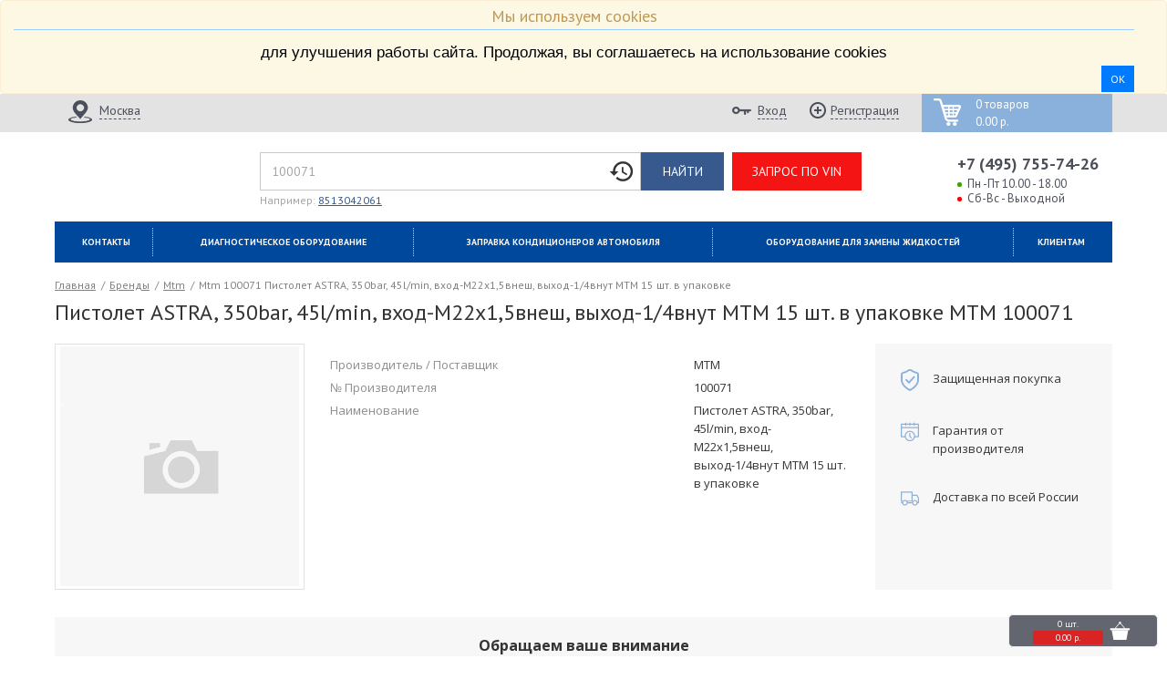

--- FILE ---
content_type: text/html; charset=utf-8
request_url: https://alanc.ru/products/MTM/100071.html
body_size: 142746
content:
<!doctype html>
<html lang="ru">
<head>
  <meta charset="utf-8">
  <meta name="viewport" content="width=device-width, height=device-height, initial-scale=1.0">
      <link rel="shortcut icon" href="/system/free_files/61/favicon_120x120.png?1606896347" type="image/png" />

  <meta name="csrf-param" content="authenticity_token" />
<meta name="csrf-token" content="g4SH31jk8fxu2XNPA_0MA0tsR77GzfsM1OWOCf5dsveoGuP94NbQ0YLnKQeZgXt4iRsK5Iaml5BBzSvZ_bUqUg" />
  <title>Пистолет ASTRA, 350bar, 45l/min, вход-M22х1,5внеш, выход-1/4внут MTM 15 шт. в упаковке MTM 100071 купить в Интернет магазине Alanc</title>
<meta property="og:title" content="Пистолет ASTRA, 350bar, 45l/min, вход-M22х1,5внеш, выход-1/4внут MTM 15 шт. в упаковке MTM 100071 купить в Интернет магазине Alanc"/>
<meta content='Пистолет ASTRA, 350bar, 45l/min, вход-M22х1,5внеш, выход-1/4внут MTM 15 шт. в упаковке MTM 100071 купить в Интернет магазине автозапчастей Alanc.Хорошие цены! Самовывоз из Москвы  Доставка по всей России! Тел: +7 (495) 755-7426' name='description'>
<meta content='купить Пистолет ASTRA, 350bar, 45l/min, вход-M22х1,5внеш, выход-1/4внут MTM 15 шт. в упаковке MTM 100071, Пистолет ASTRA, 350bar, 45l/min, вход-M22х1,5внеш, выход-1/4внут MTM 15 шт. в упаковке, MTM, 100071, каталог MTM' name='keywords'>

  
  
<script src="/assets/application_system-874abafc6b9c944a3f58e8010c4a6718aaf89ff501eb71d2eecb7f50bf974452.js"></script>  <link rel="canonical" href="https://alanc.ru/products/MTM/100071.html"></link>
<meta property="og:url" content="https://alanc.ru/products/MTM/100071.html" />
<meta property="og:image" content="" />



<script type="application/ld+json">
  {
    "@context": "http://schema.org",
    "@type": "Product",
    "description": "",
    "name": "100071 MTM Пистолет ASTRA, 350bar, 45l/min, вход-M22х1,5внеш, выход-1/4внут MTM 15 шт. в упаковке",
    "image": "",
    "sku":  "100071",
    "mpn":  "100071",
    "brand": {
      "@type": "Brand",
      "name": "MTM"
    },
    "offers": {
      "@type": "Offer",
      "availability": "https://schema.org/InStock",
      "price": "0.00",
      "priceCurrency": "RUB"
    }
  }
</script>




  <script>
    $(document).ready(function(event){
      if($('#oem').length > 0){
        $('#oem').attr('value', '100071');
      }
    })
  </script>

<script type="text/javascript">
  I18n.defaultLocale = "ru";
  I18n.locale = "ru";

    window._I18n = {"support":{"array":{"sentence_connector":"и","skip_last_comma":true,"words_connector":", ","two_words_connector":" и ","last_word_connector":" и "},"select":{"prompt":"Выберите: "}},"errors":{"format":"%{attribute} %{message}","messages":{"inclusion":"имеет непредусмотренное значение","exclusion":"имеет зарезервированное значение","invalid":"имеет неверное значение","confirmation":"не совпадает с подтверждением","accepted":"нужно подтвердить","empty":"не может быть пустым","blank":"не может быть пустым","too_long":{"one":"слишком большой длины (не может быть больше чем %{count} символ)","few":"слишком большой длины (не может быть больше чем %{count} символа)","many":"слишком большой длины (не может быть больше чем %{count} символов)","other":"слишком большой длины (не может быть больше чем %{count} символа)"},"too_short":{"one":"недостаточной длины (не может быть меньше %{count} символа)","few":"недостаточной длины (не может быть меньше %{count} символов)","many":"недостаточной длины (не может быть меньше %{count} символов)","other":"недостаточной длины (не может быть меньше %{count} символа)"},"wrong_length":{"one":"неверной длины (может быть длиной ровно %{count} символ)","few":"неверной длины (может быть длиной ровно %{count} символа)","many":"неверной длины (может быть длиной ровно %{count} символов)","other":"неверной длины (может быть длиной ровно %{count} символа)"},"taken":"уже существует","not_a_number":"не является числом","not_an_integer":"не является целым числом","greater_than":"может иметь значение большее %{count}","greater_than_or_equal_to":"может иметь значение большее или равное %{count}","equal_to":"может иметь лишь значение, равное %{count}","less_than":"может иметь значение меньшее чем %{count}","less_than_or_equal_to":"может иметь значение меньшее или равное %{count}","odd":"может иметь лишь четное значение","even":"может иметь лишь нечетное значение","record_invalid":"Возникли ошибки: %{errors}"},"template":{"header":{"one":"%{model}: сохранение не удалось из-за %{count} ошибки","few":"%{model}: сохранение не удалось из-за %{count} ошибок","many":"%{model}: сохранение не удалось из-за %{count} ошибок","other":"%{model}: сохранение не удалось из-за %{count} ошибки"},"body":"Проблемы возникли со следующими полями:"}},"activerecord":{"errors":{"messages":{"inclusion":"имеет непредусмотренное значение","exclusion":"имеет зарезервированное значение","invalid":"имеет неверное значение","confirmation":"не совпадает с подтверждением","accepted":"нужно подтвердить","empty":"не может быть пустым","blank":"не может быть пустым","too_long":{"one":"слишком большой длины (не может быть больше чем %{count} символ)","few":"слишком большой длины (не может быть больше чем %{count} символа)","many":"слишком большой длины (не может быть больше чем %{count} символов)","other":"слишком большой длины (не может быть больше чем %{count} символа)"},"too_short":{"one":"недостаточной длины (не может быть меньше %{count} символа)","few":"недостаточной длины (не может быть меньше %{count} символов)","many":"недостаточной длины (не может быть меньше %{count} символов)","other":"недостаточной длины (не может быть меньше %{count} символа)"},"wrong_length":{"one":"неверной длины (может быть длиной ровно %{count} символ)","few":"неверной длины (может быть длиной ровно %{count} символа)","many":"неверной длины (может быть длиной ровно %{count} символов)","other":"неверной длины (может быть длиной ровно %{count} символа)"},"taken":"уже существует","not_a_number":"не является числом","greater_than":"может иметь лишь значение большее %{count}","greater_than_or_equal_to":"может иметь лишь значение большее или равное %{count}","equal_to":"может иметь лишь значение, равное %{count}","less_than":"может иметь лишь значение меньшее чем %{count}","less_than_or_equal_to":"может иметь значение меньшее или равное %{count}","odd":"может иметь лишь четное значение","even":"может иметь лишь нечетное значение","record_invalid":"Возникли ошибки: %{errors}"},"full_messages":{"format":"%{attribute} %{message}"},"models":{"vin_query_part":{"attributes":{"email":{"invalid":"имеет неверное значение","blank":"не может быть пустым"},"code":{"blank":"не может быть пустым","invalid":"имеет неверное значение"},"make_name":{"blank":"не может быть пустым"},"consent_of_processing_personal_data":{"accepted":"нужно подтвердить"}}},"customer":{"attributes":{"discount_card":{"blank":"номер не найден, проверьте правильность данных"},"promo_code":{"blank":"код не найден, проверьте правильность данных"},"term_of_service":{"accepted":"нужно подтвердить"},"consent_of_processing_personal_data":{"accepted":"нужно подтвердить"}}},"order_address":{"attributes":{"city":{"blank":"не может быть пустым"},"street":{"blank":"не может быть пустым"},"zip_code":{"blank":"не может быть пустым"},"pasport_series":{"blank":"не может быть пустым"},"pasport_number":{"blank":"не может быть пустым"},"house":{"blank":"не может быть пустым"}}}},"template":{"header":{"one":"%{model}: сохранение не удалось из-за %{count} ошибки","few":"%{model}: сохранение не удалось из-за %{count} ошибок","many":"%{model}: сохранение не удалось из-за %{count} ошибок","other":"%{model}: сохранение не удалось из-за %{count} ошибки"},"body":"Проблемы возникли со следующими полями:"}},"models":{"product_return_reason_request":{"one":"product_return_reason_request","other":"product_return_reason_requests","return_balance":"Зачисление за возврат товара по заказу № %{order_id}. Позиция %{oem} %{make_name}"},"balance":{"write_off":"Списание по заказу № %{order_id}","write_off_with_position":"Списание по заказу № %{order_id} Позиция %{oem} %{make_name}"},"message":{"one":"message","other":"messages","required_image_titles":{"detail":"Деталь (общий вид)","defect_large":"Дефект крупно","defect_general":"Дефект на общем плане детали","packaging":"Упаковка детали со всех сторон (3 фото)"},"unrequired_image_titles":{"make_name_sticker":"Стикер производителя","supplier_sticker":"Стикер поставщика","box_foto":"Фотография сборной коробки"},"required_document_types":{"document_1":"Акт о повреждении тары","document_2":"Заказ-наряд на установку на транспортное средство"}}},"attributes":{"car_buying_request":{"name":"Имя","city":"Город","phone":"Телефон","defect":"Подтверждения","brand":"Марка автомобиля","auto_model_name":"Модель","engine_volume":"Объем двигателя","color":"Цвет кузова","transmission":"Коробка","comment":"Комментарий"},"ad_item":{"ad_category_id":"Категория","city":"Город","phone_1":"Телефон","phone_2":"Телефон (дополнительный)","email":"Email","start_call":"Звонить с","end_call":"Звонить до","title":"Название","description":"Описание","oem":"Номер","make_name":"Производитель","price":"Цена","state":"Состояние","photo":"Фото"},"bill_pay_notification":{"comment":"Комментарий","sum":"Сумма"},"auto":{"code":"VIN код"},"auto_detail_note":{"make_name":"Производитель","oem":"Номер","detail_name":"Название","comment":"Комментарий","auto_id":"Привязанный автомобиль"},"any_auto":{"code":"VIN / FRAME","make_name":"Марка","model":"Модель","year":"Год выпуска","engine":"Двигатель","body":"Кузов","comment":"Комментарий"},"callback_order":{"name":"Имя","phone":"Номер телефона"},"contact":{"phone":"Телефон"},"essential":{"inn":"ИНН","kpp":"КПП","bank":"Банк","city":"Город банка","bik":"БИК","loro_account":"Счет","korr_schet":"Корр. счет","ogrn":"ОГРН","okpo":"ОКПО","company_name":"Название компании"},"official_address":{"zip_code":"Индекс","region":"Регион","city":"Город","street":"Улица","house":"Дом","flat":"Офис"},"delivery_address":{"country":"Страна","region":"Регион","city":"Город","street":"Улица","house":"Дом","flat":"Офис","zip_code":"Индекс"},"customer":{"tree_parent_id":"Номер пригласившего","client_coef":"Клиентский коэффициент","email":"Электронная почта","password":"Пароль","password_confirmation":"Подтверждение пароля","address_delivery":"Адрес доставки","login":"Логин","name":"Имя","term_of_service":"Условия использования","consent_of_processing_personal_data":"Согласие на обработку персональных данных","second_name":"Отчество","family_name":"Фамилия","discount_card":"Дисконтная карта","promo_code":"Промокод","discount_card_number":"Номер дисконтной карты","contact":{"one":"Контакт","phone":"Телефон"},"order_address":{"one":"Адрес заказа","region":"Регион","city":"Город","street":"Улица","house":"Дом","zip_code":"Индекс","pasport_number":"Номер паспорта","pasport_series":"Серия паспорта","pasport_issued":"Кем выдан","pasport_issued_date":"Когда выдан","pasport_subdivision_code":"Код подразделения"},"delivery_address":{"one":"Адрес доставки","zip_code":"Индекс","country":"Страна","region":"Регион","city":"Город","street":"Улица","house":"Дом","flat":"Офис"},"order_vin":{"vin":"VIN"},"delivery_point_id":"Пункт доставки","official_address":{"one":"Юридический адрес"},"essential":{"one":"Реквизиты"},"delivery_type_id":"Тип доставки"},"order_delivery_option":{"family_name":"Фамилия","name":"Имя","second_name":"Отчество"},"vin_query":{"phone":"Телефон","code":"VIN номер","email":"Электронная почта","first_name":"Имя","family_name":"Фамилия","second_name":"Отчество","make_name":"Производитель","auto_model_name":"Модель","release_date":"Дата производства","engine_volume":"Объем двигателя","consent_of_processing_personal_data":"Согласие на обработку персональных данных","vin_query_item_parts":{"make_name":"Производитель","detail_name":"Название детали","qnt":"Количество","note":"Примечание","preference":"Предпочтение"}},"order":{"name":"Имя","family_name":"Фамилия","second_name":"Отчество","comment":"Комментарий","check_vin":"Проверить заказ по VIN","delivery_point_id":"Пункт доставки"},"order_vin":{"vin":"VIN","make_name":"Марка","auto_model_name":"Модель"},"order_address":{"region":"Регион","city":"Город","street":"Улица","house":"Дом","flat":"Офис","zip_code":"Индекс","pasport_number":"Номер паспорта","pasport_series":"Серия паспорта","pasport_issued":"Кем выдан","pasport_issued_date":"Когда выдан","pasport_subdivision_code":"Код подразделения"},"vin_query_item":{"detail_name":"Название детали","qnt":"Количество","note":"Примечание","preference":"Предпочтение"},"tyre_query_item":{"radius":"Радиус","profile":"Высота","width":"Ширина","price_range":"Ценовой диапазон","run_flat":"Run Flat"},"product_return_reason_request":{"qnt":"Количество"},"price":{"name":"Название"}}},"date":{"abbr_day_names":{},"day_names":{},"abbr_month_names":[null,"Янв.","Февр.","Март","Апр.","Май","Июнь","Июль","Авг.","Сент.","Окт.","Нояб.","Дек."],"month_names":{},"formats":{"default":"%d.%m.%Y","short":"%d %b","long":"%d %B %Y"},"common_day_names":["воскресенье","понедельник","вторник","среда","четверг","пятница","суббота"],"standalone_day_names":["Воскресенье","Понедельник","Вторник","Среда","Четверг","Пятница","Суббота"],"common_abbr_day_names":["Вс","Пн","Вт","Ср","Чт","Пт","Сб"],"standalone_abbr_day_names":["вс","пн","вт","ср","чт","пт","сб"],"common_month_names":[null,"января","февраля","марта","апреля","мая","июня","июля","августа","сентября","октября","ноября","декабря"],"standalone_month_names":[null,"Январь","Февраль","Март","Апрель","Май","Июнь","Июль","Август","Сентябрь","Октябрь","Ноябрь","Декабрь"],"common_abbr_month_names":[null,"янв.","февр.","марта","апр.","мая","июня","июля","авг.","сент.","окт.","нояб.","дек."],"standalone_abbr_month_names":[null,"янв.","февр.","март","апр.","май","июнь","июль","авг.","сент.","окт.","нояб.","дек."],"order":["day","month","year"],"months":"'', января, февраля, марта, апреля, мая, июня, июля, августа, сентября, октября, ноября, декабря"},"number":{"format":{"separator":".","delimiter":" ","precision":3,"significant":false,"strip_insignificant_zeros":false},"currency":{"format":{"format":"%n %u","unit":"р.","separator":".","delimiter":" ","precision":2,"significant":false,"strip_insignificant_zeros":false},"types":{"rub":"р.","usd":"$","eur":"€","amd":"amd","uah":"грн.","kzt":"тг.","byr":"р.","byn":"р.","kgs":"с."}},"percentage":{"format":{"delimiter":""}},"precision":{"format":{"delimiter":""}},"human":{"format":{"delimiter":"","precision":1,"significant":false,"strip_insignificant_zeros":false},"storage_units":{"format":"%n %u","units":{"byte":{"one":"байт","few":"байта","many":"байт","other":"байта"},"kb":"КБ","mb":"МБ","gb":"ГБ","tb":"ТБ"}},"decimal_units":{"format":"%n %u","units":{"unit":"","thousand":{"one":"тысяча","few":"тысяч","many":"тысяч","other":"тысяч"},"million":{"one":"миллион","few":"миллионов","many":"миллионов","other":"миллионов"},"billion":{"one":"миллиард","few":"миллиардов","many":"миллиардов","other":"миллиардов"},"trillion":{"one":"триллион","few":"триллионов","many":"триллионов","other":"триллионов"},"quadrillion":{"one":"квадриллион","few":"квадриллионов","many":"квадриллионов","other":"квадриллионов"}}}}},"datetime":{"distance_in_words":{"half_a_minute":"меньше минуты","less_than_x_seconds":{"one":"меньше %{count} секунды","few":"меньше %{count} секунд","many":"меньше %{count} секунд","other":"меньше %{count} секунды"},"x_seconds":{"one":"%{count} секунда","few":"%{count} секунды","many":"%{count} секунд","other":"%{count} секунды"},"less_than_x_minutes":{"one":"меньше %{count} минуты","few":"меньше %{count} минут","many":"меньше %{count} минут","other":"меньше %{count} минуты"},"x_minutes":{"one":"%{count} минута","few":"%{count} минуты","many":"%{count} минут","other":"%{count} минуты"},"about_x_hours":{"one":"около %{count} часа","few":"около %{count} часов","many":"около %{count} часов","other":"около %{count} часа"},"x_days":{"one":"%{count} день","few":"%{count} дня","many":"%{count} дней","other":"%{count} дня"},"about_x_months":{"one":"около %{count} месяца","few":"около %{count} месяцев","many":"около %{count} месяцев","other":"около %{count} месяца"},"x_months":{"one":"%{count} месяц","few":"%{count} месяца","many":"%{count} месяцев","other":"%{count} месяца"},"about_x_years":{"one":"около %{count} года","few":"около %{count} лет","many":"около %{count} лет","other":"около %{count} лет"},"over_x_years":{"one":"больше %{count} года","few":"больше %{count} лет","many":"больше %{count} лет","other":"больше %{count} лет"},"almost_x_years":{"one":"почти %{count} год","few":"почти %{count} года","many":"почти %{count} лет","other":"почти %{count} лет"}},"prompts":{"year":"Год","month":"Месяц","day":"День","hour":"Часов","minute":"Минут","second":"Секунд"}},"helpers":{"select":{"prompt":"Выберите: "},"submit":{"create":"Создать %{model}","update":"Сохранить %{model}","submit":"Сохранить %{model}"}},"time":{"formats":{"default":"%a, %d %b %Y, %H:%M:%S %z","short":"%d %b, %H:%M","long":"%d %B %Y, %H:%M"},"am":"утра","pm":"вечера"},"i18n":{"plural":{"rule":{}},"transliterate":{"rule":{}}},"ransack":{"search":"Поиск","predicate":"predicate","and":"и","or":"или","any":"любое","all":"все","combinator":"combinator","attribute":"аттрибут","value":"значение","condition":"условие","sort":"сортировка","asc":"по возрастанию","desc":"по убыванию","predicates":{"eq":"равный","eq_any":"равный любому","eq_all":"равный всем","not_eq":"не равный любому","not_eq_any":"не равный любому","not_eq_all":"не равный всем","matches":"совпадение","matches_any":"совпадение любому","matches_all":"совпадение всем","does_not_match":"не совпадение","does_not_match_any":"не совпадение любому","does_not_match_all":"не совпадение всем","lt":"меньше чем","lt_any":"меньше чем любое","lt_all":"меньше чем все","lteq":"меньше чем или равен","lteq_any":"меньше чем или равен любому","lteq_all":"меньше чем или равен всем","gt":"больше чем","gt_any":"больше чем любое","gt_all":"больше чем все","gteq":"больше чем или равен","gteq_any":"больше чем или равен любому","gteq_all":"больше чем или равен всем","in":"в","in_any":"в любом из","in_all":"во всех","not_in":"нет в","not_in_any":"не в каком из","not_in_all":"нет во всех","cont":"содержит","cont_any":"содержит любое","cont_all":"содержит все","not_cont":"не содержит","not_cont_any":"не содержит любое","not_cont_all":"не содержит все","start":"начинается с","start_any":"начинается с любого","start_all":"начинается с всего","not_start":"не начинается с","not_start_any":"не начинается с любого","not_start_all":"не начинается со всего","end":"кончается с","end_any":"кончается с любого","end_all":"кончается со всего","not_end":"не кончается с","not_end_any":"не кончается с любого","not_end_all":"не кончается со всего","true":"верно","false":"не верно","present":"настоящее","blank":"пусто","null":"нулевой","not_null":"не нулевой"}},"ckeditor":{"page_title":"CKEditor Загрузка файлов","confirm_delete":"Удалить файл?","buttons":{"cancel":"Отмена","upload":"Загрузить","delete":"Удалить","next":"Показать еще"}},"propisju":{"base":{"zero":"ноль","thousands_1":"тысяча","thousands_2":"тысячи","thousands_3":"тысяч","millions_1":"миллион","millions_2":"миллиона","millions_3":"миллионов","billions_1":"миллиард","billions_2":"миллиарда","billions_3":"миллиардов","trillions_1":"триллион","trillions_2":"триллиона","trillions_3":"триллионов","d_100":"сто","d_200":"двести","d_300":"триста","d_400":"четыреста","d_500":"пятьсот","d_600":"шестьсот","d_700":"семьсот","d_800":"восемьсот","d_900":"девятьсот","d_10":"десять","d_11":"одиннадцать","d_12":"двенадцать","d_13":"тринадцать","d_14":"четырнадцать","d_15":"пятнадцать","d_16":"шестнадцать","d_17":"семнадцать","d_18":"восемнадцать","d_19":"девятнадцать","d_20":"двадцать","d_30":"тридцать","d_40":"сорок","d_50":"пятьдесят","d_60":"шестьдесят","d_70":"семьдесят","d_80":"восемьдесят","d_90":"девяносто","d_1_1":"один","d_1_2":"одна","d_1_3":"одно","d_2_1":"два","d_2_2":"две","d_2_3":"два","d_3":"три","d_4":"четыре","d_5":"пять","d_6":"шесть","d_7":"семь","d_8":"восемь","d_9":"девять","rub_integral_1":"рубль","rub_integral_2":"рубля","rub_integral_3":"рублей","rub_fraction_1":"копейка","rub_fraction_2":"копейки","rub_fraction_3":"копеек","uah_integral_1":"гривна","uah_integral_2":"гривны","uah_integral_3":"гривен","uah_fraction_1":"копейка","uah_fraction_2":"копейки","uah_fraction_3":"копеек","kzt_integral_1":"тенге","kzt_integral_2":"тенге","kzt_integral_3":"тенге","kzt_fraction_1":"тиын","kzt_fraction_2":"тиына","kzt_fraction_3":"тиынов","kgs_integral_1":"сом","kgs_integral_2":"сома","kgs_integral_3":"сомов","kgs_fraction_1":"тыйын","kgs_fraction_2":"тыйына","kgs_fraction_3":"тыйынов","eur_integral_1":"евро","eur_integral_2":"евро","eur_integral_3":"евро","eur_fraction_1":"цент","eur_fraction_2":"цента","eur_fraction_3":"центов","usd_integral_1":"доллар","usd_integral_2":"доллара","usd_integral_3":"долларов","usd_fraction_1":"цент","usd_fraction_2":"цента","usd_fraction_3":"центов"},"ru_in":{"zero":"нуле","thousands_1":"тысяче","thousands_2":"тысячах","thousands_3":"тысячах","millions_1":"миллионе","millions_2":"миллиона","millions_3":"миллионах","billions_1":"миллиарде","billions_2":"миллиардах","billions_3":"миллиардах","trillions_1":"триллионе","trillions_2":"триллионах","trillions_3":"триллионах","d_100":"ста","d_200":"двухстах","d_300":"трёхстах","d_400":"четырёхстах","d_500":"пятистах","d_600":"шестистах","d_700":"семистах","d_800":"восьмистах","d_900":"девятистах","d_10":"десяти","d_11":"одиннадцати","d_12":"двенадцати","d_13":"тринадцати","d_14":"четырнадцати","d_15":"пятнадцати","d_16":"шестнадцати","d_17":"семнадцати","d_18":"восемнадцати","d_19":"девятнадцати","d_20":"двадцати","d_30":"тридцати","d_40":"сорока","d_50":"пятидесяти","d_60":"шестидесяти","d_70":"семидесяти","d_80":"восьмидесяти","d_90":"девяноста","d_1_1":"одном","d_1_2":"одной","d_1_3":"одном","d_2_1":"двух","d_2_2":"двух","d_2_3":"двух,","d_3":"трёх","d_4":"четырёх","d_5":"пяти","d_6":"шести","d_7":"семи","d_8":"восьми","d_9":"девяти","rub_integral_1":"рубле","rub_integral_2":"рублях","rub_integral_3":"рублях","rub_fraction_1":"копейке","rub_fraction_2":"копейках","rub_fraction_3":"копейках","uah_integral_1":"гривне","uah_integral_2":"гривнах","uah_integral_3":"гривнах","uah_fraction_1":"копейке","uah_fraction_2":"копейках","uah_fraction_3":"копейках","kzt_integral_1":"тенге","kzt_integral_2":"тенге","kzt_integral_3":"тенге","kzt_fraction_1":"тиыне","kzt_fraction_2":"тиынах","kzt_fraction_3":"тиынах","kgs_integral_1":"соме","kgs_integral_2":"сомах","kgs_integral_3":"сомах","kgs_fraction_1":"тыйыне","kgs_fraction_2":"тыйынах","kgs_fraction_3":"тыйынах","eur_integral_1":"евро","eur_integral_2":"евро","eur_integral_3":"евро","eur_fraction_1":"центе","eur_fraction_2":"центах","eur_fraction_3":"центах","usd_integral_1":"долларе","usd_integral_2":"долларах","usd_integral_3":"долларах","usd_fraction_1":"центе","usd_fraction_2":"центах","usd_fraction_3":"центах"},"ru_gen":{"zero":"нуля","thousands_1":"тысячи","thousands_2":"тысяч","thousands_3":"тысяч","millions_1":"миллиона","millions_2":"миллионов","millions_3":"миллионов","billions_1":"миллиарда","billions_2":"миллиардов","billions_3":"миллиардов","trillions_1":"триллиона","trillions_2":"триллионах","trillions_3":"триллионах","d_100":"ста","d_200":"двухсот","d_300":"трёхсот","d_400":"четырёхсот","d_500":"пятисот","d_600":"шестисот","d_700":"семисот","d_800":"восьмисот","d_900":"девятисот","d_10":"десяти","d_11":"одиннадцати","d_12":"двенадцати","d_13":"тринадцати","d_14":"четырнадцати","d_15":"пятнадцати","d_16":"шестнадцати","d_17":"семнадцати","d_18":"восемнадцати","d_19":"девятнадцати","d_20":"двадцати","d_30":"тридцати","d_40":"сорока","d_50":"пятидесяти","d_60":"шестидесяти","d_70":"семидесяти","d_80":"восьмидесяти","d_90":"девяноста","d_1_1":"одного","d_1_2":"одной","d_1_3":"одного","d_2_1":"двух","d_2_2":"двух","d_2_3":"двух","d_3":"трёх","d_4":"четырёх","d_5":"пяти","d_6":"шести","d_7":"семи","d_8":"восьми","d_9":"девяти","rub_integral_1":"рубля","rub_integral_2":"рублей","rub_integral_3":"рублей","rub_fraction_1":"копейки","rub_fraction_2":"копеек","rub_fraction_3":"копеек","uah_integral_1":"гривны","uah_integral_2":"гривен","uah_integral_3":"гривен","uah_fraction_1":"копейки","uah_fraction_2":"копеек","uah_fraction_3":"копеек","kzt_integral_1":"тенге","kzt_integral_2":"тенге","kzt_integral_3":"тенге","kzt_fraction_1":"тиына","kzt_fraction_2":"тиынов","kzt_fraction_3":"тиынов","kgs_integral_1":"сома","kgs_integral_2":"сомов","kgs_integral_3":"сомов","kgs_fraction_1":"тыйына","kgs_fraction_2":"тыйынов","kgs_fraction_3":"тыйынов","eur_integral_1":"евро","eur_integral_2":"евро","eur_integral_3":"евро","eur_fraction_1":"цента","eur_fraction_2":"центов","eur_fraction_3":"центов","usd_integral_1":"доллара","usd_integral_2":"долларов","usd_integral_3":"долларов","usd_fraction_1":"цента","usd_fraction_2":"центов","usd_fraction_3":"центов"},"ru_from":{"zero":"нулём","thousands_1":"тысячю","thousands_2":"тысячами","thousands_3":"тысячами","millions_1":"миллионом","millions_2":"миллионами","millions_3":"миллионами","billions_1":"миллиардом","billions_2":"миллиардами","billions_3":"миллиардами","trillions_1":"триллионом","trillions_2":"триллионами","trillions_3":"триллионами","d_100":"ста","d_200":"двумястами","d_300":"тремястами","d_400":"четырьмястами","d_500":"пятьюстами","d_600":"шестьюстами","d_700":"семьюстами","d_800":"восьмьюстами","d_900":"девятьюстами","d_10":"десятью","d_11":"одиннадцатью","d_12":"двенадцатью","d_13":"тринадцатью","d_14":"четырнадцатью","d_15":"пятнадцатью","d_16":"шестнадцатью","d_17":"семнадцатью","d_18":"восемнадцатью","d_19":"девятнадцатью","d_20":"двадцатью","d_30":"тридцатью","d_40":"сорока","d_50":"пятьюдесятью","d_60":"шестьюдесятью","d_70":"семьюдесятью","d_80":"восьмьюдесятью","d_90":"девяноста","d_1_1":"одним","d_1_2":"одной","d_1_3":"одним","d_2_1":"двумя","d_2_2":"двумя","d_2_3":"двумя","d_3":"тремя","d_4":"четырьмя","d_5":"пятью","d_6":"шестью","d_7":"семью","d_8":"восьмью","d_9":"девятью","rub_integral_1":"рублём","rub_integral_2":"рублями","rub_integral_3":"рублями","rub_fraction_1":"копейкой","rub_fraction_2":"копейками","rub_fraction_3":"копейками","uah_integral_1":"гривной","uah_integral_2":"гривнами","uah_integral_3":"гривнами","uah_fraction_1":"копейкой","uah_fraction_2":"копейками","uah_fraction_3":"копейками","kzt_integral_1":"тенге","kzt_integral_2":"тенге","kzt_integral_3":"тенге","kzt_fraction_1":"тиыной","kzt_fraction_2":"тиынами","kzt_fraction_3":"тиынами","kgs_integral_1":"сомом","kgs_integral_2":"сомами","kgs_integral_3":"сомами","kgs_fraction_1":"тыйыном","kgs_fraction_2":"тыйынами","kgs_fraction_3":"тыйынами","eur_integral_1":"евро","eur_integral_2":"евро","eur_integral_3":"евро","eur_fraction_1":"центом","eur_fraction_2":"центами","eur_fraction_3":"центами","usd_integral_1":"долларом","usd_integral_2":"долларами","usd_integral_3":"долларами","usd_fraction_1":"центом","usd_fraction_2":"центами","usd_fraction_3":"центами"}},"contact_owner_type":{"activerecord":{"errors":{"models":{"contact":{"attributes":{"phone":{"blank":"Поле обязательно к заполнению"}}}}}}},"send":{"submit":"Отправить"},"will_paginate":{"previous_label":"Предыдущая","next_label":"Следующий","page_gap":"............."},"price_filters":{"make_name":"Марка","comment":"Столбец комментарий","min_qnt":"Минимальное количество для заказа","season":"Сезон","diameter":"Диаметр","width":"Ширина","profile":"Профиль","thorn":"Шипы","model":"Модель","pcd":"PCD","dpcd":"DPCD","hole":"Отверстий","takeoff":"Вылет","hub":"Ступица","material":"Тип"},"authlogic":{"error_messages":{"login_blank":"логин не может быть пустым","login_not_found":"логин не найден","login_invalid":"логин не верный","consecutive_failed_logins_limit_exceeded":"достигнут предел ошибок входа","email_invalid":"неверный формат","password_blank":"пароль не может быть пустым","password_invalid":"пароль неверный","not_active":"ваш аккаунт не активирован","not_confirmed":"ваш аккаунт не подтвержден","not_approved":"ваш аккаунт не одобрен","no_authentication_details":"не все известно для авторизации"},"attributes":{"customer_session":{"email":"Email","password":"Пароль","remember_me":"Запомнить меня"}}},"price":{"qnt":"Столбец количество","price":"Столбец цены","detail_name":"Столбец названия","part_nom":"Партионность","oem":"Столбец номера (oem)","make_name":"Стобец марка","comment":"Столбец комментарий","min_qnt":"Минимальное количество для заказа","season":"Сезон","diameter":"Диаметр","width":"Ширина","profile":"Профиль","thorn":"Шипы","model":"Модель","pcd":"PCD","dpcd":"DPCD","hole":"Отверстий","takeoff":"Вылет","hub":"Ступица","material":"Тип (литой и т.д.)","weight":"Вес","min_delivery_day":"Минимальный срок доставки","max_delivery_day":"Максимальный срок доставки","detail_comment":"Комментарий к детали","discount_group":"Группа скидок","name":"Название","fix_price":"Фиксированная цена","part_name_string":"Полное название детали","original_oem":"Ориг. номер (original_oem)","condition":"Состояние","storage":"Место хранения","photos_urls_string":"Список URL фотографий","model_string":"Модель авто","type_string":"Тип детали","position_string":"Позиция (верх/низ)","side_string":"Сторона (прав/лев)","location_string":"Позиция (перед/зад)","color":"Цвет","year":"Год","filter_1":"Фильтр №1","filter_2":"Фильтр №2","filter_3":"Фильтр №3","filter_4":"Фильтр №4","filter_5":"Фильтр №5","image_url":"Ссылка на фото"},"dpd_transportation":{"fields":{"city_id":"Город","city_guid":"Город","point_code":"Пункт выдачи","delivery_variant":"Вариант доставки","delivery_service_code":"Тип доставки","cost":"Цена","delivery_available":"","address_delivery_terminal_code":"Код терминала доставки","address_receiver_name":"Получатель","address_city":"Город получателя","address_street":"Улица","address_house":"Дом","address_contact_fio":"Контактное лицо","address_contact_phone":"Контактный телефон","address_instructions":"Инструкция для куръера","address_need_pass":"Требуется пропуск"}},"form_helper":{"render_field":{"error_message":"Поле заполнено не верно"}},"table_helper":{"render_table":{"data_empty":"Нет результатов"}},"views":{"used_parts":{"index":{"title":"Подбор Б/У автозапчастей"},"models":{"bu_count":"Б/у з/ч"},"parts":{"blank_result":"По вашему запросу ничего не найдено","quick_search":"Быстрый поиск по каталогу","bu_photo":"Фото Б/У детали","bu_label":"б/у","bu_label_price_item":"б/у","delivery":"Доставка","excellent":"Отлично","good":"Хорошее","normal":"Удовлетворительное","bad":"Под восстановление","trash":"Ремонтный набор","alert":"Внимание","is_bu_alert":"Деталь Б/У","state":"Состояние"}},"universal_catalogs":{"index":{"select_brand":"Выберите марку вашего автомобиля"},"models":{"select_model":"Выберите модель"},"types":{"model":"Модель","select_type":"Выберите модификацию","model_modification":"Модификация модели","year":"Период выпуска","engine":"Двигатель","engine_model":"Модель двигателя","oil":"Топливо","horse":"Л.С.","drive_type":"Тип привода"},"products":{"oem":"Номер","make_name":"Производитель","detail_name":"Название","qnt":"Кол.","comment":"Комментарий","check_vin":"Проверка по VIN","find":"найти","quantity":"Количество","available":"В наличии","vin_request":"Запрос по VIN","delivery":"Доставка","buy":"Купить","find_link":"Найти","pieces":"шт.","day":"дн."},"type":{"catalog_to_1":"Каталог ТО","agc_glasses":"Каталог стекол AGC","tong-yang":"Каталог автозапчастей Tong Yang"},"part_selection":{"title":"Подбор запчасти","select_title":"Подобрать запчасти для %{auto}"}},"pagination":{"first":"\u0026laquo; Первая","last":"Последняя \u0026raquo;","previous":"Пред.","next":"След.","truncate":"..."},"not_original_catalogs":{"index":{"title":"Выберите модель","catalog_title":"Общий каталог автозапчастей","find_all_btn":"найти все","manufacturer":"Производитель","name":"Название","parts":"Запчасти %{brand_name}","show_category_all":"Показать все товары из категории","vin_error_text":"Не удалось идентифицировать ваш автомобиль. \u003cbr\u003eВоспользуйтесь подбором по бренду и модели."},"articles":{"number":"Номер","brand":"Бренд","name":"Название","info":"Информация","parts":"Запчасти"},"models":{"title":"Модели"},"category":{"photo":"Фото","info":"Информация","title":"Бренды","clarify_at_stock":"Уточнить наличие на складе"},"trees":{"body":"Кузов","engine_code":"Код двигателя","modification":"Модификация","info":"Информация","type":"Тип","years":"Года выпуска","construct":"Вид конструкции","engine":"Двигатель","cylinder":"Цилиндры","power":"Мощность","kwt":"квт","horse":"л.с."},"to":{"title":"Запчасти для ТО","number":"Номер","make":"Марка","name":"Название","find_btn":"найти"}},"catalogs":{"read_more":"Читать подробнее","hide":"Скрыть","catalogs":"каталоги","index_page_template":{"popular":"Популярные","search_category":"Поиск категории","make_name":"Производитель:","oem":"Артикул:","show_products":"Показать","show":"Показать","show_all":"Показать все","show_schema":"Показать схему","hide_schema":"Скрыть схему","filter_and_sort":"Фильтры и сортировка","sort_about":"Сортировать: по","all_filter":"Все","term_of_service_before_link_text":"С","term_of_service_link_text":"условиями","term_of_service_after_link_text":"предоставления услуг ознакомлен и согласен"},"lamp":{"title":"Каталог автомобильных ламп","low_high_beam":"Ближний, дальний свет","lighting_glove_box":"Освещение «бардачка»","dashboard_lights":"Лампы приборной панели","side_turn_indicators":"Боковые укзаатели поворота","fog_lights":"Противотуманные фары","direction_indicators":"Указатели поворота - «аварийка»","front_main_lights":"Передние габаритные огни","central_brake_light":"Стоп-сигнал (центральный)","interior_lighting":"Внутреннее освещение","rear_lights":"Задние габаритные огни","rear_fog_lights":"Задние противотуманные огни","brake_lights":"Стоп-сигналы","backlight_plate_number":"Подсветка заднего номера","boot_light":"Подсветка багажника","reversing_light":"Фонарь заднего хода"},"show":{"product_properties":{"oem":"№ Производителя","make_name":"Производитель / Поставщик","detail_name":"Наименование"},"part_name":"Название детали","applicability":"Применимость","description":"Характеристики","extra":"Доп. информация","original_number":"Конструкционные номера","show_all_price":"показать все предложения от","make_name":"Фирма","oem":"Артикул","detail_name":"Описание","info":"Инф.","warehouse":"Склад","qnt":"Наличие","delivery_day":"Срок","price":"Цена","buy":"В корзину","currency":"руб.","search_number":"Искомый номер","analog":"Аналоги","package":"Упаковка по","comment":"Комментарий к заказу","sum":"Сумма","make_order":"Заказать","please_wait":"Пожалуйста подождите","wait_desc":"Обработка результатов поиска может занять некоторое время.","brands":"Бренды","brand_link":"","brand":"Бренд","sort_brands_by_price":"Сортировать по цене","filter":"Фильтр","stats_filter":"статистика","mw_od_filter_title":"ЦС или Офф. дистрибьютор","mw_od_filter_do":"Фильтровать","select_stat":"Выберите статистику","select_stat_any":"Любая","select_stat_excelent":"Отлично","select_stat_good":"Хорошо","select_stat_bad":"Плохо","delivery_day_filter":"срок доставки","select_delivery_day":"Укажите срок доставки","select_delivery_day_any":"Любой","available_qnt":"Доступное количество","select_qnt":"Выберите необходимое количество","select_qnt_apply":"Применить","delivery_route":"Маршрут доставки","select_delivery_route":"Выберите маршрут доставки","select_delivery_route_apply":"Применить","specifications":"Характеристики","show_more":"Показать еще характеристики"},"product_table":{"sort_title":"Сортировать","sort_cost":"цене","sort_qnt_to_order_and_cost":"наличию и цене","sort_popularity":"популярности","sort_make_name":"бренду","sort_detail_name":"названию","delivery_title":"Доставка","available":"В наличии","find_link":"Найти","details":"Подробнее","pieces":"шт.","to_basket_btn_text":"Купить","search_placeholder":"Название детали","acat_online":{"find_link":"Цена"}},"scheme_table":{"scheme_number":"№ на схеме","photo":"Фото","description":"Описание","delivery":"Доставка","available":"В наличии","more_offers":"Еще предложения →","find":"Найти","buy":"Купить","pieces":"шт."},"filters":{"apply":"Применить","reset":"Сбросить","context_filter":"Поиск по названию"},"info":{"specifications":"Характеристики","applicability":"Применимость","original_numbers":"Оригинальные номера","brand":"Бренд","modification":"Модификация","release_date":"Дата выпуска","info":"Информация","engine_code":"Код двигателя","number":"Номер","model":"Модель","horsepower":"л.с."},"item_tables":{"name":"Наименование","maker":"Произв-ль","article":"Артикул"},"product_basket":{"all_offers":"все предложения","find":"найти","buy":"Купить"},"range_filter":{"from":"от","until":"до"},"search_form":{"example_placeholder":"Например: Фара audi","find":"Найти"},"select_filter":{"choose_variants":"Выберите варианты..."},"tecdoc2_applicability":{"model":"Модель","modification":"Модификация","release_date":"Дата выпуска","info":"Информация","construction_type":"Тип конструкции","horsepower":"л.с."},"laximo_applicability":{"go_to_catalog":"Перейти к каталогу","go_to_note":"Перейти к узлу"},"voiting":{"brand":"Бренд"},"promo":{"to_catalog":"Перейти в каталог","need_help":"Мне нужна помощь в подборе"},"search":{"title":"Поиск по названию детали"},"index":{"blank_products":"По выбранным параметрам предложения не найдены"}},"price_items":{"you_searched":"Вы искали","brand":"Бренд","vendor_code":"Артикул","description":"Описание","availability":"Наличие","term":"Срок","cost":"Цена","required_number":"Искомый номер","analogs":"Аналоги","buy_in":"Купить в","show_all_offers_from":"показать все предложения от","buy":"Купить","check_stock_availability":"Уточнить наличие на складе","request_for_process":"Отправьте запрос и мы обработаем его в ближайшее время","send_request":"Отправить","not_available":"Нет в наличии","quantity":"Количество","delivery_time":"Срок доставки","show_more":"Показать еще","official_distributor":"Официальный дистрибьютор бренда","official_distr":"ОД","stats":"Статистика","stock_refuse_return":"Возвраты по складу не принимаются","central_stock":"ЦС","filter":"Фильтр","main_brands":"Бренды","apply_filter":"ПРИМЕНИТЬ","stats_btn":"статистика","select_stats":"Выберите статистику","stats_type_all":"Любая","stats_type_best":"Отлично","stats_type_good":"Хорошо","stats_type_bad":"Плохо","delivery_time_btn":"срок доставки","specify_delivery_time":"Укажите срок доставки","delivery_all":"Любой","available_qnt_btn":"доступное количество","choose_required_qnt":"Выберите необходимое количество","delivery_route":"Маршрут доставки","oem":"Номер","detail_name":"Название","make_name":"Марка","min_qnt":"Мин. партия","min_delivery_day":"Мин. дней","max_delivery_day":"Макс. дней","weight":"Вес","detail_comment":"Комментарий","clear_oem":"Номер поиска","to_basket":"В корзину","search_by_size":"Поиск по размеру","submit_find":"Найти","search_by_vehicle":"Поиск по автомобилю","model":"Модель","year":"Год","selected_vehicle":"Выбран автомобиль","select_vehicle":"Выберите автомобиль","select_tyre_size":"Выберите нужный размер","factory_tyres":"Заводские шины","possible_replacements":"Возможные замены","model_year":"модельный год","articles_title":"Номер найден в каталогах следующих производителей","name":"Наименование","articles_manufacturer":"Произв-ль","not_found_result":"По вашему запросу ничего не найдено","disks_title":"Диски","size":"Размер","disks_material":"Материал","disks_type":"Тип","disks_color":"Цвет","edit_item":"Редактировать позицию","submit_save":"Сохранить","remove_link":"Удалить","are_you_sure":"Вы уверены?","show_all":"Показать все","search_by_name":"Поиск по названию","add_item":"Добавить позицию","tyre_title":"Шины","season":"Сезон","spikes":"Шипы","has_spikes":"Есть","speed_index":"Индекс скорости","load_index":"Индекс нагрузки","inner_search":{"h1":"Поиск по внутреннему номеру","request_by":"По запросу","blank":"ничего не найдено"}},"dialogs":{"seo_title":"Сообщения","index":{"title":"Сообщения","description":"Ваши вопросы о состоянии заказа","photos":"Фотографии","documents":"Документы","other_files":"Прочие файлы","select_topic":"Выберите тему обсуждения:","select_question":"Выберите основание вопроса из списка:","number_of_returns":"Кол-во возвращаемых деталей:","complaint_terms":"Перед продолжением внимательно ознакомьтесь с %{link}","terms_link_text":"условиями рекламации.","send":"Отправить","file_size_warning":"Размер файла не должен превышать 2 Мб.","download":"Скачать","at_time":"в","orders":"Заказы","message_text":"Текст сообщения:","photos_instruction":"Необходимо приложить несколько фотографий.Файлы формата gif, jpg, png, размер каждого файла не более 1 мб.","documents_instruction":"Необходимо прикрепить отсканированные копии документов - файлы формата jpg, gif, png. Размер каждого файла не более 1 мб.","files_instruction":"Любая дополнительная информация, которую Вы считаете нужным предоставить","attach_file":"Прикрепить файл","item_date":"Дата","item_name":"Наименование","item_deadline":"Срок","item_price":"Цена","item_qnt":"Кол-во","item_sum":"Сумма","item_state":"Состояние","topic_of_dialog":"Тема обсуждения","hide_messages":"Скрыть ленту сообщений","show_messages":"Показать ленту сообщений","not_found":"Ничего не найдено."},"new":{"messages":"Сообщения"}},"errors":{"page_not_exist":"Страница, которую вы ищете, не существует.","mistake":"Возможно, вы ошиблись при вводе URL-адреса, либо искомая страница была перемещена.","something_wrong":"Нам очень жаль, но что-то пошло не так.","trying_fix":"Мы постараемся решить эту проблему в ближайшее время."},"euroauto_catalog":{"catalog_second_hand":"Каталог Б/У"},"forms":{"select_no_result":"Нет совпадений","select_placeholder":"Выберите варианты...","send":"Отправить"},"il_catalogs":{"open_catalog":"Открыть каталог","make":"Марка","name":"Название","not_found":"Не найдено","catalog":"Каталог","vin_search_result":"Результаты поиска по VIN","enter_vin_frame":"Введите VIN или Frame номер","search":"Поиск","example":"например","no_data_error":"Отсутствуют данные, проверьте корректность подключения.","title":"Каталоги оригинальных автозапчастей","blank_vin_flash_msg":"Заполните поле VIN номера","query_limit_exceeded_error_message":"Превышено допустимое количество запросов к каталогу"},"layouts":{"application":{"or":"or","login":"Войдите","signin":"зарегистрируйтесь","dashboard":"Личный кабинет","autos":"Мои автомобили","auto_blank":"Вы еще не добавили ни одного автомобиля","add_auto":"Добавить автомобиль","order_call":"Заказать звонок","send_order_call":"Отправить","map":"Карта проезда","phone":"Телефон","email":"Электронная почта","work_everyday":"Работаем ежедневно","weekday":"Пн-Сб","sunday":"Вс","we_accept":"Мы принимаем","find":"Найти","find_description":"Поиск по артикулу","title":"Главная","call":"Звоните","help_select":"поможем подобрать нужную деталь","news_archive":"Архив новостей","news":"Новости","attention":"Внимание","thx":"Спасибо","call_name":"Ваше имя","call_phone":"Номер телефона","call_send":"Отправить","select_region":"Выберите регион","select_oem":"Введите номер запчасти","example_oem":"Например","search_fulltext":"Искать по названию","search":"Поиск"}},"news":{"index":{"title":"Все новости","all":"читать далее"}},"mlm_trees":{"seo_title":"Друзья","index":{"fio":"ФИО","title":"Друзья","description":"Вы можете посмотреть ваших друзей, которые участвуют в партнерской программе","friend_number":"№ друга","look_up":"посмотреть друзей"}},"package_requests":{"seo_title":"Пакетная проценка","index":{"title":"Пакетная проценка","description":"Здесь вы можете проценивать список товаров","oems_placeholder":"Например C110;DOLZ;3;1254.3 где C110 - номер, DOLZ - бренд, 3 - кол. к заказу, 1254.3 - максимальная цена для автозаказа","with_cross_label":"Искать с кроссами","file_label":"Добавить номера из Excel файла","xls_example_link":"скачать пример","max_delivery_day":"Максимальный срок доставки:","submit_find":"Найти","date":"Дата","name":"Наименование","status":"Состояние","result":"Результат","download":"Скачать","best_results":"Лучшие результаты","all_results":"Все результаты"},"show":{"object_title":"Запрос","form_title":"Отправить лучшие предложения в корзину","max_delivery_day":"Мaкс. дней доставки","min_stat":"Мин. статистика","price_deviation":"Макс. отклонение цены (%)","send_to_basket":"Отправить в корзину","form_notation":"* В корзину можно отправить только позиции для которых был указан параметр количество.","results":"Результатов","download_report":"Скачать отчет - позиции не добавленные в корзину"},"status":{"waiting":"В очереди","processing":"В очереди","finished":"Готово"}},"order_delivery_option":{"seo_title":"Настройки доставки","index":{"title":"Настройки доставки","description":"Здесь вы можете изменить сохраненные настройки доставки"},"edit":{"save":"Сохранить"},"status":{"waiting":"В очереди","processing":"Обрабатывается","finished":"Готов"}},"customer_sessions":{"new":{"reset":"Восстановить пароль","login":"Войти","remember_me":"Запомнить меня","password":"Пароль","email":"Email","restore_password":"Восстановить пароль","sign_up":"зарегистрироваться","sign_in":"Войти","or":"или"},"create":{"hello_message":"Вы вошли в Личный кабинет. Хороших покупок!","ip_lock":"Авторизация с данного IP заблокирована","unactivated":"Дождитесь активации аккаунта менеджером"},"destroy":{"exit_message":"Ждем вас снова!"},"mini":{"login":"Войти","dashboard":"Личный кабинет","in":"Вход","password":"Пароль","customer_login":"Логин","register":"Регистрация","forgot_password":"Забыли пароль?","exit":"Выход","discount_type":"Тип цен","logged_in_as":"Вы вошли как"}},"orders":{"seo_title":"Оформление заказа","new":{"credit_limit_error":"Превышен кредитный лимит","no_item_selected":"Заказ не может быть пустым","title":"Оформление заказа","error":"Внимание, возникли ошибки","delivery_type":"Вид доставки","payment_type":"Вид оплаты","delivery_point":"Пункт доставки","send":"Подтвердить","weight":"Вес груза","select_country":"Выберите страну","select_city":"Выберите город","delivery_types":"Зона доставки","attach_auto":"Привязать автомобиль","express":"Экспресс","standart":"Стандартный","zone":"Зона доставки","str":"ул.","loading":"Загрузка...","cost":"cтоимость","not_available":"Недоступно","select_delivery_point":"Выберете пункт выдачи","delivery_option":"Вариант доставки","receiver_name":"ФИО получателя","contact_person":"Контактное лицо","contact_phone":"Контактный телефон","street":"Улица","house":"Дом","instructions":"Комментарий для курьера","need_pass":"Требуется пропуск","save_delivery_settings":"Сохранить настройки доставки","family_name":"Фамилия","name":"Имя","second_name":"Отчество","zip_code":"Индекс","city":"Город","house_number":"Номер дома","flat":"Квартира / Офис","pasport_series":"Серия","pasport_number":"Номер","pasport_issued":"Кем выдан","pasport_issued_date":"Когда","pasport_subdivision_code":"Код подразделения","order_comment":"Комментарий к заказу","check_by_vin":"Проверить заказ по VIN","vin":"VIN","make_name":"Марка","auto_model_name":"Модель","currency":"руб.","delivery_time":"срок доставки","days":"дн.","term_of_service_full":"С %{link} предоставления услуг ознакомлен и согласен","term_of_service_link_text":"условиями","delivery_point_view":{"schedule":"Расписание","payment":"Оплата"}},"apiship_delivery":{"available_delivery":"Доставка по выбранным параметрам недоступно","select_city":"Выберите город","city":"Город / Населенный пункт","delivery_option":"Вариант доставки","select_delivery_point":"Выберите пункт выдачи","delivery_type":"Тип доставки","receiver_name":"ФИО получателя","contact_person":"Контактное лицо","contact_phone":"Контактный телефон","zipcode":"Индекс","region":"Регион","street":"Улица","house":"Дом","flat":"Квартира / Офис","instructions":"Комментарий для курьера","calculate_courier_delivery":"Рассчитать доставку до дверей","courier_delivery":"Доставка до дверей"},"actual_account":{"order_number":"Заказ №%{order_id}","oem":"Артикул","manufacturer":"Производитель","description":"Описание","status":"Статус","bill_sum":"Сумма счета","no_bill":"Нет актуального счета для текущего заказа!"},"free":{"title":"Произвольный заказ","manufacturer":"Производитель","oem":"Номер","name":"Название","comment":"Комментарий","qnt":"Кол.","price":"Цена","submit_btn":"Заказать"},"index":{"title":"Группы заказов","upload_order_response":"Подгрузите ответ на заказ","send_btn":"Отправить","date":"Дата","code":"Код","details":"Подробнее","unload":"Выгрузить","details_link":"подробнее","unload_link":"выгрузить"}},"notification_services":{"dashboard":{"title":"Бот Telegram","description":"Получайте оперативные уведомления и отслеживайте заказы в Telegram"},"index":{"title":"Настройка уведомлений в Telegram","telegram":{"title":"Бот в Telegram","description":"Получайте уведомления о движении заказов","start":"Запустить бота","stop":"Отключить бота","stop_confirm":"Подтвердите отключение","activate":"Мы на связи","wait":"Для активации откройте ссылку","open_url":"Перейдите по ссылке","open_in_tg":"Открыть в телеграм"}}},"customers":{"seo_title":"Регистрация","new":{"signin":"Регистрация","select_customer_type":"Выберите тип регистрации","ur_type":"Юридическое лицо","ur_type_description":"если Вы являетесь представителем юридического лица (ООО, ЗАО, ИП и т.д.). Оплата счетов будет совершаться только со счета организации. Отношения между Вами и магазином будут регламентироваться договором. Формирование заказа и доставку товара будут осуществлять сотрудники интернет-магазина.","fiz_type":"Физическое лицо","fiz_type_description":"если Вы планируете оплачивать заказы как физ. лицо - при получении товара. Для совершения покупок достаточно пройти регистрацию на сайте. Отношения между вами и магазином будут регламентироваться законом \"О защите прав потребителей\"","next":"Продолжить","errors":"Внимание, возникли ошибки!","key_data":"Ключевые регистрационные данные","contact":"Ваши контактные данные","company_data":"Данные о компании","delivery_address":"Адрес доставки","official_address":"Юридический адрес","email":"Email","password":"Пароль","password_confirmation":"Подтверждение","registration_region":"Регион регистрации","select_region":"Выбрать регион","family_name":"Фамилия","name":"Имя","second_name":"Отчество","phone":"Контактный номер телефона","company_name":"Название предприятия","cell_phone":"Дополнительный телефон","email_org":"Эл. почта организации","inn":"ИНН","kpp":"КПП","bank":"Банк","bank_city":"Город банка","bik":"БИК","loro_account":"Счет","korr_schet":"Корр. счет","ogrn":"ОГРН","okpo":"ОКПО","zip_code":"Индекс","region":"Регион","city":"Город","street":"Улица","house":"Номер дома","flat":"Квартира / Офис","country":"Страна","delivery_route":"Маршрут доставки","tree_parent_id":"Номер пригласившего","client_coef":"Клиентский коэффициент","receive_newsletter":"Получать рассылку новостей","term_of_service_link_text":"условиями","term_of_service_full":"С %{link} предоставления услуг ознакомлен и согласен","processing_personal_data_link_text":"соглашения","processing_personal_data":"Согласен на обработку персональных данных и принимаю условия %{link}","sign_up":"Зарегистрироваться","save":"Сохранить","already_registered_message":"Кажется вы уже зарегистрированы, пожалуйста авторизуйтесь","client_settings":"Настройки","discount_type":"Группа скидок"},"short":{"form_title":"Контактные данные","alert_error":"Внимание, возникли ошибки","family_name":"Фамилия","name":"Имя","second_name":"Отчество","email":"Email","phone":"Контактный номер телефона","region":"Регион","city":"Город","street":"Улица","house":"Номер дома","flat":"Квартира / Офис","tree_parent_id":"Номер пригласившего","term_of_service_link_text":"условиями","term_of_service_full":"С %{link} предоставления услуг ознакомлен и согласен","processing_personal_data_link_text":"соглашения","processing_personal_data":"Согласен на обработку персональных данных и принимаю условия %{link}","delivery_address":"Адрес для доставки заказа:","go_on":"Продолжить"},"ur_form":{"errors":"Внимание, возникли ошибки","general_info":"Общая информация","login":"Логин","email":"Email","name":"Контактное лицо","company_name":"Название компании","address_delivery":"Адрес доставки","address_factual":"Фактический адрес","address_legal":"Юридический адрес","phone":"Номер телефона","password":"Пароль","password_confirmation":"Подтверждение","sign_up":"Зарегистрироваться","save":"Сохранить"},"mini":{"dashboard":"Личный кабинет","order_history":"История заказов","personal_info":"Личная информация","balance":"Баланс","invoices":"Накладные","shipments":"Отгрузки","bills":"Счета","personal_manager":"Личный менеджер","my_vehicles":"Мои автомобили","vin_requests":"VIN запросы","messages":"Сообщения","order_groups":"Группы заказов","custom_order":"Произвольный заказ","log_out":"Выход"},"discount":{"title":"Дисконтная карта","errors":"Внимание, возникли ошибки!","card_number":"Номер карты","promo_code":"Промокод","sign_up":"Регистрация","save":"Сохранить"},"edit":{"title":"Личные данные"},"history":{"title":"История поиска","number":"Номер"},"manager":{"title":"Ваш личный менеджер","name":"Имя","email":"Электронная почта","phone":"Телефон","skype":"Skype","icq":"ICQ"},"unsubscribe":{"sure_unsubscribe":"Вы уверенны, что хотите отписаться?","unsubscribe":"Отписаться"},"unsubscribe_from_mailing":{"error":"Произошла ошибка при отписки от рассылок","success":"Вы успешно отписаны от рассылки!"},"create":{"sms_with_pass_send":"SMS-сообщения с паролем для входа, отправлено на номер телефона указанный при регистрации","email_with_pass_send":"Письмо с паролем для входа, отправлено на email указанный при регистрации","success_with_activate":"Спасибо за регистрацию. С вами свяжется наш менеджер.","success":"Благодарим за регистрацию на нашем сайте , логин и пароль высланы Вам на почту."},"group":{"title":"Профили","description":"Список профили","select_customer":"Выбрать контрагента","logout":"Выйти","your_manager":"Ваш менеджер","phone":"Телефон","email":"Email","discount_text":"Тип скидки"}},"dashboard":{"title":"Личный кабинет","seo_title":"Личный кабинет","manager":"Ваш менеджер","edit_profile":"Редактировать профиль","client_number":"Клиентский номер","discount_card":"Дисконтная карта","promo_code":"Промокод","add_card_number":"Ввести номер карты","add_promo_code":"Ввести промокод","price_level":"Уровень цен","mlm_link":"Ваша партнерская ссылка"},"home":{"index":{"by_names":"Подбор по наименованию запчасти","vin_query":"VIN-запрос","call_me":"Перезвоните мне","connect":"Свяжитесь с нами","by_catalog":"Поиск по каталогам","general_catalog":"Общий каталог","original_catalogs":"Оригинальные каталоги","service_parts":"Запчасти для ТО","body_parts_and_optics":"Кузовные детали и оптика","parts_from_non_original_catalogs":"Подбор запчастей по неоригинальным каталогам","parts_from_original_catalogs":"Подбор запчастей по оригинальным каталогам","by_part_name":"Подбор по наименованию запчасти"}},"invoices":{"seo_title":"Накладные","index":{"title":"Накладные","description":"Накладные оформляемые при выдаче товара","date":"Дата","code":"Код","out":"Расход","detail":"детализация","torg_12":"ТОРГ-12","invoice":"Счет фактура"},"show":{"oem":"Номер","brand":"Производитель","detail_name":"Название","qnt":"Кол-во","sum":"Сумма","title":"Накладная"}},"levam":{"title":"Оригинальные каталоги","choose_modification":"Выберите модификацию","make":"Марка","name":"Название","go_to":"перейти","not_found_result":"По вашему запросу предложений не найдено","ordinal_number":"№","notation":"Примечание","zoom_image":"Увеличить изображение","zoom_out":"Уменьшить изображение","return_to_node_selection":"Вернуться к выбору узла","price":"Цена","vin_search":"Поиск по VIN","find_by_vin":"Найдите модель автомобиля по VIN номеру","find_by_frame":"или по Frame","example":"например","find_btn":"НАЙТИ","or":"или","choose_make":"Выберите марку из списка","vehicle_make":"Марка автомобиля","search_by_parameters_not_supported":"Для этой марки поиск по параметрам не поддерживается. Пожалуйста, воспользуйтесь поиском по Vin (Frame) номеру","choose_another_vehicle":"Выбрать другой автомобиль","details":"Подробнее","cancel":"Отменить","parts_group_for":"Группы запчастей для %{mark} %{model}","classifier":"Классификатор","from_manufacturer":"От производителя","enter_vin_or_name":"Введите название узла или детали","wizard_choose_modification":"ВЫБРАТЬ МОДИФИКАЦИЮ","query_limit_exceeded_error_message":"Превышено допустимое количество запросов к каталогу"},"acat_catalogs":{"not_found_result":"По вашему запросу ничего не найдено","vin_search_text":"\u003cp\u003eПоиск по марке: цифры, латиница/кириллица. Поиск иномарок на кириллице (бмв, хендай и др.)\u003c/p\u003e \u003cp\u003eПоиск по модели: цифры, латиница/кириллица\u003c/p\u003e\u003cp\u003eПоиск по VIN/кузову: марки Abarth, Alfa-Romeo, Fiat, Lancia, Audi, Skoda, Seat, Volkswagen, Bmw, Mini, Rolls-Royce, Kia, Hyundai, Nissan, Infinity, Toyota, Lexus\u003c/p\u003e","vin_search_label":"Поиск по VIN, кузову, марке или модели","brands_list":{"archival":"(архивный)","engine":"(двигатель)"},"root_name":"Каталог","breadcrumbs":{"search":"Поиск"}},"load_configurations":{"separator":"Разделитель","shielding_symbol":"Символ экранирования","sheet":"Лист","download_file":"Загрузите файл","file_in_archive":"Файл в архиве","archive_notation":"Если в архиве с прайс листом несколько файлов, вы можете ввести название нужного","preprocessor":"Препроцессор","codepage":"Кодировка","codepage_notation":"Используется для CSV файлов, по умолчанию windows-1251","submit_next":"Продолжить","download_settings":"Настройка загрузки","set_file":"Настройка файла","start_line":"Строка старта","column_name":"Имя столбца","replace":"Заменить","present":"Присутствует","absent":"Отсутствует","check_column":"Столбец проверки","back_btn":"\u003c Назад","next_btn":"Продолжить \u003e","available_substring_note":"Например крыло|капот - загрузятся строки в которых содержится или крыло или капот","missing_substring_note":"Например крыло|капот - загрузятся строки в которых НЕ содержится ни крыло ни капот","description":"Описание","default_values_for_missing":"Назначьте значения по умолчанию для недостающих полей","tune_by_hand":"Донастроить вручную","cell_number":"Номер ячейки","finish_btn":"Завершить настройку"},"mailer":{"change_status":{"greeting":"Здравствуйте, %{customer}","order_status_note":"Статус вашего заказа изменен","title_about_order":"Содержание заказа № %{order_id}","make":"Марка","number":"Номер","name":"Наименование","qnt":"Кол-во","status":"Статус","price":"Цена","sum":"Сумма","currency_unit":"р."},"customer_password_reset_instructions":{"greeting":"Здравствуйте, %{customer}","follow_link":"Для сброса пароля перейдите по ссылке"},"order_confirm":{"greeting":"Здравствуйте, %{customer}","thanks":"Спасибо за ваш заказ.","title_about_order":"Содержание заказа № %{order_id}","make":"Марка","number":"Номер","name":"Наименование","qnt":"Кол-во","price":"Цена","sum":"Сумма","total":"Итого","currency_unit":"р."},"reg_confirm":{"thanks":"Спасибо за регистрацию в интернет магазине","login":"Логин","password":"Пароль"},"request_count_alert":{"hour_qnt":"Запросов за последний час %{count}","day_qnt":"Запросов за последние 24 часа %{count}"},"reset_password":{"message":"Ваши новые реквизиты в интернет магазине automobis.ru","login":"Логин","password":"Пароль"},"vin_query_request":{"message":"Пользователем сайта создан новый запрос."},"vin_query_response":{"greeting":"Добрый день.","answer_title":"Ответ на ваш VIN запрос","make":"Марка","name":"Наименование","qnt":"Кол-во","price":"Цена","sum":"Сумма","currency_unit":"р.","total":"Итого"}},"manufacturers":{"make_name_description":{"description":"Описание","country":"Страна","web_site":"Сайт","no_info":"В данный момент, информация об этом производителе отсутствует :(","download":"Скачать"},"category":{"select_for":"Подобрать для авто","make":"Марка","model":"Модель","engine":"Двигатель","submit_find":"Найти"},"index":{"title":"Бренды","name":"Наименование","catalog":"Каталог"},"show":{"name":"Наименование","code_manufacturer":"Код производителя","catalogs":"Каталоги","site":"Сайт","country":"Страна"}},"autos":{"seo_title":"Мои автомобили","index":{"title":"Мои автомобили","year":"Год","description":"Здесь можно хранить информацию о Вашем автомобиле","models":"Модель автомобиля","create_vin":"VIN запрос","select_parts":"Подобрать запчасти","remove":"Удалить","add":"Добавить автомобиль","notebook":"Блокнот","search_in_laximo":"Поиск в laximo","arbitrarily":"Произвольно","vin":"VIN / FRAME","engine":"Двигатель","body":"Кузов","original_catalog":"Оригинальный каталог","tecdoc_catalog":"Каталог TecDoc","confirm_delete":"Подтвердите удаление автомобиля из гаража","go_to_workshop":"Перейти в заказ наряды","go_to_recommendation":"Перейти в рекомендации"},"new":{"about_the_car":"Данные об автомобиле","vin":"VIN","brand":"Марка","model":"Модель","engine":"Двигатель","modification":"Модификация","save":"Сохранить","autos":"Мои автомобили","add":"Добавить","comment":"Комментарий","select_auto":"Выберите модель автомобиля","select_auto_input":"Выберите модель"},"form":{"code":"VIN / FRAME","make_name":"Производитель","model":"Модель","year":"Год","engine":"Двигатель","hp":"Мощность","body":"Кузов","comment":"Комментарий","save":"Сохранить в гараж"}},"auto_tecdocs":{"seo_title":"Мои автомобили"},"auto_trade":{"catalog":"Каталог","technical_info":"Тех. информация","find":"Найти","for_universal_catalogs_type":"%{type} для %{brand_name} %{model_name}"},"bill_pay_notifications":{"index":{"title":"Подтверждение оплаты","send_notify":"Подтверждение оплаты"},"new":{"sum":"Сумма","comment":"Комментарий","save":"Отправить","pay_date":"Дата оплаты","pay_scan":"Скан чека","payment_scan":"Скан платежного поручения"}},"bills":{"seo_title":"Счета","pay":{"breadcrumbs_title":"Оплата счета","bill_not_found":"Счет не найден","bill_paid_error":"Счет уже оплачен","title":"Оплата счета №","redirect_counter":"Переход к оплате через:","redirect_counter_sec":"сек.","show_items":"Показать еще","hide_items":"Скрыть"},"index":{"title":"Счета","description":"Счета выставленные вам для оплаты","numbering":"№","date":"Дата","sum":"Сумма","print":"Печать квитанции","print_bill":"Печать счета","pay":"Оплатить","pay_cloud_payment":"Оплатить","pay_robokassa":"Оплатить","pay_egopay":"Оплатить","pay_qiwi":"Оплатить","pay_avangard":"Оплатить","pay_arca_bank":"Оплатить","pay_sberbank":"Оплатить","pay_sberbank_credit":"Оплатить","pay_alfa_bank":"Оплатить","pay_kz_alfa_bank":"Оплатить","pay_ros_euro_bank":"Оплатить","pay_yandex_money":"Оплатить","pay_yandex_money_form":"Оплатить","pay_ipay":"Оплатить","pay_paykeeper":"Оплатить","pay_paykeeper_opb":"Оплатить","pay_paykeeper_sbp_default":"Оплатить","pay_paykeeper_sbp_tb":"Оплатить","pay_mdm":"Оплатить","pay_net_pay":"Оплатить","pay_cashbox_form":"Оплатить","pay_lifepay":"Оплатить","pay_prosto_plateg":"Оплатить","pay_yandex_kassa":"Оплатить","pay_tinkoff":"Оплатить","pay_pay_post_kz":"Оплатить","pay_modul":"Оплатить","pay_liqpay":"Оплатить","pay_rbk":"Оплатить","pay_pay_pal":"Оплатить","payonline":"Оплатить","pay_intellect_money":"Оплатить","ameria_bank_pay":"Оплатить","webpay_pay":"Оплатить","vsegda_da_pay":"Оплатить","dolyame_pay":"Оплатить","bonus_units":"бонусов","paid":"Оплачено","max_bonus_size":"Не более 20% от суммы","pay_with_bonus":"Оплатить бонусом","commission_message":"При оплате данным способом взымается комиссия в размере %{commission} %","card_payment":"Оплата картой","e_payment":"Оплата электронными деньгами","payment_for_auto_parts":"Оплата автозапчастей","invoice_issued_date":"Счет выставлен","yandex_order_details":"Оплата по счету № %{bill_id} от %{bill_created_at}","payment_date":"Дата оплаты","comment":"Комментарий","status":"Статус","order":"Заказы","order_no":"Заказ №","show_qr_code":"Отсканируйте QR Code в банковском приложении","status_view":{"wait_pay":"Ждет оплаты","preauthorization":"Предавторизация","payed":"Оплачен","canceled":"Отменен"}},"print":{"receipt":"КВИТАНЦИЯ","cashier":"Кассир","payment_receiver":"Получатель платежа","inn":"ИНН","kpp":"КПП","bik":"БИК","corr_account":"Корр.сч.","payment_account":"Расч. сч.","payer_address":"Адрес плательщика","payment_type":"Вид платежа","date":"Дата","sum":"Сумма","payment_description":"Оплата запчастей по счету %{bill_id}","payer_signature":"Плательщик (ФИО, подпись)","currency_unit":"руб.","account_num":"Счет №","in":"в"}},"shipments":{"seo_title":"Отправки","index":{"title":"Отправки","client":"Клиент","city":"Город","transporter":"Перевозчик","number":"Номер","qnt":"Кол. мест","sum":"Стоимость","price":"Цена","date":"Дата","invoice":"накладная","description":"Учет отправок транспортными компаниями"}},"reviews":{"index":{"title":"Отзывы"}},"balances":{"index":{"title":"Баланс","description":"Информация о движении средств","credit_limit":"Кредитный лимит","pay_delay":"Отсрочка платежа","pay_delay_balance":"Баланс отсрочки платежа","statistic":"Статистика баланса","status":"Состояние счета","in_work":"Всего в работе","not_process":"Не обработан","in_warehouse":"Товары на складе","credit_limit_and_pay_delay":"С учетом отсрочки платежа и кредитного лимита","bills_attention":"Обратите внимание, у вас есть не оплаченные счета.","basic":"Обоснование","date":"Дата","out":"Расход","in":"Приход","balance":"Сальдо","sum":"Сумма","pay_bill_warning":"После нажатия \"Пополнить баланс\" вам будет выставлен счет, который нужно оплатить","from":"От","until":"До","filter":"Фильтровать","bill_payment":"Оплата по счету","top_up_balance":"Пополнить баланс"},"stat":{"balance":"Баланс","credit_balance":"Баланс с кредитным лимитом","delay_balance":"Баланс отсрочки","check_balance":"На проверке","work_balance":"В работе","warehouse_balance":"К отгрузке","shipped_and_return_sum":"Возврат + Выдано","return_order_item_sum":"Возврат","return_percent":"Процент от суммы возврат + выдано","order_count":"Заказов за все время","order_item_count":"Позиций за все время","revenue":"Оборот за все время","revenue_last_month":"Оборот за прошлый месяц","revenue_current_month":"Оборот за текущий месяц","average_check":"Средний чек","last_request_at":"Последний запрос","last_order_id":"ID последнего заказа","last_order_at":"Последний заказ","profit":"Прибыль за все время","profit_last_month":"Прибыль за прошлый месяц","profit_current_month":"Прибыль за текущий месяц","in_work_balance":"Баланс - заказы в работе"}},"bonus_price_item":{"seo_title":"Бонусы","index":{"title":"Бонусы","description":"Информация о заработанных бонусах","statistic":"Статистика бонусов","date":"Дата","out":"Получено","in":"Заработано","bonus_rest":"Остаток","accrued":"Начислено","written_off":"Списано","filter":"Фильтровать","position":"Позиция/Описание","write_off":"Списание","accrual":"Начисление","from":"От","until":"До"}},"bosals":{"title":"Bosal поиск по номеру","number_bosal":"Номер Bosal","number_ean":"Номер EAN","original_number":"Оригинальный номер","description":"Описание","choose":"Выбрать","find":"Найти","make":"Марка","model":"Модель","body":"Кузов","make_year":"Год выпуска","engine_volume_fuel":"Двигатель / Объем / Топливо","search":"Поиск","petrol":"Petrol","diesel":"Дизель","number":"Номер","not_found":"Ничего не найдено"},"baskets":{"create":{"already_in_basket_notice":"Данная деталь уже была занесена в корзину","already_in_basket_from_same_supplier_notice":"Товар от одного поставщика можно положить в корзину только один раз"},"seo_title":"Корзина","mini":{"one":"позиция","two":"позиции","three":"позиций","title":"Корзина","in_basket":"В  корзине","for_the_amount":"На сумму","sum_pretext":"на","checkout":"Оформить заказ"},"bonus":{"one":"бонус","two":"бонуса","three":"бонусов"},"index":{"title":"Корзина","article":"Артикул","name":"Наименование","description":"Содержимое Вашей корзины","date":"Дата заказа","item_description":"Описание","deadline":"Срок","price":"Цена","qnt":"Кол.","sum":"Сумма","payment_types":{"title":"Тип оплаты","online":"Онлайн оплата","cash":"Оплата наличными","any":"Любой тип оплаты"},"total_sum":"На сумму","return_search":"Вернуться к поиску","commit":"Оформить заказ","basket_empty":"Пока в корзине пусто","comment":"Комментарий","comment_place_holder":"введите...","bonus_payment_available":"Доступна оплата бонусами","pay_with_available_bonus":"Вы можете оплатить часть товаров бонусами. Вам доступно","bonuses_to_pay":"для оплаты товаров","stock":"Склад","quantity":"Кол-во","weight":"Вес","with_bonus":"Бонусами","calculate":"проценить","continue_shopping":"⟵ Продолжить покупки","credit_limit":"Ограничение кредитного лимита.","balance_state":"Ваш баланс с учетом кредитного лимита и отсрочки платежа","alert":"Внимание!","insufficient":"этого недостаточно для заказа товара.","delay_period_limitation":"Ограничение периода отсрочки.","delayed_payment":"Вы просрочили платеж на сумму","balance_is_insufficient":"Сумма на балансе недостаточна для оформления заказа","total":"Итого","total_weight":"Общий вес:","for_the_amount":"на сумму","checkout":"Оформить","recount":"Пересчитать","remove_selected":"Удалить выбранные позиции","sure_to_remove_selected":"Удалить выбранные позиции?","oil_filter_change_works":"Замена масла включая замену фильтра","sure_to_send_items_to_order":"Отправить позиции в заказ?","qnt_in_stock":"Количество по складу","action_select":"Выбор действия","action_message":"Минимальная сумма заказов -","action_message_lk2":"Минимальная сумма заказов","action_message_diff":"нужно добавить товаров на","action_message_diff_lk2":"Нужно добавить товаров на","continue_bay":"Продолжить покупки","paid_delivery":"Сделать заказ","free_delivery":" - Бесплатно","delivery_point":"Пункт выдачи"},"print":{"print":"Печать","basket_without_numbers":"Корзина - без номеров","basket":"Корзина"}},"order_items":{"in_archive":"В архив","confirmed":"Подтверждено","order_qnt":"Количество заказано","received_qnt":"Количество пришло","return_qnt":"Количество возвратов","empty_address":"адрес не заполнен","seo_title":"История заказов","to_xls":{"brand":"Марка","oem":"Номер","detail_name":"Наименование","qnt":"Кол.","price":"Цена","sum":"Сумма","current_status":"Текущий статус","comment":"Комментарий","price_code":"Код прайс листа"},"index":{"title":"История заказов","description":"Состояние и история Ваших заказов","config_notification":"Настроить уведомление о смене статусов","config_notification_header":"Настроить уведомления","brand":"Производитель","oem":"Номер","select_status":"Выберите статус","filter":"Показать","date":"Дата заказа","item_description":"Описание","deadline":"Срок","garant":"Гарант.","price":"Цена","qnt":"Кол.","sum":"Сумма","status":"Состояние","disaccept_order":"Вы уверены, что хотите отменить заказ?","wait":"ожидается","save_status_notification":"Сохранить","comment":"Комментарий","show_archive":"Показать архив","filter_by_auto":"Выбрать автомобиль","filter_by_auto_clear":"(не фильтровать по автомобилю)","expected":"ожидается","status_changed":"Дата смены статуса","search_placeholder":"Номер детали, производитель, название или комментарий","apply_filter":"Применить","period_filter_title":"Заказы за","three_days_filter":"3 дня","week_filter":"Неделю","month_filter":"Месяц","year_filter":"Год","all_filter":"Все","pay_order_btn":"Оплатить заказ","select_vehicle":"Выбрать автомобиль","date_":"Дата","name":"Наименование","stock":"Склад","pay":"Оплатить","ask_question":"Задать вопрос","status_history":"История статусов","cancel":"Отменить","return":"Возврат","request_for_return":"Оформить заявку на возврат","return_accepted":"Возврат принят","return_not_processed":"Возврат не обработан","return_refused":"Возврат отказано","return_approved":"Возврат одобрен","go_to_bill":"Перейти к счету","start_dialog":"Начать диалог","remove_order":"Снять заказ","sure_to_remove_order":"Вы уверены, что хотите отменить заказ?","xls_format":"В формате XLS","your_savings":"ваша экономия","allowed_payment_type":"Тип оплаты"}},"order_status_logs":{"history_empty":"История изменение статусов пуста","status_history":"История изменение статусов","set_status":"Установлен статус","who_changed":"Кем","when":"Когда","updated_without_changing":"Обновлен без смены статуса"},"supplier_orders":{"index":{"title":"Заказы","description":"Состояние заказов","only_with_answer":"Только с ответом","without_answer":"Без ответа","select_status":"Выберите статус","apply":"Применить","ordered_numbers":"#","date":"Дата","sum":"Сумма","item_qnt":"Кол. позиции","condition":"Состояние","answer":"Ответить","answered":"Отвечен"}},"supplier_prices":{"index":{"title":"Прайсы","description":"Управление с прайс-листами"}},"balance":{"seo_title":"Ваш баланс","index":{"title":"Баланс","description":"Информация о состоянии Вашего лицевого счета"}},"tyre_queries":{"form":{"errors":"Внимание, возникли ошибки","how_to_contact":"Как с вами связаться","first_name":"Имя","family_name":"Фамилия","second_name":"Отчество","email":"Email","phone":"Телефон","tyre_query_items":"Необходимые вам шины и их параметры","add_tyre":"Добавить шину"},"index":{"title":"Запрос шин","description":"Запрос на подбор детали по данным Вашего автомобиля","create_vin":"Создать запрос"},"new":{"query":"Запрос запчасти по VIN-коду автомобиля","auto_data":"Данные о автомобили","parts_list":"Необходимые вам запчасти и их количество","send":"Отправить","title":"Запрос шин"},"show":{"title":"VIN запрос","name":"Название","radius":"Радиус","profile":"Высота","width":"Ширина","tyre_type":"Run Flat","season":"Сезон","thorn":"Шипы","price_range":"Ценовой диапазон","price":"Цена","qnt":"Кол.","comment":"Комментарий"}},"vin_queries":{"seo_title":"VIN запросы","index":{"title":"VIN запросы","description":"Запрос на подбор детали по данным Вашего автомобиля","date":"Дата","model":"Модель","brand":"Производитель","create_vin":"Создать запрос","season":"Сезон","thorn":"Шипы","radius":"Радиус","profile":"Высота","width":"Ширина","tyre_type":"Run Flat","price_range":"Ценовой диапазон","qnt":"Кол.","detail_name":"Название","qnt_pieces":"Количество, шт.","note":"Примечание","preference":"Предпочтение","create_request_btn":"Создать запрос ","new_request_based_on":"Создать новый запрос на основе","look_up":"Просмотреть"},"new":{"query":"Запрос запчасти по VIN-коду автомобиля","auto_data":"Данные о автомобили","parts_list":"Необходимые вам запчасти и их количество","send":"Отправить"},"show":{"title":"VIN запрос","name":"Название","brand":"Марка","oem":"Номер","qnt":"Кол.","price":"Цена","comment":"Комментарий"},"preferences":{"original":"Только оригинал","cost_quality":"Цена качество","min_cost":"Минимальная цена"}},"vin_query_parts":{"form":{"parts_and_qnt":"Необходимые вам запчасти и их количество","blank_search":"Сейчас мы не нашли предложений, отправьте запрос и мы обязательно Вам поможем","errors":"Внимание, возникли ошибки","how_to_contact":"Как с вами связаться","first_name":"Имя","family_name":"Фамилия","second_name":"Отчество","email":"Email","phone":"Телефон","vehicle_data":"Данные об автомобиле","code":"VIN","make_name":"Марка","auto_model_name":"Модель","release_date":"Дата выпуска","engine_volume":"Двигатель","add_part":"Добавить запчасть","processing_personal_data":"Согласен на обработку персональных данных \u003cbr\u003e и принимаю условия","ppd_link_text":"соглашения","created_notice":"Ваш запрос отправлен менеджеру"}},"password_resets":{"new":{"title":"Напомнить","notification":"Напомнить","email":"Ваш Email или номер телефона","attention":"Внимание!","password_recovery":"Восстановление пароля"},"edit":{"title":"Новый пароль","attention":"Внимание!","new_password":"Новый пароль","save_btn":"Сохранить"},"sms_code":{"title":"Введите код","attention":"Внимание!","token":"Код","send_btn":"Отправить","enter_digit_code":"Введите 7-ми значный код высланный вам по смс"},"create":{"flash_error":"Введите Email или номер телефона","email_notice":"Инструкции по восстановлению пароля отправлены по электронной почте","sms_notice":"Код для восстановления пароля отправлен по смс","not_found":"Не удалось найти email или номер телефона пользователя"},"confirm_sms_code":{"error":"Попробуйте еще раз. Возможно истек срок действия данных."},"update":{"success":"Пароль успешно обновлен","error":"Не удалось восстановить пароль"},"assign_member":{"error":"Аккаунт не найден"}},"ad_items":{"index":{"title":"Объявления","photo":"Фото","title_td":"Название","more":"Подробнее","price":"Цена","edit":"Редактировать","delete":"Удалить","search_label":"Найти","search_button":"Искать","new":"Создать объявление","search_placeholder":"например X-Trail"},"new":{"ad_category_id":"Категория","start_call":"Звонить с","end_call":"Звонить до","contact":"Контакты","details":"Информация","save":"Сохранить","city":"Город","phone_1":"Телефон","phone_2":"Телефон (дополнительный)","email":"Email"},"show":{"city":"Город","make":"Производитель","number":"Номер","phone_1":"Телефон","phone_2":"Телефон (добавочный)","email":"Email","start_call":"Звонить с","end_call":"Звонить до","oclock":"часов"}},"answer_orders":{"answer_for_order":"Ответ на заказ № %{order_id}","make":"Производитель","number":"Номер","name":"Название","cost":"Цена","quantity":"Количество","send_answer":"Отправить ответ","are_you_sure":"Вы уверены?"},"auto_depo":{"catalog_autodepo":"Каталог AutoDepo","number":"Номер","make":"Производитель","name":"Название","description":"Описание","find":"Найти"},"auto_body":{"catalog_auto_body":"Каталог Autobody","model_year":"Модельный год","find":"Найти"},"reverse_brands":{"title":"Авторазбор","index":"Список брендов","show":"Список моделей","select_model":"Выберите модель авто","all_models":"Все модели"},"reverse_detail_types":{"title":"Типы деталей","find_for_model":"Найти запчасти на эту модель","alone_on_site":"самостоятельно на сайте","with_managers":"с помощью наших менеджеров","page_name":"%{title} на автомобиль %{full_name}","select_part":"Выберите необходимую запчасть"},"reverse_details":{"title":"Детали в разборке","oem":"Номер","original_oem":"Оригинальный номер","make_name":"Производитель","position":"Положение","side":"Сторона","location":"Место","condition":"Состояние","to_basket":"В корзину","photo":"Фото","name":"Наименование","price_with_currency":"Цена, руб."},"bu_parts":{"auto_transmission_type":"Тип коробки","color":"Цвет","side":"Сторона (право или лево)","engine_feature":"Особенности двигателя","body":"Тип кузова","side_back_front":"Сторона (перед или зад)","notes":"Примечание","engine_marking":"Маркировка ДВС","box_marking":"Маркировка Коробки","stock_number":"Складской номер","search_title":"Поиск Б\\У запчасти","car_model":"Марка автомобиля","part_type":"Тип запчасти","part_number":"Номер детали","find":"Найти","title":"Выберите марку","brands":"Бренды","photo":"Фото","article":"Артикул","part_name":"Название запчасти","auto":"Автомобиль","specifications":"Характеристики","stock":"Склад","dead_line":"Срок","price":"Цена","available":"В наличии","buy":"Купить","found_offers":"Мы нашли следующие предложения","pieces":"шт.","name":"Название","brand_applicability":"Применимость к бренду","model_applicability":"Применимость к модели","engine_type":"Тип двигателя","engine_volume":"Объем двигателя","other_available_parts":"Другие запчасти в наличии для выбора по марки и модели автомобиля","loading":"Загрузка..."},"car_buying_requests":{"title":"Заявка на выкуп автомобиля","how_to_contact":"Как с вами связаться","name":"Имя","phone":"Телефон","city":"Город","without_damage":"Без повреждений","light_damage":"Легкие повреждения","medium_damage":"Средние повреждения","severe_damage":"Сильные повреждения","damage":"Повреждения","second_hand":"Бывший в употреблении (Б/У)","burnt":"Горелый","rotten":"Прогнивший (Корозийный)","beaten":"Битый (Аварийный)","pledged":"Кредитный (в залоге у банка)","cannot_be_restored":"Тотальный (не подлежит восстановлению)","without_documents":"Без документов","car_make":"Марка автомобиля","model":"Модель","car_year":"Год выпуска авто","engine_volume":"Объем двигателя","body_color":"Цвет кузова","manual_transmission":"Ручная (Механика)","automatic_transmission":"Автомат (АКПП)","automatic_robot_transmission":"Автомат (Робот)","gearbox":"Коробка","photo":"Фото","comment":"Комментарий","send":"Отправить","vehicle_condition":"Состояние автомобиля"},"catalog_from_prices":{"choose_variants":"Выберите варианты...","apply":"Применить","reset":"Сбросить","find":"Найти","delivery":"Доставка","available":"В наличии","buy":"Купить","enter_detail_name":"Введите название детали, например дефлектор CTS","pieces":"шт."},"auto_detail_notes":{"index":{"title":"Блокнот","description":"Блокнот","entries_for":"Записи для","detail_name":"Имя детали","oem":"Номер детали","make_name":"Производитель","comment":"Комментарий","add":"Добавить","find":"Найти","delete":"Удалить","edit":"Редактировать","confirm_delete":"Вы уверены, что хотите удалить позицию?","automobile":"Автомобиль","open_automobile":"Открыть карточку автомобиля","search_suggest":"Поиск по названию авто, по бренду, номеру и названию детали"},"new":{"part_details":"Данные о запчасти","make_name":"Имя производителя","save_btn":"Сохранить","close_btn":"Закрыть"},"favorite":{"list":"Открыть блокнот","delete":"Удалить из блокнота","add_auto":"Добавить автомобиль"}},"laximo":{"or":"или","find":"НАЙТИ","for_example":"например","cancel":"Отменить","choose_modification":"ВЫБРАТЬ МОДИФИКАЦИЮ","enter_symbols":"введите символы","index":{"vin_search":"Поиск по VIN","find_by_vin":"Найдите модель автомобиля по VIN номеру","find_by_frame":"или по Frame","select_brand":"Выберите марку из списка","car_model":"Марка автомобиля"},"operations":{"search_by_chassis":"Поиск по шасси","find_by_chassis_number":"Поиск по номеру шасси","search_by_vehicle_number":"Поиск по номеру автомобиля","find_by_chassis":"Найти по шасси","find_by_engine_number":"Найти по номеру двигателя","enter_symbols":"введите %{regexp_text} символов (латинские буквы, цифры)","search_by_model_code":"Поиск по коду модели"},"search_by_vin_frame":{"search_by_parameters_not_supported":"Для этой марки поиск по параметрам не поддерживается. Пожалуйста, воспользуйтесь поиском по Vin (Frame) номеру"},"wizard":{"choose_modification":"ВЫБРАТЬ МОДИФИКАЦИЮ"},"trees":{"classifier":"Классификатор","generel":"Общий","general":"Общий","from_the_manufacturer":"От производителя","search_placeholder":"Введите название узла или детали","release_date":"Дата выпуска","choose_another":"Выбрать другой автомобиль","model":"Модель","made_in":"Сделано в","engine_gearbox":"Двигатель / КПП","for_region":"Для региона","vin":"VIN","frame":"Frame"},"details":{"return_to_node_selection":"Вернуться к выбору узла","ordinal_number":"№","name":"Название","note":"Примечание","cost":"Цена","zoom_image":"Увеличить изображение","zoom_out":"Уменьшить изображение"},"vehicles":{"make":"Марка","name":"Название","original_catalogs":"Оригинальные каталоги","search_result":"Результат поиска","manufacturer":"Производитель","model":"Модель","open_catalog":"Открыть каталог","not_found":"Не найдено"},"query_limit_exceeded_error_message":"Превышено допустимое количество запросов к каталогу"},"order_delivery_options":{"delivery_point":"Пункт доставки","family_name":"Фамилия","name":"Имя","second_name":"Отчество","zip_code":"Индекс","city":"Город","street":"Улица","house":"Номер дома","flat":"Квартира / Офис","pasport_series":"Серия","pasport_number":"Номер","pasport_issued":"Кем выдан","pasport_issued_date":"Когда","pasport_subdivision_code":"Код подразделения","can_use":"Использовать эти настройки \u003cbr\u003eпри оформление заказа"},"original_catalogs":{"catalogs_table":{"parts":"Запчасти %{catalog_name}"},"show":{"title":"Оригинальный каталог %{name}"},"to":{"title":"Запчасти для ТО","make":"Марка","oem":"Номер","name":"Название"}},"pages":{"read_more":"читать далее"},"payments":{"description_pay":"Оплата по счету №%{bill_id}","fail":{"title":"Ошибка платежа"},"mdm_bank":{"title":"Оплата счета №%{bill_id}","card_number":"номер карты","submit_btn":"Оплатить","label_sum":"Сумма","label_currency":"Валюта","label_country":"Страна","label_card_number":"Номер карты","label_cvv2":"CVV2","expire_date":"expire date"},"intellect_money":{"title":"Оплата счета №%{bill_id}","card_number":"номер карты","submit_btn":"Оплатить","label_card_number":"Номер карты","cvv":"CVV2","expire_month":"expire month","expire_year":"expire year","card_holder":"Имя и фамилия"},"qiwi":{"title":"Создать счет на оплату Qiwi","attention":"Внимание!","account":"Номер счета Qiwi (мобильный телефон)","submit_btn":"Оплатить"},"success":{"title":"Счет оплачен.","message":"Счет № %{invoice_id} оплачен."},"yandex_money":{"title":"Оплата счета №%{bill_id}","iframe_title":"Оплата по счету №%{bill_id}"}},"price_coefs":{"form":{"make_name":"Производитель","sup_logo":"Лого (веб-сервисы)","discount_type":"Группа скидок","discount_type_note":"Применять только к выбранному к типу скидок, базовый коеффициент типа скидок в этом случае не применяется","submit_btn":"Сохранить"},"price_coefs":{"make":"Марка","discount_type":"Группа скидок","logo":"Лого"},"index":{"markup":"Наценки","add_link":"Добавить"}},"price_requests":{"index_title":"Что искали у нас на сайте","manufacturer":"Производитель","vendor_code":"Артикул","name":"Название","part":"Запчасть","index_buy_link":"Купить %{oem} %{detail_name} %{make_name} в %{region_name}"},"prices":{"brand":"Бренд","delete_brand":"Удалить бренд","price":"Прайс","prices":"Прайсы","coefficient":"Коэффициент","last_qnt":"Последнее кол.","set_markups":"Установить наценки","using_template":"используется шаблон","download_date":"Дата загрузки","clear_price":"Очистить прайс","set_file":"Настроить файл","select_file":"Выберите файл","download_asynchronously":"Загрузить асинхронно","submit_download":"Загрузить","clear":"Очистить","pi_are_you_sure":"Вы уверены?","not_found":"Ничего не найдено.","price_brand_limits":"Ограничения брендов прайс-листа","limit_type":"Тип ограничений","limit_type_note":"Глобальный, применяется для всех брендов в рамках прайс-листа","brand_name":"Имя бренда","submit_add":"Добавить","compare_delivery_term":"Доставка не более","compare_reliability":"Надежность (%)","reliability_example":"например 56","compare_qnt":"Кол. не менее","make_name":"Марка","make_name_example":"например Mazda","submit_find":"Найти","comment":"Комментарий","use":"Использовать","delivery_params":{"title":"Опции приёма заказов по дням недели","week_day":"День недели","ordering_time":"Время приёма заказа","shipment_time":"День забора груза"},"description":{"title":"Склад %{name}","updated_date":"Дата обновления"},"edit":{"title":"Редактировать прайс","name":"Название","comment":"Комментарий","currency":"Валюта","active":"Активен","unreturn":"Без возвратов","unreturn_note":"В поиске выводится иконка с подписью, что возврат позиции не возможен","delete_rejected_items":"Удалять позицию при отказе","delete_rejected_items_note":"Позиция, отправленная  в группу \"Отказ\", будет удаляться из прайс-листа, если он не обновлялся","remote_upload":"Удаленная подгрузка","remote_upload_note":"Вид источника для удаленной загрузки","email_download_setup":"Настройка загрузки с Email","auto_update_source":"Источник Автообновление","sender_address":"Адрес отправителя","email_download_setup_note":"Адрес с которого приходит файл","attachment_contains":"Вложение содержит слово","optional_field":"Необязательное поле","email_subject_contains":"Заголовок содержит слово","http_ft_settings":"Настройка загрузки с HTTP/FTP","update_frequency":"Периодичность обновлений","when_updating":"При обновлении","daily_update":"Ежедневно","scheduled_update":"По расписанию","once_every_3days":"Раз в 3 дня","once_every_7days":"Раз в 7 дней","once_every_30days":"Раз в 30 дней","file_url":"Ссылка","file_url_note":"Полная ссылка на файл","login":"Логин","password":"Пароль","ftp_windows_1251":"windows-1251","ftp_passive_mode":"Пассив FTP","submit_save":"Сохранить","set_file":"Настроить файл","cancel":"Отменить","delete":"Удалить","are_you_sure":"Вы уверены, что хотите удалить прайс лист?","login_password_note":"К FTP"},"edit_file_fields":{"set_file":"Настройка файла прайса","separator":"Разделитель","shielding_symbol":"Символ экранирования","upload_file":"Загрузите файл","preprocessor":"Препроцессор","codepage":"Кодировка","codepage_note":"Используется для CSV файлов, по умолчанию windows-1251","sheet":"Лист","file_settings":"Настройка файла прайса","start_line":"Строка старта","column_name":"Имя столбца","replace":"Заменить","check_cell":"Столбец проверки","go_back":"\u003c Назад","go_next":"Продолжить \u003e","next":"Продолжить"},"index":{"name_placeholder":"Название прайс листа","submit_find":"Найти","price":"Прайс","date":"Дата","quantity":"Количество","source":"Источник","create_price":"Создать прайс","price_card":"Карточка прайс листа","edit_options":"Редактировать опции прайс лист","toggle_price":"Включить / выключить прайс лист"},"markup_templates":{"select_template":"Выберите шаблон","template_placeholder":"Наценки прайс-листа (без шаблона)","submit_save":"Сохранить"},"new":{"title":"Новый прайс","name":"Название","submit_create":"Создать"},"preshow":{"title":"Подгрузите файл прайса","download_file":"Загрузите файл","separator":"Разделитель","sheet":"Лист","submit_load":"Подгрузить"},"search":{"enter_oem":"Введите номер","oem_example":"например C110","submit_find":"Найти","price":"Прайс","oem":"Номер","make":"Марка","name":"Название","qnt":"Кол.","cost":"Цена"},"set_defaults_for_nil_cells":{"title":"Назначте значения по умолчанию для недостающих полей","go_back":"\u003c Назад","finish_setup":"Завершить настройку"},"show":{"title":"Карточка прайса %{name}","active":"Активен","exclamation":"Обратите внимание - прайс лист не активен, поэтому не участвует в поиске. Чтобы активировать прайс перейдите в %{link} и установите галочку \u003cb\u003e%{active}\u003c/b\u003e","oem":"Номер артикула","submit_search":"Поиск","set_file":"Настроить файл","edit":"Редактировать","availability_at":"Наличие в","cost_in":"Цена в","submit_fill":"Наполнить","price":"Прайс","oem_number":"Номер","make":"Марка","name":"Название","qnt":"Кол.","cost":"Цена","edit_mode":"режим редактирования"},"visible_zones":{"title":"Настройка зон видимости прайс-листа","main_zone":"Базовая зона видимости","add_to_zone":"Добавить в зону видимости","are_you_sure":"Вы уверены, что хотите удалить прайс из зоны видимости?","delete":"Удалить прайс-лист из зоны видимости"}},"product_return_reason_requests":{"return_terms":"Условия возвратов","return_qnt":"Количество к возврату","part_photo":"Фото детали","document":"Документ","comment":"Комментарий","submit_request":"Запросить возврат","company_comment":"Комментарий компании","condition":"Состояние","qnt":"Количество","status":{"created":"Не обработано","approved":"Возврат одобрен","accepted":"Возврат принят к обработке","declined":"Отказано"}},"products":{"vendor_code":"Код производителя","make":"Производитель","name":"Наименование"},"recaptcha":{"go_next":"Продолжить","error_title":"Извините, но нам кажется, что вы робот"},"reverse_autos":{"parsing":"В разборе ","find_parts":"Найти запчасти","model":"Модель","car_year":"Год выпуска","engine":"Двигатель","body":"Кузов","color":"Цвет","index_title":"Автомобили %{name}"},"service_works":{"price_name":"Прайс","currency":"руб.","make_order":"Записаться"},"tecdoc2":{"articles":{"delivery":"Доставка","available":"В наличии","buy":"Купить","find":"Найти","pieces":"шт.","brands":"Бренды","check_stock_availability":"Уточнить наличие на складе"},"article_basket":{"buy":"Купить","find_all":"найти все"},"article_info":{"make":"Производитель","name":"Название"},"article_price":{"delivery":"Доставка"},"logo_table":{"parts":"Запчасти"},"index":{"title":"Общий каталог автозапчастей","in_produce":"Выпускается"}},"workshop_order_clients":{"index":{"title_client":"Заказ наряды","title_recommendation":"Рекомендации","card_client":"Карточка заказ наряда","card_recommendation":"Карточка рекомендации","description":"Информация о заказ наряды","number":"Номер","date":"Дата","auto":"Автомобиль","filter_btn_text":"Поиск","open_card":"Открыть карточку","go_to_workshop":"Перейти в заказ наряды","go_to_recommendation":"Перейти в рекомендации"},"show":{"caption":{"number":"Номер:","date":"Дата:","document_amount":"Сумма документа","recommend_btn_text":"Перейти к рекомендацию","report_forms_text":"Печатные формы:","recommendation":"Рекомендация"},"tabs_header":{"tab1":"Работы в заказ наряде","tab2":"Товары в заказ наряде","tab3":"Материалы клиента в заказ наряде","tab4":"Данные документа"},"table_header":{"oem":"Номер работы","make_name":"Производитель","detail_name":"Название","qnt":"Количество","cost":"Цена за единицу","sum":"Сумма"},"property_table_header":{"column1":"Название","column2":"Значение"}}},"date_filter_select":{"from":"От","until":"До"},"ps_catalogs":{"laximo_detail_attr":{"amount":"Количество","name":"Название","note":"Комментарий","oem":"Номер"},"laximo_vehicle_attr":{"catalog":"Каталог","brand":"Марка","name":"Наименование","vin_frame":"VIN/FRAME","modelcode":"Код модели"},"laximo_view":{"header":"Каталог оригинальных запчастей","unregistered_limit_exceeded":"Вы исчерпали свой суточный лимит по количеству обращений к каталогу. Для продолжения работы в каталоге - войдите в личный кабинет или зарегистрируйтесь.","registered_limit_exceeded":"Вы исчерпали свой суточный лимит по количеству обращений к данному каталогу. Сейчас - Вы можете продолжить поиск в других наших каталогах без ограничения, или продолжите завтра."},"laximo_start_view":{"main_head":"Каталог оригинальных запчастей","passenger_cars":"Легковые автомобили","truks":"Грузовые авто","find_car_by_vin":"Найти автомобиль по VIN номеру","about_vin":"VIN вашего автомобиля является самым надежным идентификатором. Если Вы не знаете VIN или сомневаетесь, подойдет ли выбранная деталь к вашему автомобилю - свяжитесь с Вашим менеджером","example":"например:","where_find_vin":"Где взять VIN ?","not_found":"По Вашему запросу ничего не найдено","or":"или","select_by_brand":"Выберите автомобиль по марке","select_by_brand_details":"Выберите марку автомобиля из списка. Если вам известен VIN, введите его в поле поиска слева.","brand":"Марка","example_vin_code":"WAUBH54B11N111054","not_selected":"Не выбрано"},"laximo_vehicles_view":{"modifications":"Модификации"},"laximo_catalog_view":{"modifications":"Модификации","search_unit":"Поиск по узлам","load_data":"Загрузка данных...","brief":"Кратко","detailed":"Подробно","groups":"Группы","categories":"Категории","add_error":"Ошибка добавления","add_success":"Успешно добавлено"},"table_loader":{"wait":"Загрузка данных..."},"laximo_details_view":{"modifications":"Модификации","load_data":"Загрузка данных...","add_error":"Ошибка добавления","add_success":"Успешно добавлено","goto_vehicle":"К автомобилю"},"laximo_vehicles_table":{"modifications":"Модификации","not_found":"По Вашему запросу ничего не найдено"},"laximo_vehicles_row":{"brand":"Марка","name":"Наименование","open_catalog":"Открыть каталог"},"laximo_vehicles_header":{"brand":"Марка","name":"Наименование"},"laximo_vehicles_button":{"show_vehicles":"Показать автомобили"},"laximo_wizard":{"not_selected":"не выбрано"},"laximo_input_vin_frame":{"placeholder":"Введите VIN или FRAME"},"laximo_vehicle_description":{"load_data":"Загрузка данных..."},"laximo_details_table_row":{"note":"примечание"},"laximo_details_table_header":{"number":"№","name":"Наименование","quantity":"Кол-во","oem":"Артикул"},"laximo_items_list_ext_details":{"number":"№","name":"Наименование","quantity":"Кол-во","oem":"Артикул","note":"примечание:","cost":"Цена","no_info":" \u003c Нет информации для отображения \u003e"},"laximo_add_to_garage_button":{"caption":"Добавить в гараж","goto_garage_caption":"Перейти в гараж","vin_code":"VIN","cancel":"Отмена","add":"Добавить"},"laximo_vehicle_tooltip":{"no_info":"Нет информации"}},"seo_parts_catalogs":{"index":{"title":"Каталог наличия автозапчастей","brand_label":"Выберите бренд","model_label":"Выберите модель","type_label":"Выберите модификацию"},"products":{"title":"Запчасти","in_basket":"В корзине","buy":"В корзину"},"filters":{"category":{"group_name":"Группа запчастей","subgroup_name":"Запчасти","all_items":"Все"},"not_selected":"Не выбрано"},"help_text":"Если у вас возникли вопросы, пожалуйста, свяжитесь с нами:"},"ps_personal_account":{"main":{"currency":"","recaptcha_problem":"Не удается проверить reCaptcha"},"routes":{"order_chat_manager":"Чат c Менеджером","payment":"Оплата","order_status_history":"История статусов","profile_list":"Профили"},"select_payment":{"select_payment_type":"Выберите способ оплаты","payment_title":"Оплата","confirm_yes":"Да","confirm_no":"Нет"},"payment_view":{"order_not_defined":"Заказ не задан","order_not_found":"Заказ не найден","wrong_status":"Позиции заказа не имеют статус подходящий для оплаты","no_bills":"Отсутсвуют счета для оплаты","order_paid":"Заказ уже оплачен"},"date_picker":{"label-prev-decade":"Предыдущая декада","label-prev-year":"Предыдущий год","label-prev-month":"Предыдущий месяц","label-current-month":"Текущий месяц","label-next-month":"Следующий месяц","label-next-year":"Следующий год","label-next-decade":"Следующая декада","label-today":"Сегодня","label-selected":"Выбранная дата","label-no-date-selected":"Дата не выбрана","label-calendar":"Календарь","label-nav":"Навигация","label-help":"Выберите дату","label-reset-button":"Сброс","label-today-button":"Сегодня"},"table_pager":{"per_page":"На странице:"},"bread_crumbs":{"personal_account":"Личный кабинет"},"select_my_car":{"title":"Выбрать автомобиль","table_loader":{"wait":"Загрузка"},"not_selected":"Выберите авто"},"config_notify":{"title":"Настроить уведомления","all":"Все","save":"Сохранить"},"garage_view":{"confirm_yes":"Да","confirm_no":"Нет","header":"Гараж","no_data":"\u003c Нет данных для просмотра \u003e"},"garage_recommendations_view":{"header":"Рекомендации"},"garage_order_outfits_view":{"header":"Заказ наряды"},"garage_note_view":{"search_input_placeholder":"Поиск","confirm_yes":"Да","confirm_no":"Нет","confirmation":"Удалить запись?"},"garage_new_vin_view":{"header":"Запрос по VIN коду","query_created":"VIN запрос создан","required_error":"Поле должно быть заполнено","comment":"Необходимые вам запчасти","phone":"Телефон"},"garage_node_dialog":{"title":"Записи для"},"garage_add_auto_button":{"caption":"Добавить автомобиль"},"garage_auto_editor_dialog":{"title_new":"Новый автомобиль","title_edit":"Редактирование автомобиля","vin_frame_label":"VIN / FRAME","where_vin":"Где взять VIN код?","year_label":"Год","type_label":"Кузов","power_label":"Мощность","save_garage_button":"Сохранить в гараж","brand":"Марка","model":"Модель","modification":"Модификация","not_defined":"Не задано","auto_input_mode":"Обычный","custom_input_mode":"Произвольный","select_input_mode_text":"Режим ввода","comment":"Комментарий","government_number":"Госномер"},"brand_selector":{"description":"Выберите марку","placeholder":"Не выбрано","caption":"Марка"},"model_selector":{"description":"Выберите модель","placeholder":"Не выбрано","caption":"Модель"},"modification_selector":{"description":"Выберите модификацию","placeholder":"Не выбрано","caption":"Модификация"},"modification_table":{"modification":"Модиф.","engine":"Двигатель","type":"Тип","power":"Мощность","year":"Год выпуска"},"input_loader":{"placeholder":"Загрузка..."},"garage_parts_query_form":{"parts":"Необходимые вам запчасти","send_button":"Отправить"},"garage_small_auto_panel_box":{"vin_frame":"VIN / FRAME:","year":"Год:","power":"Мощность:","power_unit":"л.с."},"garage_edit_dialog":{"add_record":"Добавление записи","edit_record":"Изменение записи","brand":"Производитель","oem":"Артикул","detail_name":"Название детали","comment":"Комментарий","save_button":"Сохранить в блокнот","comment_not_defined":"Не задан комментарий"},"garage_note_row":{"brand":"Производитель","oem":"Артикул","detail_name":"Название детали","comment":"Комментарий","search":"Поиск","edit":"Редактировать запись","delete":"Удалить"},"garage_note_table":{"brand":"Производитель","oem":"Артикул","detail_name":"Название детали","comment":"Комментарий","no_data":""},"garage_recommendations_row":{"title":"Список рекомендаций","date":"Дата","mileage":"Пробег","works":"Рекомендуемые работы","parts":"Запчасти","materials":"Материалы"},"garage_recommendations_table":{"date":"Дата проведения","mileage":"Пробег"},"garage_auto_panel_box":{"vin_frame":"VIN / FRAME:","year":"Год:","power":"Мощность:","power_unit":"л.с.","edit":"Редактировать","delete":"Удалить","order_outfits":"Заказ наряды","recommendations":"Рекомендации","vin_query":"VIN запрос","catalogs":"Каталоги","original_catalogs":"Оригинальные каталоги","tec_doc.cataog":"Каталог TecDoc","oil_catalog":"Каталог масел","parts_catalog":"Каталог запчастей","notepad":"Блокнот","original_catalog":"Оригинальный каталог","tecdoc_catalog":"TECDOC","comment":"Комментарий","orders_button":"История заказов"},"garage_order_outfits_table":{"number":"№","date":"Дата проведения","bonus":"Бонус","sum":"Сумма","mileage":"Пробег","no_data":""},"garage_order_outfits_row":{"number":"Номер заказа","date":"Дата","bonus":"Бонус","sum":"Сумма","mileage":"Пробег","work_parts":"Работа и запчасти","recommendations":"Рекомендации","works":"Произведенные работы","parts":"Перечень запчастей","recommended_works":"Рекомендованные работы","recommended_parts":"Перечень запчастей"},"basket_view":{"header":"Корзина","bonus_sum_before":"Вам доступно","bonus_sum_after":"бонусов"},"basket_change_item":{"title":"Выберите предложение","header":{"oem":"Артикул","name":"Наименование","delivery_period":"Срок","visible_sup_logo":"Склад","cost":"Цена","quantity":"Кол-во","sum":"Сумма"},"delivered":"На складе","delivery_period_days":"дн.","change":"Поменять","no_data":""},"basket_quantity_editor":{"max_quantity":"Макс. кол-во"},"basket_item_panel":{"select_all":"Выбрать все","select_not_actual":"Выбрать неактуальные","select_actual":"Выбрать актуальные","no_selection":"Отсутствуют позиции для заказа","show_checkout_allways":"Обязательно перейти на страницу оформления заказа","quantity":"Кол-во","units":"шт.","sum":"Сумма","print":"Печать корзины","continue":"Продолжить","close":"Закрыть","menu":{"edit":"Редактировать","clear":"Очистить","remove":"Удалить","close":"Закрыть","open":"Открыть","product_list":"список товаров"},"change":"Проценить","remove":"Удалить","total_products":"Итого товаров","on_sum":"на сумму","checkout":"Оформить заказ","remove_active_items":"Удалить выбранные","remove_active_items_confirm":"Удалить выбранные позиции?","remove_item_confirm":"Удалить позицию?","clear_basket_confirm":"Очистить корзину?","confirm_yes":"Да","confirm_no":"Нет","reprice_all":"Перепроценить неактуальные","reprice_success_message":"Перепроценка прошла успешно","reprice_fail_message":"Перепроценка не удалась","reprice_fail":"Перепроценка не удалась","reprice_part_message":"Не все позиции удалось перепроценить","basket_no_data":"\u003c Корзина пуста \u003e","repriced_success":"Актуальные","repriced_not_available":"Нет в наличии","repriced_changed":"Изменился срок, количество или цена","normal_positions":"Актуальные","not_actual_positions":"Неактуальные"},"basket_header_row":{"oem":"Артикул","name":"Наименование","delivery_period":"Срок","visible_sup_logo":"Склад","delivery_point":"Пункт выдачи","total_quantity":"На складе","payment_type":"Тип оплаты","cost":"Цена","quantity":"Кол-во","weight":"Вес","sum":"Сумма"},"basket_row":{"oem":"Артикул","name":"Наименование","delivery_period":"Срок","visible_sup_logo":"Склад","stat":"Стат.","total_quantity":"На складе","payment_type":"Тип оплаты","cost":"Цена","quantity":"Кол-во","weight":"Вес","sum":"Сумма","delivered":"Сегодня","delivery_period_days":"дн.","comment":"Комментарий","not_relevant":"Неактуально","distributor":"Официальный дистрибьютор","central_warehouse":"Центральный склад","distributor_short":"ОД","central_warehouse_short":"ЦС","delivery_point":"Пункт выдачи"},"basket_change_item_row":{"oem":"Артикул","name":"Наименование","delivery_period":"Срок","visible_sup_logo":"Склад","stat":"Стат.","total_quantity":"На складе","payment_type":"Тип оплаты","cost":"Цена","quantity":"Кол-во","sum":"Сумма","delivered":"Сегодня","delivery_period_days":"дн.","comment":"Комментарий:","distributor":"Официальный дистрибьютор","central_warehouse":"Центральный склад","distributor_short":"ОД","central_warehouse_short":"ЦС"},"basket_total_table":{"our_basket":"Ваша корзина","products":"Товары","bonus":"Всего бонусов","order_sum":"Сумма заказа","delivery":"Доставка","estimated_delivery":"Предварительная доставка","free":"бесплатно","units":"шт.","discount_card":"Дисконтная карта","promocode":"Промокод","not_defined":"не выбрано","estimated_delivery_text":"\u003cspan style=\"font-size: smaller;color: silver\"\u003e стоимость доставки может меняться в зависимости от параметров товара\u003c/span\u003e"},"checkout_view":{"header":"Оформление заказа","positions_not_selected":"Не выбраны позиции для заказа","payment_type":"Вид оплаты","save_delivery_settings":"Сохранить настройки доставки","order_comment":"Комментарий к заказу","product_list":"Список товаров","available_bonuses":"Доступно бонусов","usable_bonuses":"Можно использовать бонусов","input_bonuses":"Введите бонусы","apply_bonuses":"Применить","sum_payment":"Итого к оплате:","bonus_payment":"Оплата бонусами:","checkout_order":"Оформить заказ","cancel":"Отмена","field_must_defined":"Поле должно быть задано","series_must_defined":"Поле Серия не может быть пустым","number_must_defined":"Поле Номер не может быть пустым","delivery_variant_must_defined":"Должен быть задан Вариант доставки","full_name_must_defined":"Поле ФИО получателя не может быть пустым","contact_must_defined":"Поле Контактное лицо не может быть пустым","delivery_point_must_defined":"Должен быть задан Пункт выдачи","field_must_correct":"Поле должно быть задано верно","check_user_input":"Проверьте правильность ввода данных","have_promocode":"У меня есть промокод","input_promocode":"Введите промокод","apply_promocode":"Применить","use_official_address":"Используется юридический адрес","use_delivery_address":"Используется адрес доставки","use_options_address":"Используется сохраненный адрес","use_options_name":"Используется сохраненное ФИО","use_customer_name":"Используется ФИО клиента","basket_no_data":"","term_of_service_before_link_text":"С","term_of_service_link_text":"условиями","term_of_service_after_link_text":"предоставления услуг ознакомлен и согласен","vin_check_warning_ok":"OK","vin_check_warning_cancel":"Отмена","vin_check_warning_html":"\u003ch3 class='text-danger'\u003eВнимание\u003c/h1\u003e\u003cdiv\u003eПроверка по VIN занимает дополнительное время от 1 до 5 часов, заказ не уйдет в работу до полной проверки\u003c/div\u003e","estimated_delivery_cost":"Ориентировочно доставка:","our_basket":"Ваша корзина","settings_not_actual":"Сохраненный тип доставки более недоступен","terms_text":""},"checkout_finish_view":{"header":"Заказ оформлен!","order":"Заказ №","order_from":"от","delivery_type":"Способ получения","delivery_address":"Где забирать","bonuses":"Бонус","bonuses_spent":"Потрачено бонусов","order_sum":"Сумма заказа","payment_type":"Способ оплаты","comment":"Комментарий","return_button":"Вернуться к заказам"},"balance_view":{"header":"Баланс","top_up_balance":"Пополнить баланс"},"balance_top_up_modal":{"top_up":"Пополнить","top_up_balance":"Пополнить баланс","sum_placeholder":"Введите сумму (₽)"},"balance_table":{"no_data":""},"balance_table_header":{"date":"Дата","description":"Обоснование","credit":"Расход","debit":"Приход","balance":"Остаток"},"balance_table_row":{"date":"Дата","description":"Обоснование","credit":"Расход","debit":"Приход","balance":"Остаток"},"balance_filter_panel":{"search":"Поиск","from":"C","to":"По","orders_filter":"Баланс за","clear":"Очистить","apply":"Применить","select_type":"Выберите тип","credit":"Расход","debit":"Приход","days_3":"3 дня","days_7":"неделю","days_30":"месяц","days_365":"год","days_all":"все"},"balance_panel_box":{"stat_header":"Статистика баланса","balance":"Состояние счета","work_balance":"Всего в работе","check_balance":"Не обработан","warehouse_balance":"Товары на складе","unpaid_bills":"Неоплаченные счета","days":"дн."},"balance_table_summary_row":{"balance":"Остаток"},"balance_full_statistic":{"shipped_and_return_sum":"Возврат и выдано","return_order_item_sum":"Возврат","return_percent":"Часть возврата","order_count":"Заказов за все время","order_item_count":"Позиций за все время","in_work_balance":"В работе - заказы","bonus_accrued":"Начислено бонусов","bonus_rest":"Остаток бонусов","bonus_written_off":"Списано бонусов","max_bonus_pay":"Часть заказа для оплаты бонусами","unpaid_bills":"Сумма неоплаченных счетов","last_request":"Последний запрос","last_order":"Последний заказ","days":"дн."},"balance_statistic_dialog":{"title":"Статистика баланса"},"bonuses_view":{"header":"Бонусы"},"bonuses_table":{"no_data":""},"bonuses_table_row":{"write_off":"Списание за позицию заказа","accrual":"Начисление за позицию заказа"},"bonuses_table_header":{"date":"Дата","position":"Позиция","description":"Описание","credit":"Списание","debit":"Начисление"},"bonuses_filter_panel":{"search":"Поиск","from":"C","to":"По","orders_filter":"Бонусы за","clear":"Очистить","apply":"Применить","select_type":"Выберите тип","credit":"Списание","debit":"Начисление","days_3":"3 дня","days_7":"неделю","days_30":"месяц","days_365":"год","days_all":"все"},"bonuses_panel_box":{"stat_header":"Статистика бонусов","bonus_rest":"Остаток","bonus_accrued":"Начислено бонусов","bonus_written_off":"Списано бонусов","max_bonus_pay":"Макс. % от заказа для оплаты бонусами","unpaid_bills":"Неоплаченные счета","currency":"р."},"bonuses_table_summary_row":{"bonuses":"Остаток"},"bill_print_docs":{"download":"Скачать"},"bills_view":{"header":"Счета"},"bills_filter_panel":{"search":"Поиск","from":"C","to":"По","orders_filter":"Счета за","clear":"Очистить","apply":"Применить","days_3":"3 дня","days_7":"неделю","days_30":"месяц","days_365":"год","days_all":"все","select_status":"Выберите статус"},"bills_table_header":{"date":"Дата","order":"Заказ","sum":"Сумма","status":"Статус"},"bills_table_row":{"order_number":"Заказ №","date":"Дата","order":"Заказ","sum":"Сумма","status":"Статус","invoice_xlsx":"Счет.XLSX","invoice_pdf":"Счет.pdf","invoice_txt":"Счет.txt","attach_check":"Приложить чек","pay":"Оплатить","show_pay":"Посмотреть","payment_title":"Оплата","pay_notification":"Подтверждение"},"delivery_address":{"head":"Адрес доставки","city":"Город","street":"Улица","index":"Индекс","house":"Дом","building":"Корпус","apartment":"Квартира"},"delivery_data":{"description":"Описание","delivery":"Доставка","estimated_delivery":"Ориентировочно доставка","photo_gallery":"Фотогалерея","free":"бесплатно","work_mode":"Режим работы","work_mode_sat_sun":"Режим работы в выходные","work_mode_delimiter":", ","weekend":"Сб-Вс","workdays":"Пн-Пт"},"delivery_full_name":{"header":"ФИО получателя","last_name":"Фамилия","first_name":"Имя","patronymic_name":"Отчество"},"delivery_passport_data":{"header":"Паспортные данные","series":"Серия","number":"Номер","issued_by":"Кем выдан","issued_date":"Когда","department_code":"Код подразделения"},"delivery_point_select":{"header":"Пункт выдачи"},"delivery_service":{"select_city":"Выберите город","select_region":"Выберите регион","city":"Город","region":"Регион","not_selected":"не выбран","delivery_variant":"Вариант доставки","select_delivery_point":"Выберите пункт выдачи","recipient_info":"Информация о получателе","full_name":"ФИО получателя","contact":"Контактное лицо","phone":"Контактный телефон","error_service_not_selected":"Для калькуляции доставки выберите службу","error_delivery_point_not_selected":"Для калькуляции доставки укажите пункт доставки","error_city_not_selected":"Для калькуляции доставки заполните Адрес","error_delivery_variant_not_selected":"Для калькуляции доставки заполните Адрес","error_street_not_selected":"Для калькуляции доставки заполните Адрес","error_empty_result":"Доставка выбранной службой недоступна, пожалуйста измените тип доставки или адрес доставки"},"delivery_service_address":{"head":"Адрес доставки","city":"Город","street":"Улица","index":"Индекс","house":"Дом","building":"Корпус","apartment":"Квартира","comment":"Комментарий для курьера"},"delivery_service_calculations":{"delivery":"Доставка","estimated_delivery":"Ориентировочно доставка","tariff":"Тариф","cost":"Цена","delivery_time":"Срок","tariff_price_template":"${tariff}, стоимость ${cost},  ${state}","tariff_price_currency":"руб.","tariff_price_from":"от","tariff_price_to":"до","tariff_price_unit":"дн."},"delivery_service_points_map":{"head":"Пункты выдачи на карте"},"delivery_services_status_history":{"title":"История статусов отправки","order":"Заказ","invoice":"Накладная","no_data":"\u003c Нет данных для просмотра \u003e"},"delivery_type_select":{"head":"Вид доставки"},"link_car_dropdown":{"head":"Проверить заказ по VIN","new_auto":"+ Новый автомобиль","vin_code":"VIN","brand":"Марка","model":"Модель","engine":"Модификация","cancel":"Отмена","add":"Добавить","link":"Привязать автомобиль","not_selected":"Не выбран","car_not_selected":"Не выбран авто","government_number":"Госномер","search":"Найти..."},"friends_view":{"about_ref_link":"Владельцы получают 5% кэшбэка с каждого приглашенноо по ссылке и 1 000 руб, если кто-то из приглашенных купит товар","ref_link":"Реферальная ссылка","ref_link_copy":"Копировать"},"friends_table":{"no_data":""},"friends_header":{"level":"Уровень","user_id":"ID Пользователя","date":"Дата"},"friends_row":{"level":"Уровень","user_id":"ID Пользователя","date":"Дата"},"message_view_chat":{"manager":"Ваш менеджер:","order":"Заказ №","vin_query":"VIN Запрос №"},"message_view_list":{"no_data":"Нет данных для просмотра","order":"Заказ №","vin_query":"VIN Запрос №"},"message_view_search":{"search":"Поиск"},"my_orders_view":{"header":"Заказы","print_button":"в формате Excel","view_mode":{"caption":"Вид","items":"Товары","orders":"Заказы"},"show_archive":{"caption":"Архив","options":{"all":"Все","active":"Активные"}},"return_reasons":{"caption":"Возврат"}},"orders_table":{"no_data":""},"group_by_order_table":{"order":"Заказ","date":"Дата","sum":"Сумма","no_data":"","comment":"Комментарий","delivery_type":"Доставка"},"group_by_order_panel_row":{"order_list_text":"Позиции заказа","header":{"order":"Заказ","order_date":"Дата","order_sum":"Сумма","comment":"Комментарий","delivery_type":"Доставка"},"show_by_car":"Выбрать позиции по автомобилю","pay":"Оплатить","vin_check_progress":"[Проверка по VIN не выполнена]","vin_check_completed":"[Проверка по VIN выполнена]","pay_text":"⚠️ Оплатите заказ или он отменится через заданное время","payment_title":"Оплата","bonus_sum":"Оплачено бонусами","delivery_point":"ПВЗ","show_all_positions":"Показать все позиции без фильтра","hide_all_positions":"Показать позиции с фильтром"},"order_delivery_dialog":{"title":"Доставка","work_mode":"Режим работы","timetable":"Режим работы","work_mode_sat_sun":"Режим работы в выходные","phone":"Телефон","tariff":"Тариф","contact":"Контактное лицо","delivery_variant":"Вариант доставки","courier_instructions":"Комменатрий","delivery_point":"ПВЗ","delivery_label":"Доставка службой","delivery_type":"Тип доставки"},"order_row":{"order":"Заказ","order_number":"Номер заказа","order_date_time":"Дата и время заказа","delivery_date_time":"Дата и время поставки","order_comment":"Комментарий к заказу","date":"Дата","not_available":"Недоступно","expected":"Ожидается","name":"Наименование","delivery_period":"Срок","visible_sup_logo":"Склад","stat":"Стат.","payment_type":"Тип оплаты","cost":"Цена","quantity":"Кол-во","sum":"Сумма","state":"Статус","return_request":"Заявка на возврат","view_return_request":"Показать заявку","status_return_request":"з-ка на возврат","create_return_request":"Создать заявку на возврат","start_dialog":"Начать диалог","manager_chat":"Чат с менеджером","to_archive":"В архив","remove_order":"Снять заказ","to_archive_ok":"Да, Перевести","to_archive_cancel":"Отмена","to_archive_confirm":"Перевести в Архив?","remove_order_ok":"Да, Снять заказ","remove_order_cancel":"Отмена","remove_order_confirm":"Вы уверены, что хотите снять заказ?","close":"Закрыть","distributor":"Официальный дистрибьютор","central_warehouse":"Центральный склад","distributor_short":"ОД","central_warehouse_short":"ЦС","qnt_confirmed":"Подтверждено","qnt_accept":"Подтверждено накладной","qnt":"Количество заказано","qnt_income":"Количество пришло","qnt_return":"Количество возвратов","bonus_sum":"Оплачено бонусами","delivery_point":"ПВЗ"},"price_view":{"stock":"Склад","update_date":"Дата обновления","description":"Описание"},"bills_dialog":{"unpaid_invoices":"Неоплаченные счета","invoice_table":{"order_number":"№","order":"Заказ","order_date":"Дата","order_sum":"Сумма","download":"Скачать","pay":"Оплатить"},"no_data":""},"chat_manager_dialog":{"title":"Диалог с менеджером","new_message":"Новое сообщение","order":"Заказ","clear_file":"Очистить файл"},"empty_table_row":{"text":"\u003c Нет данных для просмотра \u003e"},"order_header_row":{"order":"Заказ","date":"Дата","name":"Наименование","delivery_period":"Срок","visible_sup_logo":"Склад","delivery_point":"Пункт выдачи","payment_type":"Тип оплаты","cost":"Цена","quantity":"Кол-во","sum":"Сумма","state":"Статус"},"table_loader":{"wait":"Загрузка"},"orders_bills_alert":{"found_unpaid":"У вас есть неоплаченные счета на сумму","show_invoices":"Показать счета"},"orders_invoice_for_selected":{"alert":"Выставить счет по выбранным позициям","bill":"Выставить"},"orders_filter_panel":{"search":"Поиск","from":"C","to":"По","orders_filter":"Период","clear":"Очистить","apply":"Применить","order":"По заказу:","select_status":"Выберите статус","days_3":"3 дня","days_7":"неделю","days_30":"месяц","days_365":"год","days_all":"все"},"personal_account":{"change_profile":"","header":"Личный кабинет","profile":"Профиль","basket":"Корзина","basket_desc":"Содержимое Вашей корзины","bonuses":"Бонусы","bonuses_desc":"Информация о заработанных бонусах","edit_profile":"Редактировать","profile_settings":"Настройка профиля","price_level":"Уровень цен","retail_price":"Розница","discount_card":"Дисконтная карта","discount_card_number":"введите номер карты","promo_code":"Промокод","input_promo_code":"введите промокод","balance":"Баланс","balance_history":"История","your_manager":"Ваш менеджер","manager_name":"Имя","manager_phone":"Телефон","manager_email":"Email","customer_name":"Имя","customer_id":"ID","customer_email":"Email","customer_phone":"Телефон","my_orders":"Заказы","my_orders_history":"Состояние и история Ваших заказов","garage":"Гараж","garage_desc":"Здесь можно хранить информацию о Вашем автомобиле","vin_queries":"VIN запросы","vin_queries_desc":"Запрос на подбор детали по данным Вашего автомобиля","bills":"Счета","bills_desc":"Счета выставленные вам для оплаты","invoices":"Накладные","invoices_desc":"Накладные оформляемые при выдаче товара","shipments":"Отправки","shipments_desc":"Учет отправок транспортными компаниями","custom_order":"Произвольный заказ","custom_order_desc":"Произвольный заказ","package_requests":"Пакетная проценка","package_requests_desc":"Состояние и история Ваших заказов","friends":"Друзья","friends_desc":"Вы можете посмотреть ваших друзей, которые участвуют в партнерской программе","notebook":"Блокнот","notebook_desc":"Блокнот","messages":"Сообщения","messages_desc":"Ваши вопросы о состоянии заказа, запроса","bot_telegram":"Бот Telegram","bot_telegram_desc":"Получайте оперативные уведомления и отслеживайте заказы в Telegram","switch_profiles":"Переключение профилей","switch_profiles_desc":"Вы можете посмотреть список доступных профилей и выбрать нужный","balance_box":{"balance":"Состояния счета","work_balance":"Всего в работе","check_balance":"Не обработан","unpaid_bills":"Неоплаченные счета","bonuses":"Бонусов","warehouse_balance":"Товары на складе","days":"дн."}},"input_discount_card":{"save":"Сохранить","discount_card":"Дисконтная карта","card_number":"Номер карты","saved":"Номер карты сохранен","not_found":"Дисконтная карта не найдена"},"input_promocode":{"save":"Сохранить","promocode":"Промокод","saved":"Промокод сохранен","not_found":"Промокод не найден"},"return_request_modal":{"title":"Заявка на возврат товара","return_quantity":"Возвращаемое кол-во","return_cause":"Причина возврата","comment":"Комментарий","attach_photos":"Прикрепить фотографии","attach_document":"Прикрепить документ","photo":"Фото","content_type":"Формат фото","qnt_field":"Возвращаемое кол-во","qnt_not_defined":"Должно быть задано кол-во","qnt_too_big":"Кол-во возврата не может привышать общее кол-во","cause_field":"Причина возврата","cause_error":"Не указана причина возврата","file_not_selected":"Файл не выбран","more_file":"Еще файл","cancel":"Отмена","send":"Отправить","order":"Заказ"},"show_filter_button":{"hide_filter":"Скрыть фильтр","show_filter":"Показать фильтр"},"view_return_request_modal":{"title":"Просмотр заявки на возврат","return_quantity":"Возвращаемое кол-во","return_cause":"Причина возврата","return_status":"Статус заявки","updated_at":"","comment":"Комментарий","company_comment":"Комментарий компании","attach_photos":"Прикрепить фотографии","attach_document":"Прикрепить документ","file_not_selected":"Файл не выбран","more_file":"Еще файл","order":"Заказ","document_link":"Посмотреть документ"},"confirm_payment_modal":{"title":"Подтверждение оплаты","sum":"Сумма оплаты","date":"Дата оплаты","comment":"Комментарий","screenshot":"Скан чека","cancel":"Отмена","submit":"Отправить","scan":"Прикрепить скан чека"},"view_payment_modal":{"title":"Информация о подтверждении","sum":"Сумма оплаты","date":"Дата оплаты","comment":"Комментарий","screenshot":"Скан чека","scan":"Скан чека","open_attachment":"Открыть вложенный файл"},"attach_file":{"file_not_selected":"файл не выбран"},"order_status_history":{"title":"История статусов","order":"Заказ","no_data":"\u003c Нет данных для просмотра \u003e"},"shipments_table":{"no_data":""},"shipments_table_header":{"date":"Дата","city":"Город","transporter":"Перевозчик","number":"Номер","quantity":"Кол-во мест","sum":"Сумма"},"shipments_table_row":{"date":"Дата","city":"Город","transporter":"Перевозчик","number":"Номер","quantity":"Кол-во мест","sum":"Сумма","invoice":"накладная","status":"Статус отправки"},"invoices_view":{"header":"Накладные"},"invoices_filter_panel":{"search":"Поиск","from":"C","to":"По","orders_filter":"Накладные за","clear":"Очистить","apply":"Применить","days_3":"3 дня","days_7":"неделю","days_30":"месяц","days_365":"год","days_all":"все","select_status":"Выберите статус"},"invoices_table_header":{"date":"Дата","code":"Id","sum":"Расход","description":"Описание"},"invoices_table_row":{"date":"Дата","code":"Id","sum":"Расход","description":"Описание","details":"Просмотр","doc_xlsx":"Счет.XLSX","doc_pdf":"Счет.pdf","doc_txt":"Счет.txt","download":"Скачать"},"invoice_detail_table":{"number":"Номер","brand":"Производитель","name":"Наименование","quantity":"Кол-во","sum":"Расход"},"notebook_table":{"no_data":""},"notebook_header":{"brand":"Производитель","oem":"Артикул","name":"Наименование","comment":"Комментарий"},"personal_account_settings":{"registration_data":"Регистрационные данные","email":"Email","password":"Пароль","password_confirmation":"Подтвердить пароль","contact_data":"Ваши контактные данные","family_name":"Фамилия","name":"Имя","second_name":"Отчество","phone":"Контактный номер","delivery_address":"Адрес доставки","official_address":"Юридический адрес","zip_code":"Индекс","country":"Страна","region":"Регион","city":"Город","street":"Улица","house":"Номер дома","korpus":"Корпус","flat":"Квартира / Офис","save_button":"Сохранить изменения","password_error":"Длина пароля должна быть более 5 символов","password_confirmation_error":"Не совпадает пароль","required_template_error":"Неверно задано обязательное поле","check_user_input":"Проверьте правильность ввода данных","check_error":"В процессе обмена данными возникла ошибка","company_data":"Данные о компании","company_name":"Название компании","inn":"ИНН","kpp":"КПП","bank":"Банк","bank_city":"Город банка","bik":"БИК","loro_account":"Счет","korr_schet":"Корр. счет","ogrn":"ОГРН","okpo":"ОКПО","inviter":"Номер пригласившего","create_title":"Регистрация","registration_button_text":"Зарегистрироваться","client_coef_error":"Неверно задан клиентский коэффициент","client_coef_label":"Клиентский коэффициент","discount_type_label":"Группа скидок","discount_type_not_selected":"Не выбрана","additional":"Дополнительно","region_not_selected":"Не выбран","customer_region":"Регион","with_nds":"Работа с НДС","nds_not_selected":"Не выбрано","delete_account":"Удалить учетную запись","confirm_remove":"Вы действительно хотите удалить учетную запись?","confirm_yes":"Да","confirm_no":"Нет","remove_request":"Запрос на удаление отправлен"},"profile_list_view":{"header":"Профили"},"profile_card":{"select_button":"Выбрать профиль","price_level":"Уровень цен","customer_email":"Email","customer_phone":"Телефон","customer_inn":"ИНН"},"registration_view":{"term_of_service_before_link_text":"С","term_of_service_link_text":"условиями","term_of_service_after_link_text":"предоставления услуг ознакомлен и согласен","personal_data_before_link_text":"Согласен на обработку персональных данных и принимаю условия","personal_data_link_text":"соглашения","personal_data_after_link_text":""},"custom_order_view":{"maker":"Производитель","oem":"Артикул","detail_name":"Наименование","comment":"Комментарий","quantity":"Кол-во","cost":"Цена (₽)","add_position":"Добавить позицию","remove_position":"Удалить"},"custom_order_row":{"maker":"Производитель","oem":"Артикул","detail_name":"Наименование","comment":"Комментарий","quantity":"Кол-во","cost":"Цена"},"data_loader":{"animation":""},"vin_queries_new":{"feed_back":"Обратная связь","name":"Ваше имя","header":"Запрос по VIN коду","form_head":"Данные об автомобиле","vin":"VIN","where_vin":"Где взять VIN код?","brand":"Марка","model":"Модель","modification":"Модификация","year":"Год","comment":"Необходимые вам запчасти","required_error":"Поле должно быть заполнено","email_error":"Поле email должно быть заполнено и иметь соответсвующий формат","auto_input_mode":"Обычный","custom_input_mode":"Произвольный","select_input_mode_text":"Режим ввода","send":"Отправить","personal_data_before_link_text":"Согласен на обработку персональных данных и принимаю условия","personal_data_link_text":"соглашения","personal_data_after_link_text":"","query_created":"VIN запрос создан","email":"Email","phone":"Телефон"},"package_requests_table":{"no_data":""},"package_requests_header":{"date":"Дата","name":"Наименование","status":"Статус","result":"Результат"},"package_requests_row":{"date":"Дата","name":"Наименование","status":"Статус","result":"Результат","query":"Запрос №","status_ready":"Готово","status_in_work":"В работе","download":"Скачать"},"add_package_request":{"add_from_excel":"Добавить номера из Excel файла","file_not_selected":"Файл не выбран","download_example":"скачать пример","or":"или","write_product_name":"Напишите название товара","product_placeholder":"Например C110;DOLZ;3","max_delivery_time":"Максимальный срок доставки","with_cross":"Искать с кроссами","find":"Найти"},"workshop_products":{"units":"шт."},"package_request_item_view":{"header":"Запрос","print":"Скачать отчет - позиции не добавленные в корзину","item_detail_table":{"no_data":""},"item_detail_table_header":{"name":"Наименование","supplier_logo":"Склад","status":"Статус","quantity":"Кол-во","delivery":"Доставка","cost":"Цена"},"item_detail_table_row":{"delivery_day_0":"на складе","to_basket":"в корзину","confirm_to_basket":"Успешно добавлено. Перейти к корзине?","cancel_button":"Нет","ok_button":"Да","distributor":"Официальный дистрибьютор","central_warehouse":"Центральный склад","distributor_short":"ОД","central_warehouse_short":"ЦС","min_qnt":"Минимальное кол-во для заказа","already_exists":"Деталь уже находится в корзине"},"item_table":{"no_data":""},"item_table_header":{"number":"Номер","quantity":"Кол-во","cost":"Цена"},"item_summary_row":{"product_list":"Список товаров","available_count":"доступно предложений"},"item_to_basket":{"header":"Отправить лучшие предложения в корзину","delivery_day":"Мaкс. дней доставки","min_stat":"Мин. статистика","price_deviation":"Макс. отклонение цены (%)","tip":"В корзину можно отправить только позиции для которых был указан параметр количество."}},"vin_queries_table":{"no_data":""},"vin_queries_header":{"date":"Дата","make_name":"Производитель","code":"VIN","status":"Статус","result":"Результат"},"vin_queries_row":{"status_completed":"Обработан","status_work":"В работе","query_name":"Запрос","show":"Посмотреть"},"vin_queries_show":{"header":"Запрос","code":"VIN / FRAME:","date":"Дата запроса:","status":"Статус:","handled":"обработан","unhandled":"в работе"},"vin_queries_show_chat":{"title":"Чат с менеджером"},"vin_queries_show_detail":{"name":"Наименование","brand":"Марка","oem":"Номер","comment":"Комментарий","cost":"Цена","delivered":"На складе","delivery_period_days":"дн.","delivery":"Срок","no_data":"","quantity":"Количество","show_cost":"Посмотреть цену","to_notebook":"В блокнот","saved_to_notebook":"Запись сохранена в блокнот","working":"Ваш запрос обрабатывается"},"vin_queries_view":{"create_query":"Создать запрос"},"login_view":{"registration_data":"Войти","email":"Телефон или Email","password":"Пароль","login_button":"Войти","title":"Войти","password_error":"укажите пароль","required_template_error":"уажите телефон или email","remember_me":"Запомнить меня","check_error":"В процессе обмена данными возникла ошибка","check_user_input":"Проверьте правильность ввода данных","registration":"Зарегистрироваться","restore":"Восстановить пароль","union_or":"или"},"select_ur_type":{"select_type":"Выберите тип регистрации","company":"Юридическое лицо","company_description":"- если Вы являетесь представителем юридического лица (ООО, ЗАО, ИП и т.д.). Оплата счетов будет совершаться только со счета организации. Отношения между Вами и магазином будут регламентироваться договором. Формирование заказа и доставку товара будут осуществлять сотрудники интернет-магазина","physical":"Физическое лицо","physical_description":"- если Вы планируете оплачивать заказы как физ. лицо - при получении товара. Для совершения покупок достаточно пройти регистрацию на сайте. Отношения между вами и магазином будут регламентироваться законом 'О защите прав потребителей'","next_step":"Продолжить"}},"catalog_selector":{"brand_selector":{"description":"Выберите марку","placeholder":"Не выбрано","caption":"Марка"},"model_selector":{"description":"Выберите модель","placeholder":"Не выбрано","caption":"Модель"},"modification_selector":{"description":"Выберите модификацию","placeholder":"Не выбрано","caption":"Модификация"},"modification_table":{"modification":"Модиф.","engine":"Двигатель","type":"Тип","power":"Мощность","year":"Год выпуска"},"input_loader":{"placeholder":"Загрузка..."}},"avtocat_catalog":{"title":"Каталоги запчастей к технике","large_nodes_catalog":"Крупноузловые каталоги","search":"Поиск","search_field_placeholder":"Поиск по номеру (артикулу) или по названию детали"},"spectrum_data":{"catalog":"Каталог","vin_search_result":"Результаты поиска по VIN"}},"order_status":{"in_order":"В заказе"},"brands":{"audi":"Ауди","vw":"Фольксваген","bmw":"БМВ","opel":"Опель","skoda":"Шкода","seat":"Сеат","ford":"Форд","mersedes_benz":"Мерседес","vag":"Фольксваген и Ауди"},"v2_search_page":{"change_brand":"Изменить бренд","turnoff_best_price_block_up_text":"Свернуть","turnoff_best_price_block_down_text":"Раскрыть","title_text_block_over_search_table":"Информация для покупателей","body_text_block_over_search_table":"Просим вас быть бдительными при переводе денежных средств третьим лицам","title_text_block_over_search_table_for_guest":"Обращаем ваше внимание","body_text_block_over_search_table_for_guest":"Без авторизации на сайте стоимость товаров указана без учета личных скидок.","title_text_block_under_search_table":"Информация для покупателей","body_text_block_under_search_table":"При заказе аналогов, ответственность за правильный подбор артикула несет покупатель. Все кроссы и замены носят информационный характер. Проверяйте правильность артикула по каталогам производителей.  Сроки поставки: Cрок начинает исчисляться со следующего рабочего дня после отправки заказа поставщику. Просим учитывать, что сроки указаны в рабочих днях и для того, чтобы рассчет примерной даты поставки производился максимально корректно. Если при заказе \"срок\" является приоритетным, то обращайте внимание на расписание отправок заказов.","title_text_block_under_search_table_for_guest":"Информация для покупателей","body_text_block_under_search_table_for_guest":"При заказе аналогов, ответственность за правильный подбор артикула несет покупатель. Все кроссы и замены носят информационный характер. Проверяйте правильность артикула по каталогам производителей.  Сроки поставки: Cрок начинает исчисляться со следующего рабочего дня после отправки заказа поставщику. Просим учитывать, что сроки указаны в рабочих днях и для того, чтобы рассчет примерной даты поставки производился максимально корректно. Если при заказе \"срок\" является приоритетным, то обращайте внимание на расписание отправок заказов.","btn_text_of_popup_to_check_price":"Цена","btn_of_popup_to_check_price_name":"Уточнить цену","detail_name_column_title":"Наименование","stock_column_title":"Склад","stat_column_title":"Стат.","qnt_column_title":"Кол.","weight_column_title":"Вес","delivery_column_title":"Доставка","delivery_column_blank":"Под заказ","cost_column_title":"Цена","cost_column_blank":"По запросу","original_prices_title_fulltext":"Результат поиска по названию","original_prices_comment_fulltext":"","top_original_prices_title":"В наличии запрашиваемый номер","top_original_prices_comment":"","top_original_cross_prices_title":"Оригинальные замены в наличии","top_original_cross_prices_comment":"","top_analog_prices_title":"В наличии аналоги","top_analog_prices_comment":"","kits_prices_title":"Входит в комплект","kits_prices_comment":"","original_prices_title":"Искомый номер","original_prices_comment":"","original_cross_prices_title":"Оригинальные замены","original_cross_prices_comment":"","cross_prices_title":"Аналоги","cross_prices_comment":"","delivery_day_eq_zero":"На складе","delivery_day_eq_one":"24 часа","delivery_day_sign_text":"дн.","unknown_qnt_text":"","price_sign_text":" р.","one_price_more_items_btn_text":"Показать еще предложения","label_1":"Защищенная покупка","label_2":"Гарантия от производителя","label_3":"Доставка по всей России","old_best_price_block_instead_of_advantage_header1":"Фирма","old_best_price_block_instead_of_advantage_header2":"Цена","check_price_form_title":"УТОЧНИТЬ НАЛИЧИЕ","check_price_send_btn_text":"Отправить","check_price_success_text":"Заявка для уточнения цены успешно отправлена. Мы свяжемся с вами в ближайшее время.","check_price_text_under_detail_name":"Товар есть на складе! Купи сейчас!","check_price_comment_text":"Примечание: отправка заявки не обязывает вас покупать данный товар","reset_filter_btn_text":"Сбросить","basket_btn_text":"В корзину","basket_btn_text_modal":"В корзину","make_quick_order_btn_text":"Оформить заказ","show_n_cross_btn_text":"Еще аналоги","best_price_1_title":"САМАЯ НИЗКАЯ ЦЕНА","best_price_1_label_text":"Оригинал","best_price_2_title":"САМАЯ НИЗКАЯ ЦЕНА","best_price_2_label_text":"Аналог","best_price_3_title":"НАИМЕНЬШИЙ СРОК ДОСТАВКИ","best_price_qnt_sign_text":" шт.","brand_selection_column_detail_name_title":"Наименование","brand_selection_column_make_name_title":"Производитель","brand_selection_column_oem_title":"Артикул","brand_selection_additional_column_1":"","qnt_sign_text":"","price_item_1":"товар","price_item_2":"товара","price_item_5":"товаров","rrp_title":"РРЦ (price_name)","rrp_under_detail_name":"РРЦ rrp_cost","unreturn_goods_confirm_text":"Товар возврату не подлежит, продолжить?","related_products_title":"С этим товаром покупают..."},"v2_js_templates":{"auto_detail_notes":{"attributes":{"auto_detail_note":{"auto_id":"Привязанный автомобиль","comment":"Комментарий","save_btn":"Сохранить"}},"favorite":{"add":"Добавить товар в блокнот","added":"Товар добавлен в блокнот","list":"Открыть блокнот","delete":"Удалить из блокнота","add_auto":"Добавить автомобиль"}},"preloader_wait_message":"Пожалуйста, подождите.","preloader_wait_message_description":"Обработка результатов поиска может занять некоторое время.","search_failed_message":"При поиске возникла ошибка!","resend_btn_tex_after_search_fail":"Повторить поиск","short_customer_modal":{"quick_order":"Быстрый заказ.","qnt":"шт","enter_name":"Введите имя","enter_phone":"Введите номер телефона","enter_email":"Введите email","term_of_service_before_link_text":"С","term_of_service_link_text":"условиями","term_of_service_after_link_text":"предоставления услуг ознакомлен и согласен","personal_data_before_link_text":"Согласен на обработку персональных данных и принимаю условия","personal_data_link_text":"соглашения","personal_data_after_link_text":"","button_checkout":"оформить заказ","errors":"Внимание, возникли ошибки!"},"price_item":{"is_good_cross":"Надежная замена - кросс подтвержден TecDoc.","hide_button":"Свернуть","show_more":"Показать еще","number_not_supplied":"Номер не поставляется","distributor_title":"Официальный дистрибьютор бренда","distributor":"ОД","central_warehouse":"ЦС","central_warehouse_title":"","unreturn":"Возвраты по складу не принимаются","min_qnt":"Минимальное количество для заказа"},"articles":{"not_found":"По вашему запросу ничего не найдено"},"added_to_basket_modal":{"qnt":"шт","status_text":"добавлена в корзину","continue":"Продолжить покупки","checkout_order":"оформить заказ"},"stat_chart":{"delivery_title":"Вероятность выдачи данным поставщиком","otkaz":"10% отказано","success":"90% выдано","working_day_title":"Вероятность поставки в рабочий день","guaranteed_time":"Гарантированный срок","overdue":"Просрочка"},"basket_form":{"quantity":"Количество","sum":"Сумма","comment":"Комментарий к заказу","delivery_time":"Срок поставки:","detail_name":"Название детали","excess":"Запрашиваемое количество превышает остаток на данном складе","incorrect_min_qnt":"Минимальная упаковка %{min_qnt} шт.","inline_status_text":"Товар добавлен в корзину","unexpected_error":"Произошла непредвиденная ошибка при добавление в корзину"},"delivery_dates":{"any":"Любой","before":"до","days":"дн"},"price_items_compact":{"oem_available":"В наличии запрашиваемый номер","originals_available":"Оригинальные замены в наличии","analog_available":"В наличии аналоги","included":"Входит в комплект","originals":"Оригинальные замены"},"one_price":{"quantity":"Количество:","delivery_time":"Срок доставки:"},"price_check_popup":{"set_phone":"Укажите ваш номер телефона и наш менеджер сообщит вам актуальную цену.","call_us":"Или позвоните по номеру телефона:"},"price_item_compact":{"number_not_supplied":"Номер не поставляется","change_to":"замена на","distributor_title":"Официальный дистрибьютор бренда","distributor":"ОД","central_warehouse":"ЦС","no_returns":"Возвраты по складу не принимаются","order_min_qnt":"Минимальное количество для заказа"}},"site_templates":{"default":{"products":{"make_name":"Производитель","oem":"Номер","name":"Название","price":"Цена","set_price":"Узнать цены","sale_products":{"title":"Специальное предложение","buy":"Купить"},"recomended_products":{"title":"Рекомендуемые товары"}},"tecdoc_form_select":{"vin_title":"Найдите модель автомобиля по VIN номеру","show_auto":"Поиск","example":"например","or":"или","select_mark":"Выберите марку из списка","vin_place":"Введите VIN номер"},"pagination":{"paginator":{"previous":"Предыдущая","next":"Следующая"}},"pages":{"show_more":"Читать далее...","search_placeholder":"Например: подбор запчастей по каталогу","search":"Найти"},"news":{"show_more":"Читать далее...","search_placeholder":"Например: подбор запчастей по каталогу","search":"Найти"},"baskets":{"widget":{"pieces":"шт.","basket":"Корзина"}},"dialogs":{"ok":"ОК","cancel":"Отмена","user_bot_nav":{"up":"Наверх","message":"Сообщения","lk":"Личный кабинет","enable_client_coef":"Включить клиентский коэффициент","order_items":"История заказов","balance":"Баланс","garage":"Гараж","favorite":"Блокнот","vin_request":"VIN запросы","bills":"Счета","invoices":"Накладные","delivery":"Отправки","mlm":"Друзья","bonus":"Бонусы","package_request":"Пакетная проценка","free_order":"Произвольный заказ","exit":"Выход","select_profile":"Выбрать профиль","select_profile_logged":"Текущий профиль","select_profile_table_title":"Выберите профиль","notification_service":"Уведомления Telegram"},"callback_request":{"placeholder_name":"Введите имя","placeholder_phone":"Ваш номер","order_callback":"Заказать обратный звонок","name":"Ваше имя","phone":"Телефон","close":"Закрыть","send":"Отправить"},"select_region":{"select_office":"Выберите ваш офис","select_delivery_point":"Выберите пункт выдачи","select_city":"Выбор города","select_city_list":"Выберите город из списка","btn_back":"Выбрать другой город","placeholder":"Поиск по названию города"},"auth_form":{"auth":"Авторизация","input_login":"Введите телефон или Email","login":"Ваш телефон или Email","input_password":"Введите пароль","password":"Пароль","send":"Войти","close":"Закрыть","remember_me":"Запомнить меня"}},"laximo":{"vin_place":"Введите VIN номер","search_form":{"vin_search_text":"Поиск по VIN","find_by_vin_text":"Найдите модель автомобиля по VIN номеру","find_by_frame":"или по Frame","find_btn_text":"НАЙТИ","frame_example_text":"например","or_text":"или","select_brand_text":"Выберите марку из списка","car_model_text":"Марка автомобиля"}}}}};
</script>


  <script>
  $(document).ready(function(){
        HandlebarsTemplates["catalogs/category_tree"] = Handlebars.compile("<ul class=\"b-f2-tree-list\" role=\"search-tree-categories-container\">  <li>    {{#if results.rootCategoryTree.children }}      {{#ifCond results.rootCategoryTree.found 'or' renderAll}}        <a data-toggle=\"collapse\" href=\"#tree-n{{ results.rootCategoryTree.id }}\" aria-expanded=\"true\" {{#ifEquals results.rootCategoryTree.id category.id }}class=\"active\"{{/ifEquals}}>          {{ results.rootCategoryTree.name }}        </a>        <ul id=\"tree-n{{results.rootCategoryTree.id}}\" class=\"collapse show\">          {{#each results.rootCategoryTree.children }}            {{#ifCond this.found 'or' ../renderAll}}              <li>                {{#if this.children }}                  <a data-toggle=\"collapse\" href=\"#tree-n{{ this.id }}\" aria-expanded=\"{{#if this.is_open }}true{{else}}false{{/if}}\" {{#ifEquals this.id ../category.id }}class=\"active\"{{/ifEquals}}>                    {{ this.name }}                  </a>                  <ul id=\"tree-n{{this.id}}\" class=\"collapse {{#if this.is_open }}show{{/if}}\">                    {{#each this.children }}                      {{#ifCond this.found 'or' ../../renderAll}}                        {{> catalogs/_category_tree_item tree_item=this category=../../category renderAll=../../renderAll}}                      {{/ifCond}}                    {{/each}}                  </ul>                {{ else }}                  <a href=\"{{ this.category_url }}\" {{#ifEquals this.id ../category.id }}class=\"active\"{{/ifEquals}}>                    {{ this.name }}                  </a>                {{/if}}              </li>            {{/ifCond}}          {{/each}}        </ul>      {{/ifCond}}    {{else}}      {{#ifCond results.rootCategoryTree.found 'or' renderAll}}        <a href=\"{{ results.rootCategoryTree.category_url }}\" {{#ifEquals results.rootCategoryTree.id category.id }}class=\"active\"{{/ifEquals}}>          {{ results.rootCategoryTree.name }}        </a>      {{/ifCond}}    {{/if}}  </li></ul>")
        Handlebars.partials["catalogs/_category_tree_item"] = Handlebars.compile("<li>  {{#if tree_item.children }}    {{#ifCond tree_item.found 'or' renderAll}}      <a data-toggle=\"collapse\" href=\"#tree-n{{ tree_item.id }}\" aria-expanded=\"{{#if tree_item.is_open }}true{{else}}false{{/if}}\" {{#ifEquals tree_item.id category.id }}class=\"active\"{{/ifEquals}}>        {{ tree_item.name }}      </a>      <ul id=\"tree-n{{tree_item.id}}\" class=\"collapse {{#if this.is_open }}show{{/if}}\">        {{#each tree_item.children }}          {{#ifCond this.found 'or' ../renderAll}}            <li>              {{#if this.children }}                <a data-toggle=\"collapse\" href=\"#tree-n{{ this.id }}\" aria-expanded=\"{{#if this.is_open }}true{{else}}false{{/if}}\" {{#ifEquals this.id ../category.id }}class=\"active\"{{/ifEquals}}>                  {{ this.name }}                </a>                <ul id=\"tree-n{{this.id}}\" class=\"collapse {{#if this.is_open }}show{{/if}}\">                  {{#each this.children }}                    {{#ifCond this.found 'or' ../../renderAll }}                      {{> catalogs/_category_tree_item tree_item=this category=../../category renderAll=../../renderAll}}                    {{/ifCond}}                  {{/each}}                </ul>              {{ else }}                <a href=\"{{ this.category_url }}\" {{#ifEquals this.id ../category.id }}class=\"active\"{{/ifEquals}} >                  {{ this.name }}                </a>              {{/if}}            </li>          {{/ifCond}}        {{/each}}      </ul>    {{/ifCond}}  {{else}}    {{#ifCond tree_item.found 'or' renderAll}}      <a href=\"{{ tree_item.category_url }}\" {{#ifEquals tree_item.id category.id }}class=\"active\"{{/ifEquals}}>       {{ tree_item.name }}      </a>    {{/ifCond}}  {{/if}}</li>")
        HandlebarsTemplates["catalogs/auto_detail_note"] = Handlebars.compile("<div role=\"error-msg-content\" class=\"alert alert-error\" style='display: none;'></div>{{#if added}}  <div class='form-group'>    <button type='button' class='btn btn-danger w-100' role=\"delete-btn\" data-note-id=\"{{noteId}}\"> {{ ft 'views.auto_detail_notes.favorite.delete' }} </button>  </div>  <div class='form-group'>    <button type='button' class='btn btn-primary w-100' role=\"show-list-btn\"> {{ ft 'views.auto_detail_notes.favorite.list' }} </button>  </div>  <button type='button' class='btn-close-10' role='close-btn'> {{ ft 'views.auto_detail_notes.new.close_btn' }} </button>{{ else }}  <div class=\"b-nep-pwai-addprod-head\">    {{detail_name}} {{make_name}} {{oem}}  </div>  {{#if img_path}}    <div class=\"b-nep-pwai-addprod-pic\">      <img src=\"{{img_path}}\" width=\"136\" height=\"156\" alt=\"\">    </div>  {{/if}}  <form action='/api/v2/auto_detail_notes' method='POST'>    <input type='hidden' name='auto_detail_note[oem]' id='auto_detail_note_oem' value='{{ oem }}' />    <input type='hidden' name='auto_detail_note[make_name]' id='auto_detail_note_make_name' value='{{ make_name }}' />    <input type='hidden' name='auto_detail_note[detail_name]' id='auto_detail_note_detail_name' value='{{ detail_name }}' />    <div class='form-group bootstrap-layer'>      <label for='auto_detail_note_auto_id'> {{ ft 'v2_js_templates.auto_detail_notes.attributes.auto_detail_note.auto_id' }} </label>      <div class=\"btn-group\">        <select class='form-control' name='auto_detail_note[auto_id]' id='auto_detail_note_auto_id'>          <option></option>          {{#each autosList}}            <option value='{{ id }}'>              {{ full_name }}            </option>          {{/each}}        </select>        <div class=\"input-group-append\">          <a href=\"/autos.html\" class=\"btn btn-primary\" target=\"_blank\" title=\"{{ ft 'views.auto_detail_notes.favorite.add_auto' }}\">            <span class=\"glyphicon glyphicon-plus\"></spen>          </a>        </div>      </div>    </div>    <div class='form-group'>      <label for='auto_detail_note_comment'> {{ ft 'v2_js_templates.auto_detail_notes.attributes.auto_detail_note.comment' }} </label>      <textarea class='form-control' name='auto_detail_note[comment]' id='auto_detail_note_comment'></textarea>    </div>    <div class='text-right'>      <input type='submit' value='{{ ft 'v2_js_templates.auto_detail_notes.attributes.auto_detail_note.save_btn' }}' class='btn btn-primary' />      <button type='button' class='btn btn-primary' role='close-btn'> {{ ft 'views.auto_detail_notes.new.close_btn' }} </button>    </div>  </form>{{/if}}")
        HandlebarsTemplates["catalogs/auto_detail_list"] = Handlebars.compile("<button type=\"button\" class=\"close\" data-dismiss=\"modal\"></button><div class=\"row\">  <div class=\"col\">    <div class=\"table-responsive bootstrap-layer\" role=\"auto-detail-list\">      <div class='form-group bootstrap-layer'>        <div class=\"input-group\">          <div class=\"input-group-prepend w-25\">            <select class='form-control' name='selected_auto'>              <option>Выберите автомобиль</option>              {{#each autosList}}                <option value='{{ id }}'>                  {{ full_name }}                </option>              {{/each}}            </select>          </div>          <input type=\"text\" name=\"suggest_search\" placeholder=\"{{ ft 'views.auto_detail_notes.index.search_suggest' }}\", class=\"form-control\" />        </div>      </div>      <table class=\"table c-tab-resp footable footable-1 breakpoint-lg\" style=\"display: table;\">        <thead>          <tr class=\"footable-header\">            <th class=\"text-center\" data-type=\"html\" data-breakpoints=\"xs\" style=\"display: table-cell;\">              {{ ft 'views.auto_detail_notes.index.make_name' }}            </th>            <th data-type=\"html\" style=\"display: table-cell;\">              {{ ft 'views.auto_detail_notes.index.oem' }}            </th>            <th data-type=\"html\" style=\"display: table-cell;\">              {{ ft 'views.auto_detail_notes.index.detail_name' }}            </th>            <th data-type=\"html\" data-breakpoints=\"xs\" style=\"display: table-cell;\">              {{ ft 'views.auto_detail_notes.index.comment' }}            </th>            <th data-type=\"html\" data-breakpoints=\"xs\" style=\"display: table-cell;\"></th>          </tr>        </thead>        <tbody>          {{#each results}}            {{> catalogs/_auto_detail_list_item auto_detail_note=this }}          {{/each}}        </tbody>      </table>    </div>  </div></div>")
        Handlebars.partials["catalogs/_auto_detail_list_item"] = Handlebars.compile("<tr id=\"auto-detail-note-row-{{ auto_detail_note.id }}\">  <td style=\"display: table-cell;\">{{ auto_detail_note.make_name }}</td>  <td style=\"display: table-cell;\">    <a target=\"_blank\" href=\"/products/{{ encodeURIComponent  auto_detail_note.make_name }}/{{ encodeURIComponent auto_detail_note.oem }}.html\">{{ auto_detail_note.oem }}</a>  </td>  <td style=\"display: table-cell;\" name=\"detail_name_cell\">    {{#if edit_form }}      <input type='text' name='detail_name' class='form-control' value='{{auto_detail_note.detail_name}}' />    {{else}}      {{ auto_detail_note.detail_name }}    {{/if}}  </td>  <td style=\"display: table-cell;\" name=\"comment_cell\">    {{#if edit_form }}      <input type='text' name='comment' class='form-control' value='{{auto_detail_note.comment}}' />    {{else}}      {{ auto_detail_note.comment }}    {{/if}}  </td>  <td class=\"text-right\" style=\"display: table-cell; width: 80px;\">    <div class=\"btn-group\">      <a class=\"btn btn-xs btn-default\" role=\"edit-btn\" data-note-id=\"{{ auto_detail_note.id }}\" data-save-btn=\"{{#if edit_form}}true{{else}}false{{/if}}\" data-item=\"{{as_json this}}\" data-auto-id=\"{{auto_detail_note.auto_id}}\">        <i class=\"glyphicon {{#if edit_form}}glyphicon-ok {{else}} glyphicon-pencil{{/if}}\"></i>      </a>      <a class=\"btn btn-xs btn-danger\" role=\"delete-btn\" data-note-id=\"{{ auto_detail_note.id }}\" data-item=\"{{as_json this}}\">        <i class=\"glyphicon glyphicon-trash\"></i>      </a>    </div>  </td></tr>{{#if auto_detail_note.auto_id }}  <tr data-row-type=\"auto\">    <td style=\"display: table-cell; border-top: none; padding-left: 20px\" colspan=3>      {{ ft 'views.auto_detail_notes.index.automobile' }}:      <a href=\"/autos.html?current_auto_id={{ auto_detail_note.auto_id }}\" target=\"_blank\" title=\"{{ ft 'views.auto_detail_notes.index.open_automobile' }}\">        {{ auto_detail_note.auto.full_name }}      </a>    </td>    <td style=\"display: table-cell; border-top: none;\">    </td>    <td style=\"display: table-cell; border-top: none;\">    </td>  </tr>{{/if}}")
        HandlebarsTemplates["catalogs/basket_preloader"] = Handlebars.compile("<img src=\"/images/preloader.gif\" alt=\"\" class=\"preloader preloader-img\">")
        HandlebarsTemplates["catalogs/v2/price_items_new"] = Handlebars.compile("<table class=\"{{sortClass}} {{imageGroupType}} {{imageTableClass}}\" role=\"price-data-content-result-table\">  <tr class=\"b-nep-tr-mobemp\">    <th style=\"padding: 0\"></th>    {{#with tableHeaderColSpans }}      {{#if_vs_bool 'v2_search_page_show_search_mode_icons'}}        {{#if_vs_bool 'v2_search_page_show_photos_in_search'}}          <th class=\"b-nep-msth-1\">            <ul class=\"b-nep-tbres-list-views\">              {{#ifCond ../currentSearchMode '==' 'with'}}                <li class=\"active\">              {{else}}                <li>              {{/ifCond}}                <a class=\"b-nep-tbres-view-v1\" href=\"\" role=\"search_mode_btn\" data-search-mode=\"with\"></a>              </li>              {{#ifCond ../currentSearchMode '==' 'without'}}                <li class=\"active\">              {{else}}                <li>              {{/ifCond}}                <a class=\"b-nep-tbres-view-v2\" href=\"\" role=\"search_mode_btn\" data-search-mode=\"without\"></a>              </li>            </ul>          </th>        {{/if_vs_bool}}      {{/if_vs_bool}}      <th class=\"b-nep-msth-2\" {{{detailName}}}>{{vs_value 'v2_search_page_detail_name_column_title'}}</th>    {{/with}}    {{#ifCustomerAbleToViewStockInformation }}      <th class=\"b-nep-msth-3\">{{vs_value 'v2_search_page_stock_column_title'}}</th>    {{else}}      <th></th>    {{/ifCustomerAbleToViewStockInformation}}    {{#if_vs_bool 'v2_search_page_show_stat_column'}}      <th class=\"b-nep-msth-4\">{{vs_value 'v2_search_page_stat_column_title'}}</th>    {{else}}      <th></th>    {{/if_vs_bool}}    <th class=\"b-nep-msth-4-1\">      {{#if_vs_bool 'v2_search_page_show_weight_column'}}        {{ft 'v2_search_page.weight_column_title'}}      {{/if_vs_bool}}    </th>    {{#if_vs_bool 'v2_search_page_show_qnt_column'}}      <th class=\"b-nep-msth-5 sortable-v2 sort-qnt-v2\" data-sortable=\"qnt\">        <a class=\"b-nep-link-sort\" href=\"\">{{vs_value 'v2_search_page_qnt_column_title'}}</a>      </th>    {{else}}      <th></th>    {{/if_vs_bool}}    {{#if_vs_bool 'v2_search_page_show_delivery_column'}}      <th class=\"b-nep-msth-6 sortable-v2 sort-min_delivery_day-v2\" data-sortable=\"min_delivery_day\">        <a class=\"b-nep-link-sort\" href=\"\">{{vs_value 'v2_search_page_delivery_column_title'}}</a>      </th>    {{else}}      <th></th>    {{/if_vs_bool}}    {{#if_vs_bool 'v2_search_page_show_btn_of_popup_to_check_price'}}      <th class=\"price-check-header\"></th>    {{else}}      {{#if_vs_bool 'v2_search_page_hide_cost_from_unregistred_users' }}        {{#if_customer_logged }}          <th class=\"b-nep-msth-7 sortable-v2 sort-cost-v2\" data-sortable=\"cost\">            <a class=\"b-nep-link-sort\" href=\"\">{{vs_value 'v2_search_page_cost_column_title'}}</a>            {{#with results}}              {{#if select_currency}}                <select name=\"select_currency\" id=\"select_currency\">                  <option></option>                  {{#each currency_rates}}                    <option value=\"{{currency}}\" {{selected}}>{{currency}}</option>                  {{/each}}                </select>              {{/if}}            {{/with}}          </th>        {{/if_customer_logged}}      {{else}}        <th class=\"b-nep-msth-7 sortable-v2 sort-cost-v2\" data-sortable=\"cost\">          <a class=\"b-nep-link-sort\" href=\"\">{{vs_value 'v2_search_page_cost_column_title'}}</a>          {{#with results}}            {{#if select_currency}}              <select name=\"select_currency\" id=\"select_currency\">                <option></option>                {{#each currency_rates}}                  <option value=\"{{currency}}\" {{selected}}>{{currency}}</option>                {{/each}}              </select>            {{/if}}          {{/with}}        </th>      {{/if_vs_bool}}    {{/if_vs_bool}}    {{#if_vs_bool 'v2_search_page_show_btn_of_popup_to_check_price'}}      <th width=\"{{vs_value 'v2_search_page_btn_check_price_column_width'}}\"> {{vs_value 'v2_search_page_btn_text_of_popup_to_check_price'}} </th>    {{else}}      <th class=\"b-nep-msth-8\"></th>    {{/if_vs_bool}}  </tr>  {{#each results.searchResultGroupNames}}    {{!-- {{@key}}: {{this}}  --}}    {{#with (lookup ../results this) as |item| }}      {{#with item }}        {{#if data}}          {{#unless item.hideGroupTitle}}            <tr class=\"b-nep-tr-mobemp\">              <td class=\"b-nep-tbres-td-full\" colspan=\"{{ searchGroupCaptionColspan  ../../currentSearchMode}}\">                <div class=\"b-nep-tbres-tr-head\">                  {{#ifEquals item.groupName 'other_groups' }}                    {{ item.groupTitle }}                  {{else}}                    {{#if item.groupTitle }}                      {{ item.groupTitle }}                    {{else}}                      {{vs_value (concat 'v2_search_page_' ../this '_title' ) }}                    {{/if}}                    <span class=\"search-group-comment\">                      {{#if item.groupComment }}                        {{ item.groupComment }}                      {{else}}                        {{vs_value (concat 'v2_search_page_' ../this '_comment' ) }}                      {{/if}}                    </span>                  {{/ifEquals}}                </div>                {{#if next_step}}                  <div class=\"next-step-load\"></div>                {{/if}}              </td>            </tr>          {{/unless}}        {{/if}}      {{/with}}      {{#renderArticleV2 item openedItems=../../openedItems currentSearchMode=../../currentSearchMode }}        {{> catalogs/v2/_price_item }}      {{/renderArticleV2}}    {{/with}}  {{/each}}</table>{{#if results.request_uid}}  <div class=\"search-request-info\"> ID запроса - {{results.request_uid}} </div>{{/if}}")
        HandlebarsTemplates["catalogs/v2/best_price"] = Handlebars.compile("{{#if best_price_by_brand}}  <table class=\"stbs\">    <tr>      <th>{{vs_value 'v2_search_page_old_best_price_block_instead_of_advantage_header1'}}</th>      <th>        {{#ifHideCostFromUnregistredUsers}}        {{else}}          {{vs_value 'v2_search_page_old_best_price_block_instead_of_advantage_header2'}}        {{/ifHideCostFromUnregistredUsers}}      </th>    </tr>  </table>  <div class=\"scrll\" style=\"max-height: 240px;\">    <table class=\"stbs\">      {{#each best_price_by_brand}}        <tr class=\"best-price-item\">          <td>            <a href=\"#\" data-scroll-to=\"{{guid_id}}\" data-guid=\"{{guid_id}}\" data-item-mask=\"{{oem}}-{{make_name}}\">{{make_name}}</a>          </td>          <td>            {{#ifHideCostFromUnregistredUsers}}            {{else}}              <nobr>                <a href=\"#\"  data-scroll-to=\"{{guid_id}}\" data-guid=\"{{guid_id}}\" data-item-mask=\"{{oem}}-{{make_name}}\">{{money visible_cost}} {{ft 'number.currency.format.unit'}}</a>              </nobr>            {{/ifHideCostFromUnregistredUsers}}          </td>        </tr>      {{/each}}    </table>  </div>{{/if}}")
        HandlebarsTemplates["catalogs/v2/best_price_block"] = Handlebars.compile("{{#with results}}  {{#with best_price_block}}    {{#if original}}      <li class=\"b-item\" role=\"v2-original-best-container\"></li>    {{/if}}    {{#if analog}}      <li class=\"b-item\" role=\"v2-analog-best-container\"></li>    {{/if}}    {{#if best_delivery}}      <li class=\"b-item\" role=\"v2-best_delivery-best-container\"></li>    {{/if}}  {{/with}}{{/with}}")
        HandlebarsTemplates["catalogs/v2/best_price_block_item_container"] = Handlebars.compile("{{#renderBestPriceBlock data title=title}}  {{> catalogs/v2/_best_price_block_item }}{{/renderBestPriceBlock}}")
        HandlebarsTemplates["catalogs/v2/basket_form"] = Handlebars.compile("<button type=\"button\" class=\"close\" data-dismiss=\"modal\"></button><form accept-charset=\"UTF-8\" action=\"/baskets\" method=\"post\">  <input id=\"price_result_cost\" name=\"price_result[cost]\" type=\"hidden\" value=\"{{money cost}}\" />  <input id=\"price_result_hash_key\" name=\"price_result[hash_key]\" type=\"hidden\" value=\"{{hash_key}}\" />  <input id=\"price_result_cost\" name=\"price_result[min_qnt]\" type=\"hidden\" value=\"{{min_qnt}}\" />  <input id=\"price_result_oem\" name=\"price_result[oem]\" type=\"hidden\" value=\"{{oem}}\" />  <input id=\"price_result_make_name\" name=\"price_result[make_name]\" type=\"hidden\" value=\"{{make_name}}\" />  <input id=\"price_result_qnt\" name=\"price_result[qnt]\" type=\"hidden\" value=\"{{qnt}}\" />  <input id=\"price_result_price_id\" name=\"price_result[price_id]\" type=\"hidden\" value=\"{{price_id}}\" />  <input id=\"price_result_price_request_id\" name=\"price_result[price_request_id]\" type=\"hidden\" value=\"{{price_request_id}}\" />  <input id=\"price_result_delivery_date\" name=\"price_result[min_delivery_day]\" type=\"hidden\" value=\"{{min_delivery_day}}\" />  <input id=\"price_result_delivery_date\" name=\"price_result[max_delivery_day]\" type=\"hidden\" value=\"{{max_delivery_day}}\" />  <input id=\"price_result_sys_info\" name=\"price_result[sys_info]\" type=\"hidden\" value=\"{{as_json sys_info}}\" />  <input id=\"price_result_back_url\" name=\"back_url\" type=\"hidden\" value=\"{{back_url}}\" />  <input type=\"hidden\" name=\"price_result[detail_name]\" value=\"{{ removeToxicWords detail_name }}\">  <input type=\"hidden\" name=\"quick_order\" value=\"0\">  <div class=\"b-nep-pwai-product-name\">{{make_name}} {{oem}}</div>  <div class=\"b-nep-pwai-product-subname\">    {{#ifAbleToEditDetailName}}      <input type=\"text\" name=\"price_result[detail_name]\" value=\"{{ removeToxicWords detail_name }}\" class=\"b-nep-pwai-comment-input\" placeholder=\"{{ft 'v2_js_templates.basket_form.detail_name'}}\">    {{else}}      {{ removeToxicWords detail_name }}    {{/ifAbleToEditDetailName}}  </div>  <div class=\"b-nep-pwai-mcontainer clearfix\">    <div class=\"b-nep-pwai-mc-left\">      <div class=\"b-nep-pwai-mc-label\">{{ft 'v2_js_templates.basket_form.quantity'}}</div>      <div class=\"b-nep-cvo\">        <input type=\"text\" class=\"b-nep-cvo-input basket-form-qnt-v2\" name=\"basket[qnt]\" value=\"{{min_qnt}}\">        <button class=\"b-nep-cvo-btn-inc\" data-basket-qnt-inc-v2=\"\">-</button>        <button class=\"b-nep-cvo-btn-dec\" data-basket-qnt-dec-v2=\"\">+</button>      </div>    </div>    <div class=\"b-nep-pwai-mc-right\">      <div class=\"b-nep-pwai-mc-label\">{{ft 'v2_js_templates.basket_form.sum'}}</div>      <div class=\"b-nep-pwai-mc-price basket-form-sum-value\">{{money visible_sum}} <i>{{ft 'number.currency.format.unit'}}</i></div>    </div>  </div>  <div class=\"b-nep-pwai-comment-label\">{{ft 'v2_js_templates.basket_form.comment'}}</div>  <input type=\"text\" name=\"basket[comment]\" value=\"\" class=\"b-nep-pwai-comment-input basket-form-comment-v2\">  <div class=\"b-nep-pwai-deliv-time\">{{ft 'v2_js_templates.basket_form.delivery_time'}} <i>{{basket_delivery_date maxOrMinDeliveryValue}}</i></div>  {{#if_vs_bool 'v2_search_page_quick_order_add_customer_form'}}    {{#if_vs_bool 'v2_search_page_quick_order_off'}}    {{else}}      {{#if_customer_logged }}      {{else}}        <div id=\"new-customer-fields\">          <div class=\"new-customer-errors alert alert-error\" style=\"display: none;\"></div>          <div class=\"new-customer-preloader\" style=\"height: 2px\"></div>          {{> catalogs/v2/_customer_signup_fields }}        </div>      {{/if_customer_logged }}    {{/if_vs_bool}}  {{/if_vs_bool}}  {{#with sys_info}}    {{#if is_bu}}      <div class=\"alert-basket-message alert-basket-message-bu\">        <b>{{ft 'views.used_parts.parts.alert'}}:</b> <span class=\"b-label-bu\">{{ft 'views.used_parts.parts.is_bu_alert'}}</span> <br>        <span>{{ft 'views.used_parts.parts.state'}} <em>{{wearoutDescription wearout}}</em></span>      </div>    {{/if}}  {{/with}}  <ul class=\"b-nep-pwai-list-btns\">    {{#if_vs_bool 'v2_search_page_quick_order_off'}}      <li style=\"width: 100%;\">    {{else}}      <li>    {{/if_vs_bool}}      <button class=\"b-nep-pwai-btn-add\" role=\"basket-submit-btn-v2\">        {{vs_value 'v2_search_page_basket_btn_text_modal'}}      </button>    </li>    {{#if_vs_bool 'v2_search_page_quick_order_off'}}    {{else}}      <li>        <button class=\"b-nep-pwai-btn-qk-order\" role=\"basket-quick_order-btn-v2\">          {{vs_value 'v2_search_page_quick_order_btn_text'}}        </button>      </li>    {{/if_vs_bool}}  </ul></form>")
        HandlebarsTemplates["catalogs/v2/min_order_notify_modal"] = Handlebars.compile("<div class=\"bootstrap-layer\">  <div class=\"modal\" tabindex=\"-1\" role=\"dialog\" id=\"min-sum-form\">    <div class=\"modal-dialog\" role=\"document\">      <div class=\"modal-content\">        <div class=\"modal-header\">          <h5 class=\"modal-title\">{{{ ft 'views.baskets.index.action_select' }}}</h5>          <button type=\"button\" class=\"close\" data-dismiss=\"modal\" aria-label=\"Close\">            <span aria-hidden=\"true\">×</span>          </button>        </div>        <div class=\"modal-body\">          {{{ ft 'views.baskets.index.action_message' }}} {{ min_sum_order }} {{{ ft 'views.orders.new.currency' }}} {{{ ft 'views.baskets.index.action_message_diff' }}} {{ diff }} {{{ ft 'views.orders.new.currency' }}}          <div class=\"modal-footer modal-footer-in-body\">            <a class=\"btn btn-primary btn btn-block\" href=\"{{#if js_format}}#{{else}}/baskets{{/if}}\" role='continue-btn'>{{{ ft 'views.baskets.index.continue_bay' }}}</a>            {{#ifCond paid_delivery '!=' '1'}}              {{#if post_request}}                <form action='/orders' class=\"btn-block\" method=\"POST\">                  <input type='hidden' name='{{csrf_param}}' value='{{csrf_token}}'/>                  <button class=\"btn btn-danger btn btn-block\" type=\"submit\">{{{ ft 'views.baskets.index.paid_delivery' }}}</button>                </form>              {{else}}                <a class=\"btn btn-danger btn btn-block\" href=\"/orders/new\" role=\"send-basket-btn\">{{{ ft 'views.baskets.index.paid_delivery' }}}</a>              {{/if}}            {{/ifCond}}          </div>        </div>      </div>    </div>  </div></div>")
        HandlebarsTemplates["catalogs/v2/create-short-customer-modal"] = Handlebars.compile("<button type=\"button\" class=\"close\" data-dismiss=\"modal\"></button><div class=\"b-nep-pwai-add-qo-head\">{{ft 'v2_js_templates.short_customer_modal.quick_order'}}<br>{{detailName}} {{makeName}} {{oem}} ({{qnt}} {{ft 'v2_js_templates.short_customer_modal.qnt'}})</div><div class=\"alert alert-error\" style=\"display: none;\"></div><form accept-charset=\"UTF-8\" action=\"/customers_v2\" method=\"post\">  {{> catalogs/v2/_customer_signup_fields }}  <button class=\"b-nep-qo-btn-checkout\" role=\"quick-order-short-customer-submit-btn\">{{ft 'v2_js_templates.short_customer_modal.button_checkout'}}</button></form>")
        Handlebars.partials["catalogs/v2/_customer_signup_fields"] = Handlebars.compile("<input type=\"hidden\" value=\"1\" name=\"customer[ur_type]\" id=\"customer_ur_type\"><input value=\"1\" type=\"hidden\" name=\"customer[registration_from_www]\" id=\"customer_registration_from_www\"><input type=\"hidden\" name=\"short_popup\" id=\"short_popup\" value=\"true\"><input type=\"hidden\" name=\"customer[short_registration]\" id=\"customer[short_registration]\" value=\"1\"><input type=\"hidden\" name=\"customer[skip_configurable_validation]\" id=\"customer_skip_configurable_validation\" value=\"1\"><label class=\"b-nep-pop-label\">{{ft 'v2_js_templates.short_customer_modal.enter_name'}}</label><input autocomplete=\"off\" type=\"text\" name=\"customer[name]\" id=\"customer_name\" class=\"b-nep-pop-input\"><label class=\"b-nep-pop-label\">{{ft 'v2_js_templates.short_customer_modal.enter_phone'}}</label><!--<input autocomplete=\"off\" data-mask=\"phone\" type=\"text\" name=\"customer[contact_attributes][phone]\" id=\"customer_contact_attributes_phone\" class=\"b-nep-pop-input\"> --><input autocomplete=\"off\" type=\"text\" name=\"customer[contact_attributes][phone]\" id=\"customer_contact_attributes_phone\" class=\"b-nep-pop-input\">{{#if_vs_bool 'v2_search_page_quick_order_ask_email'}}  <label class=\"b-nep-pop-label\">{{ft 'v2_js_templates.short_customer_modal.enter_email'}}</label>  <input autocomplete=\"off\" type=\"text\" name=\"customer[email]\" id=\"customer_email\" class=\"b-nep-pop-input\">{{/if_vs_bool}}<input type=\"hidden\" name=\"customer[contact_attributes][skip_configurable_validation]\" id=\"customer_contact_attributes_skip_configurable_validation\" value=\"1\"><label>  <input type=\"checkbox\" name=\"customer[term_of_service]\" id=\"customer_term_of_service\" value=\"1\">  {{ft 'v2_js_templates.short_customer_modal.term_of_service_before_link_text'}}  <a href=\"{{get_system_page_url 'term'}}\">{{ft 'v2_js_templates.short_customer_modal.term_of_service_link_text'}}</a> {{ft 'v2_js_templates.short_customer_modal.term_of_service_after_link_text'}}</label><label>  <input type=\"checkbox\" name=\"customer[consent_of_processing_personal_data]\" id=\"customer_consent_of_processing_personal_data\" value=\"1\">  {{ft 'v2_js_templates.short_customer_modal.personal_data_before_link_text'}} <a href=\"{{get_system_page_url '152FZ'}}\">{{ft 'v2_js_templates.short_customer_modal.personal_data_link_text'}}</a>{{ft 'v2_js_templates.short_customer_modal.personal_data_after_link_text'}}</label>")
        HandlebarsTemplates["catalogs/v2/one_price"] = Handlebars.compile("{{#with results}}  {{#with best_price_block}}    {{#if original}}      {{#renderBestPriceBlock original title='original'}}        <div class=\"b-xside-price\" role=\"one-price-content\">          <div class=\"b-xsp-price\">            {{money sum}} <i>{{ft 'number.currency.format.unit'}}</i>          </div>          <div class=\"b-xsp-meta\">            <table class=\"b-xsp-meta-table\">              <tbody>                <tr>                    <td>{{ft 'v2_js_templates.one_price.quantity'}}</td>                    <!--<td><b>5</b> штук</td>-->                    <td>{{{one_price_visible_qnt}}}</td>                </tr>                <tr>                    <td>{{ft 'v2_js_templates.one_price.delivery_time'}}</td>                    <!--<td><b>2</b> дня</td>-->                    <td> {{{one_price_delivery_day}}} </td>                </tr>              </tbody>            </table>          </div>          {{#if login_form}}            <a href=\"/login\" class=\"b-xsp-btn-buy\">{{vs_value 'v2_search_page_basket_btn_text'}}</a>          {{else}}            <a href=\"#\" class=\"b-xsp-btn-buy price-item-bay-v2\" data-toggle=\"modal\" data-item=\"{{as_json this}}\" rel=\"#basket-form-dialog-v2\" >              {{vs_value 'v2_search_page_basket_btn_text'}}            </a>          {{/if}}          <a herf=\"#\" class=\"b-xsp-btn-buy one-price-more-btn\" role=\"show-more-items-btn-one-price-block\">            {{vs_value 'v2_search_page_one_price_more_items_btn_text'}}          </a>        </div>      {{/renderBestPriceBlock}}    {{/if}}  {{/with}}{{/with}}")
        HandlebarsTemplates["catalogs/v2/price_check_popup"] = Handlebars.compile("<div class=\"b-inner\">  <div class=\"b-head\">{{vs_value 'v2_search_page_check_price_form_title'}}</div>  <div class=\"b-pop-cols\">    <div class=\"b-popc-pic\">      {{#if goodsImagePath }}        <img src=\"{{goodsImagePath}}\" />      {{/if}}    </div>    <div class=\"b-popc-txt\">      <div class=\"b-prod-head\">{{detailName}}</div>      <div class=\"b-prod-available\">        {{vs_value 'v2_search_page_check_price_text_under_detail_name'}}      </div>      <form action=\"/price_check_queries\" method=\"POST\">        <div class=\"b-text-set-phone\">{{ft 'v2_js_templates.price_check_popup.set_phone'}}</div>        <div class=\"b-form-item\">          <input type=\"hidden\" name=\"price_check_query[make_name]\" value=\"{{makeName}}\">          <input type=\"hidden\" name=\"price_check_query[oem]\" value=\"{{oem}}\">          <input type=\"hidden\" name=\"price_check_query[detail_name]\" value=\"{{detailName}}\">          <input type=\"hidden\" name=\"price_check_query[back_url]\" value=\"{{backUrl}}\">          <input type=\"text\" class=\"b-input\" name=\"price_check_query[phone]\" >          <button class=\"b-btn-send\">{{vs_value 'v2_search_page_check_price_send_btn_text'}}</button>        </div>        <div class=\"b-text-ucanphone\">          {{ft 'v2_js_templates.price_check_popup.call_us'}}          <span class=\"b-phone\">{{regionPhone}}</span>        </div>      </form>    </div>  </div>  <div class=\"b-bt-notice\">{{{vs_value 'v2_search_page_check_price_comment_text'}}}</div></div>")
        HandlebarsTemplates["catalogs/v2/supplier_info"] = Handlebars.compile("{{#with data}}  {{#with sys_info}}    <div class=\"goods-return\">      {{#if return_witheld}}        <h3> Информация по возможности возврата: </h3>        {{return_witheld_comment}}      {{/if}}      {{#if return_without_problem}}        <h3> Информация по возможности возврата: </h3>        {{return_without_problem_comment}}      {{/if}}    </div>  {{/with}}  {{#if unreturn}}    <div class=\"goods-return\">      <h3> Информация по возможности возврата: </h3>      {{ft 'v2_js_templates.price_item.unreturn'}}    </div>  {{/if}}{{/with}}{{#with result}}  {{#if fast_supplier}}    <div class=\"quick-delivery\">      <h3>Быстрая доставка:</h3> <span>{{fast_supplier_label}} </span>    </div>  {{/if}}  {{#if info_text}}    <div class=\"supplier-comment\">      <h3>Комментарии:</h3>      {{info_text}}    </div>  {{/if}}  {{#if schedule_list}}    <div class=\"cShedulerTable\"><h3>Расписание отправки:</h3>      <table class=\"cShedulerTable\">        <thead>          <tr>            <th>Пн</th>            <th>Вт</th>            <th>Ср</th>            <th>Чт</th>            <th>Пт</th>            <th>Сб</th>            <th>Вс</th>          </tr>        </thead>        <tbody>          {{ renderSupplierSchedule schedule_list }}        </tbody>      </table>    </div>  {{/if}}{{/with}}{{#if supplierInfoHtmlFormat}}  {{{supplierInfoHtmlFormat}}}{{/if}}")
        HandlebarsTemplates["catalogs/v2/make_names"] = Handlebars.compile("<button class=\"b-btn-mobile-change-brand\">{{ft 'v2_search_page.change_brand'}}</button><div class=\"b-wrapper-list-brands\">  <ul>    {{#each make_names}}      <li class=\"{{current_class}}\">        <a href=\"/products/{{url_make_name}}/{{url_oem}}.html\">          {{#if logo }}            <img src=\"{{ logo }}\">          {{/if}}          {{#if_vs_bool 'v2_search_page_not_show_brand_name'}}          {{else}}            <span>{{make_name}}</span>          {{/if_vs_bool}}        </a>      </li>    {{/each}}  </ul></div>")
        HandlebarsTemplates["catalogs/v2/articles"] = Handlebars.compile("<div class=\"b-nep-tbres b-nep-articles-res\">  <table class='' id=\"brand-selection-table\">    <tr class=\"b-nep-tr-mobemp\" style=\"border-bottom: 1px solid #e2e0e0;\">      {{#if_vs_bool 'v2_search_page_brand_selection_show_goods_picture'}}      <th></th>      {{/if_vs_bool}}      <th class=\"\" style=\"display: table-cell;\">        {{vs_value 'v2_search_page_brand_selection_column_make_name_title'}}      </th>      <th class=\"\" data-breakpoints=\"xs\" data-type=\"html\" style=\"display: table-cell;\">        {{#if_vs_bool 'v2_search_page_brand_selection_do_not_show_oem'}}        {{else}}        {{vs_value 'v2_search_page_brand_selection_column_oem_title'}}        {{/if_vs_bool}}      </th>      <th class=\"left\" data-type=\"html\" style=\"display: table-cell;\">        {{vs_value 'v2_search_page_brand_selection_column_detail_name_title'}}      </th>    </tr>    {{#if articles}}      {{#renderBrandSelectv2 articles sourceOem=sourceOem searchByNumberPart=searchByNumberPart}}        {{> catalogs/v2/_article }}      {{/renderBrandSelectv2}}    {{else}}      <tr class=\"b-nep-tbres-tr-original\">        <td colspan=3>          <h3>{{ft 'v2_js_templates.articles.not_found'}}</h3>        </td>      </tr>    {{/if}}  </table></div>")
        Handlebars.partials["catalogs/v2/_article"] = Handlebars.compile("<tr class=\"b-nep-tbres-tr-original {{trCssClass}}\" data-url=\"/products/{{url_make_name}}/{{url_oem}}.html?v2search=1&source_oem={{sourceOem}}\" style=\"{{row_style}} {{row_css_rule}}\" data-search-by-link=\"{{go_to_search_only_by_link}}\">  {{#if_vs_bool 'v2_search_page_brand_selection_show_goods_picture'}}    <td class=\"{{row_css_class}} b-nep-articles-res-img-cell\" >      <div class=\"b-nep-mstd-pic\">        {{#if goods_img_url}}          <a href=\"{{goods_img_url}}\" role=\"goods-image-selector\" style=\"background-image: url('{{goods_img_url}}')\"></a>        {{else}}          <a href=\"/images/noimage-v2.jpg\" role=\"goods-image-selector\" style=\"background-image: url('/images/noimage-v2.jpg')\"></a>        {{/if}}      </div>    </td>  {{/if_vs_bool}}  <td class=\"center b-nep-articles-res-brand {{row_css_class}}\" style=\"vertical-align: middle;\"><b>{{brand}}</b></td>  <td class=\"center b-nep-articles-res-art {{row_css_class}}\" style=\"vertical-align: middle;\">    {{#if_vs_bool 'v2_search_page_brand_selection_do_not_show_oem'}}    {{else}}      {{#if partOem}}        <strong>{{partOem}}</strong>{{restOem}}      {{else}}        <strong>{{number}}</strong>      {{/if}}    {{/if_vs_bool}}  </td>  <td class=\"left {{row_css_class}}\" style=\"vertical-align: middle;\">    <div class=\"b-nep-mstd-nmcontainer\" style=\"max-width: unset;\">      <a href=\"/products/{{url_make_name}}/{{url_oem}}.html?v2search=1&source_oem={{sourceOem}}\" class=\"b-nep-mstd-pname\">{{removeToxicWords des_text}}</a>    </div>  </td></tr>")
        HandlebarsTemplates["catalogs/v2/preloader"] = Handlebars.compile("<div class=\"wait-windows\">  {{#if is_failed }}    <span class=\"wait-message\">      {{ ft 'v2_js_templates.search_failed_message' }}    </span>    <br>    <br>    <button class=\"b-nep-filter-reset-btn\" role=\"resend-after-fail-btn\">      {{ ft 'v2_js_templates.resend_btn_tex_after_search_fail' }}    </button>    <br>    {{#if response_guid}}      <br>      <small>ID ответа - {{ response_guid }} </small>      <br>      <small>Время ответа - {{ panic_time }} </small>    {{/if}}  {{else}}    <span class=\"wait-message\">      {{ft 'v2_js_templates.preloader_wait_message'}}    </span>    <br>    <span class=\"wait-message-description\">        {{ft 'v2_js_templates.preloader_wait_message_description'}}    </span>    <br>    <img src=\"{{vs_value 'v2_search_page_wait_result_image'}}\" alt=\"\" class=\"preloader\">  {{/if}}</div>")
        HandlebarsTemplates["catalogs/v2/added_to_basket_modal"] = Handlebars.compile("<button type=\"button\" class=\"close\" data-dismiss=\"modal\"></button><div class=\"b-nep-pwai-addprod-head\">{{detailName}} {{makeName}} {{oem}} ({{qnt}} {{ft 'v2_js_templates.added_to_basket_modal.qnt'}})    <br>{{ft 'v2_js_templates.added_to_basket_modal.status_text'}}</div><div class=\"b-nep-pwai-addprod-pic\">  {{#if_vs_bool 'v2_search_page_basket_modal_show_goods_image'}}    {{#with sys_info}}      {{#if images}}        <img src=\"{{images.0.original}}\" width=\"136\" height=\"156\" alt=\"\">      {{else}}        {{#if goods_img_url}}          <img src=\"{{goods_img_url}}\" width=\"136\" height=\"156\" alt=\"\">        {{/if}}      {{/if}}    {{/with}}  {{/if_vs_bool}}</div><ul class=\"b-nep-pwai-list-btns-full\">  <li><button class=\"b-nep-pwai-btn-return\" data-dismiss=\"modal\">{{ft 'v2_js_templates.added_to_basket_modal.continue'}}</button></li>  <li><button class=\"b-nep-pwai-btn-checkout-order\" role=\"added_to_basket_modal_order_btn\">{{ft 'v2_js_templates.added_to_basket_modal.checkout_order'}}</button></li></ul>")
        HandlebarsTemplates["catalogs/v2/result_filters/brands"] = Handlebars.compile("{{#if brands}}  {{#each brands}}    <li>      <input type=\"checkbox\" id=\"option_brand{{@index}}\" data-filter-type=\"brand\" data-value-name=\"{{@key}}\">      <label for=\"option_brand{{@index}}\">        {{#ifHideCostFromUnregistredUsers }}          <span class=\"price-item-filter-brand-label\" style=\"max-width: 100%\">{{@key}}</span>        {{else}}          <span class=\"price-item-filter-brand-label\">{{@key}}</span>          <i>-</i>          <span class=\"price-item-filter-brand-summ\">            {{money this}} {{ft 'number.currency.format.unit'}}          </span>        {{/ifHideCostFromUnregistredUsers}}      </label>    </li>  {{/each}}{{/if}}")
        HandlebarsTemplates["catalogs/v2/result_filters/delivery_dates"] = Handlebars.compile("{{#if delivery_dates}}  <li>    <input type=\"checkbox\" data-value-name=\"-1\" id=\"option_delivery_\"  data-filter-type=\"delivery-date\" ><label for=\"option_delivery_\">{{ft 'v2_js_templates.delivery_dates.any'}}</label>  </li>  {{#each delivery_dates}}    <li>      <input type=\"checkbox\" id=\"option_delivery{{@index}}\" data-filter-type=\"delivery-date\" data-value-name=\"{{this}}\"><label for=\"option_delivery{{@index}}\">{{ft 'v2_js_templates.delivery_dates.before'}} {{this}} {{ft 'v2_js_templates.delivery_dates.days'}}</label>    </li>  {{/each}}{{/if}}")
        HandlebarsTemplates["catalogs/v2/result_filters/qnt"] = Handlebars.compile("<li class=\"b-item\">  <div class=\"bootstrap-layer\">    {{#if min_qnt }}      {{#ifCond min_qnt '==' -1}}        <input type=\"text\" class=\"form-control\" value=\"\" placeholder=\"Не указано\" name=\"qnt-from\">      {{else}}        <input type=\"text\" class=\"form-control\" value=\"{{min_qnt}}\" name=\"qnt-from\">      {{/ifCond}}    {{else}}      <input type=\"text\" class=\"form-control\" value=\"0\" name=\"qnt-from\">    {{/if}}  </div></li><li class=\"b-item\"><label>-</label></li><li class=\"b-item\">  <div class=\"bootstrap-layer\">    {{#if max_qnt}}      <input type=\"text\" class=\"form-control\" value=\"{{max_qnt}}\" name=\"qnt-to\">    {{else}}      <input type=\"text\" class=\"form-control\" value=\"3000\" name=\"qnt-to\">    {{/if}}  </div></li>")
        Handlebars.partials["catalogs/v2/_price_item"] = Handlebars.compile("{{#if crossGroupSepatator}}  <tr class=\"{{new_group_css}}\" style=\"{{ hideRenderedRollupRows this }}\">    <td class=\"b-nep-tbres-td-full\" colspan=\"{{ searchGroupCaptionColspan currentSearchMode }}\">      {{#if onlySeparator}}      {{else}}        <div class=\"b-nep-tbres-tr-showmore\">          <a href=\"#\" role=\"group-slider\" data-price-item-is-hide={{hideBtn}} data-item-mask=\"{{oem_make_name}}\" data-role-name=\"cross-separator\" data-parent-group-guid=\"{{groupParentGuid}}\" data-group-name=\"{{groupName}}\">            {{#if hideBtn}}              {{ft 'v2_js_templates.price_item.hide_button'}}            {{else}}              {{ft 'v2_js_templates.price_item.show_more'}} {{goods_word_in_russian restCount}}            {{/if}}          </a>        </div>      {{/if}}    </td>  </tr>{{else}}  {{#if showMoreGroupItems }}    <tr>      <td class=\"b-nep-tbres-td-full more-group-items-btn-td\" colspan=\"{{ searchGroupCaptionColspan currentSearchMode }}\">        <a herf=\"#\" class=\"more-group-items-btn\" data-group-name=\"{{groupName}}\" role=\"show-more-group-items-btn\" >          {{vs_value 'v2_search_page_show_n_cross_btn_text'}}        </a>      </td>    </tr>  {{else}}    {{{renderRollupRow this}}}    <tr class=\"{{group_css}} {{new_group_css}} {{noPictureCssClass}}\" id=\"{{guid_id}}\" data-price-add-break-line=\"{{addBreakLine}}\" data-parent-group-guid=\"{{group_parent_guid}}\" style=\"{{ hideRenderedRollupRows this }}\">      <td style=\"padding: 0\"></td>      {{#if is_outdated_oem}}        {{#if group}}          {{#if cross_prices_group}}            {{!-- <td {{{crossGroupColumnColSpanHtml}}}></td> --}}          {{else}}            {{!-- <td></td> --}}          {{/if}}          {{#if_vs_bool 'v2_search_page_disable_grouping_detail_names' }}            <td class=\"b-nep-mstd-4\">              <div class=\"b-nep-mstd-sdescript\" title=\"{{ removeToxicWords detail_name }}\" style=\"{{selected_css_cell}}\">                {{#if detailNameAsLink}}                  <a href=\"/products/{{url_make_name}}/{{url_oem}}.html\" target=\"_blank\" class=\"b-nep-mstd-oem detail-name-as-link\" style=\"{{selected_css_cell}}\">{{ removeToxicWords detail_name }}</a>                {{else}}                  {{ removeToxicWords detail_name }}                {{/if}}              </div>            </td>          {{else}}            {{!-- <td></td> --}}          {{/if_vs_bool}}        {{else}}          {{#if isShowImageColumn2}}            <td class=\"{{imageColumnCssClass}}\" {{{currentGroupRowSpanHtml}}} style=\"{{crossGroupCss}}\" data-not-selectable >              {{#if isShowImageColumn }}                <div class=\"b-nep-mstd-pic\">                  {{#with sys_info}}                    {{#if goods_img_url}}                      <a href=\"{{goods_img_url}}\" role=\"goods-image-selector\" style=\"background-image: url('{{goods_img_url}}')\"></a>                    {{else}}                      <a href=\"/images/noimage-v2.jpg\" role=\"goods-image-selector\" style=\"background-image: url('/images/noimage-v2.jpg')\"></a>                    {{/if}}                  {{/with}}                </div>              {{/if}}              {{#if isShowGoodsInfoIcon}}                <ul class=\"b-nep-mstd-list-info\">                  {{#if_vs_bool 'v2_search_page_show_goods_info_icon' }}                    <li>                      {{#if hideCostFromUnregistredUsers }}                        <a href=\"/products/{{url_make_name}}/{{url_oem}}/info.html\" target=\"_blank\" class=\"b-nep-mstd-link-sett\" role=\"goods-info-fancybox-link\"></a>                      {{else}}                          <a href=\"/products/{{url_make_name}}/{{url_oem}}/info.html?price={{visible_cost}}\" target=\"_blank\" class=\"b-nep-mstd-link-sett\" role=\"goods-info-fancybox-link\"></a>                      {{/if}}                    </li>                  {{/if_vs_bool}}                  {{#if_vs_bool 'v2_search_page_search_photos_in_google' }}                    <li>                      <a href=\"https://www.google.ru/search?q={{oem}} {{make_name}}&tbm=isch\" class=\"b-nep-mstd-link-g\" target=\"_blank\"></a>                    </li>                  {{/if_vs_bool}}                </ul>              {{/if}}            </td>          {{/if}}          {{#if openCrossGroupBlankRow}}            {{#if cross_prices_group}}              <td class=\"b-nep-mstd-3\" data-make-name=\"{{make_name}}\" {{{currentGroupRowSpanHtml}}}>            {{else}}              <td class=\"b-nep-mstd-3\" data-make-name=\"{{make_name}}\" {{{currentGroupRowSpanHtml}}}>            {{/if}}          {{else}}            <td class=\"b-nep-mstd-3\" data-make-name=\"{{make_name}}\" {{{currentGroupRowSpanHtml}}}>          {{/if}}            <div class=\"b-nep-mstd-nmcontainer\">              <div class=\"b-nep-mstd-pname-wrapper\">                {{#ifHideMakeNametFromGuest make_name}}                {{else}}                                <a class=\"b-nep-mstd-pname c-minfo-link-v2\" href=\"#c-minfo\" data-href=\"/products/{{url_make_name}}/make_name_description\" style=\"{{selected_css_cell}}\">                    {{make_name}}                  </a>                  {{#if tecdoc_cross}}                    <img src=\"/images/cross-tecdoc-green.png\" class='tecdoc-cross' title='{{ft 'v2_js_templates.price_item.is_good_cross' }}' style=\"cursor: pointer;\">                  {{/if}}                                    {{/ifHideMakeNametFromGuest}}              </div>              {{renderBrandLabel make_name}}                           {{#if new_oem}}                <a href=\"/products/{{url_make_name}}/{{url_oem}}.html\" target=\"_blank\" class=\"b-nep-mstd-oem\" style=\"{{selected_css_cell}}\">{{new_oem}}</a>              {{else}}                <a href=\"/products/{{url_make_name}}/{{url_oem}}.html\" target=\"_blank\" class=\"b-nep-mstd-oem\" style=\"{{selected_css_cell}}\">{{oem}}</a>              {{/if}}                           </div>            <div class=\"b-nep-mstd-sdescript\" title=\"{{ removeToxicWords detail_name }}\" style=\"{{selected_css_cell}}\">              {{#if detailNameAsLink }}                <a href=\"/products/{{url_make_name}}/{{url_oem}}.html\" target=\"_blank\" class=\"b-nep-mstd-oem detail-name-as-link\" style=\"{{selected_css_cell}}\">{{ removeToxicWords detail_name }}</a>              {{else}}                {{ removeToxicWords detail_name }}              {{/if}}            </div>            {{#with sys_info}}              {{#ifCond type_of_use_rrp '==' 4 }}                <div class=\"source-cost-as-rrp b-nep-mstd-sdescript\">                  {{{../source_cost_as_rrp}}}                </div>              {{/ifCond}}            {{/with}}          </td>          <td class=\"b-nep-mstd-4\">            <div class=\"b-nep-mstd-sdescript\" title=\"{{ removeToxicWords detail_name }}\" style=\"{{selected_css_cell}}\">              {{#if detailNameAsLink }}                <a href=\"/products/{{url_make_name}}/{{url_oem}}.html\" target=\"_blank\" class=\"b-nep-mstd-oem detail-name-as-link\" style=\"{{selected_css_cell}}\">{{ removeToxicWords detail_name }}</a>              {{else}}                {{ removeToxicWords detail_name }}              {{/if}}            </div>            {{#with sys_info}}              {{#ifCond type_of_use_rrp '==' 4 }}                <div class=\"source-cost-as-rrp b-nep-mstd-sdescript\">                  {{{../source_cost_as_rrp}}}                </div>              {{/ifCond}}            {{/with}}          </td>        {{/if}}        <td colspan=\"7\" style=\"{{selected_css_cell}}\">          <b>{{ft 'v2_js_templates.price_item.number_not_supplied'}}</b>        </td>      {{else}}        {{#if group}}          {{#if cross_prices_group}}            <td {{{crossGroupColumnColSpanHtml}}}></td>          {{else}}            {{!-- <td></td> --}}          {{/if}}          {{#if_vs_bool 'v2_search_page_disable_grouping_detail_names' }}            <td class=\"b-nep-mstd-4\" style=\"{{selected_css}}\">              <div class=\"b-nep-mstd-sdescript\" title=\"{{ removeToxicWords detail_name }}\" style=\"{{selected_css_cell}}\">                {{#if detailNameAsLink }}                  <a href=\"/products/{{url_make_name}}/{{url_oem}}.html\" target=\"_blank\" class=\"b-nep-mstd-oem detail-name-as-link\" style=\"{{selected_css_cell}}\">{{ removeToxicWords detail_name }}</a>                {{else}}                  {{ removeToxicWords detail_name }}                {{/if}}              </div>              {{#with sys_info}}                {{#ifCond type_of_use_rrp '==' 4 }}                  <div class=\"source-cost-as-rrp b-nep-mstd-sdescript\">                    {{{../source_cost_as_rrp}}}                  </div>                {{/ifCond}}              {{/with}}            </td>          {{else}}            {{!-- <td></td> --}}          {{/if_vs_bool}}        {{else}}          {{#if isShowImageColumn2}}            <td class=\"{{imageColumnCssClass}}\" {{{currentGroupRowSpanHtml}}} style=\"{{crossGroupCss}} {{without_group_select}}\" data-not-selectable>              {{#isRenderMakeNameAndOemBlock this}}                {{#if isShowImageColumn}}                  <div class=\"b-nep-mstd-pic\">                    {{#if replace_base_image}}                      {{#with sys_info}}                        {{#if images}}                          {{#each images}}                            <a href=\"{{this.original}}\" rel=\"{{../../guid_id}}\" role=\"goods-image-selector\" class=\" {{limitClass @index 1 '' 'hidden'}}\" style=\"background-image: url('{{this.thumbnails}}')\"></a>                          {{/each}}                        {{/if}}                      {{/with}}                    {{else}}                      {{#with sys_info}}                        {{#unless is_bu}}                          {{#if goods_img_url}}                            <a href=\"{{goods_img_url}}\" rel=\"{{../../guid_id}}\" role=\"goods-image-selector\" style=\"background-image: url('{{goods_img_url}}')\"></a>                          {{else}}                            <a href=\"/images/noimage-v2.jpg\" role=\"goods-image-selector\" style=\"background-image: url('/images/noimage-v2.jpg')\"></a>                          {{/if}}                        {{else}}                          <a href=\"/images/noimage-v2.jpg\" role=\"goods-image-selector\" style=\"background-image: url('/images/noimage-v2.jpg')\"></a>                        {{/unless}}                      {{/with}}                    {{/if}}                  </div>                {{/if}}                {{#if isShowGoodsInfoIcon}}                  <ul class=\"b-nep-mstd-list-info\">                    {{#if_vs_bool 'v2_search_page_show_goods_info_icon' }}                      <li>                        {{#if hideCostFromUnregistredUsers }}                          <a href=\"/products/{{url_make_name}}/{{url_oem}}/info.html\" target=\"_blank\" class=\"b-nep-mstd-link-sett\" role=\"goods-info-fancybox-link\"></a>                        {{else}}                            <a href=\"/products/{{url_make_name}}/{{url_oem}}/info.html?price={{visible_cost}}\" target=\"_blank\" class=\"b-nep-mstd-link-sett\" role=\"goods-info-fancybox-link\"></a>                        {{/if}}                      </li>                    {{/if_vs_bool}}                    {{#if_vs_bool 'v2_search_page_search_photos_in_google' }}                      <li>                        <a href=\"https://www.google.ru/search?q={{oem}} {{make_name}}&tbm=isch\" class=\"b-nep-mstd-link-g\" target=\"_blank\"></a>                      </li>                    {{/if_vs_bool}}                    {{#if group}}                    {{else}}                      {{#if_customer_logged}}                        {{#if_vs_bool 'v2_search_page_enable_favorite_function' }}                          <li>                            <a href=\"#\" class=\"b-nep-mstd-link-heart\" role=\"auto-detail-note-show-popup-btn\" data-oem=\"{{oem}}\" data-make_name=\"{{ make_name }}\" data-guid=\"{{ guid_id }}\" data-detail_name=\"{{ removeToxicWords detail_name }}\" data-img_path=\"{{ current_row_position_img_path }}\"></a>                          </li>                        {{/if_vs_bool}}                      {{/if_customer_logged}}                    {{/if}}                  </ul>                {{/if}}              {{/isRenderMakeNameAndOemBlock}}            </td>          {{/if}}          {{#if openCrossGroupBlankRow}}            {{#if cross_prices_group}}              <td class=\"b-nep-mstd-3\" style=\"{{without_group_select}}\" data-make-name=\"{{make_name}}\" {{{currentGroupRowSpanHtml}}}>            {{else}}              <td class=\"b-nep-mstd-3\" style=\"{{without_group_select}}\"  data-make-name=\"{{make_name}}\" {{{currentGroupRowSpanHtml}}}>            {{/if}}          {{else}}            <td class=\"b-nep-mstd-3\" style=\"{{without_group_select}}\" data-make-name=\"{{make_name}}\" {{{currentGroupRowSpanHtml}}}>          {{/if}}            {{#isRenderMakeNameAndOemBlock this}}              <div class=\"b-nep-mstd-nmcontainer\">                <div class=\"b-nep-mstd-pname-wrapper\">                  {{#ifHideMakeNametFromGuest make_name}}                  {{else}}                    <a class=\"b-nep-mstd-pname c-minfo-link-v2\" href=\"#c-minfo\" data-href=\"/products/{{url_make_name}}/make_name_description\" style=\"{{selected_css_cell}}\">                      {{make_name}}                    </a>                    {{#if tecdoc_cross}}                      <img src=\"/images/cross-tecdoc-green.png\" class='tecdoc-cross' title='{{ft 'v2_js_templates.price_item.is_good_cross' }}' style=\"cursor: pointer;\">                    {{/if}}                  {{/ifHideMakeNametFromGuest}}                </div>                {{{renderBrandLabel make_name}}}                {{#if new_oem}}                  <a href=\"/products/{{url_make_name}}/{{url_oem}}.html\" target=\"_blank\" class=\"b-nep-mstd-oem\" style=\"{{selected_css_cell}}\">{{new_oem}}</a>                {{else}}                  <a href=\"/products/{{url_make_name}}/{{url_oem}}.html\" target=\"_blank\" class=\"b-nep-mstd-oem\" style=\"{{selected_css_cell}}\">{{oem}}</a>                {{/if}}              </div>              <div class=\"b-nep-mstd-sdescript {{detailNameCss}}\" {{{detailNameStyle}}} title=\"{{ removeToxicWords detail_name }}\" style=\"{{selected_css_cell}}\">                {{#if detailNameAsLink }}                  <a href=\"/products/{{url_make_name}}/{{url_oem}}.html\" target=\"_blank\" class=\"b-nep-mstd-oem detail-name-as-link\" style=\"{{selected_css_cell}}\">{{ removeToxicWords detail_name }}</a>                {{else}}                  {{ removeToxicWords detail_name }}                {{/if}}              </div>              {{#with sys_info}}                {{#ifCond type_of_use_rrp '==' 4 }}                  <div class=\"source-cost-as-rrp b-nep-mstd-sdescript\">                    {{{../source_cost_as_rrp}}}                  </div>                {{/ifCond}}              {{/with}}            {{/isRenderMakeNameAndOemBlock}}          </td>          {{#if_vs_bool 'v2_search_page_disable_grouping_detail_names' }}            <td class=\"b-nep-mstd-4\" style=\"{{selected_css}}\">          {{else}}            <td class=\"b-nep-mstd-4\" {{{currentGroupRowSpanHtml}}}>          {{/if_vs_bool}}            {{#isRenderMakeNameAndOemBlock this}}              <div class=\"b-nep-mstd-sdescript {{detailNameCss}}\" {{{detailNameStyle}}} title=\"{{ removeToxicWords detail_name }}\" style=\"{{selected_css_cell}}\">                {{#if detailNameAsLink }}                  <a href=\"/products/{{url_make_name}}/{{url_oem}}.html\" target=\"_blank\" class=\"b-nep-mstd-oem detail-name-as-link\" style=\"{{selected_css_cell}}\">{{ removeToxicWords detail_name }}</a>                {{else}}                  {{ removeToxicWords detail_name }}                {{/if}}              </div>              {{#if without_rows_group}}                {{#with sys_info}}                  {{#if is_bu}}                    <div class=\"b-info-border-bu\">                      <div class=\"b-item-meta-line\"></div>                      <div class=\"b-label\">                        {{#if wearout }}                          {{ft 'views.used_parts.parts.bu_label_price_item'}} - {{wearoutDescription wearout}}                        {{else}}                          {{ft 'views.used_parts.parts.bu_label_price_item'}}                        {{/if}}                      </div>                    </div>                  {{/if}}                {{/with}}              {{/if}}              {{#with sys_info}}                {{#ifCond type_of_use_rrp '==' 4 }}                  <div class=\"source-cost-as-rrp b-nep-mstd-sdescript\">                    {{{../source_cost_as_rrp}}}                  </div>                {{/ifCond}}              {{/with}}            {{/isRenderMakeNameAndOemBlock}}          </td>        {{/if}}        <td class=\"b-nep-mstd-5\" style=\"{{selected_css}}\">          <ul class=\"b-nep-mstd-list-info\">            {{#if_vs_bool 'v2_search_page_show_goods_info_icon' }}              <li>                {{#if hideCostFromUnregistredUsers }}                  <a href=\"/products/{{url_make_name}}/{{url_oem}}/info.html\" target=\"_blank\" class=\"b-nep-mstd-link-sett\" role=\"goods-info-fancybox-link\"></a>                {{else}}                    <a href=\"/products/{{url_make_name}}/{{url_oem}}/info.html?price={{visible_cost}}\" target=\"_blank\" class=\"b-nep-mstd-link-sett\" role=\"goods-info-fancybox-link\"></a>                {{/if}}              </li>            {{/if_vs_bool}}            {{#if_vs_bool 'v2_search_page_search_photos_in_google' }}              <li>                <a href=\"https://www.google.ru/search?q={{oem}} {{make_name}}&tbm=isch\" class=\"b-nep-mstd-link-g\" target=\"_blank\"></a>              </li>            {{/if_vs_bool}}            {{#if group}}            {{else}}              {{#if_customer_logged}}                {{#if_vs_bool 'v2_search_page_enable_favorite_function' }}                  <li>                    <a href=\"#\" class=\"b-nep-mstd-link-heart\" role=\"auto-detail-note-show-popup-btn\" data-oem=\"{{oem}}\" data-make_name=\"{{ make_name }}\" data-guid=\"{{ guid_id }}\" data-detail_name=\"{{ removeToxicWords detail_name }}\" data-img_path=\"{{ current_row_position_img_path }}\"></a>                  </li>                {{/if_vs_bool}}              {{/if_customer_logged}}            {{/if}}            <!--<li><a class=\"b-nep-mstd-link-note\" href=\"\"></a></li>-->          </ul>        </td>        {{#ifCustomerAbleToViewStockInformation }}          <td class=\"b-nep-mstd-6\" style=\"{{selected_css}}\">            <div class=\"b-nep-mstd-mob-th\">{{vs_value 'v2_search_page_stock_column_title'}}</div>            {{#if selected_stock_cell}}              <div class=\"b-nep-mstd-store stock-selection-column\" style=\"{{selected_stock_cell}}\">            {{else}}              <div class=\"b-nep-mstd-store\" style=\"{{selected_css_cell}}\">            {{/if}}              {{#if_vs_bool 'v2_search_page_show_stock_comment_without_name'}}              {{else}}                {{#if_vs_bool 'v2_search_page_hide_stock_name'}}                {{else}}                  <a href=\"#\" data-href=\"/prices/{{price_id}}/description\" class=\"price-name\" role=\"price-description-form\" style=\"{{selected_css_cell}}\">                    {{#with sys_info}} {{visible_sup_logo}} {{/with}}                  </a>                {{/if_vs_bool}}                {{#with sys_info}}                  {{#if central_warehouse}}                    <span class=\"label label-success text-vertical-align-top\" style=\"font-size: 11px;\" title=\"{{ft 'v2_js_templates.price_item.central_warehouse_title'}}\">{{ft 'v2_js_templates.price_item.central_warehouse'}}</span>                  {{/if}}                  {{#if distribyutor}}                    <span class=\"label label-success text-vertical-align-top\" style=\"font-size: 11px;\" title=\"{{ft 'v2_js_templates.price_item.distributor_title'}}\">{{ft 'v2_js_templates.price_item.distributor'}}</span>                  {{/if}}                  {{#if route_type}}                    <img src=\"/images/{{route_type}}.svg\" width=\"16\" title=\"{{route_type_comment}}\">                  {{/if}}                {{/with}}              {{/if_vs_bool}}              {{#with sys_info}}                {{#if hidden_sup_logo}}                  <br>                  <small>                    {{hidden_sup_logo}}                  </small>                {{/if}}                {{#if search_comment}}                  <br>                  <small>                    {{search_comment}}                  </small>                {{/if}}                {{#if supplier_internal_id}}                    <br>                    <small>                      {{supplier_internal_id}}                    </small>                {{else}}                  {{#if detail_comment}}                    <br>                    <small>                      {{detail_comment}}                    </small>                  {{/if}}                {{/if}}                {{#unless ../without_rows_group}}                  {{#if is_bu}}                    <div class=\"b-info-border-bu\">                      {{#if is_bu}}                        <div class=\"b-item-meta-line\"></div>                        {{#if wearout }}                          <div class=\"b-label\" title=\"{{ft 'views.used_parts.parts.alert'}} - {{wearoutDescription wearout}}\">{{ft 'views.used_parts.parts.is_bu_alert'}}</div>                        {{else}}                          <div class=\"b-label\" title=\"{{ft 'views.used_parts.parts.alert'}}\">{{ft 'views.used_parts.parts.is_bu_alert'}}</div>                        {{/if}}                      {{/if}}                      {{#if_vs_bool 'v2_search_page_show_photos_from_price_in_search'}}                        {{#if eaimsid}}                          {{#each images}}                            <a href=\"{{this.original}}\" target=\"_blank\" data-ea-fancybox=\"{{../eaimsid}}\" data-ea-product-id=\"{{../ws_product_id}}\" class=\"{{limitClass @index 2 '' 'hidden'}}\">                              <img src=\"{{this.thumbnails}}\"  width=\"16\" height=\"16\">                            </a>                          {{/each}}                        {{else}}                          {{#if images}}                            {{#each images}}                              <a href=\"{{this.original}}\" rel=\"{{../../guid_id}}\" class=\"fancybox {{limitClass @index 2 '' 'hidden'}}\">                                <img src=\"{{this.thumbnails}}\" alt=\"\" width=\"16\" height=\"16\">                              </a>                            {{/each}}                          {{/if}}                        {{/if}}                      {{/if_vs_bool}}                    </div>                  {{else}}                    {{#if_vs_bool 'v2_search_page_show_photos_from_price_in_search'}}                        {{#if images}}                          {{#each images}}                            <a href=\"{{this.original}}\" rel=\"{{../../guid_id}}\" class=\"fancybox {{limitClass @index 2 '' 'hidden'}}\">                              <img src=\"{{this.thumbnails}}\" alt=\"\" width=\"16\" height=\"16\">                            </a>                          {{/each}}                        {{/if}}                      {{/if_vs_bool}}                  {{/if}}                {{/unless}}              {{/with}}            </div>          </td>        {{else}}          <td class=\"b-nep-mstd-6\" style=\"{{selected_css}}\"></td>        {{/ifCustomerAbleToViewStockInformation}}        {{#if_vs_bool 'v2_search_page_show_stat_column'}}        <td class=\"b-nep-mstd-7\" data-price-id = \"{{price_id}}\" style=\"{{selected_css}}\">        {{else}}        <td class=\"b-nep-mstd-7\" style=\"{{selected_css}}\">        {{/if_vs_bool}}          {{#if_vs_bool 'v2_search_page_show_stat_column'}}            <div class=\"b-nep-mstd-mob-th\">{{vs_value 'v2_search_page_stat_column_title'}}</div>          {{/if_vs_bool}}          <ul class=\"b-nep-mstd-list-stat\" data-response=\"{{as_json this}}\">            {{#if renderSupplierInfoIcon}}              <li>                <a href=\"#\" role=\"supplier-info-popup-link\" data-placement=\"left\" data-html-popup=\"{{supplierHtmlFormat}}\">                  <img src=\"{{vs_value 'v2_search_page_supplier_info_icon'}}\" width=\"15\">                </a>              </li>            {{else}}              {{#with sys_info}}                {{#if return_witheld}}                  <li>                    <img src=\"{{vs_value 'v2_search_page_price_partial_unreturn_icon'}}\" width=\"12\" title=\"{{return_witheld_comment}}\">                  </li>                {{/if}}                {{#if return_without_problem}}                  <li>                    <img src=\"{{vs_value 'v2_search_page_price_return_without_problem_icon'}}\" width=\"12\" title=\"{{return_without_problem_comment}}\">                  </li>                {{/if}}              {{/with}}              {{#if unreturn}}                <li>                  <img src=\"{{vs_value 'v2_search_page_price_unreturn_icon'}}\" width=\"12\" title=\"{{ft 'v2_js_templates.price_item.unreturn'}}\">                </li>              {{/if}}            {{/if}}            {{#if_vs_bool 'v2_search_page_show_stat_column'}}              <li>                {{#with sys_info}}                  <div class=\"b-nep-tstat stat-icon stat-{{stat_group_type}}\" data-stat=\"{{stat_group}}\" data-placement=\"bottom\">                  </div>                {{/with}}              </li>            {{/if_vs_bool}}          </ul>        </td>        {{#if_vs_bool 'v2_search_page_show_weight_column'}}          <td class=\"b-nep-mstd-weight\" style=\"{{selected_css}}\">            <div class=\"b-nep-mstd-mob-th\">{{ft 'v2_search_page.weight_column_title'}}</div>            <div class=\"b-nep-mstd-width\" style=\"{{selected_css_cell}}\">              {{#if weight}}                {{{money weight}}}              {{else}}                -              {{/if}}            </div>          </td>        {{else}}          <td class=\"b-nep-mstd-weight\" style=\"{{selected_css}}\"></td>        {{/if_vs_bool}}        {{#if_vs_bool 'v2_search_page_show_qnt_column'}}          <td class=\"b-nep-mstd-8\" style=\"{{selected_css}}\">            <div class=\"b-nep-mstd-mob-th\">{{vs_value 'v2_search_page_qnt_column_title'}}</div>            <div class=\"b-nep-mstd-amount\" style=\"{{selected_css_cell}}\">              {{{visible_qnt}}}              {{#if show_min_qnt}}                <span class=\"min-qnt\" title=\"{{ft 'v2_js_templates.price_item.min_qnt'}}\" style=\"{{selected_css_cell}}\">({{min_qnt}})</span>              {{/if}}            </div>          </td>        {{else}}          <td class=\"b-nep-mstd-8\" style=\"{{selected_css}}\"></td>        {{/if_vs_bool}}        {{#if_vs_bool 'v2_search_page_show_delivery_column'}}          <td class=\"b-nep-mstd-9\" style=\"{{selected_css}}\">            <div class=\"b-nep-mstd-mob-th\">{{vs_value 'v2_search_page_delivery_column_title'}}</div>            <div class=\"b-nep-mstd-delivery\" style=\"{{selected_css_cell}}\">{{delivery_day_v2 this}}</div>          </td>        {{else}}          <td class=\"b-nep-mstd-9\" style=\"{{selected_css}}\"></td>        {{/if_vs_bool}}        {{#if_vs_bool 'v2_search_page_show_btn_of_popup_to_check_price'}}          <td class=\"b-nep-mstd-10\" style=\"{{selected_css}}\"></td>        {{else}}          <td class=\"b-nep-mstd-10\" style=\"{{selected_css}}\">            <div class=\"b-nep-mstd-mob-th\">{{vs_value 'v2_search_page_cost_column_title'}}</div>            <div class=\"b-nep-mstd-price\">              {{#if hideCostFromUnregistredUsers }}              {{else}}                {{#if old_visible_cost}}                  <span class=\"old-price-content\" style=\"{{selected_css_cell}}\">                    {{money old_visible_cost}} <i>{{ft 'number.currency.format.unit'}}</i>                  </span>                {{/if}}                <span class=\"sale-price-content\" style=\"{{selected_css_cell}}\">                  {{money visible_cost}} <i>{{ft 'number.currency.format.unit'}}</i>                </span>                {{#with sys_info}}                  {{#ifCond type_of_use_rrp '!=' 4 }}                    {{#if rrp_value }}                      {{#ifCond type_of_use_rrp '==' 3 }}                        <span class=\"old-price-content\" title=\"{{../rrp_price_name}}\" >                          {{money rrp_value}} <i>{{ft 'number.currency.format.unit'}}</i>                        </span>                      {{else}}                        <span class=\"sale-price-content\" title=\"{{../rrp_price_name}}\" style=\"display: block;\">                          {{money rrp_value}} <i>{{ft 'number.currency.format.unit'}}</i>                        </span>                      {{/ifCond}}                    {{/if}}                  {{/ifCond}}                {{/with}}              {{/if}}            </div>          </td>        {{/if_vs_bool}}        {{#if_vs_bool 'v2_search_page_show_btn_of_popup_to_check_price'}}          <td style=\"{{selected_css}}\">            <a href=\"#cPopDetail\" class=\"c-pop-link\"               data-pic=\"{{#with sys_info}} {{goods_img_url}} {{/with}}\" data-delivery-info=\"{{delivery_day_v2 this}}\"               data-make-name=\"{{make_name}}\" data-oem=\"{{oem}}\" data-detail-name=\"{{detail_name}}\" data-back-url=\"{{back_url}}\" role=\"price-check-popup-btn\">              {{vs_value 'v2_search_page_btn_of_popup_to_check_price_name'}}            </a>          </td>        {{else}}          {{#if hideCostFromUnregistredUsers }}            <td style=\"{{selected_css}}\"></td>          {{else}}            <td class=\"b-nep-mstd-11\" style=\"{{selected_css}}\">              {{> catalogs/v2/_basket}}            </td>          {{/if}}        {{/if_vs_bool}}      {{/if}}    </tr>  {{/if}}{{/if}}")
        Handlebars.partials["catalogs/v2/_best_price_block_item"] = Handlebars.compile("<div class=\"b-inner\">  <div class=\"b-npo-head\">{{cap}}</div>  {{#if title}}    <div class=\"b-npo-label\">{{title}}</div>  {{/if}}  <div class=\"b-npo-mtd\">    <div class=\"b-npo-product-name\">      <a class=\"b-nep-mstd-pname c-minfo-link-v2\" href=\"#c-minfo\" data-href=\"/manufacturers/{{url_make_name}}/make_name_description\" >        {{make_name}}      </a>      /      {{#if new_oem}}        <a href=\"/products/{{url_make_name}}/{{url_oem}}.html\" target=\"_blank\" class=\"b-nep-mstd-pname\">{{new_oem}}</a>      {{else}}        <a href=\"/products/{{url_make_name}}/{{url_oem}}.html\" target=\"_blank\" class=\"b-nep-mstd-pname\">{{oem}}</a>      {{/if}}    </div>    <div class=\"b-npo-product-subname\">{{ removeToxicWords detail_name }}</div>    <div class=\"b-npo-price\">      {{#if hideCostFromUnregistredUsers }}      {{else}}        {{money visible_cost}} <i>{{ft 'number.currency.format.unit'}}</i>      {{/if}}    </div>  </div>  <div class=\"b-npo-mtb\">    <div class=\"b-npo-pcs\">      {{#if_vs_bool 'v2_search_page_show_qnt_column'}}        {{{visible_qnt}}}        {{#if show_min_qnt}}            <span class=\"min-qnt\" title=\"{{ft 'v2_js_templates.price_item.min_qnt'}}\">({{min_qnt}})</span>        {{/if}}      {{/if_vs_bool}}    </div>    <div class=\"b-npo-time\">      {{#if_vs_bool 'v2_search_page_show_delivery_column'}}        {{delivery_day_v2 this}}      {{/if_vs_bool}}    </div>    {{#if_vs_bool 'v2_search_page_show_stat_column'}}      {{#with sys_info}}        <div class=\"b-nep-tstat stat-icon stat-{{stat_group_type}}\" data-stat=\"{{stat_group}}\" data-placement=\"bottom\"></div>      {{/with}}      <div class=\"b-npo-stock-icons-block\">        {{#with sys_info}}          {{#if return_witheld}}              <img src=\"{{vs_value 'v2_search_page_price_partial_unreturn_icon'}}\" width=\"12\" title=\"{{return_witheld_comment}}\">          {{/if}}          {{#if return_without_problem}}              <img src=\"{{vs_value 'v2_search_page_price_return_without_problem_icon'}}\" width=\"12\" title=\"{{return_without_problem_comment}}\">          {{/if}}        {{/with}}        {{#if unreturn}}            <img src=\"{{vs_value 'v2_search_page_price_unreturn_icon'}}\" width=\"12\" title=\"{{ft 'v2_js_templates.price_item.unreturn'}}\">        {{/if}}      </div>    {{/if_vs_bool}}    {{#if hideCostFromUnregistredUsers }}    {{else}}      {{> catalogs/v2/_basket}}    {{/if}}  </div></div>")
        Handlebars.partials["catalogs/v2/_basket"] = Handlebars.compile("{{#if login_form}}  <a href=\"/login\" class=\"b-nep-add2bask\" title=\"{{debug_id}}\">{{vs_value 'v2_search_page_basket_btn_text'}}</a>{{else}}  <a href=\"#\" class=\"b-nep-add2bask price-item-bay-v2\" data-toggle=\"modal\" data-item=\"{{as_json this}}\" rel=\"#basket-form-dialog-v2\" title=\"{{debug_id}}\">{{vs_value 'v2_search_page_basket_btn_text'}}</a>{{/if}}")
        HandlebarsTemplates["catalogs/v2/catalog_price_items"] = Handlebars.compile("<table class=\"b-f2-mii-table-supply\">  <thead>    <tr>      {{#ifCustomerAbleToViewStockInformation}}        <th class=\"b-f2-mii-tsh-1\">Склад</th>      {{else}}        <th></th>      {{/ifCustomerAbleToViewStockInformation}}      {{#if_vs_bool 'v2_search_page_show_stat_column'}}        <th class=\"b-f2-mii-tsh-2\">          <div class=\"b-f2-full-value\">Статистика</div>          <div class=\"b-f2-short-value\">Стат.</div>        </th>      {{else}}        <th></th>      {{/if_vs_bool}}      {{#if_vs_bool 'v2_search_page_show_delivery_column'}}        <th class=\"b-f2-mii-tsh-3\">Срок доставки</th>      {{else}}        <th></th>      {{/if_vs_bool}}      {{#if_vs_bool 'v2_search_page_show_qnt_column'}}        <th class=\"b-f2-mii-tsh-4\">          <div class=\"b-f2-full-value\">Количество</div>          <div class=\"b-f2-short-value\">Кол-во</div>        </th>      {{else}}        <th></th>      {{/if_vs_bool}}      {{#if_vs_bool 'v2_search_page_show_btn_of_popup_to_check_price'}}        <th class=\"price-check-header\"></th>      {{else}}        {{#if_vs_bool 'v2_search_page_hide_cost_from_unregistred_users' }}          {{#if_customer_logged }}            <th class=\"b-f2-mii-tsh-5\">Цена</th>          {{/if_customer_logged}}        {{else}}          <th class=\"b-f2-mii-tsh-5\">Цена</th>        {{/if_vs_bool}}      {{/if_vs_bool}}      <th class=\"b-f2-mii-tsh-6\"></th>    </tr>  </thead>  <tbody>    {{#each results.searchResultGroupNames}}      {{!-- {{@key}}: {{this}}  --}}      {{#with (lookup ../results this) as |item| }}        {{#with item }}          {{#if data}}            {{#unless item.hideGroupTitle}}              <tr>                <td colspan=\"11\" style=\"padding: 0;\">                  {{#if next_step}}                    <div class=\"next-step-load\"></div>                  {{/if}}                </td>              </tr>            {{/unless}}          {{/if}}        {{/with}}        {{#renderArticleV2 item openedItems=../../openedItems currentSearchMode=../../currentSearchMode }}          {{> catalogs/v2/_catalog_price_item }}        {{/renderArticleV2}}      {{/with}}    {{/each}}  </tbody></table>")
        Handlebars.partials["catalogs/v2/_catalog_price_item"] = Handlebars.compile("<tr>  {{#ifCustomerAbleToViewStockInformation }}    <td class=\"b-f2-mii-tsd-1\" data-th=\"Склад\">      {{#if selected_stock_cell}}        <div class=\"b-nep-mstd-store stock-selection-column\" style=\"{{selected_stock_cell}}\">      {{else}}        <div class=\"b-nep-mstd-store\" style=\"{{selected_css_cell}}\">      {{/if}}        {{#if_vs_bool 'v2_search_page_show_stock_comment_without_name'}}        {{else}}          {{#if_vs_bool 'v2_search_page_hide_stock_name'}}          {{else}}            <a href=\"#\" data-href=\"/prices/{{price_id}}/description\" class=\"price-name\" role=\"price-description-form\" style=\"{{selected_css_cell}}\">              {{#with sys_info}} {{visible_sup_logo}} {{/with}}            </a>          {{/if_vs_bool}}          {{#with sys_info}}            {{#if central_warehouse}}              <span class=\"label label-success text-vertical-align-top\" style=\"font-size: 11px;\" title=\"{{ft 'v2_js_templates.price_item.central_warehouse_title'}}\">{{ft 'v2_js_templates.price_item.central_warehouse'}}</span>            {{/if}}            {{#if distribyutor}}              <span class=\"label label-success text-vertical-align-top\" style=\"font-size: 11px;\" title=\"{{ft 'v2_js_templates.price_item.distributor_title'}}\">{{ft 'v2_js_templates.price_item.distributor'}}</span>            {{/if}}            {{#if route_type}}              <img src=\"/images/{{route_type}}.svg\" width=\"16\" title=\"{{route_type_comment}}\">            {{/if}}          {{/with}}        {{/if_vs_bool}}        {{#with sys_info}}          {{#if hidden_sup_logo}}            <br>            <small>              {{hidden_sup_logo}}            </small>          {{/if}}          {{#if search_comment}}            <br>            <small>              {{search_comment}}            </small>          {{/if}}          {{#if supplier_internal_id}}              <br>              <small>                {{supplier_internal_id}}              </small>          {{else}}            {{#if detail_comment}}              <br>              <small>                {{detail_comment}}              </small>            {{/if}}          {{/if}}          {{#unless ../without_rows_group}}            {{#if is_bu}}              <div class=\"b-info-border-bu\">                {{#if is_bu}}                  <div class=\"b-item-meta-line\"></div>                  {{#if wearout }}                    <div class=\"b-label\" title=\"{{ft 'views.used_parts.parts.alert'}} - {{wearoutDescription wearout}}\">{{ft 'views.used_parts.parts.is_bu_alert'}}</div>                  {{else}}                    <div class=\"b-label\" title=\"{{ft 'views.used_parts.parts.alert'}}\">{{ft 'views.used_parts.parts.is_bu_alert'}}</div>                  {{/if}}                  <div class=\"b-label\" title=\"{{ft 'views.used_parts.parts.alert'}} - {{wearoutDescription wearout}}\">{{ft 'views.used_parts.parts.is_bu_alert'}}</div>                {{/if}}                {{#if_vs_bool 'v2_search_page_show_photos_from_price_in_search'}}                  {{#if images}}                    {{#each images}}                      <a href=\"{{this.original}}\" rel=\"{{../../guid_id}}\" class=\"fancybox {{limitClass @index 2 '' 'hidden'}}\">                        <img src=\"{{this.thumbnails}}\" alt=\"\" width=\"16\" height=\"16\">                      </a>                    {{/each}}                  {{/if}}                {{/if_vs_bool}}              </div>            {{else}}              {{#if_vs_bool 'v2_search_page_show_photos_from_price_in_search'}}                  {{#if images}}                    {{#each images}}                      <a href=\"{{this.original}}\" rel=\"{{../../guid_id}}\" class=\"fancybox {{limitClass @index 2 '' 'hidden'}}\">                        <img src=\"{{this.thumbnails}}\" alt=\"\" width=\"16\" height=\"16\">                      </a>                    {{/each}}                  {{/if}}                {{/if_vs_bool}}            {{/if}}          {{/unless}}        {{/with}}      </div>    </td>  {{else}}    <td class=\"b-f2-mii-tsd-1\" data-th=\"Склад\"></td>  {{/ifCustomerAbleToViewStockInformation}}  {{#if_vs_bool 'v2_search_page_show_stat_column'}}    <td class=\"b-f2-mii-tsd-2\" data-price-id = \"{{price_id}}\" data-th=\"Статистика\">  {{else}}    <td class=\"b-f2-mii-tsd-2 b-f2-mii-tsd-2-hide\" data-th=\"Статистика\">  {{/if_vs_bool}}    <ul class=\"b-nep-mstd-list-stat\" data-response=\"{{as_json this}}\">      {{#if renderSupplierInfoIcon}}        <li>          <a href=\"#\" role=\"supplier-info-popup-link\" data-placement=\"left\" data-html-popup=\"{{supplierHtmlFormat}}\">            <img src=\"{{vs_value 'v2_search_page_supplier_info_icon'}}\" width=\"15\">          </a>        </li>      {{else}}        {{#with sys_info}}          {{#if return_witheld}}            <li>              <img src=\"{{vs_value 'v2_search_page_price_partial_unreturn_icon'}}\" width=\"12\" title=\"{{return_witheld_comment}}\">            </li>          {{/if}}          {{#if return_without_problem}}            <li>              <img src=\"{{vs_value 'v2_search_page_price_return_without_problem_icon'}}\" width=\"12\" title=\"{{return_without_problem_comment}}\">            </li>          {{/if}}        {{/with}}        {{#if unreturn}}          <li>            <img src=\"{{vs_value 'v2_search_page_price_unreturn_icon'}}\" width=\"12\" title=\"{{ft 'v2_js_templates.price_item.unreturn'}}\">          </li>        {{/if}}      {{/if}}      {{#if_vs_bool 'v2_search_page_show_stat_column'}}        <li>          {{#with sys_info}}            <div class=\"b-nep-tstat stat-icon stat-{{stat_group_type}}\" data-stat=\"{{stat_group}}\" data-placement=\"bottom\">            </div>          {{/with}}        </li>      {{/if_vs_bool}}    </ul>  </td>  {{#if_vs_bool 'v2_search_page_show_delivery_column'}}    <td class=\"b-f2-mii-tsd-3\" data-th=\"Срок доставки\">      {{delivery_day_v2 this}}    </td>  {{else}}    <td class=\"b-f2-mii-tsd-3\" data-th=\"Срок доставки\"></td>  {{/if_vs_bool}}  {{#if_vs_bool 'v2_search_page_show_qnt_column'}}    <td class=\"b-f2-mii-tsd-4\" data-th=\"Количество\">      {{{visible_qnt}}}      {{#if show_min_qnt}}        <span class=\"min-qnt\" title=\"{{ft 'v2_js_templates.price_item.min_qnt'}}\" style=\"{{selected_css_cell}}\">({{min_qnt}})</span>      {{/if}}    </td>  {{else}}    <td class=\"b-f2-mii-tsd-4\" data-th=\"Количество\"></td>  {{/if_vs_bool}}  {{#if_vs_bool 'v2_search_page_show_btn_of_popup_to_check_price'}}    <td class=\"b-f2-mii-tsd-5\" data-th=\"Цена\"></td>  {{else}}    <td class=\"b-f2-mii-tsd-5\" data-th=\"Цена\">      <div class=\"b-f2-price\">        {{#if hideCostFromUnregistredUsers }}        {{else}}          {{#if old_visible_cost}}            <span class=\"old-price-content\" style=\"{{selected_css_cell}}\">              {{money old_visible_cost}} <i>{{ft 'number.currency.format.unit'}}</i>            </span>          {{/if}}          <span class=\"sale-price-content\" style=\"{{selected_css_cell}}\">            {{money visible_cost}} <i>{{ft 'number.currency.format.unit'}}</i>          </span>          {{#with sys_info}}            {{#ifCond type_of_use_rrp '!=' 4 }}              {{#if rrp_value }}                {{#ifCond type_of_use_rrp '==' 3 }}                  <span class=\"old-price-content\" title=\"{{../rrp_price_name}}\" >                    {{money rrp_value}} <i>{{ft 'number.currency.format.unit'}}</i>                  </span>                {{else}}                  <span class=\"sale-price-content\" title=\"{{../rrp_price_name}}\" style=\"display: block;\">                    {{money rrp_value}} <i>{{ft 'number.currency.format.unit'}}</i>                  </span>                {{/ifCond}}              {{/if}}            {{/ifCond}}          {{/with}}        {{/if}}      </div>    </td>  {{/if_vs_bool}}  {{#if_vs_bool 'v2_search_page_show_btn_of_popup_to_check_price'}}    <td>      <a href=\"#cPopDetail\" class=\"c-pop-link\"         data-pic=\"{{#with sys_info}} {{goods_img_url}} {{/with}}\" data-delivery-info=\"{{delivery_day_v2 this}}\"         data-make-name=\"{{make_name}}\" data-oem=\"{{oem}}\" data-detail-name=\"{{detail_name}}\" role=\"price-check-popup-btn\">        {{vs_value 'v2_search_page_btn_of_popup_to_check_price_name'}}      </a>    </td>  {{else}}    {{#if hideCostFromUnregistredUsers }}      <td></td>    {{else}}      <td class=\"b-f2-mii-tsd-6\">        {{#if login_form}}          <a href=\"/login\" class=\"b-nep-add2bask\" title=\"{{debug_id}}\">{{vs_value 'v2_search_page_basket_btn_text'}}</a>        {{else}}          <a href=\"#\" class=\"b-f2-mii-btn-buy price-item-bay-v2\" data-toggle=\"modal\" data-item=\"{{as_json this}}\" rel=\"#basket-form-dialog-v2\" title=\"{{debug_id}}\">{{vs_value 'v2_search_page_basket_btn_text'}}</a>        {{/if}}      </td>    {{/if}}  {{/if_vs_bool}}</tr>")
        HandlebarsTemplates["catalogs/v2/price_item_caption"] = Handlebars.compile("{{#if isShowImageColumn}}  <tr class=\"{{group_css}} {{new_group_css}}\" id=\"{{guid_id}}-cap\" data-price-add-break-line=\"{{addBreakLine}}\" data-parent-group-guid=\"{{group_parent_guid}}\" data-cross-cap-guid=\"{{guid_id}}\" role=\"cross_group_cap\">{{else}}  <tr class=\"{{group_css}} {{new_group_css}} b-tr-no-picture\" id=\"{{guid_id}}-cap\" data-price-add-break-line=\"{{addBreakLine}}\" data-parent-group-guid=\"{{group_parent_guid}}\" data-cross-cap-guid=\"{{guid_id}}\" role=\"cross_group_cap\">{{/if}}  <td style=\"text-align:left\">    <div class=\"slider-open-div\" style=\"background: url('/images/{{groupIconName}}.png') center center no-repeat;\"></div>  </td>  {{#if isShowImageColumn}}    <td class=\"{{imageColumnCssClass}}\" style=\"{{crossGroupCss}} {{without_group_select}}\" data-not-selectable>      <div class=\"b-nep-mstd-pic\">        {{#if replace_base_image}}          {{#with sys_info}}            {{#if images}}              {{#each images}}                <a href=\"{{this.original}}\" rel=\"{{../../guid_id}}\" role=\"goods-image-selector\" class=\" {{limitClass @index 1 '' 'hidden'}}\" style=\"background-image: url('{{this.thumbnails}}')\"></a>              {{/each}}            {{/if}}          {{/with}}        {{else}}          {{#with sys_info}}            {{#unless is_bu}}              {{#if goods_img_url}}                <a href=\"{{goods_img_url}}\" rel=\"{{../../guid_id}}\" role=\"goods-image-selector\" style=\"background-image: url('{{goods_img_url}}')\"></a>              {{else}}                <a href=\"/images/noimage-v2.jpg\" role=\"goods-image-selector\" style=\"background-image: url('/images/noimage-v2.jpg')\"></a>              {{/if}}            {{else}}              <a href=\"/images/noimage-v2.jpg\" role=\"goods-image-selector\" style=\"background-image: url('/images/noimage-v2.jpg')\"></a>            {{/unless}}          {{/with}}        {{/if}}      </div>      <ul class=\"b-nep-mstd-list-info\">        {{#if_vs_bool 'v2_search_page_show_goods_info_icon' }}          <li>            {{#if hideCostFromUnregistredUsers }}              <a href=\"/products/{{url_make_name}}/{{url_oem}}/info.html\" target=\"_blank\" class=\"b-nep-mstd-link-sett\" role=\"goods-info-fancybox-link\"></a>            {{else}}                <a href=\"/products/{{url_make_name}}/{{url_oem}}/info.html?price={{cross_cap_cost}}\" target=\"_blank\" class=\"b-nep-mstd-link-sett\" role=\"goods-info-fancybox-link\"></a>            {{/if}}          </li>        {{/if_vs_bool}}        {{#if_vs_bool 'v2_search_page_search_photos_in_google' }}          <li>            <a href=\"https://www.google.ru/search?q={{oem}} {{make_name}}&tbm=isch\" class=\"b-nep-mstd-link-g\" target=\"_blank\"></a>          </li>        {{/if_vs_bool}}      </ul>    </td>  {{/if}}  {{#if openCrossGroupBlankRow}}    {{#if cross_prices_group}}      <td class=\"b-nep-mstd-3\" style=\"{{without_group_select}}\" data-make-name=\"{{make_name}}\" >    {{else}}      <td class=\"b-nep-mstd-3\" style=\"{{without_group_select}}\"  data-make-name=\"{{make_name}}\">    {{/if}}  {{else}}    <td class=\"b-nep-mstd-3\" style=\"{{without_group_select}}\" data-make-name=\"{{make_name}}\">  {{/if}}    <div class=\"b-nep-mstd-nmcontainer\">      <div class=\"b-nep-mstd-pname-wrapper\">        <a class=\"b-nep-mstd-pname c-minfo-link-v2\" href=\"#c-minfo\" data-href=\"/manufacturers/{{url_make_name}}/make_name_description\" style=\"{{selected_css_cell}}\">          {{make_name}}        </a>      </div>      {{{renderBrandLabel make_name}}}      {{#if new_oem}}        <a href=\"/products/{{url_make_name}}/{{url_oem}}.html\" target=\"_blank\" class=\"b-nep-mstd-oem\" style=\"{{selected_css_cell}}\">{{new_oem}}</a>      {{else}}        <a href=\"/products/{{url_make_name}}/{{url_oem}}.html\" target=\"_blank\" class=\"b-nep-mstd-oem\" style=\"{{selected_css_cell}}\">{{oem}}</a>      {{/if}}    </div>    <div class=\"b-nep-mstd-sdescript {{detailNameCss}}\" {{{detailNameStyle}}} title=\"{{ detail_name }}\" style=\"{{selected_css_cell}}\">{{ detail_name }}</div>  </td>  {{#if_vs_bool 'v2_search_page_disable_grouping_detail_names' }}    <td class=\"b-nep-mstd-4\" style=\"{{selected_css}}\">  {{else}}    <td class=\"b-nep-mstd-4\">  {{/if_vs_bool}}    <div class=\"b-nep-mstd-sdescript {{detailNameCss}}\" {{{detailNameStyle}}} title=\"{{ detail_name }}\" style=\"{{selected_css_cell}}\">      {{ detail_name }}    </div>  </td>  <td class=\"b-nep-mstd-5\" style=\"{{selected_css}}\">    <ul class=\"b-nep-mstd-list-info\">      {{#if_vs_bool 'v2_search_page_show_goods_info_icon' }}        <li>          {{#if hideCostFromUnregistredUsers }}            <a href=\"/products/{{url_make_name}}/{{url_oem}}/info.html\" target=\"_blank\" class=\"b-nep-mstd-link-sett\" role=\"goods-info-fancybox-link\"></a>          {{else}}              <a href=\"/products/{{url_make_name}}/{{url_oem}}/info.html?price={{cross_cap_cost}}\" target=\"_blank\" class=\"b-nep-mstd-link-sett\" role=\"goods-info-fancybox-link\"></a>          {{/if}}        </li>      {{/if_vs_bool}}      {{#if_vs_bool 'v2_search_page_search_photos_in_google' }}        <li>          <a href=\"https://www.google.ru/search?q={{oem}} {{make_name}}&tbm=isch\" class=\"b-nep-mstd-link-g\" target=\"_blank\"></a>        </li>      {{/if_vs_bool}}    </ul>  </td>  {{#ifCustomerAbleToViewStockInformation }}    <td class=\"b-nep-mstd-6\" style=\"{{selected_css}}\">    </td>  {{else}}    <td style=\"{{selected_css}}\"></td>  {{/ifCustomerAbleToViewStockInformation}}  {{#if_vs_bool 'v2_search_page_show_stat_column'}}    <td class=\"b-nep-mstd-7\" data-price-id = \"{{price_id}}\" style=\"{{selected_css}}\">    </td>  {{else}}    <td style=\"{{selected_css}}\"></td>  {{/if_vs_bool}}  {{#if_vs_bool 'v2_search_page_show_weight_column'}}    <td class=\"\" style=\"{{selected_css}}\">    </td>  {{else}}    <td class=\"\" style=\"{{selected_css}}\"></td>  {{/if_vs_bool}}  {{#if_vs_bool 'v2_search_page_show_qnt_column'}}    <td class=\"b-nep-mstd-8\" style=\"{{selected_css}}\">    </td>  {{else}}    <td style=\"{{selected_css}}\"></td>  {{/if_vs_bool}}  {{#if_vs_bool 'v2_search_page_show_delivery_column'}}    <td class=\"b-nep-mstd-9\" style=\"{{selected_css}}\">      <div class=\"b-nep-mstd-mob-th\">{{vs_value 'v2_search_page_delivery_column_title'}}</div>      <div class=\"b-nep-mstd-delivery\" style=\"{{selected_css_cell}}\">{{delivery_day_caption this 'v2_search_page.delivery_day_eq_zero' \"от 24-х часов\" \"от DD дн.\"}}</div>    </td>  {{else}}    <td style=\"{{selected_css}}\"></td>  {{/if_vs_bool}}  {{#if_vs_bool 'v2_search_page_show_btn_of_popup_to_check_price'}}    <td style=\"{{selected_css}}\"></td>  {{else}}    <td class=\"b-nep-mstd-10\" style=\"{{selected_css}}\">      <div class=\"b-nep-mstd-mob-th\">{{vs_value 'v2_search_page_cost_column_title'}}</div>      <div class=\"b-nep-mstd-price\">        {{#if hideCostFromUnregistredUsers }}        {{else}}          <span class=\"sale-price-content\" style=\"{{selected_css_cell}}\">            от {{money cross_cap_cost}} <i>{{ft 'number.currency.format.unit'}}</i>          </span>        {{/if}}      </div>      <!--<div class=\"b-mobile-qnt-copy\">        <div class=\"b-nep-mstd-mob-th\">{{vs_value 'v2_search_page_qnt_column_title'}}</div>          <div class=\"b-nep-mstd-amount\" style=\"{{selected_css_cell}}\">            {{{visible_qnt}}}            {{#if show_min_qnt}}              <span class=\"min-qnt\" title=\"{{ft 'v2_js_templates.price_item.min_qnt'}}\" style=\"{{selected_css_cell}}\">({{min_qnt}})</span>            {{/if}}          </div>      </div>-->    </td>  {{/if_vs_bool}}</tr>")
        HandlebarsTemplates["avtocat_catalog/handlebars/mini_schema"] = Handlebars.compile("<a href=\"{{ dataUrl }}\" style=\"margin-top:0px\">  <img id=\"pic_{{ pictureInx }}\" src=\"{{picturePath}}\"></a>")
        HandlebarsTemplates["avtocat_catalog/handlebars/models_applicability_table"] = Handlebars.compile("<table class=\"table\">  <tr>    <th class=\"left\">Модель</th>    <th>Годы выпуска</th>    <th>Информация</th>    <th></th>  </tr>  {{#each models}}    <tr>      <td>{{ name }}</td>      <td>{{ years }}</td>      <td>{{ body }} {{engine}}</td>      <td>        <a href=\"{{ path }}\" class=\"btn btn-primary btn-sm\" target=\"_blank\"> Открыть схему </a>      </td>    </tr>  {{/each}}</table>")
  })
</script>



<script type="text/javascript">
  var isIE = /*@cc_on!@*/false || !!document.documentMode; //from https://stackoverflow.com/questions/9847580/how-to-detect-safari-chrome-ie-firefox-and-opera-browser
  if (isIE) {
    var s = document.createElement('script')
    s.type = "text/javascript"
    s.src = "/polyfill.min.js"
    document.head.appendChild(s)
  }
</script>
  
  <style>
 */:root{--blue:#007bff;--indigo:#6610f2;--purple:#6f42c1;--pink:#e83e8c;--red:#dc3545;--orange:#fd7e14;--yellow:#ffc107;--green:#28a745;--teal:#20c997;--cyan:#17a2b8;--white:#fff;--gray:#6c757d;--gray-dark:#343a40;--primary:#007bff;--secondary:#6c757d;--success:#28a745;--info:#17a2b8;--warning:#ffc107;--danger:#dc3545;--light:#f8f9fa;--dark:#343a40;--breakpoint-xs:0;--breakpoint-sm:576px;--breakpoint-md:768px;--breakpoint-lg:992px;--breakpoint-xl:1200px;--font-family-sans-serif:-apple-system,BlinkMacSystemFont,"Segoe UI",Roboto,"Helvetica Neue",Arial,"Noto Sans",sans-serif,"Apple Color Emoji","Segoe UI Emoji","Segoe UI Symbol","Noto Color Emoji";--font-family-monospace:SFMono-Regular,Menlo,Monaco,Consolas,"Liberation Mono","Courier New",monospace}*,::after,::before{box-sizing:border-box}html{font-family:sans-serif;line-height:1.15;-webkit-text-size-adjust:100%;-webkit-tap-highlight-color:transparent}article,aside,figcaption,figure,footer,header,hgroup,main,nav,section{display:block}body{margin:0;font-family:-apple-system,BlinkMacSystemFont,"Segoe UI",Roboto,"Helvetica Neue",Arial,"Noto Sans",sans-serif,"Apple Color Emoji","Segoe UI Emoji","Segoe UI Symbol","Noto Color Emoji";font-size:1rem;font-weight:400;line-height:1.5;color:#212529;text-align:left;background-color:#fff}[tabindex="-1"]:focus:not(:focus-visible){outline:0!important}hr{box-sizing:content-box;height:0;overflow:visible}h1,h2,h3,h4,h5,h6{margin-top:0;margin-bottom:.5rem}p{margin-top:0;margin-bottom:1rem}abbr[data-original-title],abbr[title]{text-decoration:underline;-webkit-text-decoration:underline dotted;text-decoration:underline dotted;cursor:help;border-bottom:0;-webkit-text-decoration-skip-ink:none;text-decoration-skip-ink:none}address{margin-bottom:1rem;font-style:normal;line-height:inherit}dl,ol,ul{margin-top:0;margin-bottom:1rem}ol ol,ol ul,ul ol,ul ul{margin-bottom:0}dt{font-weight:700}dd{margin-bottom:.5rem;margin-left:0}blockquote{margin:0 0 1rem}b,strong{font-weight:bolder}small{font-size:80%}sub,sup{position:relative;font-size:75%;line-height:0;vertical-align:baseline}sub{bottom:-.25em}sup{top:-.5em}a{color:#007bff;text-decoration:none;background-color:transparent}a:hover{color:#0056b3;text-decoration:underline}a:not([href]){color:inherit;text-decoration:none}a:not([href]):hover{color:inherit;text-decoration:none}code,kbd,pre,samp{font-family:SFMono-Regular,Menlo,Monaco,Consolas,"Liberation Mono","Courier New",monospace;font-size:1em}pre{margin-top:0;margin-bottom:1rem;overflow:auto}figure{margin:0 0 1rem}img{vertical-align:middle;border-style:none}svg{overflow:hidden;vertical-align:middle}table{border-collapse:collapse}caption{padding-top:.75rem;padding-bottom:.75rem;color:#6c757d;text-align:left;caption-side:bottom}th{text-align:inherit}label{display:inline-block;margin-bottom:.5rem}button{border-radius:0}button:focus{outline:1px dotted;outline:5px auto -webkit-focus-ring-color}button,input,optgroup,select,textarea{margin:0;font-family:inherit;font-size:inherit;line-height:inherit}button,input{overflow:visible}button,select{text-transform:none}select{word-wrap:normal}[type=button],[type=reset],[type=submit],button{-webkit-appearance:button}[type=button]:not(:disabled),[type=reset]:not(:disabled),[type=submit]:not(:disabled),button:not(:disabled){cursor:pointer}[type=button]::-moz-focus-inner,[type=reset]::-moz-focus-inner,[type=submit]::-moz-focus-inner,button::-moz-focus-inner{padding:0;border-style:none}input[type=checkbox],input[type=radio]{box-sizing:border-box;padding:0}input[type=date],input[type=datetime-local],input[type=month],input[type=time]{-webkit-appearance:listbox}textarea{overflow:auto;resize:vertical}fieldset{min-width:0;padding:0;margin:0;border:0}legend{display:block;width:100%;max-width:100%;padding:0;margin-bottom:.5rem;font-size:1.5rem;line-height:inherit;color:inherit;white-space:normal}progress{vertical-align:baseline}[type=number]::-webkit-inner-spin-button,[type=number]::-webkit-outer-spin-button{height:auto}[type=search]{outline-offset:-2px;-webkit-appearance:none}[type=search]::-webkit-search-decoration{-webkit-appearance:none}::-webkit-file-upload-button{font:inherit;-webkit-appearance:button}output{display:inline-block}summary{display:list-item;cursor:pointer}template{display:none}[hidden]{display:none!important}.h1,.h2,.h3,.h4,.h5,.h6,h1,h2,h3,h4,h5,h6{margin-bottom:.5rem;font-weight:500;line-height:1.2}.h1,h1{font-size:2.5rem}.h2,h2{font-size:2rem}.h3,h3{font-size:1.75rem}.h4,h4{font-size:1.5rem}.h5,h5{font-size:1.25rem}.h6,h6{font-size:1rem}.lead{font-size:1.25rem;font-weight:300}.display-1{font-size:6rem;font-weight:300;line-height:1.2}.display-2{font-size:5.5rem;font-weight:300;line-height:1.2}.display-3{font-size:4.5rem;font-weight:300;line-height:1.2}.display-4{font-size:3.5rem;font-weight:300;line-height:1.2}hr{margin-top:1rem;margin-bottom:1rem;border:0;border-top:1px solid rgba(0,0,0,.1)}.small,small{font-size:80%;font-weight:400}.mark,mark{padding:.2em;background-color:#fcf8e3}.list-unstyled{padding-left:0;list-style:none}.list-inline{padding-left:0;list-style:none}.list-inline-item{display:inline-block}.list-inline-item:not(:last-child){margin-right:.5rem}.initialism{font-size:90%;text-transform:uppercase}.blockquote{margin-bottom:1rem;font-size:1.25rem}.blockquote-footer{display:block;font-size:80%;color:#6c757d}.blockquote-footer::before{content:"\2014\00A0"}.img-fluid{max-width:100%;height:auto}.img-thumbnail{padding:.25rem;background-color:#fff;border:1px solid #dee2e6;border-radius:.25rem;max-width:100%;height:auto}.figure{display:inline-block}.figure-img{margin-bottom:.5rem;line-height:1}.figure-caption{font-size:90%;color:#6c757d}code{font-size:87.5%;color:#e83e8c;word-wrap:break-word}a>code{color:inherit}kbd{padding:.2rem .4rem;font-size:87.5%;color:#fff;background-color:#212529;border-radius:.2rem}kbd kbd{padding:0;font-size:100%;font-weight:700}pre{display:block;font-size:87.5%;color:#212529}pre code{font-size:inherit;color:inherit;word-break:normal}.pre-scrollable{max-height:340px;overflow-y:scroll}.container{width:100%;padding-right:15px;padding-left:15px;margin-right:auto;margin-left:auto}@media (min-width:576px){.container{max-width:540px}}@media (min-width:768px){.container{max-width:720px}}@media (min-width:992px){.container{max-width:960px}}@media (min-width:1200px){.container{max-width:1140px}}.container-fluid,.container-lg,.container-md,.container-sm,.container-xl{width:100%;padding-right:15px;padding-left:15px;margin-right:auto;margin-left:auto}@media (min-width:576px){.container,.container-sm{max-width:540px}}@media (min-width:768px){.container,.container-md,.container-sm{max-width:720px}}@media (min-width:992px){.container,.container-lg,.container-md,.container-sm{max-width:960px}}@media (min-width:1200px){.container,.container-lg,.container-md,.container-sm,.container-xl{max-width:1140px}}.row{display:-ms-flexbox;display:flex;-ms-flex-wrap:wrap;flex-wrap:wrap;margin-right:-15px;margin-left:-15px}.no-gutters{margin-right:0;margin-left:0}.no-gutters>.col,.no-gutters>[class*=col-]{padding-right:0;padding-left:0}.col,.col-1,.col-10,.col-11,.col-12,.col-2,.col-3,.col-4,.col-5,.col-6,.col-7,.col-8,.col-9,.col-auto,.col-lg,.col-lg-1,.col-lg-10,.col-lg-11,.col-lg-12,.col-lg-2,.col-lg-3,.col-lg-4,.col-lg-5,.col-lg-6,.col-lg-7,.col-lg-8,.col-lg-9,.col-lg-auto,.col-md,.col-md-1,.col-md-10,.col-md-11,.col-md-12,.col-md-2,.col-md-3,.col-md-4,.col-md-5,.col-md-6,.col-md-7,.col-md-8,.col-md-9,.col-md-auto,.col-sm,.col-sm-1,.col-sm-10,.col-sm-11,.col-sm-12,.col-sm-2,.col-sm-3,.col-sm-4,.col-sm-5,.col-sm-6,.col-sm-7,.col-sm-8,.col-sm-9,.col-sm-auto,.col-xl,.col-xl-1,.col-xl-10,.col-xl-11,.col-xl-12,.col-xl-2,.col-xl-3,.col-xl-4,.col-xl-5,.col-xl-6,.col-xl-7,.col-xl-8,.col-xl-9,.col-xl-auto{position:relative;width:100%;padding-right:15px;padding-left:15px}.col{-ms-flex-preferred-size:0;flex-basis:0;-ms-flex-positive:1;flex-grow:1;max-width:100%}.row-cols-1>*{-ms-flex:0 0 100%;flex:0 0 100%;max-width:100%}.row-cols-2>*{-ms-flex:0 0 50%;flex:0 0 50%;max-width:50%}.row-cols-3>*{-ms-flex:0 0 33.333333%;flex:0 0 33.333333%;max-width:33.333333%}.row-cols-4>*{-ms-flex:0 0 25%;flex:0 0 25%;max-width:25%}.row-cols-5>*{-ms-flex:0 0 20%;flex:0 0 20%;max-width:20%}.row-cols-6>*{-ms-flex:0 0 16.666667%;flex:0 0 16.666667%;max-width:16.666667%}.col-auto{-ms-flex:0 0 auto;flex:0 0 auto;width:auto;max-width:100%}.col-1{-ms-flex:0 0 8.333333%;flex:0 0 8.333333%;max-width:8.333333%}.col-2{-ms-flex:0 0 16.666667%;flex:0 0 16.666667%;max-width:16.666667%}.col-3{-ms-flex:0 0 25%;flex:0 0 25%;max-width:25%}.col-4{-ms-flex:0 0 33.333333%;flex:0 0 33.333333%;max-width:33.333333%}.col-5{-ms-flex:0 0 41.666667%;flex:0 0 41.666667%;max-width:41.666667%}.col-6{-ms-flex:0 0 50%;flex:0 0 50%;max-width:50%}.col-7{-ms-flex:0 0 58.333333%;flex:0 0 58.333333%;max-width:58.333333%}.col-8{-ms-flex:0 0 66.666667%;flex:0 0 66.666667%;max-width:66.666667%}.col-9{-ms-flex:0 0 75%;flex:0 0 75%;max-width:75%}.col-10{-ms-flex:0 0 83.333333%;flex:0 0 83.333333%;max-width:83.333333%}.col-11{-ms-flex:0 0 91.666667%;flex:0 0 91.666667%;max-width:91.666667%}.col-12{-ms-flex:0 0 100%;flex:0 0 100%;max-width:100%}.order-first{-ms-flex-order:-1;order:-1}.order-last{-ms-flex-order:13;order:13}.order-0{-ms-flex-order:0;order:0}.order-1{-ms-flex-order:1;order:1}.order-2{-ms-flex-order:2;order:2}.order-3{-ms-flex-order:3;order:3}.order-4{-ms-flex-order:4;order:4}.order-5{-ms-flex-order:5;order:5}.order-6{-ms-flex-order:6;order:6}.order-7{-ms-flex-order:7;order:7}.order-8{-ms-flex-order:8;order:8}.order-9{-ms-flex-order:9;order:9}.order-10{-ms-flex-order:10;order:10}.order-11{-ms-flex-order:11;order:11}.order-12{-ms-flex-order:12;order:12}.offset-1{margin-left:8.333333%}.offset-2{margin-left:16.666667%}.offset-3{margin-left:25%}.offset-4{margin-left:33.333333%}.offset-5{margin-left:41.666667%}.offset-6{margin-left:50%}.offset-7{margin-left:58.333333%}.offset-8{margin-left:66.666667%}.offset-9{margin-left:75%}.offset-10{margin-left:83.333333%}.offset-11{margin-left:91.666667%}@media (min-width:576px){.col-sm{-ms-flex-preferred-size:0;flex-basis:0;-ms-flex-positive:1;flex-grow:1;max-width:100%}.row-cols-sm-1>*{-ms-flex:0 0 100%;flex:0 0 100%;max-width:100%}.row-cols-sm-2>*{-ms-flex:0 0 50%;flex:0 0 50%;max-width:50%}.row-cols-sm-3>*{-ms-flex:0 0 33.333333%;flex:0 0 33.333333%;max-width:33.333333%}.row-cols-sm-4>*{-ms-flex:0 0 25%;flex:0 0 25%;max-width:25%}.row-cols-sm-5>*{-ms-flex:0 0 20%;flex:0 0 20%;max-width:20%}.row-cols-sm-6>*{-ms-flex:0 0 16.666667%;flex:0 0 16.666667%;max-width:16.666667%}.col-sm-auto{-ms-flex:0 0 auto;flex:0 0 auto;width:auto;max-width:100%}.col-sm-1{-ms-flex:0 0 8.333333%;flex:0 0 8.333333%;max-width:8.333333%}.col-sm-2{-ms-flex:0 0 16.666667%;flex:0 0 16.666667%;max-width:16.666667%}.col-sm-3{-ms-flex:0 0 25%;flex:0 0 25%;max-width:25%}.col-sm-4{-ms-flex:0 0 33.333333%;flex:0 0 33.333333%;max-width:33.333333%}.col-sm-5{-ms-flex:0 0 41.666667%;flex:0 0 41.666667%;max-width:41.666667%}.col-sm-6{-ms-flex:0 0 50%;flex:0 0 50%;max-width:50%}.col-sm-7{-ms-flex:0 0 58.333333%;flex:0 0 58.333333%;max-width:58.333333%}.col-sm-8{-ms-flex:0 0 66.666667%;flex:0 0 66.666667%;max-width:66.666667%}.col-sm-9{-ms-flex:0 0 75%;flex:0 0 75%;max-width:75%}.col-sm-10{-ms-flex:0 0 83.333333%;flex:0 0 83.333333%;max-width:83.333333%}.col-sm-11{-ms-flex:0 0 91.666667%;flex:0 0 91.666667%;max-width:91.666667%}.col-sm-12{-ms-flex:0 0 100%;flex:0 0 100%;max-width:100%}.order-sm-first{-ms-flex-order:-1;order:-1}.order-sm-last{-ms-flex-order:13;order:13}.order-sm-0{-ms-flex-order:0;order:0}.order-sm-1{-ms-flex-order:1;order:1}.order-sm-2{-ms-flex-order:2;order:2}.order-sm-3{-ms-flex-order:3;order:3}.order-sm-4{-ms-flex-order:4;order:4}.order-sm-5{-ms-flex-order:5;order:5}.order-sm-6{-ms-flex-order:6;order:6}.order-sm-7{-ms-flex-order:7;order:7}.order-sm-8{-ms-flex-order:8;order:8}.order-sm-9{-ms-flex-order:9;order:9}.order-sm-10{-ms-flex-order:10;order:10}.order-sm-11{-ms-flex-order:11;order:11}.order-sm-12{-ms-flex-order:12;order:12}.offset-sm-0{margin-left:0}.offset-sm-1{margin-left:8.333333%}.offset-sm-2{margin-left:16.666667%}.offset-sm-3{margin-left:25%}.offset-sm-4{margin-left:33.333333%}.offset-sm-5{margin-left:41.666667%}.offset-sm-6{margin-left:50%}.offset-sm-7{margin-left:58.333333%}.offset-sm-8{margin-left:66.666667%}.offset-sm-9{margin-left:75%}.offset-sm-10{margin-left:83.333333%}.offset-sm-11{margin-left:91.666667%}}@media (min-width:768px){.col-md{-ms-flex-preferred-size:0;flex-basis:0;-ms-flex-positive:1;flex-grow:1;max-width:100%}.row-cols-md-1>*{-ms-flex:0 0 100%;flex:0 0 100%;max-width:100%}.row-cols-md-2>*{-ms-flex:0 0 50%;flex:0 0 50%;max-width:50%}.row-cols-md-3>*{-ms-flex:0 0 33.333333%;flex:0 0 33.333333%;max-width:33.333333%}.row-cols-md-4>*{-ms-flex:0 0 25%;flex:0 0 25%;max-width:25%}.row-cols-md-5>*{-ms-flex:0 0 20%;flex:0 0 20%;max-width:20%}.row-cols-md-6>*{-ms-flex:0 0 16.666667%;flex:0 0 16.666667%;max-width:16.666667%}.col-md-auto{-ms-flex:0 0 auto;flex:0 0 auto;width:auto;max-width:100%}.col-md-1{-ms-flex:0 0 8.333333%;flex:0 0 8.333333%;max-width:8.333333%}.col-md-2{-ms-flex:0 0 16.666667%;flex:0 0 16.666667%;max-width:16.666667%}.col-md-3{-ms-flex:0 0 25%;flex:0 0 25%;max-width:25%}.col-md-4{-ms-flex:0 0 33.333333%;flex:0 0 33.333333%;max-width:33.333333%}.col-md-5{-ms-flex:0 0 41.666667%;flex:0 0 41.666667%;max-width:41.666667%}.col-md-6{-ms-flex:0 0 50%;flex:0 0 50%;max-width:50%}.col-md-7{-ms-flex:0 0 58.333333%;flex:0 0 58.333333%;max-width:58.333333%}.col-md-8{-ms-flex:0 0 66.666667%;flex:0 0 66.666667%;max-width:66.666667%}.col-md-9{-ms-flex:0 0 75%;flex:0 0 75%;max-width:75%}.col-md-10{-ms-flex:0 0 83.333333%;flex:0 0 83.333333%;max-width:83.333333%}.col-md-11{-ms-flex:0 0 91.666667%;flex:0 0 91.666667%;max-width:91.666667%}.col-md-12{-ms-flex:0 0 100%;flex:0 0 100%;max-width:100%}.order-md-first{-ms-flex-order:-1;order:-1}.order-md-last{-ms-flex-order:13;order:13}.order-md-0{-ms-flex-order:0;order:0}.order-md-1{-ms-flex-order:1;order:1}.order-md-2{-ms-flex-order:2;order:2}.order-md-3{-ms-flex-order:3;order:3}.order-md-4{-ms-flex-order:4;order:4}.order-md-5{-ms-flex-order:5;order:5}.order-md-6{-ms-flex-order:6;order:6}.order-md-7{-ms-flex-order:7;order:7}.order-md-8{-ms-flex-order:8;order:8}.order-md-9{-ms-flex-order:9;order:9}.order-md-10{-ms-flex-order:10;order:10}.order-md-11{-ms-flex-order:11;order:11}.order-md-12{-ms-flex-order:12;order:12}.offset-md-0{margin-left:0}.offset-md-1{margin-left:8.333333%}.offset-md-2{margin-left:16.666667%}.offset-md-3{margin-left:25%}.offset-md-4{margin-left:33.333333%}.offset-md-5{margin-left:41.666667%}.offset-md-6{margin-left:50%}.offset-md-7{margin-left:58.333333%}.offset-md-8{margin-left:66.666667%}.offset-md-9{margin-left:75%}.offset-md-10{margin-left:83.333333%}.offset-md-11{margin-left:91.666667%}}@media (min-width:992px){.col-lg{-ms-flex-preferred-size:0;flex-basis:0;-ms-flex-positive:1;flex-grow:1;max-width:100%}.row-cols-lg-1>*{-ms-flex:0 0 100%;flex:0 0 100%;max-width:100%}.row-cols-lg-2>*{-ms-flex:0 0 50%;flex:0 0 50%;max-width:50%}.row-cols-lg-3>*{-ms-flex:0 0 33.333333%;flex:0 0 33.333333%;max-width:33.333333%}.row-cols-lg-4>*{-ms-flex:0 0 25%;flex:0 0 25%;max-width:25%}.row-cols-lg-5>*{-ms-flex:0 0 20%;flex:0 0 20%;max-width:20%}.row-cols-lg-6>*{-ms-flex:0 0 16.666667%;flex:0 0 16.666667%;max-width:16.666667%}.col-lg-auto{-ms-flex:0 0 auto;flex:0 0 auto;width:auto;max-width:100%}.col-lg-1{-ms-flex:0 0 8.333333%;flex:0 0 8.333333%;max-width:8.333333%}.col-lg-2{-ms-flex:0 0 16.666667%;flex:0 0 16.666667%;max-width:16.666667%}.col-lg-3{-ms-flex:0 0 25%;flex:0 0 25%;max-width:25%}.col-lg-4{-ms-flex:0 0 33.333333%;flex:0 0 33.333333%;max-width:33.333333%}.col-lg-5{-ms-flex:0 0 41.666667%;flex:0 0 41.666667%;max-width:41.666667%}.col-lg-6{-ms-flex:0 0 50%;flex:0 0 50%;max-width:50%}.col-lg-7{-ms-flex:0 0 58.333333%;flex:0 0 58.333333%;max-width:58.333333%}.col-lg-8{-ms-flex:0 0 66.666667%;flex:0 0 66.666667%;max-width:66.666667%}.col-lg-9{-ms-flex:0 0 75%;flex:0 0 75%;max-width:75%}.col-lg-10{-ms-flex:0 0 83.333333%;flex:0 0 83.333333%;max-width:83.333333%}.col-lg-11{-ms-flex:0 0 91.666667%;flex:0 0 91.666667%;max-width:91.666667%}.col-lg-12{-ms-flex:0 0 100%;flex:0 0 100%;max-width:100%}.order-lg-first{-ms-flex-order:-1;order:-1}.order-lg-last{-ms-flex-order:13;order:13}.order-lg-0{-ms-flex-order:0;order:0}.order-lg-1{-ms-flex-order:1;order:1}.order-lg-2{-ms-flex-order:2;order:2}.order-lg-3{-ms-flex-order:3;order:3}.order-lg-4{-ms-flex-order:4;order:4}.order-lg-5{-ms-flex-order:5;order:5}.order-lg-6{-ms-flex-order:6;order:6}.order-lg-7{-ms-flex-order:7;order:7}.order-lg-8{-ms-flex-order:8;order:8}.order-lg-9{-ms-flex-order:9;order:9}.order-lg-10{-ms-flex-order:10;order:10}.order-lg-11{-ms-flex-order:11;order:11}.order-lg-12{-ms-flex-order:12;order:12}.offset-lg-0{margin-left:0}.offset-lg-1{margin-left:8.333333%}.offset-lg-2{margin-left:16.666667%}.offset-lg-3{margin-left:25%}.offset-lg-4{margin-left:33.333333%}.offset-lg-5{margin-left:41.666667%}.offset-lg-6{margin-left:50%}.offset-lg-7{margin-left:58.333333%}.offset-lg-8{margin-left:66.666667%}.offset-lg-9{margin-left:75%}.offset-lg-10{margin-left:83.333333%}.offset-lg-11{margin-left:91.666667%}}@media (min-width:1200px){.col-xl{-ms-flex-preferred-size:0;flex-basis:0;-ms-flex-positive:1;flex-grow:1;max-width:100%}.row-cols-xl-1>*{-ms-flex:0 0 100%;flex:0 0 100%;max-width:100%}.row-cols-xl-2>*{-ms-flex:0 0 50%;flex:0 0 50%;max-width:50%}.row-cols-xl-3>*{-ms-flex:0 0 33.333333%;flex:0 0 33.333333%;max-width:33.333333%}.row-cols-xl-4>*{-ms-flex:0 0 25%;flex:0 0 25%;max-width:25%}.row-cols-xl-5>*{-ms-flex:0 0 20%;flex:0 0 20%;max-width:20%}.row-cols-xl-6>*{-ms-flex:0 0 16.666667%;flex:0 0 16.666667%;max-width:16.666667%}.col-xl-auto{-ms-flex:0 0 auto;flex:0 0 auto;width:auto;max-width:100%}.col-xl-1{-ms-flex:0 0 8.333333%;flex:0 0 8.333333%;max-width:8.333333%}.col-xl-2{-ms-flex:0 0 16.666667%;flex:0 0 16.666667%;max-width:16.666667%}.col-xl-3{-ms-flex:0 0 25%;flex:0 0 25%;max-width:25%}.col-xl-4{-ms-flex:0 0 33.333333%;flex:0 0 33.333333%;max-width:33.333333%}.col-xl-5{-ms-flex:0 0 41.666667%;flex:0 0 41.666667%;max-width:41.666667%}.col-xl-6{-ms-flex:0 0 50%;flex:0 0 50%;max-width:50%}.col-xl-7{-ms-flex:0 0 58.333333%;flex:0 0 58.333333%;max-width:58.333333%}.col-xl-8{-ms-flex:0 0 66.666667%;flex:0 0 66.666667%;max-width:66.666667%}.col-xl-9{-ms-flex:0 0 75%;flex:0 0 75%;max-width:75%}.col-xl-10{-ms-flex:0 0 83.333333%;flex:0 0 83.333333%;max-width:83.333333%}.col-xl-11{-ms-flex:0 0 91.666667%;flex:0 0 91.666667%;max-width:91.666667%}.col-xl-12{-ms-flex:0 0 100%;flex:0 0 100%;max-width:100%}.order-xl-first{-ms-flex-order:-1;order:-1}.order-xl-last{-ms-flex-order:13;order:13}.order-xl-0{-ms-flex-order:0;order:0}.order-xl-1{-ms-flex-order:1;order:1}.order-xl-2{-ms-flex-order:2;order:2}.order-xl-3{-ms-flex-order:3;order:3}.order-xl-4{-ms-flex-order:4;order:4}.order-xl-5{-ms-flex-order:5;order:5}.order-xl-6{-ms-flex-order:6;order:6}.order-xl-7{-ms-flex-order:7;order:7}.order-xl-8{-ms-flex-order:8;order:8}.order-xl-9{-ms-flex-order:9;order:9}.order-xl-10{-ms-flex-order:10;order:10}.order-xl-11{-ms-flex-order:11;order:11}.order-xl-12{-ms-flex-order:12;order:12}.offset-xl-0{margin-left:0}.offset-xl-1{margin-left:8.333333%}.offset-xl-2{margin-left:16.666667%}.offset-xl-3{margin-left:25%}.offset-xl-4{margin-left:33.333333%}.offset-xl-5{margin-left:41.666667%}.offset-xl-6{margin-left:50%}.offset-xl-7{margin-left:58.333333%}.offset-xl-8{margin-left:66.666667%}.offset-xl-9{margin-left:75%}.offset-xl-10{margin-left:83.333333%}.offset-xl-11{margin-left:91.666667%}}.table{width:100%;margin-bottom:1rem;color:#212529}.table td,.table th{padding:.75rem;vertical-align:top;border-top:1px solid #dee2e6}.table thead th{vertical-align:bottom;border-bottom:2px solid #dee2e6}.table tbody+tbody{border-top:2px solid #dee2e6}.table-sm td,.table-sm th{padding:.3rem}.table-bordered{border:1px solid #dee2e6}.table-bordered td,.table-bordered th{border:1px solid #dee2e6}.table-bordered thead td,.table-bordered thead th{border-bottom-width:2px}.table-borderless tbody+tbody,.table-borderless td,.table-borderless th,.table-borderless thead th{border:0}.table-striped tbody tr:nth-of-type(odd){background-color:rgba(0,0,0,.05)}.table-hover tbody tr:hover{color:#212529;background-color:rgba(0,0,0,.075)}.table-primary,.table-primary>td,.table-primary>th{background-color:#b8daff}.table-primary tbody+tbody,.table-primary td,.table-primary th,.table-primary thead th{border-color:#7abaff}.table-hover .table-primary:hover{background-color:#9fcdff}.table-hover .table-primary:hover>td,.table-hover .table-primary:hover>th{background-color:#9fcdff}.table-secondary,.table-secondary>td,.table-secondary>th{background-color:#d6d8db}.table-secondary tbody+tbody,.table-secondary td,.table-secondary th,.table-secondary thead th{border-color:#b3b7bb}.table-hover .table-secondary:hover{background-color:#c8cbcf}.table-hover .table-secondary:hover>td,.table-hover .table-secondary:hover>th{background-color:#c8cbcf}.table-success,.table-success>td,.table-success>th{background-color:#c3e6cb}.table-success tbody+tbody,.table-success td,.table-success th,.table-success thead th{border-color:#8fd19e}.table-hover .table-success:hover{background-color:#b1dfbb}.table-hover .table-success:hover>td,.table-hover .table-success:hover>th{background-color:#b1dfbb}.table-info,.table-info>td,.table-info>th{background-color:#bee5eb}.table-info tbody+tbody,.table-info td,.table-info th,.table-info thead th{border-color:#86cfda}.table-hover .table-info:hover{background-color:#abdde5}.table-hover .table-info:hover>td,.table-hover .table-info:hover>th{background-color:#abdde5}.table-warning,.table-warning>td,.table-warning>th{background-color:#ffeeba}.table-warning tbody+tbody,.table-warning td,.table-warning th,.table-warning thead th{border-color:#ffdf7e}.table-hover .table-warning:hover{background-color:#ffe8a1}.table-hover .table-warning:hover>td,.table-hover .table-warning:hover>th{background-color:#ffe8a1}.table-danger,.table-danger>td,.table-danger>th{background-color:#f5c6cb}.table-danger tbody+tbody,.table-danger td,.table-danger th,.table-danger thead th{border-color:#ed969e}.table-hover .table-danger:hover{background-color:#f1b0b7}.table-hover .table-danger:hover>td,.table-hover .table-danger:hover>th{background-color:#f1b0b7}.table-light,.table-light>td,.table-light>th{background-color:#fdfdfe}.table-light tbody+tbody,.table-light td,.table-light th,.table-light thead th{border-color:#fbfcfc}.table-hover .table-light:hover{background-color:#ececf6}.table-hover .table-light:hover>td,.table-hover .table-light:hover>th{background-color:#ececf6}.table-dark,.table-dark>td,.table-dark>th{background-color:#c6c8ca}.table-dark tbody+tbody,.table-dark td,.table-dark th,.table-dark thead th{border-color:#95999c}.table-hover .table-dark:hover{background-color:#b9bbbe}.table-hover .table-dark:hover>td,.table-hover .table-dark:hover>th{background-color:#b9bbbe}.table-active,.table-active>td,.table-active>th{background-color:rgba(0,0,0,.075)}.table-hover .table-active:hover{background-color:rgba(0,0,0,.075)}.table-hover .table-active:hover>td,.table-hover .table-active:hover>th{background-color:rgba(0,0,0,.075)}.table .thead-dark th{color:#fff;background-color:#343a40;border-color:#454d55}.table .thead-light th{color:#495057;background-color:#e9ecef;border-color:#dee2e6}.table-dark{color:#fff;background-color:#343a40}.table-dark td,.table-dark th,.table-dark thead th{border-color:#454d55}.table-dark.table-bordered{border:0}.table-dark.table-striped tbody tr:nth-of-type(odd){background-color:rgba(255,255,255,.05)}.table-dark.table-hover tbody tr:hover{color:#fff;background-color:rgba(255,255,255,.075)}@media (max-width:575.98px){.table-responsive-sm{display:block;width:100%;overflow-x:auto;-webkit-overflow-scrolling:touch}.table-responsive-sm>.table-bordered{border:0}}@media (max-width:767.98px){.table-responsive-md{display:block;width:100%;overflow-x:auto;-webkit-overflow-scrolling:touch}.table-responsive-md>.table-bordered{border:0}}@media (max-width:991.98px){.table-responsive-lg{display:block;width:100%;overflow-x:auto;-webkit-overflow-scrolling:touch}.table-responsive-lg>.table-bordered{border:0}}@media (max-width:1199.98px){.table-responsive-xl{display:block;width:100%;overflow-x:auto;-webkit-overflow-scrolling:touch}.table-responsive-xl>.table-bordered{border:0}}.table-responsive{display:block;width:100%;overflow-x:auto;-webkit-overflow-scrolling:touch}.table-responsive>.table-bordered{border:0}.form-control{display:block;width:100%;height:calc(1.5em + .75rem + 2px);padding:.375rem .75rem;font-size:1rem;font-weight:400;line-height:1.5;color:#495057;background-color:#fff;background-clip:padding-box;border:1px solid #ced4da;border-radius:.25rem;transition:border-color .15s ease-in-out,box-shadow .15s ease-in-out}@media (prefers-reduced-motion:reduce){.form-control{transition:none}}.form-control::-ms-expand{background-color:transparent;border:0}.form-control:-moz-focusring{color:transparent;text-shadow:0 0 0 #495057}.form-control:focus{color:#495057;background-color:#fff;border-color:#80bdff;outline:0;box-shadow:0 0 0 .2rem rgba(0,123,255,.25)}.form-control::-webkit-input-placeholder{color:#6c757d;opacity:1}.form-control::-moz-placeholder{color:#6c757d;opacity:1}.form-control:-ms-input-placeholder{color:#6c757d;opacity:1}.form-control::-ms-input-placeholder{color:#6c757d;opacity:1}.form-control::placeholder{color:#6c757d;opacity:1}.form-control:disabled,.form-control[readonly]{background-color:#e9ecef;opacity:1}select.form-control:focus::-ms-value{color:#495057;background-color:#fff}.form-control-file,.form-control-range{display:block;width:100%}.col-form-label{padding-top:calc(.375rem + 1px);padding-bottom:calc(.375rem + 1px);margin-bottom:0;font-size:inherit;line-height:1.5}.col-form-label-lg{padding-top:calc(.5rem + 1px);padding-bottom:calc(.5rem + 1px);font-size:1.25rem;line-height:1.5}.col-form-label-sm{padding-top:calc(.25rem + 1px);padding-bottom:calc(.25rem + 1px);font-size:.875rem;line-height:1.5}.form-control-plaintext{display:block;width:100%;padding:.375rem 0;margin-bottom:0;font-size:1rem;line-height:1.5;color:#212529;background-color:transparent;border:solid transparent;border-width:1px 0}.form-control-plaintext.form-control-lg,.form-control-plaintext.form-control-sm{padding-right:0;padding-left:0}.form-control-sm{height:calc(1.5em + .5rem + 2px);padding:.25rem .5rem;font-size:.875rem;line-height:1.5;border-radius:.2rem}.form-control-lg{height:calc(1.5em + 1rem + 2px);padding:.5rem 1rem;font-size:1.25rem;line-height:1.5;border-radius:.3rem}select.form-control[multiple],select.form-control[size]{height:auto}textarea.form-control{height:auto}.form-group{margin-bottom:1rem}.form-text{display:block;margin-top:.25rem}.form-row{display:-ms-flexbox;display:flex;-ms-flex-wrap:wrap;flex-wrap:wrap;margin-right:-5px;margin-left:-5px}.form-row>.col,.form-row>[class*=col-]{padding-right:5px;padding-left:5px}.form-check{position:relative;display:block;padding-left:1.25rem}.form-check-input{position:absolute;margin-top:.3rem;margin-left:-1.25rem}.form-check-input:disabled~.form-check-label,.form-check-input[disabled]~.form-check-label{color:#6c757d}.form-check-label{margin-bottom:0}.form-check-inline{display:-ms-inline-flexbox;display:inline-flex;-ms-flex-align:center;align-items:center;padding-left:0;margin-right:.75rem}.form-check-inline .form-check-input{position:static;margin-top:0;margin-right:.3125rem;margin-left:0}.valid-feedback{display:none;width:100%;margin-top:.25rem;font-size:80%;color:#28a745}.valid-tooltip{position:absolute;top:100%;z-index:5;display:none;max-width:100%;padding:.25rem .5rem;margin-top:.1rem;font-size:.875rem;line-height:1.5;color:#fff;background-color:rgba(40,167,69,.9);border-radius:.25rem}.is-valid~.valid-feedback,.is-valid~.valid-tooltip,.was-validated :valid~.valid-feedback,.was-validated :valid~.valid-tooltip{display:block}.form-control.is-valid,.was-validated .form-control:valid{border-color:#28a745;padding-right:calc(1.5em + .75rem);background-image:url("data:image/svg+xml,%3csvg xmlns='http://www.w3.org/2000/svg' width='8' height='8' viewBox='0 0 8 8'%3e%3cpath fill='%2328a745' d='M2.3 6.73L.6 4.53c-.4-1.04.46-1.4 1.1-.8l1.1 1.4 3.4-3.8c.6-.63 1.6-.27 1.2.7l-4 4.6c-.43.5-.8.4-1.1.1z'/%3e%3c/svg%3e");background-repeat:no-repeat;background-position:right calc(.375em + .1875rem) center;background-size:calc(.75em + .375rem) calc(.75em + .375rem)}.form-control.is-valid:focus,.was-validated .form-control:valid:focus{border-color:#28a745;box-shadow:0 0 0 .2rem rgba(40,167,69,.25)}.was-validated textarea.form-control:valid,textarea.form-control.is-valid{padding-right:calc(1.5em + .75rem);background-position:top calc(.375em + .1875rem) right calc(.375em + .1875rem)}.custom-select.is-valid,.was-validated .custom-select:valid{border-color:#28a745;padding-right:calc(.75em + 2.3125rem);background:url("data:image/svg+xml,%3csvg xmlns='http://www.w3.org/2000/svg' width='4' height='5' viewBox='0 0 4 5'%3e%3cpath fill='%23343a40' d='M2 0L0 2h4zm0 5L0 3h4z'/%3e%3c/svg%3e") no-repeat right .75rem center/8px 10px,url("data:image/svg+xml,%3csvg xmlns='http://www.w3.org/2000/svg' width='8' height='8' viewBox='0 0 8 8'%3e%3cpath fill='%2328a745' d='M2.3 6.73L.6 4.53c-.4-1.04.46-1.4 1.1-.8l1.1 1.4 3.4-3.8c.6-.63 1.6-.27 1.2.7l-4 4.6c-.43.5-.8.4-1.1.1z'/%3e%3c/svg%3e") #fff no-repeat center right 1.75rem/calc(.75em + .375rem) calc(.75em + .375rem)}.custom-select.is-valid:focus,.was-validated .custom-select:valid:focus{border-color:#28a745;box-shadow:0 0 0 .2rem rgba(40,167,69,.25)}.form-check-input.is-valid~.form-check-label,.was-validated .form-check-input:valid~.form-check-label{color:#28a745}.form-check-input.is-valid~.valid-feedback,.form-check-input.is-valid~.valid-tooltip,.was-validated .form-check-input:valid~.valid-feedback,.was-validated .form-check-input:valid~.valid-tooltip{display:block}.custom-control-input.is-valid~.custom-control-label,.was-validated .custom-control-input:valid~.custom-control-label{color:#28a745}.custom-control-input.is-valid~.custom-control-label::before,.was-validated .custom-control-input:valid~.custom-control-label::before{border-color:#28a745}.custom-control-input.is-valid:checked~.custom-control-label::before,.was-validated .custom-control-input:valid:checked~.custom-control-label::before{border-color:#34ce57;background-color:#34ce57}.custom-control-input.is-valid:focus~.custom-control-label::before,.was-validated .custom-control-input:valid:focus~.custom-control-label::before{box-shadow:0 0 0 .2rem rgba(40,167,69,.25)}.custom-control-input.is-valid:focus:not(:checked)~.custom-control-label::before,.was-validated .custom-control-input:valid:focus:not(:checked)~.custom-control-label::before{border-color:#28a745}.custom-file-input.is-valid~.custom-file-label,.was-validated .custom-file-input:valid~.custom-file-label{border-color:#28a745}.custom-file-input.is-valid:focus~.custom-file-label,.was-validated .custom-file-input:valid:focus~.custom-file-label{border-color:#28a745;box-shadow:0 0 0 .2rem rgba(40,167,69,.25)}.invalid-feedback{display:none;width:100%;margin-top:.25rem;font-size:80%;color:#dc3545}.invalid-tooltip{position:absolute;top:100%;z-index:5;display:none;max-width:100%;padding:.25rem .5rem;margin-top:.1rem;font-size:.875rem;line-height:1.5;color:#fff;background-color:rgba(220,53,69,.9);border-radius:.25rem}.is-invalid~.invalid-feedback,.is-invalid~.invalid-tooltip,.was-validated :invalid~.invalid-feedback,.was-validated :invalid~.invalid-tooltip{display:block}.form-control.is-invalid,.was-validated .form-control:invalid{border-color:#dc3545;padding-right:calc(1.5em + .75rem);background-image:url("data:image/svg+xml,%3csvg xmlns='http://www.w3.org/2000/svg' width='12' height='12' fill='none' stroke='%23dc3545' viewBox='0 0 12 12'%3e%3ccircle cx='6' cy='6' r='4.5'/%3e%3cpath stroke-linejoin='round' d='M5.8 3.6h.4L6 6.5z'/%3e%3ccircle cx='6' cy='8.2' r='.6' fill='%23dc3545' stroke='none'/%3e%3c/svg%3e");background-repeat:no-repeat;background-position:right calc(.375em + .1875rem) center;background-size:calc(.75em + .375rem) calc(.75em + .375rem)}.form-control.is-invalid:focus,.was-validated .form-control:invalid:focus{border-color:#dc3545;box-shadow:0 0 0 .2rem rgba(220,53,69,.25)}.was-validated textarea.form-control:invalid,textarea.form-control.is-invalid{padding-right:calc(1.5em + .75rem);background-position:top calc(.375em + .1875rem) right calc(.375em + .1875rem)}.custom-select.is-invalid,.was-validated .custom-select:invalid{border-color:#dc3545;padding-right:calc(.75em + 2.3125rem);background:url("data:image/svg+xml,%3csvg xmlns='http://www.w3.org/2000/svg' width='4' height='5' viewBox='0 0 4 5'%3e%3cpath fill='%23343a40' d='M2 0L0 2h4zm0 5L0 3h4z'/%3e%3c/svg%3e") no-repeat right .75rem center/8px 10px,url("data:image/svg+xml,%3csvg xmlns='http://www.w3.org/2000/svg' width='12' height='12' fill='none' stroke='%23dc3545' viewBox='0 0 12 12'%3e%3ccircle cx='6' cy='6' r='4.5'/%3e%3cpath stroke-linejoin='round' d='M5.8 3.6h.4L6 6.5z'/%3e%3ccircle cx='6' cy='8.2' r='.6' fill='%23dc3545' stroke='none'/%3e%3c/svg%3e") #fff no-repeat center right 1.75rem/calc(.75em + .375rem) calc(.75em + .375rem)}.custom-select.is-invalid:focus,.was-validated .custom-select:invalid:focus{border-color:#dc3545;box-shadow:0 0 0 .2rem rgba(220,53,69,.25)}.form-check-input.is-invalid~.form-check-label,.was-validated .form-check-input:invalid~.form-check-label{color:#dc3545}.form-check-input.is-invalid~.invalid-feedback,.form-check-input.is-invalid~.invalid-tooltip,.was-validated .form-check-input:invalid~.invalid-feedback,.was-validated .form-check-input:invalid~.invalid-tooltip{display:block}.custom-control-input.is-invalid~.custom-control-label,.was-validated .custom-control-input:invalid~.custom-control-label{color:#dc3545}.custom-control-input.is-invalid~.custom-control-label::before,.was-validated .custom-control-input:invalid~.custom-control-label::before{border-color:#dc3545}.custom-control-input.is-invalid:checked~.custom-control-label::before,.was-validated .custom-control-input:invalid:checked~.custom-control-label::before{border-color:#e4606d;background-color:#e4606d}.custom-control-input.is-invalid:focus~.custom-control-label::before,.was-validated .custom-control-input:invalid:focus~.custom-control-label::before{box-shadow:0 0 0 .2rem rgba(220,53,69,.25)}.custom-control-input.is-invalid:focus:not(:checked)~.custom-control-label::before,.was-validated .custom-control-input:invalid:focus:not(:checked)~.custom-control-label::before{border-color:#dc3545}.custom-file-input.is-invalid~.custom-file-label,.was-validated .custom-file-input:invalid~.custom-file-label{border-color:#dc3545}.custom-file-input.is-invalid:focus~.custom-file-label,.was-validated .custom-file-input:invalid:focus~.custom-file-label{border-color:#dc3545;box-shadow:0 0 0 .2rem rgba(220,53,69,.25)}.form-inline{display:-ms-flexbox;display:flex;-ms-flex-flow:row wrap;flex-flow:row wrap;-ms-flex-align:center;align-items:center}.form-inline .form-check{width:100%}@media (min-width:576px){.form-inline label{display:-ms-flexbox;display:flex;-ms-flex-align:center;align-items:center;-ms-flex-pack:center;justify-content:center;margin-bottom:0}.form-inline .form-group{display:-ms-flexbox;display:flex;-ms-flex:0 0 auto;flex:0 0 auto;-ms-flex-flow:row wrap;flex-flow:row wrap;-ms-flex-align:center;align-items:center;margin-bottom:0}.form-inline .form-control{display:inline-block;width:auto;vertical-align:middle}.form-inline .form-control-plaintext{display:inline-block}.form-inline .custom-select,.form-inline .input-group{width:auto}.form-inline .form-check{display:-ms-flexbox;display:flex;-ms-flex-align:center;align-items:center;-ms-flex-pack:center;justify-content:center;width:auto;padding-left:0}.form-inline .form-check-input{position:relative;-ms-flex-negative:0;flex-shrink:0;margin-top:0;margin-right:.25rem;margin-left:0}.form-inline .custom-control{-ms-flex-align:center;align-items:center;-ms-flex-pack:center;justify-content:center}.form-inline .custom-control-label{margin-bottom:0}}.btn{display:inline-block;font-weight:400;color:#212529;text-align:center;vertical-align:middle;cursor:pointer;-webkit-user-select:none;-moz-user-select:none;-ms-user-select:none;user-select:none;background-color:transparent;border:1px solid transparent;padding:.375rem .75rem;font-size:1rem;line-height:1.5;border-radius:.25rem;transition:color .15s ease-in-out,background-color .15s ease-in-out,border-color .15s ease-in-out,box-shadow .15s ease-in-out}@media (prefers-reduced-motion:reduce){.btn{transition:none}}.btn:hover{color:#212529;text-decoration:none}.btn.focus,.btn:focus{outline:0;box-shadow:0 0 0 .2rem rgba(0,123,255,.25)}.btn.disabled,.btn:disabled{opacity:.65}a.btn.disabled,fieldset:disabled a.btn{pointer-events:none}.btn-primary{color:#fff;background-color:#007bff;border-color:#007bff}.btn-primary:hover{color:#fff;background-color:#0069d9;border-color:#0062cc}.btn-primary.focus,.btn-primary:focus{color:#fff;background-color:#0069d9;border-color:#0062cc;box-shadow:0 0 0 .2rem rgba(38,143,255,.5)}.btn-primary.disabled,.btn-primary:disabled{color:#fff;background-color:#007bff;border-color:#007bff}.btn-primary:not(:disabled):not(.disabled).active,.btn-primary:not(:disabled):not(.disabled):active,.show>.btn-primary.dropdown-toggle{color:#fff;background-color:#0062cc;border-color:#005cbf}.btn-primary:not(:disabled):not(.disabled).active:focus,.btn-primary:not(:disabled):not(.disabled):active:focus,.show>.btn-primary.dropdown-toggle:focus{box-shadow:0 0 0 .2rem rgba(38,143,255,.5)}.btn-secondary{color:#fff;background-color:#6c757d;border-color:#6c757d}.btn-secondary:hover{color:#fff;background-color:#5a6268;border-color:#545b62}.btn-secondary.focus,.btn-secondary:focus{color:#fff;background-color:#5a6268;border-color:#545b62;box-shadow:0 0 0 .2rem rgba(130,138,145,.5)}.btn-secondary.disabled,.btn-secondary:disabled{color:#fff;background-color:#6c757d;border-color:#6c757d}.btn-secondary:not(:disabled):not(.disabled).active,.btn-secondary:not(:disabled):not(.disabled):active,.show>.btn-secondary.dropdown-toggle{color:#fff;background-color:#545b62;border-color:#4e555b}.btn-secondary:not(:disabled):not(.disabled).active:focus,.btn-secondary:not(:disabled):not(.disabled):active:focus,.show>.btn-secondary.dropdown-toggle:focus{box-shadow:0 0 0 .2rem rgba(130,138,145,.5)}.btn-success{color:#fff;background-color:#28a745;border-color:#28a745}.btn-success:hover{color:#fff;background-color:#218838;border-color:#1e7e34}.btn-success.focus,.btn-success:focus{color:#fff;background-color:#218838;border-color:#1e7e34;box-shadow:0 0 0 .2rem rgba(72,180,97,.5)}.btn-success.disabled,.btn-success:disabled{color:#fff;background-color:#28a745;border-color:#28a745}.btn-success:not(:disabled):not(.disabled).active,.btn-success:not(:disabled):not(.disabled):active,.show>.btn-success.dropdown-toggle{color:#fff;background-color:#1e7e34;border-color:#1c7430}.btn-success:not(:disabled):not(.disabled).active:focus,.btn-success:not(:disabled):not(.disabled):active:focus,.show>.btn-success.dropdown-toggle:focus{box-shadow:0 0 0 .2rem rgba(72,180,97,.5)}.btn-info{color:#fff;background-color:#17a2b8;border-color:#17a2b8}.btn-info:hover{color:#fff;background-color:#138496;border-color:#117a8b}.btn-info.focus,.btn-info:focus{color:#fff;background-color:#138496;border-color:#117a8b;box-shadow:0 0 0 .2rem rgba(58,176,195,.5)}.btn-info.disabled,.btn-info:disabled{color:#fff;background-color:#17a2b8;border-color:#17a2b8}.btn-info:not(:disabled):not(.disabled).active,.btn-info:not(:disabled):not(.disabled):active,.show>.btn-info.dropdown-toggle{color:#fff;background-color:#117a8b;border-color:#10707f}.btn-info:not(:disabled):not(.disabled).active:focus,.btn-info:not(:disabled):not(.disabled):active:focus,.show>.btn-info.dropdown-toggle:focus{box-shadow:0 0 0 .2rem rgba(58,176,195,.5)}.btn-warning{color:#212529;background-color:#ffc107;border-color:#ffc107}.btn-warning:hover{color:#212529;background-color:#e0a800;border-color:#d39e00}.btn-warning.focus,.btn-warning:focus{color:#212529;background-color:#e0a800;border-color:#d39e00;box-shadow:0 0 0 .2rem rgba(222,170,12,.5)}.btn-warning.disabled,.btn-warning:disabled{color:#212529;background-color:#ffc107;border-color:#ffc107}.btn-warning:not(:disabled):not(.disabled).active,.btn-warning:not(:disabled):not(.disabled):active,.show>.btn-warning.dropdown-toggle{color:#212529;background-color:#d39e00;border-color:#c69500}.btn-warning:not(:disabled):not(.disabled).active:focus,.btn-warning:not(:disabled):not(.disabled):active:focus,.show>.btn-warning.dropdown-toggle:focus{box-shadow:0 0 0 .2rem rgba(222,170,12,.5)}.btn-danger{color:#fff;background-color:#dc3545;border-color:#dc3545}.btn-danger:hover{color:#fff;background-color:#c82333;border-color:#bd2130}.btn-danger.focus,.btn-danger:focus{color:#fff;background-color:#c82333;border-color:#bd2130;box-shadow:0 0 0 .2rem rgba(225,83,97,.5)}.btn-danger.disabled,.btn-danger:disabled{color:#fff;background-color:#dc3545;border-color:#dc3545}.btn-danger:not(:disabled):not(.disabled).active,.btn-danger:not(:disabled):not(.disabled):active,.show>.btn-danger.dropdown-toggle{color:#fff;background-color:#bd2130;border-color:#b21f2d}.btn-danger:not(:disabled):not(.disabled).active:focus,.btn-danger:not(:disabled):not(.disabled):active:focus,.show>.btn-danger.dropdown-toggle:focus{box-shadow:0 0 0 .2rem rgba(225,83,97,.5)}.btn-light{color:#212529;background-color:#f8f9fa;border-color:#f8f9fa}.btn-light:hover{color:#212529;background-color:#e2e6ea;border-color:#dae0e5}.btn-light.focus,.btn-light:focus{color:#212529;background-color:#e2e6ea;border-color:#dae0e5;box-shadow:0 0 0 .2rem rgba(216,217,219,.5)}.btn-light.disabled,.btn-light:disabled{color:#212529;background-color:#f8f9fa;border-color:#f8f9fa}.btn-light:not(:disabled):not(.disabled).active,.btn-light:not(:disabled):not(.disabled):active,.show>.btn-light.dropdown-toggle{color:#212529;background-color:#dae0e5;border-color:#d3d9df}.btn-light:not(:disabled):not(.disabled).active:focus,.btn-light:not(:disabled):not(.disabled):active:focus,.show>.btn-light.dropdown-toggle:focus{box-shadow:0 0 0 .2rem rgba(216,217,219,.5)}.btn-dark{color:#fff;background-color:#343a40;border-color:#343a40}.btn-dark:hover{color:#fff;background-color:#23272b;border-color:#1d2124}.btn-dark.focus,.btn-dark:focus{color:#fff;background-color:#23272b;border-color:#1d2124;box-shadow:0 0 0 .2rem rgba(82,88,93,.5)}.btn-dark.disabled,.btn-dark:disabled{color:#fff;background-color:#343a40;border-color:#343a40}.btn-dark:not(:disabled):not(.disabled).active,.btn-dark:not(:disabled):not(.disabled):active,.show>.btn-dark.dropdown-toggle{color:#fff;background-color:#1d2124;border-color:#171a1d}.btn-dark:not(:disabled):not(.disabled).active:focus,.btn-dark:not(:disabled):not(.disabled):active:focus,.show>.btn-dark.dropdown-toggle:focus{box-shadow:0 0 0 .2rem rgba(82,88,93,.5)}.btn-outline-primary{color:#007bff;border-color:#007bff}.btn-outline-primary:hover{color:#fff;background-color:#007bff;border-color:#007bff}.btn-outline-primary.focus,.btn-outline-primary:focus{box-shadow:0 0 0 .2rem rgba(0,123,255,.5)}.btn-outline-primary.disabled,.btn-outline-primary:disabled{color:#007bff;background-color:transparent}.btn-outline-primary:not(:disabled):not(.disabled).active,.btn-outline-primary:not(:disabled):not(.disabled):active,.show>.btn-outline-primary.dropdown-toggle{color:#fff;background-color:#007bff;border-color:#007bff}.btn-outline-primary:not(:disabled):not(.disabled).active:focus,.btn-outline-primary:not(:disabled):not(.disabled):active:focus,.show>.btn-outline-primary.dropdown-toggle:focus{box-shadow:0 0 0 .2rem rgba(0,123,255,.5)}.btn-outline-secondary{color:#6c757d;border-color:#6c757d}.btn-outline-secondary:hover{color:#fff;background-color:#6c757d;border-color:#6c757d}.btn-outline-secondary.focus,.btn-outline-secondary:focus{box-shadow:0 0 0 .2rem rgba(108,117,125,.5)}.btn-outline-secondary.disabled,.btn-outline-secondary:disabled{color:#6c757d;background-color:transparent}.btn-outline-secondary:not(:disabled):not(.disabled).active,.btn-outline-secondary:not(:disabled):not(.disabled):active,.show>.btn-outline-secondary.dropdown-toggle{color:#fff;background-color:#6c757d;border-color:#6c757d}.btn-outline-secondary:not(:disabled):not(.disabled).active:focus,.btn-outline-secondary:not(:disabled):not(.disabled):active:focus,.show>.btn-outline-secondary.dropdown-toggle:focus{box-shadow:0 0 0 .2rem rgba(108,117,125,.5)}.btn-outline-success{color:#28a745;border-color:#28a745}.btn-outline-success:hover{color:#fff;background-color:#28a745;border-color:#28a745}.btn-outline-success.focus,.btn-outline-success:focus{box-shadow:0 0 0 .2rem rgba(40,167,69,.5)}.btn-outline-success.disabled,.btn-outline-success:disabled{color:#28a745;background-color:transparent}.btn-outline-success:not(:disabled):not(.disabled).active,.btn-outline-success:not(:disabled):not(.disabled):active,.show>.btn-outline-success.dropdown-toggle{color:#fff;background-color:#28a745;border-color:#28a745}.btn-outline-success:not(:disabled):not(.disabled).active:focus,.btn-outline-success:not(:disabled):not(.disabled):active:focus,.show>.btn-outline-success.dropdown-toggle:focus{box-shadow:0 0 0 .2rem rgba(40,167,69,.5)}.btn-outline-info{color:#17a2b8;border-color:#17a2b8}.btn-outline-info:hover{color:#fff;background-color:#17a2b8;border-color:#17a2b8}.btn-outline-info.focus,.btn-outline-info:focus{box-shadow:0 0 0 .2rem rgba(23,162,184,.5)}.btn-outline-info.disabled,.btn-outline-info:disabled{color:#17a2b8;background-color:transparent}.btn-outline-info:not(:disabled):not(.disabled).active,.btn-outline-info:not(:disabled):not(.disabled):active,.show>.btn-outline-info.dropdown-toggle{color:#fff;background-color:#17a2b8;border-color:#17a2b8}.btn-outline-info:not(:disabled):not(.disabled).active:focus,.btn-outline-info:not(:disabled):not(.disabled):active:focus,.show>.btn-outline-info.dropdown-toggle:focus{box-shadow:0 0 0 .2rem rgba(23,162,184,.5)}.btn-outline-warning{color:#ffc107;border-color:#ffc107}.btn-outline-warning:hover{color:#212529;background-color:#ffc107;border-color:#ffc107}.btn-outline-warning.focus,.btn-outline-warning:focus{box-shadow:0 0 0 .2rem rgba(255,193,7,.5)}.btn-outline-warning.disabled,.btn-outline-warning:disabled{color:#ffc107;background-color:transparent}.btn-outline-warning:not(:disabled):not(.disabled).active,.btn-outline-warning:not(:disabled):not(.disabled):active,.show>.btn-outline-warning.dropdown-toggle{color:#212529;background-color:#ffc107;border-color:#ffc107}.btn-outline-warning:not(:disabled):not(.disabled).active:focus,.btn-outline-warning:not(:disabled):not(.disabled):active:focus,.show>.btn-outline-warning.dropdown-toggle:focus{box-shadow:0 0 0 .2rem rgba(255,193,7,.5)}.btn-outline-danger{color:#dc3545;border-color:#dc3545}.btn-outline-danger:hover{color:#fff;background-color:#dc3545;border-color:#dc3545}.btn-outline-danger.focus,.btn-outline-danger:focus{box-shadow:0 0 0 .2rem rgba(220,53,69,.5)}.btn-outline-danger.disabled,.btn-outline-danger:disabled{color:#dc3545;background-color:transparent}.btn-outline-danger:not(:disabled):not(.disabled).active,.btn-outline-danger:not(:disabled):not(.disabled):active,.show>.btn-outline-danger.dropdown-toggle{color:#fff;background-color:#dc3545;border-color:#dc3545}.btn-outline-danger:not(:disabled):not(.disabled).active:focus,.btn-outline-danger:not(:disabled):not(.disabled):active:focus,.show>.btn-outline-danger.dropdown-toggle:focus{box-shadow:0 0 0 .2rem rgba(220,53,69,.5)}.btn-outline-light{color:#f8f9fa;border-color:#f8f9fa}.btn-outline-light:hover{color:#212529;background-color:#f8f9fa;border-color:#f8f9fa}.btn-outline-light.focus,.btn-outline-light:focus{box-shadow:0 0 0 .2rem rgba(248,249,250,.5)}.btn-outline-light.disabled,.btn-outline-light:disabled{color:#f8f9fa;background-color:transparent}.btn-outline-light:not(:disabled):not(.disabled).active,.btn-outline-light:not(:disabled):not(.disabled):active,.show>.btn-outline-light.dropdown-toggle{color:#212529;background-color:#f8f9fa;border-color:#f8f9fa}.btn-outline-light:not(:disabled):not(.disabled).active:focus,.btn-outline-light:not(:disabled):not(.disabled):active:focus,.show>.btn-outline-light.dropdown-toggle:focus{box-shadow:0 0 0 .2rem rgba(248,249,250,.5)}.btn-outline-dark{color:#343a40;border-color:#343a40}.btn-outline-dark:hover{color:#fff;background-color:#343a40;border-color:#343a40}.btn-outline-dark.focus,.btn-outline-dark:focus{box-shadow:0 0 0 .2rem rgba(52,58,64,.5)}.btn-outline-dark.disabled,.btn-outline-dark:disabled{color:#343a40;background-color:transparent}.btn-outline-dark:not(:disabled):not(.disabled).active,.btn-outline-dark:not(:disabled):not(.disabled):active,.show>.btn-outline-dark.dropdown-toggle{color:#fff;background-color:#343a40;border-color:#343a40}.btn-outline-dark:not(:disabled):not(.disabled).active:focus,.btn-outline-dark:not(:disabled):not(.disabled):active:focus,.show>.btn-outline-dark.dropdown-toggle:focus{box-shadow:0 0 0 .2rem rgba(52,58,64,.5)}.btn-link{font-weight:400;color:#007bff;text-decoration:none}.btn-link:hover{color:#0056b3;text-decoration:underline}.btn-link.focus,.btn-link:focus{text-decoration:underline;box-shadow:none}.btn-link.disabled,.btn-link:disabled{color:#6c757d;pointer-events:none}.btn-group-lg>.btn,.btn-lg{padding:.5rem 1rem;font-size:1.25rem;line-height:1.5;border-radius:.3rem}.btn-group-sm>.btn,.btn-sm{padding:.25rem .5rem;font-size:.875rem;line-height:1.5;border-radius:.2rem}.btn-block{display:block;width:100%}.btn-block+.btn-block{margin-top:.5rem}input[type=button].btn-block,input[type=reset].btn-block,input[type=submit].btn-block{width:100%}.fade{transition:opacity .15s linear}@media (prefers-reduced-motion:reduce){.fade{transition:none}}.fade:not(.show){opacity:0}.collapse:not(.show){display:none}.collapsing{position:relative;height:0;overflow:hidden;transition:height .35s ease}@media (prefers-reduced-motion:reduce){.collapsing{transition:none}}.dropdown,.dropleft,.dropright,.dropup{position:relative}.dropdown-toggle{white-space:nowrap}.dropdown-toggle::after{display:inline-block;margin-left:.255em;vertical-align:.255em;content:"";border-top:.3em solid;border-right:.3em solid transparent;border-bottom:0;border-left:.3em solid transparent}.dropdown-toggle:empty::after{margin-left:0}.dropdown-menu{position:absolute;top:100%;left:0;z-index:1000;display:none;float:left;min-width:10rem;padding:.5rem 0;margin:.125rem 0 0;font-size:1rem;color:#212529;text-align:left;list-style:none;background-color:#fff;background-clip:padding-box;border:1px solid rgba(0,0,0,.15);border-radius:.25rem}.dropdown-menu-left{right:auto;left:0}.dropdown-menu-right{right:0;left:auto}@media (min-width:576px){.dropdown-menu-sm-left{right:auto;left:0}.dropdown-menu-sm-right{right:0;left:auto}}@media (min-width:768px){.dropdown-menu-md-left{right:auto;left:0}.dropdown-menu-md-right{right:0;left:auto}}@media (min-width:992px){.dropdown-menu-lg-left{right:auto;left:0}.dropdown-menu-lg-right{right:0;left:auto}}@media (min-width:1200px){.dropdown-menu-xl-left{right:auto;left:0}.dropdown-menu-xl-right{right:0;left:auto}}.dropup .dropdown-menu{top:auto;bottom:100%;margin-top:0;margin-bottom:.125rem}.dropup .dropdown-toggle::after{display:inline-block;margin-left:.255em;vertical-align:.255em;content:"";border-top:0;border-right:.3em solid transparent;border-bottom:.3em solid;border-left:.3em solid transparent}.dropup .dropdown-toggle:empty::after{margin-left:0}.dropright .dropdown-menu{top:0;right:auto;left:100%;margin-top:0;margin-left:.125rem}.dropright .dropdown-toggle::after{display:inline-block;margin-left:.255em;vertical-align:.255em;content:"";border-top:.3em solid transparent;border-right:0;border-bottom:.3em solid transparent;border-left:.3em solid}.dropright .dropdown-toggle:empty::after{margin-left:0}.dropright .dropdown-toggle::after{vertical-align:0}.dropleft .dropdown-menu{top:0;right:100%;left:auto;margin-top:0;margin-right:.125rem}.dropleft .dropdown-toggle::after{display:inline-block;margin-left:.255em;vertical-align:.255em;content:""}.dropleft .dropdown-toggle::after{display:none}.dropleft .dropdown-toggle::before{display:inline-block;margin-right:.255em;vertical-align:.255em;content:"";border-top:.3em solid transparent;border-right:.3em solid;border-bottom:.3em solid transparent}.dropleft .dropdown-toggle:empty::after{margin-left:0}.dropleft .dropdown-toggle::before{vertical-align:0}.dropdown-menu[x-placement^=bottom],.dropdown-menu[x-placement^=left],.dropdown-menu[x-placement^=right],.dropdown-menu[x-placement^=top]{right:auto;bottom:auto}.dropdown-divider{height:0;margin:.5rem 0;overflow:hidden;border-top:1px solid #e9ecef}.dropdown-item{display:block;width:100%;padding:.25rem 1.5rem;clear:both;font-weight:400;color:#212529;text-align:inherit;white-space:nowrap;background-color:transparent;border:0}.dropdown-item:focus,.dropdown-item:hover{color:#16181b;text-decoration:none;background-color:#f8f9fa}.dropdown-item.active,.dropdown-item:active{color:#fff;text-decoration:none;background-color:#007bff}.dropdown-item.disabled,.dropdown-item:disabled{color:#6c757d;pointer-events:none;background-color:transparent}.dropdown-menu.show{display:block}.dropdown-header{display:block;padding:.5rem 1.5rem;margin-bottom:0;font-size:.875rem;color:#6c757d;white-space:nowrap}.dropdown-item-text{display:block;padding:.25rem 1.5rem;color:#212529}.btn-group,.btn-group-vertical{position:relative;display:-ms-inline-flexbox;display:inline-flex;vertical-align:middle}.btn-group-vertical>.btn,.btn-group>.btn{position:relative;-ms-flex:1 1 auto;flex:1 1 auto}.btn-group-vertical>.btn:hover,.btn-group>.btn:hover{z-index:1}.btn-group-vertical>.btn.active,.btn-group-vertical>.btn:active,.btn-group-vertical>.btn:focus,.btn-group>.btn.active,.btn-group>.btn:active,.btn-group>.btn:focus{z-index:1}.btn-toolbar{display:-ms-flexbox;display:flex;-ms-flex-wrap:wrap;flex-wrap:wrap;-ms-flex-pack:start;justify-content:flex-start}.btn-toolbar .input-group{width:auto}.btn-group>.btn-group:not(:first-child),.btn-group>.btn:not(:first-child){margin-left:-1px}.btn-group>.btn-group:not(:last-child)>.btn,.btn-group>.btn:not(:last-child):not(.dropdown-toggle){border-top-right-radius:0;border-bottom-right-radius:0}.btn-group>.btn-group:not(:first-child)>.btn,.btn-group>.btn:not(:first-child){border-top-left-radius:0;border-bottom-left-radius:0}.dropdown-toggle-split{padding-right:.5625rem;padding-left:.5625rem}.dropdown-toggle-split::after,.dropright .dropdown-toggle-split::after,.dropup .dropdown-toggle-split::after{margin-left:0}.dropleft .dropdown-toggle-split::before{margin-right:0}.btn-group-sm>.btn+.dropdown-toggle-split,.btn-sm+.dropdown-toggle-split{padding-right:.375rem;padding-left:.375rem}.btn-group-lg>.btn+.dropdown-toggle-split,.btn-lg+.dropdown-toggle-split{padding-right:.75rem;padding-left:.75rem}.btn-group-vertical{-ms-flex-direction:column;flex-direction:column;-ms-flex-align:start;align-items:flex-start;-ms-flex-pack:center;justify-content:center}.btn-group-vertical>.btn,.btn-group-vertical>.btn-group{width:100%}.btn-group-vertical>.btn-group:not(:first-child),.btn-group-vertical>.btn:not(:first-child){margin-top:-1px}.btn-group-vertical>.btn-group:not(:last-child)>.btn,.btn-group-vertical>.btn:not(:last-child):not(.dropdown-toggle){border-bottom-right-radius:0;border-bottom-left-radius:0}.btn-group-vertical>.btn-group:not(:first-child)>.btn,.btn-group-vertical>.btn:not(:first-child){border-top-left-radius:0;border-top-right-radius:0}.btn-group-toggle>.btn,.btn-group-toggle>.btn-group>.btn{margin-bottom:0}.btn-group-toggle>.btn input[type=checkbox],.btn-group-toggle>.btn input[type=radio],.btn-group-toggle>.btn-group>.btn input[type=checkbox],.btn-group-toggle>.btn-group>.btn input[type=radio]{position:absolute;clip:rect(0,0,0,0);pointer-events:none}.input-group{position:relative;display:-ms-flexbox;display:flex;-ms-flex-wrap:wrap;flex-wrap:wrap;-ms-flex-align:stretch;align-items:stretch;width:100%}.input-group>.custom-file,.input-group>.custom-select,.input-group>.form-control,.input-group>.form-control-plaintext{position:relative;-ms-flex:1 1 0%;flex:1 1 0%;min-width:0;margin-bottom:0}.input-group>.custom-file+.custom-file,.input-group>.custom-file+.custom-select,.input-group>.custom-file+.form-control,.input-group>.custom-select+.custom-file,.input-group>.custom-select+.custom-select,.input-group>.custom-select+.form-control,.input-group>.form-control+.custom-file,.input-group>.form-control+.custom-select,.input-group>.form-control+.form-control,.input-group>.form-control-plaintext+.custom-file,.input-group>.form-control-plaintext+.custom-select,.input-group>.form-control-plaintext+.form-control{margin-left:-1px}.input-group>.custom-file .custom-file-input:focus~.custom-file-label,.input-group>.custom-select:focus,.input-group>.form-control:focus{z-index:3}.input-group>.custom-file .custom-file-input:focus{z-index:4}.input-group>.custom-select:not(:last-child),.input-group>.form-control:not(:last-child){border-top-right-radius:0;border-bottom-right-radius:0}.input-group>.custom-select:not(:first-child),.input-group>.form-control:not(:first-child){border-top-left-radius:0;border-bottom-left-radius:0}.input-group>.custom-file{display:-ms-flexbox;display:flex;-ms-flex-align:center;align-items:center}.input-group>.custom-file:not(:last-child) .custom-file-label,.input-group>.custom-file:not(:last-child) .custom-file-label::after{border-top-right-radius:0;border-bottom-right-radius:0}.input-group>.custom-file:not(:first-child) .custom-file-label{border-top-left-radius:0;border-bottom-left-radius:0}.input-group-append,.input-group-prepend{display:-ms-flexbox;display:flex}.input-group-append .btn,.input-group-prepend .btn{position:relative;z-index:2}.input-group-append .btn:focus,.input-group-prepend .btn:focus{z-index:3}.input-group-append .btn+.btn,.input-group-append .btn+.input-group-text,.input-group-append .input-group-text+.btn,.input-group-append .input-group-text+.input-group-text,.input-group-prepend .btn+.btn,.input-group-prepend .btn+.input-group-text,.input-group-prepend .input-group-text+.btn,.input-group-prepend .input-group-text+.input-group-text{margin-left:-1px}.input-group-prepend{margin-right:-1px}.input-group-append{margin-left:-1px}.input-group-text{display:-ms-flexbox;display:flex;-ms-flex-align:center;align-items:center;padding:.375rem .75rem;margin-bottom:0;font-size:1rem;font-weight:400;line-height:1.5;color:#495057;text-align:center;white-space:nowrap;background-color:#e9ecef;border:1px solid #ced4da;border-radius:.25rem}.input-group-text input[type=checkbox],.input-group-text input[type=radio]{margin-top:0}.input-group-lg>.custom-select,.input-group-lg>.form-control:not(textarea){height:calc(1.5em + 1rem + 2px)}.input-group-lg>.custom-select,.input-group-lg>.form-control,.input-group-lg>.input-group-append>.btn,.input-group-lg>.input-group-append>.input-group-text,.input-group-lg>.input-group-prepend>.btn,.input-group-lg>.input-group-prepend>.input-group-text{padding:.5rem 1rem;font-size:1.25rem;line-height:1.5;border-radius:.3rem}.input-group-sm>.custom-select,.input-group-sm>.form-control:not(textarea){height:calc(1.5em + .5rem + 2px)}.input-group-sm>.custom-select,.input-group-sm>.form-control,.input-group-sm>.input-group-append>.btn,.input-group-sm>.input-group-append>.input-group-text,.input-group-sm>.input-group-prepend>.btn,.input-group-sm>.input-group-prepend>.input-group-text{padding:.25rem .5rem;font-size:.875rem;line-height:1.5;border-radius:.2rem}.input-group-lg>.custom-select,.input-group-sm>.custom-select{padding-right:1.75rem}.input-group>.input-group-append:last-child>.btn:not(:last-child):not(.dropdown-toggle),.input-group>.input-group-append:last-child>.input-group-text:not(:last-child),.input-group>.input-group-append:not(:last-child)>.btn,.input-group>.input-group-append:not(:last-child)>.input-group-text,.input-group>.input-group-prepend>.btn,.input-group>.input-group-prepend>.input-group-text{border-top-right-radius:0;border-bottom-right-radius:0}.input-group>.input-group-append>.btn,.input-group>.input-group-append>.input-group-text,.input-group>.input-group-prepend:first-child>.btn:not(:first-child),.input-group>.input-group-prepend:first-child>.input-group-text:not(:first-child),.input-group>.input-group-prepend:not(:first-child)>.btn,.input-group>.input-group-prepend:not(:first-child)>.input-group-text{border-top-left-radius:0;border-bottom-left-radius:0}.custom-control{position:relative;display:block;min-height:1.5rem;padding-left:1.5rem}.custom-control-inline{display:-ms-inline-flexbox;display:inline-flex;margin-right:1rem}.custom-control-input{position:absolute;left:0;z-index:-1;width:1rem;height:1.25rem;opacity:0}.custom-control-input:checked~.custom-control-label::before{color:#fff;border-color:#007bff;background-color:#007bff}.custom-control-input:focus~.custom-control-label::before{box-shadow:0 0 0 .2rem rgba(0,123,255,.25)}.custom-control-input:focus:not(:checked)~.custom-control-label::before{border-color:#80bdff}.custom-control-input:not(:disabled):active~.custom-control-label::before{color:#fff;background-color:#b3d7ff;border-color:#b3d7ff}.custom-control-input:disabled~.custom-control-label,.custom-control-input[disabled]~.custom-control-label{color:#6c757d}.custom-control-input:disabled~.custom-control-label::before,.custom-control-input[disabled]~.custom-control-label::before{background-color:#e9ecef}.custom-control-label{position:relative;margin-bottom:0;vertical-align:top}.custom-control-label::before{position:absolute;top:.25rem;left:-1.5rem;display:block;width:1rem;height:1rem;pointer-events:none;content:"";background-color:#fff;border:#adb5bd solid 1px}.custom-control-label::after{position:absolute;top:.25rem;left:-1.5rem;display:block;width:1rem;height:1rem;content:"";background:no-repeat 50%/50% 50%}.custom-checkbox .custom-control-label::before{border-radius:.25rem}.custom-checkbox .custom-control-input:checked~.custom-control-label::after{background-image:url("data:image/svg+xml,%3csvg xmlns='http://www.w3.org/2000/svg' width='8' height='8' viewBox='0 0 8 8'%3e%3cpath fill='%23fff' d='M6.564.75l-3.59 3.612-1.538-1.55L0 4.26l2.974 2.99L8 2.193z'/%3e%3c/svg%3e")}.custom-checkbox .custom-control-input:indeterminate~.custom-control-label::before{border-color:#007bff;background-color:#007bff}.custom-checkbox .custom-control-input:indeterminate~.custom-control-label::after{background-image:url("data:image/svg+xml,%3csvg xmlns='http://www.w3.org/2000/svg' width='4' height='4' viewBox='0 0 4 4'%3e%3cpath stroke='%23fff' d='M0 2h4'/%3e%3c/svg%3e")}.custom-checkbox .custom-control-input:disabled:checked~.custom-control-label::before{background-color:rgba(0,123,255,.5)}.custom-checkbox .custom-control-input:disabled:indeterminate~.custom-control-label::before{background-color:rgba(0,123,255,.5)}.custom-radio .custom-control-label::before{border-radius:50%}.custom-radio .custom-control-input:checked~.custom-control-label::after{background-image:url("data:image/svg+xml,%3csvg xmlns='http://www.w3.org/2000/svg' width='12' height='12' viewBox='-4 -4 8 8'%3e%3ccircle r='3' fill='%23fff'/%3e%3c/svg%3e")}.custom-radio .custom-control-input:disabled:checked~.custom-control-label::before{background-color:rgba(0,123,255,.5)}.custom-switch{padding-left:2.25rem}.custom-switch .custom-control-label::before{left:-2.25rem;width:1.75rem;pointer-events:all;border-radius:.5rem}.custom-switch .custom-control-label::after{top:calc(.25rem + 2px);left:calc(-2.25rem + 2px);width:calc(1rem - 4px);height:calc(1rem - 4px);background-color:#adb5bd;border-radius:.5rem;transition:background-color .15s ease-in-out,border-color .15s ease-in-out,box-shadow .15s ease-in-out,-webkit-transform .15s ease-in-out;transition:transform .15s ease-in-out,background-color .15s ease-in-out,border-color .15s ease-in-out,box-shadow .15s ease-in-out;transition:transform .15s ease-in-out,background-color .15s ease-in-out,border-color .15s ease-in-out,box-shadow .15s ease-in-out,-webkit-transform .15s ease-in-out}@media (prefers-reduced-motion:reduce){.custom-switch .custom-control-label::after{transition:none}}.custom-switch .custom-control-input:checked~.custom-control-label::after{background-color:#fff;-webkit-transform:translateX(.75rem);transform:translateX(.75rem)}.custom-switch .custom-control-input:disabled:checked~.custom-control-label::before{background-color:rgba(0,123,255,.5)}.custom-select{display:inline-block;width:100%;height:calc(1.5em + .75rem + 2px);padding:.375rem 1.75rem .375rem .75rem;font-size:1rem;font-weight:400;line-height:1.5;color:#495057;vertical-align:middle;background:#fff url("data:image/svg+xml,%3csvg xmlns='http://www.w3.org/2000/svg' width='4' height='5' viewBox='0 0 4 5'%3e%3cpath fill='%23343a40' d='M2 0L0 2h4zm0 5L0 3h4z'/%3e%3c/svg%3e") no-repeat right .75rem center/8px 10px;border:1px solid #ced4da;border-radius:.25rem;-webkit-appearance:none;-moz-appearance:none;appearance:none}.custom-select:focus{border-color:#80bdff;outline:0;box-shadow:0 0 0 .2rem rgba(0,123,255,.25)}.custom-select:focus::-ms-value{color:#495057;background-color:#fff}.custom-select[multiple],.custom-select[size]:not([size="1"]){height:auto;padding-right:.75rem;background-image:none}.custom-select:disabled{color:#6c757d;background-color:#e9ecef}.custom-select::-ms-expand{display:none}.custom-select:-moz-focusring{color:transparent;text-shadow:0 0 0 #495057}.custom-select-sm{height:calc(1.5em + .5rem + 2px);padding-top:.25rem;padding-bottom:.25rem;padding-left:.5rem;font-size:.875rem}.custom-select-lg{height:calc(1.5em + 1rem + 2px);padding-top:.5rem;padding-bottom:.5rem;padding-left:1rem;font-size:1.25rem}.custom-file{position:relative;display:inline-block;width:100%;height:calc(1.5em + .75rem + 2px);margin-bottom:0}.custom-file-input{position:relative;z-index:2;width:100%;height:calc(1.5em + .75rem + 2px);margin:0;opacity:0}.custom-file-input:focus~.custom-file-label{border-color:#80bdff;box-shadow:0 0 0 .2rem rgba(0,123,255,.25)}.custom-file-input:disabled~.custom-file-label,.custom-file-input[disabled]~.custom-file-label{background-color:#e9ecef}.custom-file-input:lang(en)~.custom-file-label::after{content:"Browse"}.custom-file-input~.custom-file-label[data-browse]::after{content:attr(data-browse)}.custom-file-label{position:absolute;top:0;right:0;left:0;z-index:1;height:calc(1.5em + .75rem + 2px);padding:.375rem .75rem;font-weight:400;line-height:1.5;color:#495057;background-color:#fff;border:1px solid #ced4da;border-radius:.25rem}.custom-file-label::after{position:absolute;top:0;right:0;bottom:0;z-index:3;display:block;height:calc(1.5em + .75rem);padding:.375rem .75rem;line-height:1.5;color:#495057;content:"Browse";background-color:#e9ecef;border-left:inherit;border-radius:0 .25rem .25rem 0}.custom-range{width:100%;height:1.4rem;padding:0;background-color:transparent;-webkit-appearance:none;-moz-appearance:none;appearance:none}.custom-range:focus{outline:0}.custom-range:focus::-webkit-slider-thumb{box-shadow:0 0 0 1px #fff,0 0 0 .2rem rgba(0,123,255,.25)}.custom-range:focus::-moz-range-thumb{box-shadow:0 0 0 1px #fff,0 0 0 .2rem rgba(0,123,255,.25)}.custom-range:focus::-ms-thumb{box-shadow:0 0 0 1px #fff,0 0 0 .2rem rgba(0,123,255,.25)}.custom-range::-moz-focus-outer{border:0}.custom-range::-webkit-slider-thumb{width:1rem;height:1rem;margin-top:-.25rem;background-color:#007bff;border:0;border-radius:1rem;-webkit-transition:background-color .15s ease-in-out,border-color .15s ease-in-out,box-shadow .15s ease-in-out;transition:background-color .15s ease-in-out,border-color .15s ease-in-out,box-shadow .15s ease-in-out;-webkit-appearance:none;appearance:none}@media (prefers-reduced-motion:reduce){.custom-range::-webkit-slider-thumb{-webkit-transition:none;transition:none}}.custom-range::-webkit-slider-thumb:active{background-color:#b3d7ff}.custom-range::-webkit-slider-runnable-track{width:100%;height:.5rem;color:transparent;cursor:pointer;background-color:#dee2e6;border-color:transparent;border-radius:1rem}.custom-range::-moz-range-thumb{width:1rem;height:1rem;background-color:#007bff;border:0;border-radius:1rem;-moz-transition:background-color .15s ease-in-out,border-color .15s ease-in-out,box-shadow .15s ease-in-out;transition:background-color .15s ease-in-out,border-color .15s ease-in-out,box-shadow .15s ease-in-out;-moz-appearance:none;appearance:none}@media (prefers-reduced-motion:reduce){.custom-range::-moz-range-thumb{-moz-transition:none;transition:none}}.custom-range::-moz-range-thumb:active{background-color:#b3d7ff}.custom-range::-moz-range-track{width:100%;height:.5rem;color:transparent;cursor:pointer;background-color:#dee2e6;border-color:transparent;border-radius:1rem}.custom-range::-ms-thumb{width:1rem;height:1rem;margin-top:0;margin-right:.2rem;margin-left:.2rem;background-color:#007bff;border:0;border-radius:1rem;-ms-transition:background-color .15s ease-in-out,border-color .15s ease-in-out,box-shadow .15s ease-in-out;transition:background-color .15s ease-in-out,border-color .15s ease-in-out,box-shadow .15s ease-in-out;appearance:none}@media (prefers-reduced-motion:reduce){.custom-range::-ms-thumb{-ms-transition:none;transition:none}}.custom-range::-ms-thumb:active{background-color:#b3d7ff}.custom-range::-ms-track{width:100%;height:.5rem;color:transparent;cursor:pointer;background-color:transparent;border-color:transparent;border-width:.5rem}.custom-range::-ms-fill-lower{background-color:#dee2e6;border-radius:1rem}.custom-range::-ms-fill-upper{margin-right:15px;background-color:#dee2e6;border-radius:1rem}.custom-range:disabled::-webkit-slider-thumb{background-color:#adb5bd}.custom-range:disabled::-webkit-slider-runnable-track{cursor:default}.custom-range:disabled::-moz-range-thumb{background-color:#adb5bd}.custom-range:disabled::-moz-range-track{cursor:default}.custom-range:disabled::-ms-thumb{background-color:#adb5bd}.custom-control-label::before,.custom-file-label,.custom-select{transition:background-color .15s ease-in-out,border-color .15s ease-in-out,box-shadow .15s ease-in-out}@media (prefers-reduced-motion:reduce){.custom-control-label::before,.custom-file-label,.custom-select{transition:none}}.nav{display:-ms-flexbox;display:flex;-ms-flex-wrap:wrap;flex-wrap:wrap;padding-left:0;margin-bottom:0;list-style:none}.nav-link{display:block;padding:.5rem 1rem}.nav-link:focus,.nav-link:hover{text-decoration:none}.nav-link.disabled{color:#6c757d;pointer-events:none;cursor:default}.nav-tabs{border-bottom:1px solid #dee2e6}.nav-tabs .nav-item{margin-bottom:-1px}.nav-tabs .nav-link{border:1px solid transparent;border-top-left-radius:.25rem;border-top-right-radius:.25rem}.nav-tabs .nav-link:focus,.nav-tabs .nav-link:hover{border-color:#e9ecef #e9ecef #dee2e6}.nav-tabs .nav-link.disabled{color:#6c757d;background-color:transparent;border-color:transparent}.nav-tabs .nav-item.show .nav-link,.nav-tabs .nav-link.active{color:#495057;background-color:#fff;border-color:#dee2e6 #dee2e6 #fff}.nav-tabs .dropdown-menu{margin-top:-1px;border-top-left-radius:0;border-top-right-radius:0}.nav-pills .nav-link{border-radius:.25rem}.nav-pills .nav-link.active,.nav-pills .show>.nav-link{color:#fff;background-color:#007bff}.nav-fill .nav-item{-ms-flex:1 1 auto;flex:1 1 auto;text-align:center}.nav-justified .nav-item{-ms-flex-preferred-size:0;flex-basis:0;-ms-flex-positive:1;flex-grow:1;text-align:center}.tab-content>.tab-pane{display:none}.tab-content>.active{display:block}.navbar{position:relative;display:-ms-flexbox;display:flex;-ms-flex-wrap:wrap;flex-wrap:wrap;-ms-flex-align:center;align-items:center;-ms-flex-pack:justify;justify-content:space-between;padding:.5rem 1rem}.navbar .container,.navbar .container-fluid,.navbar .container-lg,.navbar .container-md,.navbar .container-sm,.navbar .container-xl{display:-ms-flexbox;display:flex;-ms-flex-wrap:wrap;flex-wrap:wrap;-ms-flex-align:center;align-items:center;-ms-flex-pack:justify;justify-content:space-between}.navbar-brand{display:inline-block;padding-top:.3125rem;padding-bottom:.3125rem;margin-right:1rem;font-size:1.25rem;line-height:inherit;white-space:nowrap}.navbar-brand:focus,.navbar-brand:hover{text-decoration:none}.navbar-nav{display:-ms-flexbox;display:flex;-ms-flex-direction:column;flex-direction:column;padding-left:0;margin-bottom:0;list-style:none}.navbar-nav .nav-link{padding-right:0;padding-left:0}.navbar-nav .dropdown-menu{position:static;float:none}.navbar-text{display:inline-block;padding-top:.5rem;padding-bottom:.5rem}.navbar-collapse{-ms-flex-preferred-size:100%;flex-basis:100%;-ms-flex-positive:1;flex-grow:1;-ms-flex-align:center;align-items:center}.navbar-toggler{padding:.25rem .75rem;font-size:1.25rem;line-height:1;background-color:transparent;border:1px solid transparent;border-radius:.25rem}.navbar-toggler:focus,.navbar-toggler:hover{text-decoration:none}.navbar-toggler-icon{display:inline-block;width:1.5em;height:1.5em;vertical-align:middle;content:"";background:no-repeat center center;background-size:100% 100%}@media (max-width:575.98px){.navbar-expand-sm>.container,.navbar-expand-sm>.container-fluid,.navbar-expand-sm>.container-lg,.navbar-expand-sm>.container-md,.navbar-expand-sm>.container-sm,.navbar-expand-sm>.container-xl{padding-right:0;padding-left:0}}@media (min-width:576px){.navbar-expand-sm{-ms-flex-flow:row nowrap;flex-flow:row nowrap;-ms-flex-pack:start;justify-content:flex-start}.navbar-expand-sm .navbar-nav{-ms-flex-direction:row;flex-direction:row}.navbar-expand-sm .navbar-nav .dropdown-menu{position:absolute}.navbar-expand-sm .navbar-nav .nav-link{padding-right:.5rem;padding-left:.5rem}.navbar-expand-sm>.container,.navbar-expand-sm>.container-fluid,.navbar-expand-sm>.container-lg,.navbar-expand-sm>.container-md,.navbar-expand-sm>.container-sm,.navbar-expand-sm>.container-xl{-ms-flex-wrap:nowrap;flex-wrap:nowrap}.navbar-expand-sm .navbar-collapse{display:-ms-flexbox!important;display:flex!important;-ms-flex-preferred-size:auto;flex-basis:auto}.navbar-expand-sm .navbar-toggler{display:none}}@media (max-width:767.98px){.navbar-expand-md>.container,.navbar-expand-md>.container-fluid,.navbar-expand-md>.container-lg,.navbar-expand-md>.container-md,.navbar-expand-md>.container-sm,.navbar-expand-md>.container-xl{padding-right:0;padding-left:0}}@media (min-width:768px){.navbar-expand-md{-ms-flex-flow:row nowrap;flex-flow:row nowrap;-ms-flex-pack:start;justify-content:flex-start}.navbar-expand-md .navbar-nav{-ms-flex-direction:row;flex-direction:row}.navbar-expand-md .navbar-nav .dropdown-menu{position:absolute}.navbar-expand-md .navbar-nav .nav-link{padding-right:.5rem;padding-left:.5rem}.navbar-expand-md>.container,.navbar-expand-md>.container-fluid,.navbar-expand-md>.container-lg,.navbar-expand-md>.container-md,.navbar-expand-md>.container-sm,.navbar-expand-md>.container-xl{-ms-flex-wrap:nowrap;flex-wrap:nowrap}.navbar-expand-md .navbar-collapse{display:-ms-flexbox!important;display:flex!important;-ms-flex-preferred-size:auto;flex-basis:auto}.navbar-expand-md .navbar-toggler{display:none}}@media (max-width:991.98px){.navbar-expand-lg>.container,.navbar-expand-lg>.container-fluid,.navbar-expand-lg>.container-lg,.navbar-expand-lg>.container-md,.navbar-expand-lg>.container-sm,.navbar-expand-lg>.container-xl{padding-right:0;padding-left:0}}@media (min-width:992px){.navbar-expand-lg{-ms-flex-flow:row nowrap;flex-flow:row nowrap;-ms-flex-pack:start;justify-content:flex-start}.navbar-expand-lg .navbar-nav{-ms-flex-direction:row;flex-direction:row}.navbar-expand-lg .navbar-nav .dropdown-menu{position:absolute}.navbar-expand-lg .navbar-nav .nav-link{padding-right:.5rem;padding-left:.5rem}.navbar-expand-lg>.container,.navbar-expand-lg>.container-fluid,.navbar-expand-lg>.container-lg,.navbar-expand-lg>.container-md,.navbar-expand-lg>.container-sm,.navbar-expand-lg>.container-xl{-ms-flex-wrap:nowrap;flex-wrap:nowrap}.navbar-expand-lg .navbar-collapse{display:-ms-flexbox!important;display:flex!important;-ms-flex-preferred-size:auto;flex-basis:auto}.navbar-expand-lg .navbar-toggler{display:none}}@media (max-width:1199.98px){.navbar-expand-xl>.container,.navbar-expand-xl>.container-fluid,.navbar-expand-xl>.container-lg,.navbar-expand-xl>.container-md,.navbar-expand-xl>.container-sm,.navbar-expand-xl>.container-xl{padding-right:0;padding-left:0}}@media (min-width:1200px){.navbar-expand-xl{-ms-flex-flow:row nowrap;flex-flow:row nowrap;-ms-flex-pack:start;justify-content:flex-start}.navbar-expand-xl .navbar-nav{-ms-flex-direction:row;flex-direction:row}.navbar-expand-xl .navbar-nav .dropdown-menu{position:absolute}.navbar-expand-xl .navbar-nav .nav-link{padding-right:.5rem;padding-left:.5rem}.navbar-expand-xl>.container,.navbar-expand-xl>.container-fluid,.navbar-expand-xl>.container-lg,.navbar-expand-xl>.container-md,.navbar-expand-xl>.container-sm,.navbar-expand-xl>.container-xl{-ms-flex-wrap:nowrap;flex-wrap:nowrap}.navbar-expand-xl .navbar-collapse{display:-ms-flexbox!important;display:flex!important;-ms-flex-preferred-size:auto;flex-basis:auto}.navbar-expand-xl .navbar-toggler{display:none}}.navbar-expand{-ms-flex-flow:row nowrap;flex-flow:row nowrap;-ms-flex-pack:start;justify-content:flex-start}.navbar-expand>.container,.navbar-expand>.container-fluid,.navbar-expand>.container-lg,.navbar-expand>.container-md,.navbar-expand>.container-sm,.navbar-expand>.container-xl{padding-right:0;padding-left:0}.navbar-expand .navbar-nav{-ms-flex-direction:row;flex-direction:row}.navbar-expand .navbar-nav .dropdown-menu{position:absolute}.navbar-expand .navbar-nav .nav-link{padding-right:.5rem;padding-left:.5rem}.navbar-expand>.container,.navbar-expand>.container-fluid,.navbar-expand>.container-lg,.navbar-expand>.container-md,.navbar-expand>.container-sm,.navbar-expand>.container-xl{-ms-flex-wrap:nowrap;flex-wrap:nowrap}.navbar-expand .navbar-collapse{display:-ms-flexbox!important;display:flex!important;-ms-flex-preferred-size:auto;flex-basis:auto}.navbar-expand .navbar-toggler{display:none}.navbar-light .navbar-brand{color:rgba(0,0,0,.9)}.navbar-light .navbar-brand:focus,.navbar-light .navbar-brand:hover{color:rgba(0,0,0,.9)}.navbar-light .navbar-nav .nav-link{color:rgba(0,0,0,.5)}.navbar-light .navbar-nav .nav-link:focus,.navbar-light .navbar-nav .nav-link:hover{color:rgba(0,0,0,.7)}.navbar-light .navbar-nav .nav-link.disabled{color:rgba(0,0,0,.3)}.navbar-light .navbar-nav .active>.nav-link,.navbar-light .navbar-nav .nav-link.active,.navbar-light .navbar-nav .nav-link.show,.navbar-light .navbar-nav .show>.nav-link{color:rgba(0,0,0,.9)}.navbar-light .navbar-toggler{color:rgba(0,0,0,.5);border-color:rgba(0,0,0,.1)}.navbar-light .navbar-toggler-icon{background-image:url("data:image/svg+xml,%3csvg xmlns='http://www.w3.org/2000/svg' width='30' height='30' viewBox='0 0 30 30'%3e%3cpath stroke='rgba(0, 0, 0, 0.5)' stroke-linecap='round' stroke-miterlimit='10' stroke-width='2' d='M4 7h22M4 15h22M4 23h22'/%3e%3c/svg%3e")}.navbar-light .navbar-text{color:rgba(0,0,0,.5)}.navbar-light .navbar-text a{color:rgba(0,0,0,.9)}.navbar-light .navbar-text a:focus,.navbar-light .navbar-text a:hover{color:rgba(0,0,0,.9)}.navbar-dark .navbar-brand{color:#fff}.navbar-dark .navbar-brand:focus,.navbar-dark .navbar-brand:hover{color:#fff}.navbar-dark .navbar-nav .nav-link{color:rgba(255,255,255,.5)}.navbar-dark .navbar-nav .nav-link:focus,.navbar-dark .navbar-nav .nav-link:hover{color:rgba(255,255,255,.75)}.navbar-dark .navbar-nav .nav-link.disabled{color:rgba(255,255,255,.25)}.navbar-dark .navbar-nav .active>.nav-link,.navbar-dark .navbar-nav .nav-link.active,.navbar-dark .navbar-nav .nav-link.show,.navbar-dark .navbar-nav .show>.nav-link{color:#fff}.navbar-dark .navbar-toggler{color:rgba(255,255,255,.5);border-color:rgba(255,255,255,.1)}.navbar-dark .navbar-toggler-icon{background-image:url("data:image/svg+xml,%3csvg xmlns='http://www.w3.org/2000/svg' width='30' height='30' viewBox='0 0 30 30'%3e%3cpath stroke='rgba(255, 255, 255, 0.5)' stroke-linecap='round' stroke-miterlimit='10' stroke-width='2' d='M4 7h22M4 15h22M4 23h22'/%3e%3c/svg%3e")}.navbar-dark .navbar-text{color:rgba(255,255,255,.5)}.navbar-dark .navbar-text a{color:#fff}.navbar-dark .navbar-text a:focus,.navbar-dark .navbar-text a:hover{color:#fff}.card{position:relative;display:-ms-flexbox;display:flex;-ms-flex-direction:column;flex-direction:column;min-width:0;word-wrap:break-word;background-color:#fff;background-clip:border-box;border:1px solid rgba(0,0,0,.125);border-radius:.25rem}.card>hr{margin-right:0;margin-left:0}.card>.list-group:first-child .list-group-item:first-child{border-top-left-radius:.25rem;border-top-right-radius:.25rem}.card>.list-group:last-child .list-group-item:last-child{border-bottom-right-radius:.25rem;border-bottom-left-radius:.25rem}.card-body{-ms-flex:1 1 auto;flex:1 1 auto;min-height:1px;padding:1.25rem}.card-title{margin-bottom:.75rem}.card-subtitle{margin-top:-.375rem;margin-bottom:0}.card-text:last-child{margin-bottom:0}.card-link:hover{text-decoration:none}.card-link+.card-link{margin-left:1.25rem}.card-header{padding:.75rem 1.25rem;margin-bottom:0;background-color:rgba(0,0,0,.03);border-bottom:1px solid rgba(0,0,0,.125)}.card-header:first-child{border-radius:calc(.25rem - 1px) calc(.25rem - 1px) 0 0}.card-header+.list-group .list-group-item:first-child{border-top:0}.card-footer{padding:.75rem 1.25rem;background-color:rgba(0,0,0,.03);border-top:1px solid rgba(0,0,0,.125)}.card-footer:last-child{border-radius:0 0 calc(.25rem - 1px) calc(.25rem - 1px)}.card-header-tabs{margin-right:-.625rem;margin-bottom:-.75rem;margin-left:-.625rem;border-bottom:0}.card-header-pills{margin-right:-.625rem;margin-left:-.625rem}.card-img-overlay{position:absolute;top:0;right:0;bottom:0;left:0;padding:1.25rem}.card-img,.card-img-bottom,.card-img-top{-ms-flex-negative:0;flex-shrink:0;width:100%}.card-img,.card-img-top{border-top-left-radius:calc(.25rem - 1px);border-top-right-radius:calc(.25rem - 1px)}.card-img,.card-img-bottom{border-bottom-right-radius:calc(.25rem - 1px);border-bottom-left-radius:calc(.25rem - 1px)}.card-deck .card{margin-bottom:15px}@media (min-width:576px){.card-deck{display:-ms-flexbox;display:flex;-ms-flex-flow:row wrap;flex-flow:row wrap;margin-right:-15px;margin-left:-15px}.card-deck .card{-ms-flex:1 0 0%;flex:1 0 0%;margin-right:15px;margin-bottom:0;margin-left:15px}}.card-group>.card{margin-bottom:15px}@media (min-width:576px){.card-group{display:-ms-flexbox;display:flex;-ms-flex-flow:row wrap;flex-flow:row wrap}.card-group>.card{-ms-flex:1 0 0%;flex:1 0 0%;margin-bottom:0}.card-group>.card+.card{margin-left:0;border-left:0}.card-group>.card:not(:last-child){border-top-right-radius:0;border-bottom-right-radius:0}.card-group>.card:not(:last-child) .card-header,.card-group>.card:not(:last-child) .card-img-top{border-top-right-radius:0}.card-group>.card:not(:last-child) .card-footer,.card-group>.card:not(:last-child) .card-img-bottom{border-bottom-right-radius:0}.card-group>.card:not(:first-child){border-top-left-radius:0;border-bottom-left-radius:0}.card-group>.card:not(:first-child) .card-header,.card-group>.card:not(:first-child) .card-img-top{border-top-left-radius:0}.card-group>.card:not(:first-child) .card-footer,.card-group>.card:not(:first-child) .card-img-bottom{border-bottom-left-radius:0}}.card-columns .card{margin-bottom:.75rem}@media (min-width:576px){.card-columns{-webkit-column-count:3;-moz-column-count:3;column-count:3;-webkit-column-gap:1.25rem;-moz-column-gap:1.25rem;column-gap:1.25rem;orphans:1;widows:1}.card-columns .card{display:inline-block;width:100%}}.accordion>.card{overflow:hidden}.accordion>.card:not(:last-of-type){border-bottom:0;border-bottom-right-radius:0;border-bottom-left-radius:0}.accordion>.card:not(:first-of-type){border-top-left-radius:0;border-top-right-radius:0}.accordion>.card>.card-header{border-radius:0;margin-bottom:-1px}.breadcrumb{display:-ms-flexbox;display:flex;-ms-flex-wrap:wrap;flex-wrap:wrap;padding:.75rem 1rem;margin-bottom:1rem;list-style:none;background-color:#e9ecef;border-radius:.25rem}.breadcrumb-item+.breadcrumb-item{padding-left:.5rem}.breadcrumb-item+.breadcrumb-item::before{display:inline-block;padding-right:.5rem;color:#6c757d;content:"/"}.breadcrumb-item+.breadcrumb-item:hover::before{text-decoration:underline}.breadcrumb-item+.breadcrumb-item:hover::before{text-decoration:none}.breadcrumb-item.active{color:#6c757d}.pagination{display:-ms-flexbox;display:flex;padding-left:0;list-style:none;border-radius:.25rem}.page-link{position:relative;display:block;padding:.5rem .75rem;margin-left:-1px;line-height:1.25;color:#007bff;background-color:#fff;border:1px solid #dee2e6}.page-link:hover{z-index:2;color:#0056b3;text-decoration:none;background-color:#e9ecef;border-color:#dee2e6}.page-link:focus{z-index:3;outline:0;box-shadow:0 0 0 .2rem rgba(0,123,255,.25)}.page-item:first-child .page-link{margin-left:0;border-top-left-radius:.25rem;border-bottom-left-radius:.25rem}.page-item:last-child .page-link{border-top-right-radius:.25rem;border-bottom-right-radius:.25rem}.page-item.active .page-link{z-index:3;color:#fff;background-color:#007bff;border-color:#007bff}.page-item.disabled .page-link{color:#6c757d;pointer-events:none;cursor:auto;background-color:#fff;border-color:#dee2e6}.pagination-lg .page-link{padding:.75rem 1.5rem;font-size:1.25rem;line-height:1.5}.pagination-lg .page-item:first-child .page-link{border-top-left-radius:.3rem;border-bottom-left-radius:.3rem}.pagination-lg .page-item:last-child .page-link{border-top-right-radius:.3rem;border-bottom-right-radius:.3rem}.pagination-sm .page-link{padding:.25rem .5rem;font-size:.875rem;line-height:1.5}.pagination-sm .page-item:first-child .page-link{border-top-left-radius:.2rem;border-bottom-left-radius:.2rem}.pagination-sm .page-item:last-child .page-link{border-top-right-radius:.2rem;border-bottom-right-radius:.2rem}.badge{display:inline-block;padding:.25em .4em;font-size:75%;font-weight:700;line-height:1;text-align:center;white-space:nowrap;vertical-align:baseline;border-radius:.25rem;transition:color .15s ease-in-out,background-color .15s ease-in-out,border-color .15s ease-in-out,box-shadow .15s ease-in-out}@media (prefers-reduced-motion:reduce){.badge{transition:none}}a.badge:focus,a.badge:hover{text-decoration:none}.badge:empty{display:none}.btn .badge{position:relative;top:-1px}.badge-pill{padding-right:.6em;padding-left:.6em;border-radius:10rem}.badge-primary{color:#fff;background-color:#007bff}a.badge-primary:focus,a.badge-primary:hover{color:#fff;background-color:#0062cc}a.badge-primary.focus,a.badge-primary:focus{outline:0;box-shadow:0 0 0 .2rem rgba(0,123,255,.5)}.badge-secondary{color:#fff;background-color:#6c757d}a.badge-secondary:focus,a.badge-secondary:hover{color:#fff;background-color:#545b62}a.badge-secondary.focus,a.badge-secondary:focus{outline:0;box-shadow:0 0 0 .2rem rgba(108,117,125,.5)}.badge-success{color:#fff;background-color:#28a745}a.badge-success:focus,a.badge-success:hover{color:#fff;background-color:#1e7e34}a.badge-success.focus,a.badge-success:focus{outline:0;box-shadow:0 0 0 .2rem rgba(40,167,69,.5)}.badge-info{color:#fff;background-color:#17a2b8}a.badge-info:focus,a.badge-info:hover{color:#fff;background-color:#117a8b}a.badge-info.focus,a.badge-info:focus{outline:0;box-shadow:0 0 0 .2rem rgba(23,162,184,.5)}.badge-warning{color:#212529;background-color:#ffc107}a.badge-warning:focus,a.badge-warning:hover{color:#212529;background-color:#d39e00}a.badge-warning.focus,a.badge-warning:focus{outline:0;box-shadow:0 0 0 .2rem rgba(255,193,7,.5)}.badge-danger{color:#fff;background-color:#dc3545}a.badge-danger:focus,a.badge-danger:hover{color:#fff;background-color:#bd2130}a.badge-danger.focus,a.badge-danger:focus{outline:0;box-shadow:0 0 0 .2rem rgba(220,53,69,.5)}.badge-light{color:#212529;background-color:#f8f9fa}a.badge-light:focus,a.badge-light:hover{color:#212529;background-color:#dae0e5}a.badge-light.focus,a.badge-light:focus{outline:0;box-shadow:0 0 0 .2rem rgba(248,249,250,.5)}.badge-dark{color:#fff;background-color:#343a40}a.badge-dark:focus,a.badge-dark:hover{color:#fff;background-color:#1d2124}a.badge-dark.focus,a.badge-dark:focus{outline:0;box-shadow:0 0 0 .2rem rgba(52,58,64,.5)}.jumbotron{padding:2rem 1rem;margin-bottom:2rem;background-color:#e9ecef;border-radius:.3rem}@media (min-width:576px){.jumbotron{padding:4rem 2rem}}.jumbotron-fluid{padding-right:0;padding-left:0;border-radius:0}.alert{position:relative;padding:.75rem 1.25rem;margin-bottom:1rem;border:1px solid transparent;border-radius:.25rem}.alert-heading{color:inherit}.alert-link{font-weight:700}.alert-dismissible{padding-right:4rem}.alert-dismissible .close{position:absolute;top:0;right:0;padding:.75rem 1.25rem;color:inherit}.alert-primary{color:#004085;background-color:#cce5ff;border-color:#b8daff}.alert-primary hr{border-top-color:#9fcdff}.alert-primary .alert-link{color:#002752}.alert-secondary{color:#383d41;background-color:#e2e3e5;border-color:#d6d8db}.alert-secondary hr{border-top-color:#c8cbcf}.alert-secondary .alert-link{color:#202326}.alert-success{color:#155724;background-color:#d4edda;border-color:#c3e6cb}.alert-success hr{border-top-color:#b1dfbb}.alert-success .alert-link{color:#0b2e13}.alert-info{color:#0c5460;background-color:#d1ecf1;border-color:#bee5eb}.alert-info hr{border-top-color:#abdde5}.alert-info .alert-link{color:#062c33}.alert-warning{color:#856404;background-color:#fff3cd;border-color:#ffeeba}.alert-warning hr{border-top-color:#ffe8a1}.alert-warning .alert-link{color:#533f03}.alert-danger{color:#721c24;background-color:#f8d7da;border-color:#f5c6cb}.alert-danger hr{border-top-color:#f1b0b7}.alert-danger .alert-link{color:#491217}.alert-light{color:#818182;background-color:#fefefe;border-color:#fdfdfe}.alert-light hr{border-top-color:#ececf6}.alert-light .alert-link{color:#686868}.alert-dark{color:#1b1e21;background-color:#d6d8d9;border-color:#c6c8ca}.alert-dark hr{border-top-color:#b9bbbe}.alert-dark .alert-link{color:#040505}@-webkit-keyframes progress-bar-stripes{from{background-position:1rem 0}to{background-position:0 0}}@keyframes progress-bar-stripes{from{background-position:1rem 0}to{background-position:0 0}}.progress{display:-ms-flexbox;display:flex;height:1rem;overflow:hidden;font-size:.75rem;background-color:#e9ecef;border-radius:.25rem}.progress-bar{display:-ms-flexbox;display:flex;-ms-flex-direction:column;flex-direction:column;-ms-flex-pack:center;justify-content:center;overflow:hidden;color:#fff;text-align:center;white-space:nowrap;background-color:#007bff;transition:width .6s ease}@media (prefers-reduced-motion:reduce){.progress-bar{transition:none}}.progress-bar-striped{background-image:linear-gradient(45deg,rgba(255,255,255,.15) 25%,transparent 25%,transparent 50%,rgba(255,255,255,.15) 50%,rgba(255,255,255,.15) 75%,transparent 75%,transparent);background-size:1rem 1rem}.progress-bar-animated{-webkit-animation:progress-bar-stripes 1s linear infinite;animation:progress-bar-stripes 1s linear infinite}@media (prefers-reduced-motion:reduce){.progress-bar-animated{-webkit-animation:none;animation:none}}.media{display:-ms-flexbox;display:flex;-ms-flex-align:start;align-items:flex-start}.media-body{-ms-flex:1;flex:1}.list-group{display:-ms-flexbox;display:flex;-ms-flex-direction:column;flex-direction:column;padding-left:0;margin-bottom:0}.list-group-item-action{width:100%;color:#495057;text-align:inherit}.list-group-item-action:focus,.list-group-item-action:hover{z-index:1;color:#495057;text-decoration:none;background-color:#f8f9fa}.list-group-item-action:active{color:#212529;background-color:#e9ecef}.list-group-item{position:relative;display:block;padding:.75rem 1.25rem;background-color:#fff;border:1px solid rgba(0,0,0,.125)}.list-group-item:first-child{border-top-left-radius:.25rem;border-top-right-radius:.25rem}.list-group-item:last-child{border-bottom-right-radius:.25rem;border-bottom-left-radius:.25rem}.list-group-item.disabled,.list-group-item:disabled{color:#6c757d;pointer-events:none;background-color:#fff}.list-group-item.active{z-index:2;color:#fff;background-color:#007bff;border-color:#007bff}.list-group-item+.list-group-item{border-top-width:0}.list-group-item+.list-group-item.active{margin-top:-1px;border-top-width:1px}.list-group-horizontal{-ms-flex-direction:row;flex-direction:row}.list-group-horizontal .list-group-item:first-child{border-bottom-left-radius:.25rem;border-top-right-radius:0}.list-group-horizontal .list-group-item:last-child{border-top-right-radius:.25rem;border-bottom-left-radius:0}.list-group-horizontal .list-group-item.active{margin-top:0}.list-group-horizontal .list-group-item+.list-group-item{border-top-width:1px;border-left-width:0}.list-group-horizontal .list-group-item+.list-group-item.active{margin-left:-1px;border-left-width:1px}@media (min-width:576px){.list-group-horizontal-sm{-ms-flex-direction:row;flex-direction:row}.list-group-horizontal-sm .list-group-item:first-child{border-bottom-left-radius:.25rem;border-top-right-radius:0}.list-group-horizontal-sm .list-group-item:last-child{border-top-right-radius:.25rem;border-bottom-left-radius:0}.list-group-horizontal-sm .list-group-item.active{margin-top:0}.list-group-horizontal-sm .list-group-item+.list-group-item{border-top-width:1px;border-left-width:0}.list-group-horizontal-sm .list-group-item+.list-group-item.active{margin-left:-1px;border-left-width:1px}}@media (min-width:768px){.list-group-horizontal-md{-ms-flex-direction:row;flex-direction:row}.list-group-horizontal-md .list-group-item:first-child{border-bottom-left-radius:.25rem;border-top-right-radius:0}.list-group-horizontal-md .list-group-item:last-child{border-top-right-radius:.25rem;border-bottom-left-radius:0}.list-group-horizontal-md .list-group-item.active{margin-top:0}.list-group-horizontal-md .list-group-item+.list-group-item{border-top-width:1px;border-left-width:0}.list-group-horizontal-md .list-group-item+.list-group-item.active{margin-left:-1px;border-left-width:1px}}@media (min-width:992px){.list-group-horizontal-lg{-ms-flex-direction:row;flex-direction:row}.list-group-horizontal-lg .list-group-item:first-child{border-bottom-left-radius:.25rem;border-top-right-radius:0}.list-group-horizontal-lg .list-group-item:last-child{border-top-right-radius:.25rem;border-bottom-left-radius:0}.list-group-horizontal-lg .list-group-item.active{margin-top:0}.list-group-horizontal-lg .list-group-item+.list-group-item{border-top-width:1px;border-left-width:0}.list-group-horizontal-lg .list-group-item+.list-group-item.active{margin-left:-1px;border-left-width:1px}}@media (min-width:1200px){.list-group-horizontal-xl{-ms-flex-direction:row;flex-direction:row}.list-group-horizontal-xl .list-group-item:first-child{border-bottom-left-radius:.25rem;border-top-right-radius:0}.list-group-horizontal-xl .list-group-item:last-child{border-top-right-radius:.25rem;border-bottom-left-radius:0}.list-group-horizontal-xl .list-group-item.active{margin-top:0}.list-group-horizontal-xl .list-group-item+.list-group-item{border-top-width:1px;border-left-width:0}.list-group-horizontal-xl .list-group-item+.list-group-item.active{margin-left:-1px;border-left-width:1px}}.list-group-flush .list-group-item{border-right-width:0;border-left-width:0;border-radius:0}.list-group-flush .list-group-item:first-child{border-top-width:0}.list-group-flush:last-child .list-group-item:last-child{border-bottom-width:0}.list-group-item-primary{color:#004085;background-color:#b8daff}.list-group-item-primary.list-group-item-action:focus,.list-group-item-primary.list-group-item-action:hover{color:#004085;background-color:#9fcdff}.list-group-item-primary.list-group-item-action.active{color:#fff;background-color:#004085;border-color:#004085}.list-group-item-secondary{color:#383d41;background-color:#d6d8db}.list-group-item-secondary.list-group-item-action:focus,.list-group-item-secondary.list-group-item-action:hover{color:#383d41;background-color:#c8cbcf}.list-group-item-secondary.list-group-item-action.active{color:#fff;background-color:#383d41;border-color:#383d41}.list-group-item-success{color:#155724;background-color:#c3e6cb}.list-group-item-success.list-group-item-action:focus,.list-group-item-success.list-group-item-action:hover{color:#155724;background-color:#b1dfbb}.list-group-item-success.list-group-item-action.active{color:#fff;background-color:#155724;border-color:#155724}.list-group-item-info{color:#0c5460;background-color:#bee5eb}.list-group-item-info.list-group-item-action:focus,.list-group-item-info.list-group-item-action:hover{color:#0c5460;background-color:#abdde5}.list-group-item-info.list-group-item-action.active{color:#fff;background-color:#0c5460;border-color:#0c5460}.list-group-item-warning{color:#856404;background-color:#ffeeba}.list-group-item-warning.list-group-item-action:focus,.list-group-item-warning.list-group-item-action:hover{color:#856404;background-color:#ffe8a1}.list-group-item-warning.list-group-item-action.active{color:#fff;background-color:#856404;border-color:#856404}.list-group-item-danger{color:#721c24;background-color:#f5c6cb}.list-group-item-danger.list-group-item-action:focus,.list-group-item-danger.list-group-item-action:hover{color:#721c24;background-color:#f1b0b7}.list-group-item-danger.list-group-item-action.active{color:#fff;background-color:#721c24;border-color:#721c24}.list-group-item-light{color:#818182;background-color:#fdfdfe}.list-group-item-light.list-group-item-action:focus,.list-group-item-light.list-group-item-action:hover{color:#818182;background-color:#ececf6}.list-group-item-light.list-group-item-action.active{color:#fff;background-color:#818182;border-color:#818182}.list-group-item-dark{color:#1b1e21;background-color:#c6c8ca}.list-group-item-dark.list-group-item-action:focus,.list-group-item-dark.list-group-item-action:hover{color:#1b1e21;background-color:#b9bbbe}.list-group-item-dark.list-group-item-action.active{color:#fff;background-color:#1b1e21;border-color:#1b1e21}.close{float:right;font-size:1.5rem;font-weight:700;line-height:1;color:#000;text-shadow:0 1px 0 #fff;opacity:.5}.close:hover{color:#000;text-decoration:none}.close:not(:disabled):not(.disabled):focus,.close:not(:disabled):not(.disabled):hover{opacity:.75}button.close{padding:0;background-color:transparent;border:0;-webkit-appearance:none;-moz-appearance:none;appearance:none}a.close.disabled{pointer-events:none}.toast{max-width:350px;overflow:hidden;font-size:.875rem;background-color:rgba(255,255,255,.85);background-clip:padding-box;border:1px solid rgba(0,0,0,.1);box-shadow:0 .25rem .75rem rgba(0,0,0,.1);-webkit-backdrop-filter:blur(10px);backdrop-filter:blur(10px);opacity:0;border-radius:.25rem}.toast:not(:last-child){margin-bottom:.75rem}.toast.showing{opacity:1}.toast.show{display:block;opacity:1}.toast.hide{display:none}.toast-header{display:-ms-flexbox;display:flex;-ms-flex-align:center;align-items:center;padding:.25rem .75rem;color:#6c757d;background-color:rgba(255,255,255,.85);background-clip:padding-box;border-bottom:1px solid rgba(0,0,0,.05)}.toast-body{padding:.75rem}.modal-open{overflow:hidden}.modal-open .modal{overflow-x:hidden;overflow-y:auto}.modal{position:fixed;top:0;left:0;z-index:1050;display:none;width:100%;height:100%;overflow:hidden;outline:0}.modal-dialog{position:relative;width:auto;margin:.5rem;pointer-events:none}.modal.fade .modal-dialog{transition:-webkit-transform .3s ease-out;transition:transform .3s ease-out;transition:transform .3s ease-out,-webkit-transform .3s ease-out;-webkit-transform:translate(0,-50px);transform:translate(0,-50px)}@media (prefers-reduced-motion:reduce){.modal.fade .modal-dialog{transition:none}}.modal.show .modal-dialog{-webkit-transform:none;transform:none}.modal.modal-static .modal-dialog{-webkit-transform:scale(1.02);transform:scale(1.02)}.modal-dialog-scrollable{display:-ms-flexbox;display:flex;max-height:calc(100% - 1rem)}.modal-dialog-scrollable .modal-content{max-height:calc(100vh - 1rem);overflow:hidden}.modal-dialog-scrollable .modal-footer,.modal-dialog-scrollable .modal-header{-ms-flex-negative:0;flex-shrink:0}.modal-dialog-scrollable .modal-body{overflow-y:auto}.modal-dialog-centered{display:-ms-flexbox;display:flex;-ms-flex-align:center;align-items:center;min-height:calc(100% - 1rem)}.modal-dialog-centered::before{display:block;height:calc(100vh - 1rem);content:""}.modal-dialog-centered.modal-dialog-scrollable{-ms-flex-direction:column;flex-direction:column;-ms-flex-pack:center;justify-content:center;height:100%}.modal-dialog-centered.modal-dialog-scrollable .modal-content{max-height:none}.modal-dialog-centered.modal-dialog-scrollable::before{content:none}.modal-content{position:relative;display:-ms-flexbox;display:flex;-ms-flex-direction:column;flex-direction:column;width:100%;pointer-events:auto;background-color:#fff;background-clip:padding-box;border:1px solid rgba(0,0,0,.2);border-radius:.3rem;outline:0}.modal-backdrop{position:fixed;top:0;left:0;z-index:1040;width:100vw;height:100vh;background-color:#000}.modal-backdrop.fade{opacity:0}.modal-backdrop.show{opacity:.5}.modal-header{display:-ms-flexbox;display:flex;-ms-flex-align:start;align-items:flex-start;-ms-flex-pack:justify;justify-content:space-between;padding:1rem 1rem;border-bottom:1px solid #dee2e6;border-top-left-radius:calc(.3rem - 1px);border-top-right-radius:calc(.3rem - 1px)}.modal-header .close{padding:1rem 1rem;margin:-1rem -1rem -1rem auto}.modal-title{margin-bottom:0;line-height:1.5}.modal-body{position:relative;-ms-flex:1 1 auto;flex:1 1 auto;padding:1rem}.modal-footer{display:-ms-flexbox;display:flex;-ms-flex-wrap:wrap;flex-wrap:wrap;-ms-flex-align:center;align-items:center;-ms-flex-pack:end;justify-content:flex-end;padding:.75rem;border-top:1px solid #dee2e6;border-bottom-right-radius:calc(.3rem - 1px);border-bottom-left-radius:calc(.3rem - 1px)}.modal-footer>*{margin:.25rem}.modal-scrollbar-measure{position:absolute;top:-9999px;width:50px;height:50px;overflow:scroll}@media (min-width:576px){.modal-dialog{max-width:500px;margin:1.75rem auto}.modal-dialog-scrollable{max-height:calc(100% - 3.5rem)}.modal-dialog-scrollable .modal-content{max-height:calc(100vh - 3.5rem)}.modal-dialog-centered{min-height:calc(100% - 3.5rem)}.modal-dialog-centered::before{height:calc(100vh - 3.5rem)}.modal-sm{max-width:300px}}@media (min-width:992px){.modal-lg,.modal-xl{max-width:800px}}@media (min-width:1200px){.modal-xl{max-width:1140px}}.tooltip{position:absolute;z-index:1070;display:block;margin:0;font-family:-apple-system,BlinkMacSystemFont,"Segoe UI",Roboto,"Helvetica Neue",Arial,"Noto Sans",sans-serif,"Apple Color Emoji","Segoe UI Emoji","Segoe UI Symbol","Noto Color Emoji";font-style:normal;font-weight:400;line-height:1.5;text-align:left;text-align:start;text-decoration:none;text-shadow:none;text-transform:none;letter-spacing:normal;word-break:normal;word-spacing:normal;white-space:normal;line-break:auto;font-size:.875rem;word-wrap:break-word;opacity:0}.tooltip.show{opacity:.9}.tooltip .arrow{position:absolute;display:block;width:.8rem;height:.4rem}.tooltip .arrow::before{position:absolute;content:"";border-color:transparent;border-style:solid}.bs-tooltip-auto[x-placement^=top],.bs-tooltip-top{padding:.4rem 0}.bs-tooltip-auto[x-placement^=top] .arrow,.bs-tooltip-top .arrow{bottom:0}.bs-tooltip-auto[x-placement^=top] .arrow::before,.bs-tooltip-top .arrow::before{top:0;border-width:.4rem .4rem 0;border-top-color:#000}.bs-tooltip-auto[x-placement^=right],.bs-tooltip-right{padding:0 .4rem}.bs-tooltip-auto[x-placement^=right] .arrow,.bs-tooltip-right .arrow{left:0;width:.4rem;height:.8rem}.bs-tooltip-auto[x-placement^=right] .arrow::before,.bs-tooltip-right .arrow::before{right:0;border-width:.4rem .4rem .4rem 0;border-right-color:#000}.bs-tooltip-auto[x-placement^=bottom],.bs-tooltip-bottom{padding:.4rem 0}.bs-tooltip-auto[x-placement^=bottom] .arrow,.bs-tooltip-bottom .arrow{top:0}.bs-tooltip-auto[x-placement^=bottom] .arrow::before,.bs-tooltip-bottom .arrow::before{bottom:0;border-width:0 .4rem .4rem;border-bottom-color:#000}.bs-tooltip-auto[x-placement^=left],.bs-tooltip-left{padding:0 .4rem}.bs-tooltip-auto[x-placement^=left] .arrow,.bs-tooltip-left .arrow{right:0;width:.4rem;height:.8rem}.bs-tooltip-auto[x-placement^=left] .arrow::before,.bs-tooltip-left .arrow::before{left:0;border-width:.4rem 0 .4rem .4rem;border-left-color:#000}.tooltip-inner{max-width:200px;padding:.25rem .5rem;color:#fff;text-align:center;background-color:#000;border-radius:.25rem}.popover{position:absolute;top:0;left:0;z-index:1060;display:block;max-width:276px;font-family:-apple-system,BlinkMacSystemFont,"Segoe UI",Roboto,"Helvetica Neue",Arial,"Noto Sans",sans-serif,"Apple Color Emoji","Segoe UI Emoji","Segoe UI Symbol","Noto Color Emoji";font-style:normal;font-weight:400;line-height:1.5;text-align:left;text-align:start;text-decoration:none;text-shadow:none;text-transform:none;letter-spacing:normal;word-break:normal;word-spacing:normal;white-space:normal;line-break:auto;font-size:.875rem;word-wrap:break-word;background-color:#fff;background-clip:padding-box;border:1px solid rgba(0,0,0,.2);border-radius:.3rem}.popover .arrow{position:absolute;display:block;width:1rem;height:.5rem;margin:0 .3rem}.popover .arrow::after,.popover .arrow::before{position:absolute;display:block;content:"";border-color:transparent;border-style:solid}.bs-popover-auto[x-placement^=top],.bs-popover-top{margin-bottom:.5rem}.bs-popover-auto[x-placement^=top]>.arrow,.bs-popover-top>.arrow{bottom:calc(-.5rem - 1px)}.bs-popover-auto[x-placement^=top]>.arrow::before,.bs-popover-top>.arrow::before{bottom:0;border-width:.5rem .5rem 0;border-top-color:rgba(0,0,0,.25)}.bs-popover-auto[x-placement^=top]>.arrow::after,.bs-popover-top>.arrow::after{bottom:1px;border-width:.5rem .5rem 0;border-top-color:#fff}.bs-popover-auto[x-placement^=right],.bs-popover-right{margin-left:.5rem}.bs-popover-auto[x-placement^=right]>.arrow,.bs-popover-right>.arrow{left:calc(-.5rem - 1px);width:.5rem;height:1rem;margin:.3rem 0}.bs-popover-auto[x-placement^=right]>.arrow::before,.bs-popover-right>.arrow::before{left:0;border-width:.5rem .5rem .5rem 0;border-right-color:rgba(0,0,0,.25)}.bs-popover-auto[x-placement^=right]>.arrow::after,.bs-popover-right>.arrow::after{left:1px;border-width:.5rem .5rem .5rem 0;border-right-color:#fff}.bs-popover-auto[x-placement^=bottom],.bs-popover-bottom{margin-top:.5rem}.bs-popover-auto[x-placement^=bottom]>.arrow,.bs-popover-bottom>.arrow{top:calc(-.5rem - 1px)}.bs-popover-auto[x-placement^=bottom]>.arrow::before,.bs-popover-bottom>.arrow::before{top:0;border-width:0 .5rem .5rem .5rem;border-bottom-color:rgba(0,0,0,.25)}.bs-popover-auto[x-placement^=bottom]>.arrow::after,.bs-popover-bottom>.arrow::after{top:1px;border-width:0 .5rem .5rem .5rem;border-bottom-color:#fff}.bs-popover-auto[x-placement^=bottom] .popover-header::before,.bs-popover-bottom .popover-header::before{position:absolute;top:0;left:50%;display:block;width:1rem;margin-left:-.5rem;content:"";border-bottom:1px solid #f7f7f7}.bs-popover-auto[x-placement^=left],.bs-popover-left{margin-right:.5rem}.bs-popover-auto[x-placement^=left]>.arrow,.bs-popover-left>.arrow{right:calc(-.5rem - 1px);width:.5rem;height:1rem;margin:.3rem 0}.bs-popover-auto[x-placement^=left]>.arrow::before,.bs-popover-left>.arrow::before{right:0;border-width:.5rem 0 .5rem .5rem;border-left-color:rgba(0,0,0,.25)}.bs-popover-auto[x-placement^=left]>.arrow::after,.bs-popover-left>.arrow::after{right:1px;border-width:.5rem 0 .5rem .5rem;border-left-color:#fff}.popover-header{padding:.5rem .75rem;margin-bottom:0;font-size:1rem;background-color:#f7f7f7;border-bottom:1px solid #ebebeb;border-top-left-radius:calc(.3rem - 1px);border-top-right-radius:calc(.3rem - 1px)}.popover-header:empty{display:none}.popover-body{padding:.5rem .75rem;color:#212529}.carousel{position:relative}.carousel.pointer-event{-ms-touch-action:pan-y;touch-action:pan-y}.carousel-inner{position:relative;width:100%;overflow:hidden}.carousel-inner::after{display:block;clear:both;content:""}.carousel-item{position:relative;display:none;float:left;width:100%;margin-right:-100%;-webkit-backface-visibility:hidden;backface-visibility:hidden;transition:-webkit-transform .6s ease-in-out;transition:transform .6s ease-in-out;transition:transform .6s ease-in-out,-webkit-transform .6s ease-in-out}@media (prefers-reduced-motion:reduce){.carousel-item{transition:none}}.carousel-item-next,.carousel-item-prev,.carousel-item.active{display:block}.active.carousel-item-right,.carousel-item-next:not(.carousel-item-left){-webkit-transform:translateX(100%);transform:translateX(100%)}.active.carousel-item-left,.carousel-item-prev:not(.carousel-item-right){-webkit-transform:translateX(-100%);transform:translateX(-100%)}.carousel-fade .carousel-item{opacity:0;transition-property:opacity;-webkit-transform:none;transform:none}.carousel-fade .carousel-item-next.carousel-item-left,.carousel-fade .carousel-item-prev.carousel-item-right,.carousel-fade .carousel-item.active{z-index:1;opacity:1}.carousel-fade .active.carousel-item-left,.carousel-fade .active.carousel-item-right{z-index:0;opacity:0;transition:opacity 0s .6s}@media (prefers-reduced-motion:reduce){.carousel-fade .active.carousel-item-left,.carousel-fade .active.carousel-item-right{transition:none}}.carousel-control-next,.carousel-control-prev{position:absolute;top:0;bottom:0;z-index:1;display:-ms-flexbox;display:flex;-ms-flex-align:center;align-items:center;-ms-flex-pack:center;justify-content:center;width:15%;color:#fff;text-align:center;opacity:.5;transition:opacity .15s ease}@media (prefers-reduced-motion:reduce){.carousel-control-next,.carousel-control-prev{transition:none}}.carousel-control-next:focus,.carousel-control-next:hover,.carousel-control-prev:focus,.carousel-control-prev:hover{color:#fff;text-decoration:none;outline:0;opacity:.9}.carousel-control-prev{left:0}.carousel-control-next{right:0}.carousel-control-next-icon,.carousel-control-prev-icon{display:inline-block;width:20px;height:20px;background:no-repeat 50%/100% 100%}.carousel-control-prev-icon{background-image:url("data:image/svg+xml,%3csvg xmlns='http://www.w3.org/2000/svg' fill='%23fff' width='8' height='8' viewBox='0 0 8 8'%3e%3cpath d='M5.25 0l-4 4 4 4 1.5-1.5L4.25 4l2.5-2.5L5.25 0z'/%3e%3c/svg%3e")}.carousel-control-next-icon{background-image:url("data:image/svg+xml,%3csvg xmlns='http://www.w3.org/2000/svg' fill='%23fff' width='8' height='8' viewBox='0 0 8 8'%3e%3cpath d='M2.75 0l-1.5 1.5L3.75 4l-2.5 2.5L2.75 8l4-4-4-4z'/%3e%3c/svg%3e")}.carousel-indicators{position:absolute;right:0;bottom:0;left:0;z-index:15;display:-ms-flexbox;display:flex;-ms-flex-pack:center;justify-content:center;padding-left:0;margin-right:15%;margin-left:15%;list-style:none}.carousel-indicators li{box-sizing:content-box;-ms-flex:0 1 auto;flex:0 1 auto;width:30px;height:3px;margin-right:3px;margin-left:3px;text-indent:-999px;cursor:pointer;background-color:#fff;background-clip:padding-box;border-top:10px solid transparent;border-bottom:10px solid transparent;opacity:.5;transition:opacity .6s ease}@media (prefers-reduced-motion:reduce){.carousel-indicators li{transition:none}}.carousel-indicators .active{opacity:1}.carousel-caption{position:absolute;right:15%;bottom:20px;left:15%;z-index:10;padding-top:20px;padding-bottom:20px;color:#fff;text-align:center}@-webkit-keyframes spinner-border{to{-webkit-transform:rotate(360deg);transform:rotate(360deg)}}@keyframes spinner-border{to{-webkit-transform:rotate(360deg);transform:rotate(360deg)}}.spinner-border{display:inline-block;width:2rem;height:2rem;vertical-align:text-bottom;border:.25em solid currentColor;border-right-color:transparent;border-radius:50%;-webkit-animation:spinner-border .75s linear infinite;animation:spinner-border .75s linear infinite}.spinner-border-sm{width:1rem;height:1rem;border-width:.2em}@-webkit-keyframes spinner-grow{0%{-webkit-transform:scale(0);transform:scale(0)}50%{opacity:1}}@keyframes spinner-grow{0%{-webkit-transform:scale(0);transform:scale(0)}50%{opacity:1}}.spinner-grow{display:inline-block;width:2rem;height:2rem;vertical-align:text-bottom;background-color:currentColor;border-radius:50%;opacity:0;-webkit-animation:spinner-grow .75s linear infinite;animation:spinner-grow .75s linear infinite}.spinner-grow-sm{width:1rem;height:1rem}.align-baseline{vertical-align:baseline!important}.align-top{vertical-align:top!important}.align-middle{vertical-align:middle!important}.align-bottom{vertical-align:bottom!important}.align-text-bottom{vertical-align:text-bottom!important}.align-text-top{vertical-align:text-top!important}.bg-primary{background-color:#007bff!important}a.bg-primary:focus,a.bg-primary:hover,button.bg-primary:focus,button.bg-primary:hover{background-color:#0062cc!important}.bg-secondary{background-color:#6c757d!important}a.bg-secondary:focus,a.bg-secondary:hover,button.bg-secondary:focus,button.bg-secondary:hover{background-color:#545b62!important}.bg-success{background-color:#28a745!important}a.bg-success:focus,a.bg-success:hover,button.bg-success:focus,button.bg-success:hover{background-color:#1e7e34!important}.bg-info{background-color:#17a2b8!important}a.bg-info:focus,a.bg-info:hover,button.bg-info:focus,button.bg-info:hover{background-color:#117a8b!important}.bg-warning{background-color:#ffc107!important}a.bg-warning:focus,a.bg-warning:hover,button.bg-warning:focus,button.bg-warning:hover{background-color:#d39e00!important}.bg-danger{background-color:#dc3545!important}a.bg-danger:focus,a.bg-danger:hover,button.bg-danger:focus,button.bg-danger:hover{background-color:#bd2130!important}.bg-light{background-color:#f8f9fa!important}a.bg-light:focus,a.bg-light:hover,button.bg-light:focus,button.bg-light:hover{background-color:#dae0e5!important}.bg-dark{background-color:#343a40!important}a.bg-dark:focus,a.bg-dark:hover,button.bg-dark:focus,button.bg-dark:hover{background-color:#1d2124!important}.bg-white{background-color:#fff!important}.bg-transparent{background-color:transparent!important}.border{border:1px solid #dee2e6!important}.border-top{border-top:1px solid #dee2e6!important}.border-right{border-right:1px solid #dee2e6!important}.border-bottom{border-bottom:1px solid #dee2e6!important}.border-left{border-left:1px solid #dee2e6!important}.border-0{border:0!important}.border-top-0{border-top:0!important}.border-right-0{border-right:0!important}.border-bottom-0{border-bottom:0!important}.border-left-0{border-left:0!important}.border-primary{border-color:#007bff!important}.border-secondary{border-color:#6c757d!important}.border-success{border-color:#28a745!important}.border-info{border-color:#17a2b8!important}.border-warning{border-color:#ffc107!important}.border-danger{border-color:#dc3545!important}.border-light{border-color:#f8f9fa!important}.border-dark{border-color:#343a40!important}.border-white{border-color:#fff!important}.rounded-sm{border-radius:.2rem!important}.rounded{border-radius:.25rem!important}.rounded-top{border-top-left-radius:.25rem!important;border-top-right-radius:.25rem!important}.rounded-right{border-top-right-radius:.25rem!important;border-bottom-right-radius:.25rem!important}.rounded-bottom{border-bottom-right-radius:.25rem!important;border-bottom-left-radius:.25rem!important}.rounded-left{border-top-left-radius:.25rem!important;border-bottom-left-radius:.25rem!important}.rounded-lg{border-radius:.3rem!important}.rounded-circle{border-radius:50%!important}.rounded-pill{border-radius:50rem!important}.rounded-0{border-radius:0!important}.clearfix::after{display:block;clear:both;content:""}.d-none{display:none!important}.d-inline{display:inline!important}.d-inline-block{display:inline-block!important}.d-block{display:block!important}.d-table{display:table!important}.d-table-row{display:table-row!important}.d-table-cell{display:table-cell!important}.d-flex{display:-ms-flexbox!important;display:flex!important}.d-inline-flex{display:-ms-inline-flexbox!important;display:inline-flex!important}@media (min-width:576px){.d-sm-none{display:none!important}.d-sm-inline{display:inline!important}.d-sm-inline-block{display:inline-block!important}.d-sm-block{display:block!important}.d-sm-table{display:table!important}.d-sm-table-row{display:table-row!important}.d-sm-table-cell{display:table-cell!important}.d-sm-flex{display:-ms-flexbox!important;display:flex!important}.d-sm-inline-flex{display:-ms-inline-flexbox!important;display:inline-flex!important}}@media (min-width:768px){.d-md-none{display:none!important}.d-md-inline{display:inline!important}.d-md-inline-block{display:inline-block!important}.d-md-block{display:block!important}.d-md-table{display:table!important}.d-md-table-row{display:table-row!important}.d-md-table-cell{display:table-cell!important}.d-md-flex{display:-ms-flexbox!important;display:flex!important}.d-md-inline-flex{display:-ms-inline-flexbox!important;display:inline-flex!important}}@media (min-width:992px){.d-lg-none{display:none!important}.d-lg-inline{display:inline!important}.d-lg-inline-block{display:inline-block!important}.d-lg-block{display:block!important}.d-lg-table{display:table!important}.d-lg-table-row{display:table-row!important}.d-lg-table-cell{display:table-cell!important}.d-lg-flex{display:-ms-flexbox!important;display:flex!important}.d-lg-inline-flex{display:-ms-inline-flexbox!important;display:inline-flex!important}}@media (min-width:1200px){.d-xl-none{display:none!important}.d-xl-inline{display:inline!important}.d-xl-inline-block{display:inline-block!important}.d-xl-block{display:block!important}.d-xl-table{display:table!important}.d-xl-table-row{display:table-row!important}.d-xl-table-cell{display:table-cell!important}.d-xl-flex{display:-ms-flexbox!important;display:flex!important}.d-xl-inline-flex{display:-ms-inline-flexbox!important;display:inline-flex!important}}@media print{.d-print-none{display:none!important}.d-print-inline{display:inline!important}.d-print-inline-block{display:inline-block!important}.d-print-block{display:block!important}.d-print-table{display:table!important}.d-print-table-row{display:table-row!important}.d-print-table-cell{display:table-cell!important}.d-print-flex{display:-ms-flexbox!important;display:flex!important}.d-print-inline-flex{display:-ms-inline-flexbox!important;display:inline-flex!important}}.embed-responsive{position:relative;display:block;width:100%;padding:0;overflow:hidden}.embed-responsive::before{display:block;content:""}.embed-responsive .embed-responsive-item,.embed-responsive embed,.embed-responsive iframe,.embed-responsive object,.embed-responsive video{position:absolute;top:0;bottom:0;left:0;width:100%;height:100%;border:0}.embed-responsive-21by9::before{padding-top:42.857143%}.embed-responsive-16by9::before{padding-top:56.25%}.embed-responsive-4by3::before{padding-top:75%}.embed-responsive-1by1::before{padding-top:100%}.flex-row{-ms-flex-direction:row!important;flex-direction:row!important}.flex-column{-ms-flex-direction:column!important;flex-direction:column!important}.flex-row-reverse{-ms-flex-direction:row-reverse!important;flex-direction:row-reverse!important}.flex-column-reverse{-ms-flex-direction:column-reverse!important;flex-direction:column-reverse!important}.flex-wrap{-ms-flex-wrap:wrap!important;flex-wrap:wrap!important}.flex-nowrap{-ms-flex-wrap:nowrap!important;flex-wrap:nowrap!important}.flex-wrap-reverse{-ms-flex-wrap:wrap-reverse!important;flex-wrap:wrap-reverse!important}.flex-fill{-ms-flex:1 1 auto!important;flex:1 1 auto!important}.flex-grow-0{-ms-flex-positive:0!important;flex-grow:0!important}.flex-grow-1{-ms-flex-positive:1!important;flex-grow:1!important}.flex-shrink-0{-ms-flex-negative:0!important;flex-shrink:0!important}.flex-shrink-1{-ms-flex-negative:1!important;flex-shrink:1!important}.justify-content-start{-ms-flex-pack:start!important;justify-content:flex-start!important}.justify-content-end{-ms-flex-pack:end!important;justify-content:flex-end!important}.justify-content-center{-ms-flex-pack:center!important;justify-content:center!important}.justify-content-between{-ms-flex-pack:justify!important;justify-content:space-between!important}.justify-content-around{-ms-flex-pack:distribute!important;justify-content:space-around!important}.align-items-start{-ms-flex-align:start!important;align-items:flex-start!important}.align-items-end{-ms-flex-align:end!important;align-items:flex-end!important}.align-items-center{-ms-flex-align:center!important;align-items:center!important}.align-items-baseline{-ms-flex-align:baseline!important;align-items:baseline!important}.align-items-stretch{-ms-flex-align:stretch!important;align-items:stretch!important}.align-content-start{-ms-flex-line-pack:start!important;align-content:flex-start!important}.align-content-end{-ms-flex-line-pack:end!important;align-content:flex-end!important}.align-content-center{-ms-flex-line-pack:center!important;align-content:center!important}.align-content-between{-ms-flex-line-pack:justify!important;align-content:space-between!important}.align-content-around{-ms-flex-line-pack:distribute!important;align-content:space-around!important}.align-content-stretch{-ms-flex-line-pack:stretch!important;align-content:stretch!important}.align-self-auto{-ms-flex-item-align:auto!important;align-self:auto!important}.align-self-start{-ms-flex-item-align:start!important;align-self:flex-start!important}.align-self-end{-ms-flex-item-align:end!important;align-self:flex-end!important}.align-self-center{-ms-flex-item-align:center!important;align-self:center!important}.align-self-baseline{-ms-flex-item-align:baseline!important;align-self:baseline!important}.align-self-stretch{-ms-flex-item-align:stretch!important;align-self:stretch!important}@media (min-width:576px){.flex-sm-row{-ms-flex-direction:row!important;flex-direction:row!important}.flex-sm-column{-ms-flex-direction:column!important;flex-direction:column!important}.flex-sm-row-reverse{-ms-flex-direction:row-reverse!important;flex-direction:row-reverse!important}.flex-sm-column-reverse{-ms-flex-direction:column-reverse!important;flex-direction:column-reverse!important}.flex-sm-wrap{-ms-flex-wrap:wrap!important;flex-wrap:wrap!important}.flex-sm-nowrap{-ms-flex-wrap:nowrap!important;flex-wrap:nowrap!important}.flex-sm-wrap-reverse{-ms-flex-wrap:wrap-reverse!important;flex-wrap:wrap-reverse!important}.flex-sm-fill{-ms-flex:1 1 auto!important;flex:1 1 auto!important}.flex-sm-grow-0{-ms-flex-positive:0!important;flex-grow:0!important}.flex-sm-grow-1{-ms-flex-positive:1!important;flex-grow:1!important}.flex-sm-shrink-0{-ms-flex-negative:0!important;flex-shrink:0!important}.flex-sm-shrink-1{-ms-flex-negative:1!important;flex-shrink:1!important}.justify-content-sm-start{-ms-flex-pack:start!important;justify-content:flex-start!important}.justify-content-sm-end{-ms-flex-pack:end!important;justify-content:flex-end!important}.justify-content-sm-center{-ms-flex-pack:center!important;justify-content:center!important}.justify-content-sm-between{-ms-flex-pack:justify!important;justify-content:space-between!important}.justify-content-sm-around{-ms-flex-pack:distribute!important;justify-content:space-around!important}.align-items-sm-start{-ms-flex-align:start!important;align-items:flex-start!important}.align-items-sm-end{-ms-flex-align:end!important;align-items:flex-end!important}.align-items-sm-center{-ms-flex-align:center!important;align-items:center!important}.align-items-sm-baseline{-ms-flex-align:baseline!important;align-items:baseline!important}.align-items-sm-stretch{-ms-flex-align:stretch!important;align-items:stretch!important}.align-content-sm-start{-ms-flex-line-pack:start!important;align-content:flex-start!important}.align-content-sm-end{-ms-flex-line-pack:end!important;align-content:flex-end!important}.align-content-sm-center{-ms-flex-line-pack:center!important;align-content:center!important}.align-content-sm-between{-ms-flex-line-pack:justify!important;align-content:space-between!important}.align-content-sm-around{-ms-flex-line-pack:distribute!important;align-content:space-around!important}.align-content-sm-stretch{-ms-flex-line-pack:stretch!important;align-content:stretch!important}.align-self-sm-auto{-ms-flex-item-align:auto!important;align-self:auto!important}.align-self-sm-start{-ms-flex-item-align:start!important;align-self:flex-start!important}.align-self-sm-end{-ms-flex-item-align:end!important;align-self:flex-end!important}.align-self-sm-center{-ms-flex-item-align:center!important;align-self:center!important}.align-self-sm-baseline{-ms-flex-item-align:baseline!important;align-self:baseline!important}.align-self-sm-stretch{-ms-flex-item-align:stretch!important;align-self:stretch!important}}@media (min-width:768px){.flex-md-row{-ms-flex-direction:row!important;flex-direction:row!important}.flex-md-column{-ms-flex-direction:column!important;flex-direction:column!important}.flex-md-row-reverse{-ms-flex-direction:row-reverse!important;flex-direction:row-reverse!important}.flex-md-column-reverse{-ms-flex-direction:column-reverse!important;flex-direction:column-reverse!important}.flex-md-wrap{-ms-flex-wrap:wrap!important;flex-wrap:wrap!important}.flex-md-nowrap{-ms-flex-wrap:nowrap!important;flex-wrap:nowrap!important}.flex-md-wrap-reverse{-ms-flex-wrap:wrap-reverse!important;flex-wrap:wrap-reverse!important}.flex-md-fill{-ms-flex:1 1 auto!important;flex:1 1 auto!important}.flex-md-grow-0{-ms-flex-positive:0!important;flex-grow:0!important}.flex-md-grow-1{-ms-flex-positive:1!important;flex-grow:1!important}.flex-md-shrink-0{-ms-flex-negative:0!important;flex-shrink:0!important}.flex-md-shrink-1{-ms-flex-negative:1!important;flex-shrink:1!important}.justify-content-md-start{-ms-flex-pack:start!important;justify-content:flex-start!important}.justify-content-md-end{-ms-flex-pack:end!important;justify-content:flex-end!important}.justify-content-md-center{-ms-flex-pack:center!important;justify-content:center!important}.justify-content-md-between{-ms-flex-pack:justify!important;justify-content:space-between!important}.justify-content-md-around{-ms-flex-pack:distribute!important;justify-content:space-around!important}.align-items-md-start{-ms-flex-align:start!important;align-items:flex-start!important}.align-items-md-end{-ms-flex-align:end!important;align-items:flex-end!important}.align-items-md-center{-ms-flex-align:center!important;align-items:center!important}.align-items-md-baseline{-ms-flex-align:baseline!important;align-items:baseline!important}.align-items-md-stretch{-ms-flex-align:stretch!important;align-items:stretch!important}.align-content-md-start{-ms-flex-line-pack:start!important;align-content:flex-start!important}.align-content-md-end{-ms-flex-line-pack:end!important;align-content:flex-end!important}.align-content-md-center{-ms-flex-line-pack:center!important;align-content:center!important}.align-content-md-between{-ms-flex-line-pack:justify!important;align-content:space-between!important}.align-content-md-around{-ms-flex-line-pack:distribute!important;align-content:space-around!important}.align-content-md-stretch{-ms-flex-line-pack:stretch!important;align-content:stretch!important}.align-self-md-auto{-ms-flex-item-align:auto!important;align-self:auto!important}.align-self-md-start{-ms-flex-item-align:start!important;align-self:flex-start!important}.align-self-md-end{-ms-flex-item-align:end!important;align-self:flex-end!important}.align-self-md-center{-ms-flex-item-align:center!important;align-self:center!important}.align-self-md-baseline{-ms-flex-item-align:baseline!important;align-self:baseline!important}.align-self-md-stretch{-ms-flex-item-align:stretch!important;align-self:stretch!important}}@media (min-width:992px){.flex-lg-row{-ms-flex-direction:row!important;flex-direction:row!important}.flex-lg-column{-ms-flex-direction:column!important;flex-direction:column!important}.flex-lg-row-reverse{-ms-flex-direction:row-reverse!important;flex-direction:row-reverse!important}.flex-lg-column-reverse{-ms-flex-direction:column-reverse!important;flex-direction:column-reverse!important}.flex-lg-wrap{-ms-flex-wrap:wrap!important;flex-wrap:wrap!important}.flex-lg-nowrap{-ms-flex-wrap:nowrap!important;flex-wrap:nowrap!important}.flex-lg-wrap-reverse{-ms-flex-wrap:wrap-reverse!important;flex-wrap:wrap-reverse!important}.flex-lg-fill{-ms-flex:1 1 auto!important;flex:1 1 auto!important}.flex-lg-grow-0{-ms-flex-positive:0!important;flex-grow:0!important}.flex-lg-grow-1{-ms-flex-positive:1!important;flex-grow:1!important}.flex-lg-shrink-0{-ms-flex-negative:0!important;flex-shrink:0!important}.flex-lg-shrink-1{-ms-flex-negative:1!important;flex-shrink:1!important}.justify-content-lg-start{-ms-flex-pack:start!important;justify-content:flex-start!important}.justify-content-lg-end{-ms-flex-pack:end!important;justify-content:flex-end!important}.justify-content-lg-center{-ms-flex-pack:center!important;justify-content:center!important}.justify-content-lg-between{-ms-flex-pack:justify!important;justify-content:space-between!important}.justify-content-lg-around{-ms-flex-pack:distribute!important;justify-content:space-around!important}.align-items-lg-start{-ms-flex-align:start!important;align-items:flex-start!important}.align-items-lg-end{-ms-flex-align:end!important;align-items:flex-end!important}.align-items-lg-center{-ms-flex-align:center!important;align-items:center!important}.align-items-lg-baseline{-ms-flex-align:baseline!important;align-items:baseline!important}.align-items-lg-stretch{-ms-flex-align:stretch!important;align-items:stretch!important}.align-content-lg-start{-ms-flex-line-pack:start!important;align-content:flex-start!important}.align-content-lg-end{-ms-flex-line-pack:end!important;align-content:flex-end!important}.align-content-lg-center{-ms-flex-line-pack:center!important;align-content:center!important}.align-content-lg-between{-ms-flex-line-pack:justify!important;align-content:space-between!important}.align-content-lg-around{-ms-flex-line-pack:distribute!important;align-content:space-around!important}.align-content-lg-stretch{-ms-flex-line-pack:stretch!important;align-content:stretch!important}.align-self-lg-auto{-ms-flex-item-align:auto!important;align-self:auto!important}.align-self-lg-start{-ms-flex-item-align:start!important;align-self:flex-start!important}.align-self-lg-end{-ms-flex-item-align:end!important;align-self:flex-end!important}.align-self-lg-center{-ms-flex-item-align:center!important;align-self:center!important}.align-self-lg-baseline{-ms-flex-item-align:baseline!important;align-self:baseline!important}.align-self-lg-stretch{-ms-flex-item-align:stretch!important;align-self:stretch!important}}@media (min-width:1200px){.flex-xl-row{-ms-flex-direction:row!important;flex-direction:row!important}.flex-xl-column{-ms-flex-direction:column!important;flex-direction:column!important}.flex-xl-row-reverse{-ms-flex-direction:row-reverse!important;flex-direction:row-reverse!important}.flex-xl-column-reverse{-ms-flex-direction:column-reverse!important;flex-direction:column-reverse!important}.flex-xl-wrap{-ms-flex-wrap:wrap!important;flex-wrap:wrap!important}.flex-xl-nowrap{-ms-flex-wrap:nowrap!important;flex-wrap:nowrap!important}.flex-xl-wrap-reverse{-ms-flex-wrap:wrap-reverse!important;flex-wrap:wrap-reverse!important}.flex-xl-fill{-ms-flex:1 1 auto!important;flex:1 1 auto!important}.flex-xl-grow-0{-ms-flex-positive:0!important;flex-grow:0!important}.flex-xl-grow-1{-ms-flex-positive:1!important;flex-grow:1!important}.flex-xl-shrink-0{-ms-flex-negative:0!important;flex-shrink:0!important}.flex-xl-shrink-1{-ms-flex-negative:1!important;flex-shrink:1!important}.justify-content-xl-start{-ms-flex-pack:start!important;justify-content:flex-start!important}.justify-content-xl-end{-ms-flex-pack:end!important;justify-content:flex-end!important}.justify-content-xl-center{-ms-flex-pack:center!important;justify-content:center!important}.justify-content-xl-between{-ms-flex-pack:justify!important;justify-content:space-between!important}.justify-content-xl-around{-ms-flex-pack:distribute!important;justify-content:space-around!important}.align-items-xl-start{-ms-flex-align:start!important;align-items:flex-start!important}.align-items-xl-end{-ms-flex-align:end!important;align-items:flex-end!important}.align-items-xl-center{-ms-flex-align:center!important;align-items:center!important}.align-items-xl-baseline{-ms-flex-align:baseline!important;align-items:baseline!important}.align-items-xl-stretch{-ms-flex-align:stretch!important;align-items:stretch!important}.align-content-xl-start{-ms-flex-line-pack:start!important;align-content:flex-start!important}.align-content-xl-end{-ms-flex-line-pack:end!important;align-content:flex-end!important}.align-content-xl-center{-ms-flex-line-pack:center!important;align-content:center!important}.align-content-xl-between{-ms-flex-line-pack:justify!important;align-content:space-between!important}.align-content-xl-around{-ms-flex-line-pack:distribute!important;align-content:space-around!important}.align-content-xl-stretch{-ms-flex-line-pack:stretch!important;align-content:stretch!important}.align-self-xl-auto{-ms-flex-item-align:auto!important;align-self:auto!important}.align-self-xl-start{-ms-flex-item-align:start!important;align-self:flex-start!important}.align-self-xl-end{-ms-flex-item-align:end!important;align-self:flex-end!important}.align-self-xl-center{-ms-flex-item-align:center!important;align-self:center!important}.align-self-xl-baseline{-ms-flex-item-align:baseline!important;align-self:baseline!important}.align-self-xl-stretch{-ms-flex-item-align:stretch!important;align-self:stretch!important}}.float-left{float:left!important}.float-right{float:right!important}.float-none{float:none!important}@media (min-width:576px){.float-sm-left{float:left!important}.float-sm-right{float:right!important}.float-sm-none{float:none!important}}@media (min-width:768px){.float-md-left{float:left!important}.float-md-right{float:right!important}.float-md-none{float:none!important}}@media (min-width:992px){.float-lg-left{float:left!important}.float-lg-right{float:right!important}.float-lg-none{float:none!important}}@media (min-width:1200px){.float-xl-left{float:left!important}.float-xl-right{float:right!important}.float-xl-none{float:none!important}}.overflow-auto{overflow:auto!important}.overflow-hidden{overflow:hidden!important}.position-static{position:static!important}.position-relative{position:relative!important}.position-absolute{position:absolute!important}.position-fixed{position:fixed!important}.position-sticky{position:-webkit-sticky!important;position:sticky!important}.fixed-top{position:fixed;top:0;right:0;left:0;z-index:1030}.fixed-bottom{position:fixed;right:0;bottom:0;left:0;z-index:1030}@supports ((position:-webkit-sticky) or (position:sticky)){.sticky-top{position:-webkit-sticky;position:sticky;top:0;z-index:1020}}.sr-only{position:absolute;width:1px;height:1px;padding:0;margin:-1px;overflow:hidden;clip:rect(0,0,0,0);white-space:nowrap;border:0}.sr-only-focusable:active,.sr-only-focusable:focus{position:static;width:auto;height:auto;overflow:visible;clip:auto;white-space:normal}.shadow-sm{box-shadow:0 .125rem .25rem rgba(0,0,0,.075)!important}.shadow{box-shadow:0 .5rem 1rem rgba(0,0,0,.15)!important}.shadow-lg{box-shadow:0 1rem 3rem rgba(0,0,0,.175)!important}.shadow-none{box-shadow:none!important}.w-25{width:25%!important}.w-50{width:50%!important}.w-75{width:75%!important}.w-100{width:100%!important}.w-auto{width:auto!important}.h-25{height:25%!important}.h-50{height:50%!important}.h-75{height:75%!important}.h-100{height:100%!important}.h-auto{height:auto!important}.mw-100{max-width:100%!important}.mh-100{max-height:100%!important}.min-vw-100{min-width:100vw!important}.min-vh-100{min-height:100vh!important}.vw-100{width:100vw!important}.vh-100{height:100vh!important}.stretched-link::after{position:absolute;top:0;right:0;bottom:0;left:0;z-index:1;pointer-events:auto;content:"";background-color:rgba(0,0,0,0)}.m-0{margin:0!important}.mt-0,.my-0{margin-top:0!important}.mr-0,.mx-0{margin-right:0!important}.mb-0,.my-0{margin-bottom:0!important}.ml-0,.mx-0{margin-left:0!important}.m-1{margin:.25rem!important}.mt-1,.my-1{margin-top:.25rem!important}.mr-1,.mx-1{margin-right:.25rem!important}.mb-1,.my-1{margin-bottom:.25rem!important}.ml-1,.mx-1{margin-left:.25rem!important}.m-2{margin:.5rem!important}.mt-2,.my-2{margin-top:.5rem!important}.mr-2,.mx-2{margin-right:.5rem!important}.mb-2,.my-2{margin-bottom:.5rem!important}.ml-2,.mx-2{margin-left:.5rem!important}.m-3{margin:1rem!important}.mt-3,.my-3{margin-top:1rem!important}.mr-3,.mx-3{margin-right:1rem!important}.mb-3,.my-3{margin-bottom:1rem!important}.ml-3,.mx-3{margin-left:1rem!important}.m-4{margin:1.5rem!important}.mt-4,.my-4{margin-top:1.5rem!important}.mr-4,.mx-4{margin-right:1.5rem!important}.mb-4,.my-4{margin-bottom:1.5rem!important}.ml-4,.mx-4{margin-left:1.5rem!important}.m-5{margin:3rem!important}.mt-5,.my-5{margin-top:3rem!important}.mr-5,.mx-5{margin-right:3rem!important}.mb-5,.my-5{margin-bottom:3rem!important}.ml-5,.mx-5{margin-left:3rem!important}.p-0{padding:0!important}.pt-0,.py-0{padding-top:0!important}.pr-0,.px-0{padding-right:0!important}.pb-0,.py-0{padding-bottom:0!important}.pl-0,.px-0{padding-left:0!important}.p-1{padding:.25rem!important}.pt-1,.py-1{padding-top:.25rem!important}.pr-1,.px-1{padding-right:.25rem!important}.pb-1,.py-1{padding-bottom:.25rem!important}.pl-1,.px-1{padding-left:.25rem!important}.p-2{padding:.5rem!important}.pt-2,.py-2{padding-top:.5rem!important}.pr-2,.px-2{padding-right:.5rem!important}.pb-2,.py-2{padding-bottom:.5rem!important}.pl-2,.px-2{padding-left:.5rem!important}.p-3{padding:1rem!important}.pt-3,.py-3{padding-top:1rem!important}.pr-3,.px-3{padding-right:1rem!important}.pb-3,.py-3{padding-bottom:1rem!important}.pl-3,.px-3{padding-left:1rem!important}.p-4{padding:1.5rem!important}.pt-4,.py-4{padding-top:1.5rem!important}.pr-4,.px-4{padding-right:1.5rem!important}.pb-4,.py-4{padding-bottom:1.5rem!important}.pl-4,.px-4{padding-left:1.5rem!important}.p-5{padding:3rem!important}.pt-5,.py-5{padding-top:3rem!important}.pr-5,.px-5{padding-right:3rem!important}.pb-5,.py-5{padding-bottom:3rem!important}.pl-5,.px-5{padding-left:3rem!important}.m-n1{margin:-.25rem!important}.mt-n1,.my-n1{margin-top:-.25rem!important}.mr-n1,.mx-n1{margin-right:-.25rem!important}.mb-n1,.my-n1{margin-bottom:-.25rem!important}.ml-n1,.mx-n1{margin-left:-.25rem!important}.m-n2{margin:-.5rem!important}.mt-n2,.my-n2{margin-top:-.5rem!important}.mr-n2,.mx-n2{margin-right:-.5rem!important}.mb-n2,.my-n2{margin-bottom:-.5rem!important}.ml-n2,.mx-n2{margin-left:-.5rem!important}.m-n3{margin:-1rem!important}.mt-n3,.my-n3{margin-top:-1rem!important}.mr-n3,.mx-n3{margin-right:-1rem!important}.mb-n3,.my-n3{margin-bottom:-1rem!important}.ml-n3,.mx-n3{margin-left:-1rem!important}.m-n4{margin:-1.5rem!important}.mt-n4,.my-n4{margin-top:-1.5rem!important}.mr-n4,.mx-n4{margin-right:-1.5rem!important}.mb-n4,.my-n4{margin-bottom:-1.5rem!important}.ml-n4,.mx-n4{margin-left:-1.5rem!important}.m-n5{margin:-3rem!important}.mt-n5,.my-n5{margin-top:-3rem!important}.mr-n5,.mx-n5{margin-right:-3rem!important}.mb-n5,.my-n5{margin-bottom:-3rem!important}.ml-n5,.mx-n5{margin-left:-3rem!important}.m-auto{margin:auto!important}.mt-auto,.my-auto{margin-top:auto!important}.mr-auto,.mx-auto{margin-right:auto!important}.mb-auto,.my-auto{margin-bottom:auto!important}.ml-auto,.mx-auto{margin-left:auto!important}@media (min-width:576px){.m-sm-0{margin:0!important}.mt-sm-0,.my-sm-0{margin-top:0!important}.mr-sm-0,.mx-sm-0{margin-right:0!important}.mb-sm-0,.my-sm-0{margin-bottom:0!important}.ml-sm-0,.mx-sm-0{margin-left:0!important}.m-sm-1{margin:.25rem!important}.mt-sm-1,.my-sm-1{margin-top:.25rem!important}.mr-sm-1,.mx-sm-1{margin-right:.25rem!important}.mb-sm-1,.my-sm-1{margin-bottom:.25rem!important}.ml-sm-1,.mx-sm-1{margin-left:.25rem!important}.m-sm-2{margin:.5rem!important}.mt-sm-2,.my-sm-2{margin-top:.5rem!important}.mr-sm-2,.mx-sm-2{margin-right:.5rem!important}.mb-sm-2,.my-sm-2{margin-bottom:.5rem!important}.ml-sm-2,.mx-sm-2{margin-left:.5rem!important}.m-sm-3{margin:1rem!important}.mt-sm-3,.my-sm-3{margin-top:1rem!important}.mr-sm-3,.mx-sm-3{margin-right:1rem!important}.mb-sm-3,.my-sm-3{margin-bottom:1rem!important}.ml-sm-3,.mx-sm-3{margin-left:1rem!important}.m-sm-4{margin:1.5rem!important}.mt-sm-4,.my-sm-4{margin-top:1.5rem!important}.mr-sm-4,.mx-sm-4{margin-right:1.5rem!important}.mb-sm-4,.my-sm-4{margin-bottom:1.5rem!important}.ml-sm-4,.mx-sm-4{margin-left:1.5rem!important}.m-sm-5{margin:3rem!important}.mt-sm-5,.my-sm-5{margin-top:3rem!important}.mr-sm-5,.mx-sm-5{margin-right:3rem!important}.mb-sm-5,.my-sm-5{margin-bottom:3rem!important}.ml-sm-5,.mx-sm-5{margin-left:3rem!important}.p-sm-0{padding:0!important}.pt-sm-0,.py-sm-0{padding-top:0!important}.pr-sm-0,.px-sm-0{padding-right:0!important}.pb-sm-0,.py-sm-0{padding-bottom:0!important}.pl-sm-0,.px-sm-0{padding-left:0!important}.p-sm-1{padding:.25rem!important}.pt-sm-1,.py-sm-1{padding-top:.25rem!important}.pr-sm-1,.px-sm-1{padding-right:.25rem!important}.pb-sm-1,.py-sm-1{padding-bottom:.25rem!important}.pl-sm-1,.px-sm-1{padding-left:.25rem!important}.p-sm-2{padding:.5rem!important}.pt-sm-2,.py-sm-2{padding-top:.5rem!important}.pr-sm-2,.px-sm-2{padding-right:.5rem!important}.pb-sm-2,.py-sm-2{padding-bottom:.5rem!important}.pl-sm-2,.px-sm-2{padding-left:.5rem!important}.p-sm-3{padding:1rem!important}.pt-sm-3,.py-sm-3{padding-top:1rem!important}.pr-sm-3,.px-sm-3{padding-right:1rem!important}.pb-sm-3,.py-sm-3{padding-bottom:1rem!important}.pl-sm-3,.px-sm-3{padding-left:1rem!important}.p-sm-4{padding:1.5rem!important}.pt-sm-4,.py-sm-4{padding-top:1.5rem!important}.pr-sm-4,.px-sm-4{padding-right:1.5rem!important}.pb-sm-4,.py-sm-4{padding-bottom:1.5rem!important}.pl-sm-4,.px-sm-4{padding-left:1.5rem!important}.p-sm-5{padding:3rem!important}.pt-sm-5,.py-sm-5{padding-top:3rem!important}.pr-sm-5,.px-sm-5{padding-right:3rem!important}.pb-sm-5,.py-sm-5{padding-bottom:3rem!important}.pl-sm-5,.px-sm-5{padding-left:3rem!important}.m-sm-n1{margin:-.25rem!important}.mt-sm-n1,.my-sm-n1{margin-top:-.25rem!important}.mr-sm-n1,.mx-sm-n1{margin-right:-.25rem!important}.mb-sm-n1,.my-sm-n1{margin-bottom:-.25rem!important}.ml-sm-n1,.mx-sm-n1{margin-left:-.25rem!important}.m-sm-n2{margin:-.5rem!important}.mt-sm-n2,.my-sm-n2{margin-top:-.5rem!important}.mr-sm-n2,.mx-sm-n2{margin-right:-.5rem!important}.mb-sm-n2,.my-sm-n2{margin-bottom:-.5rem!important}.ml-sm-n2,.mx-sm-n2{margin-left:-.5rem!important}.m-sm-n3{margin:-1rem!important}.mt-sm-n3,.my-sm-n3{margin-top:-1rem!important}.mr-sm-n3,.mx-sm-n3{margin-right:-1rem!important}.mb-sm-n3,.my-sm-n3{margin-bottom:-1rem!important}.ml-sm-n3,.mx-sm-n3{margin-left:-1rem!important}.m-sm-n4{margin:-1.5rem!important}.mt-sm-n4,.my-sm-n4{margin-top:-1.5rem!important}.mr-sm-n4,.mx-sm-n4{margin-right:-1.5rem!important}.mb-sm-n4,.my-sm-n4{margin-bottom:-1.5rem!important}.ml-sm-n4,.mx-sm-n4{margin-left:-1.5rem!important}.m-sm-n5{margin:-3rem!important}.mt-sm-n5,.my-sm-n5{margin-top:-3rem!important}.mr-sm-n5,.mx-sm-n5{margin-right:-3rem!important}.mb-sm-n5,.my-sm-n5{margin-bottom:-3rem!important}.ml-sm-n5,.mx-sm-n5{margin-left:-3rem!important}.m-sm-auto{margin:auto!important}.mt-sm-auto,.my-sm-auto{margin-top:auto!important}.mr-sm-auto,.mx-sm-auto{margin-right:auto!important}.mb-sm-auto,.my-sm-auto{margin-bottom:auto!important}.ml-sm-auto,.mx-sm-auto{margin-left:auto!important}}@media (min-width:768px){.m-md-0{margin:0!important}.mt-md-0,.my-md-0{margin-top:0!important}.mr-md-0,.mx-md-0{margin-right:0!important}.mb-md-0,.my-md-0{margin-bottom:0!important}.ml-md-0,.mx-md-0{margin-left:0!important}.m-md-1{margin:.25rem!important}.mt-md-1,.my-md-1{margin-top:.25rem!important}.mr-md-1,.mx-md-1{margin-right:.25rem!important}.mb-md-1,.my-md-1{margin-bottom:.25rem!important}.ml-md-1,.mx-md-1{margin-left:.25rem!important}.m-md-2{margin:.5rem!important}.mt-md-2,.my-md-2{margin-top:.5rem!important}.mr-md-2,.mx-md-2{margin-right:.5rem!important}.mb-md-2,.my-md-2{margin-bottom:.5rem!important}.ml-md-2,.mx-md-2{margin-left:.5rem!important}.m-md-3{margin:1rem!important}.mt-md-3,.my-md-3{margin-top:1rem!important}.mr-md-3,.mx-md-3{margin-right:1rem!important}.mb-md-3,.my-md-3{margin-bottom:1rem!important}.ml-md-3,.mx-md-3{margin-left:1rem!important}.m-md-4{margin:1.5rem!important}.mt-md-4,.my-md-4{margin-top:1.5rem!important}.mr-md-4,.mx-md-4{margin-right:1.5rem!important}.mb-md-4,.my-md-4{margin-bottom:1.5rem!important}.ml-md-4,.mx-md-4{margin-left:1.5rem!important}.m-md-5{margin:3rem!important}.mt-md-5,.my-md-5{margin-top:3rem!important}.mr-md-5,.mx-md-5{margin-right:3rem!important}.mb-md-5,.my-md-5{margin-bottom:3rem!important}.ml-md-5,.mx-md-5{margin-left:3rem!important}.p-md-0{padding:0!important}.pt-md-0,.py-md-0{padding-top:0!important}.pr-md-0,.px-md-0{padding-right:0!important}.pb-md-0,.py-md-0{padding-bottom:0!important}.pl-md-0,.px-md-0{padding-left:0!important}.p-md-1{padding:.25rem!important}.pt-md-1,.py-md-1{padding-top:.25rem!important}.pr-md-1,.px-md-1{padding-right:.25rem!important}.pb-md-1,.py-md-1{padding-bottom:.25rem!important}.pl-md-1,.px-md-1{padding-left:.25rem!important}.p-md-2{padding:.5rem!important}.pt-md-2,.py-md-2{padding-top:.5rem!important}.pr-md-2,.px-md-2{padding-right:.5rem!important}.pb-md-2,.py-md-2{padding-bottom:.5rem!important}.pl-md-2,.px-md-2{padding-left:.5rem!important}.p-md-3{padding:1rem!important}.pt-md-3,.py-md-3{padding-top:1rem!important}.pr-md-3,.px-md-3{padding-right:1rem!important}.pb-md-3,.py-md-3{padding-bottom:1rem!important}.pl-md-3,.px-md-3{padding-left:1rem!important}.p-md-4{padding:1.5rem!important}.pt-md-4,.py-md-4{padding-top:1.5rem!important}.pr-md-4,.px-md-4{padding-right:1.5rem!important}.pb-md-4,.py-md-4{padding-bottom:1.5rem!important}.pl-md-4,.px-md-4{padding-left:1.5rem!important}.p-md-5{padding:3rem!important}.pt-md-5,.py-md-5{padding-top:3rem!important}.pr-md-5,.px-md-5{padding-right:3rem!important}.pb-md-5,.py-md-5{padding-bottom:3rem!important}.pl-md-5,.px-md-5{padding-left:3rem!important}.m-md-n1{margin:-.25rem!important}.mt-md-n1,.my-md-n1{margin-top:-.25rem!important}.mr-md-n1,.mx-md-n1{margin-right:-.25rem!important}.mb-md-n1,.my-md-n1{margin-bottom:-.25rem!important}.ml-md-n1,.mx-md-n1{margin-left:-.25rem!important}.m-md-n2{margin:-.5rem!important}.mt-md-n2,.my-md-n2{margin-top:-.5rem!important}.mr-md-n2,.mx-md-n2{margin-right:-.5rem!important}.mb-md-n2,.my-md-n2{margin-bottom:-.5rem!important}.ml-md-n2,.mx-md-n2{margin-left:-.5rem!important}.m-md-n3{margin:-1rem!important}.mt-md-n3,.my-md-n3{margin-top:-1rem!important}.mr-md-n3,.mx-md-n3{margin-right:-1rem!important}.mb-md-n3,.my-md-n3{margin-bottom:-1rem!important}.ml-md-n3,.mx-md-n3{margin-left:-1rem!important}.m-md-n4{margin:-1.5rem!important}.mt-md-n4,.my-md-n4{margin-top:-1.5rem!important}.mr-md-n4,.mx-md-n4{margin-right:-1.5rem!important}.mb-md-n4,.my-md-n4{margin-bottom:-1.5rem!important}.ml-md-n4,.mx-md-n4{margin-left:-1.5rem!important}.m-md-n5{margin:-3rem!important}.mt-md-n5,.my-md-n5{margin-top:-3rem!important}.mr-md-n5,.mx-md-n5{margin-right:-3rem!important}.mb-md-n5,.my-md-n5{margin-bottom:-3rem!important}.ml-md-n5,.mx-md-n5{margin-left:-3rem!important}.m-md-auto{margin:auto!important}.mt-md-auto,.my-md-auto{margin-top:auto!important}.mr-md-auto,.mx-md-auto{margin-right:auto!important}.mb-md-auto,.my-md-auto{margin-bottom:auto!important}.ml-md-auto,.mx-md-auto{margin-left:auto!important}}@media (min-width:992px){.m-lg-0{margin:0!important}.mt-lg-0,.my-lg-0{margin-top:0!important}.mr-lg-0,.mx-lg-0{margin-right:0!important}.mb-lg-0,.my-lg-0{margin-bottom:0!important}.ml-lg-0,.mx-lg-0{margin-left:0!important}.m-lg-1{margin:.25rem!important}.mt-lg-1,.my-lg-1{margin-top:.25rem!important}.mr-lg-1,.mx-lg-1{margin-right:.25rem!important}.mb-lg-1,.my-lg-1{margin-bottom:.25rem!important}.ml-lg-1,.mx-lg-1{margin-left:.25rem!important}.m-lg-2{margin:.5rem!important}.mt-lg-2,.my-lg-2{margin-top:.5rem!important}.mr-lg-2,.mx-lg-2{margin-right:.5rem!important}.mb-lg-2,.my-lg-2{margin-bottom:.5rem!important}.ml-lg-2,.mx-lg-2{margin-left:.5rem!important}.m-lg-3{margin:1rem!important}.mt-lg-3,.my-lg-3{margin-top:1rem!important}.mr-lg-3,.mx-lg-3{margin-right:1rem!important}.mb-lg-3,.my-lg-3{margin-bottom:1rem!important}.ml-lg-3,.mx-lg-3{margin-left:1rem!important}.m-lg-4{margin:1.5rem!important}.mt-lg-4,.my-lg-4{margin-top:1.5rem!important}.mr-lg-4,.mx-lg-4{margin-right:1.5rem!important}.mb-lg-4,.my-lg-4{margin-bottom:1.5rem!important}.ml-lg-4,.mx-lg-4{margin-left:1.5rem!important}.m-lg-5{margin:3rem!important}.mt-lg-5,.my-lg-5{margin-top:3rem!important}.mr-lg-5,.mx-lg-5{margin-right:3rem!important}.mb-lg-5,.my-lg-5{margin-bottom:3rem!important}.ml-lg-5,.mx-lg-5{margin-left:3rem!important}.p-lg-0{padding:0!important}.pt-lg-0,.py-lg-0{padding-top:0!important}.pr-lg-0,.px-lg-0{padding-right:0!important}.pb-lg-0,.py-lg-0{padding-bottom:0!important}.pl-lg-0,.px-lg-0{padding-left:0!important}.p-lg-1{padding:.25rem!important}.pt-lg-1,.py-lg-1{padding-top:.25rem!important}.pr-lg-1,.px-lg-1{padding-right:.25rem!important}.pb-lg-1,.py-lg-1{padding-bottom:.25rem!important}.pl-lg-1,.px-lg-1{padding-left:.25rem!important}.p-lg-2{padding:.5rem!important}.pt-lg-2,.py-lg-2{padding-top:.5rem!important}.pr-lg-2,.px-lg-2{padding-right:.5rem!important}.pb-lg-2,.py-lg-2{padding-bottom:.5rem!important}.pl-lg-2,.px-lg-2{padding-left:.5rem!important}.p-lg-3{padding:1rem!important}.pt-lg-3,.py-lg-3{padding-top:1rem!important}.pr-lg-3,.px-lg-3{padding-right:1rem!important}.pb-lg-3,.py-lg-3{padding-bottom:1rem!important}.pl-lg-3,.px-lg-3{padding-left:1rem!important}.p-lg-4{padding:1.5rem!important}.pt-lg-4,.py-lg-4{padding-top:1.5rem!important}.pr-lg-4,.px-lg-4{padding-right:1.5rem!important}.pb-lg-4,.py-lg-4{padding-bottom:1.5rem!important}.pl-lg-4,.px-lg-4{padding-left:1.5rem!important}.p-lg-5{padding:3rem!important}.pt-lg-5,.py-lg-5{padding-top:3rem!important}.pr-lg-5,.px-lg-5{padding-right:3rem!important}.pb-lg-5,.py-lg-5{padding-bottom:3rem!important}.pl-lg-5,.px-lg-5{padding-left:3rem!important}.m-lg-n1{margin:-.25rem!important}.mt-lg-n1,.my-lg-n1{margin-top:-.25rem!important}.mr-lg-n1,.mx-lg-n1{margin-right:-.25rem!important}.mb-lg-n1,.my-lg-n1{margin-bottom:-.25rem!important}.ml-lg-n1,.mx-lg-n1{margin-left:-.25rem!important}.m-lg-n2{margin:-.5rem!important}.mt-lg-n2,.my-lg-n2{margin-top:-.5rem!important}.mr-lg-n2,.mx-lg-n2{margin-right:-.5rem!important}.mb-lg-n2,.my-lg-n2{margin-bottom:-.5rem!important}.ml-lg-n2,.mx-lg-n2{margin-left:-.5rem!important}.m-lg-n3{margin:-1rem!important}.mt-lg-n3,.my-lg-n3{margin-top:-1rem!important}.mr-lg-n3,.mx-lg-n3{margin-right:-1rem!important}.mb-lg-n3,.my-lg-n3{margin-bottom:-1rem!important}.ml-lg-n3,.mx-lg-n3{margin-left:-1rem!important}.m-lg-n4{margin:-1.5rem!important}.mt-lg-n4,.my-lg-n4{margin-top:-1.5rem!important}.mr-lg-n4,.mx-lg-n4{margin-right:-1.5rem!important}.mb-lg-n4,.my-lg-n4{margin-bottom:-1.5rem!important}.ml-lg-n4,.mx-lg-n4{margin-left:-1.5rem!important}.m-lg-n5{margin:-3rem!important}.mt-lg-n5,.my-lg-n5{margin-top:-3rem!important}.mr-lg-n5,.mx-lg-n5{margin-right:-3rem!important}.mb-lg-n5,.my-lg-n5{margin-bottom:-3rem!important}.ml-lg-n5,.mx-lg-n5{margin-left:-3rem!important}.m-lg-auto{margin:auto!important}.mt-lg-auto,.my-lg-auto{margin-top:auto!important}.mr-lg-auto,.mx-lg-auto{margin-right:auto!important}.mb-lg-auto,.my-lg-auto{margin-bottom:auto!important}.ml-lg-auto,.mx-lg-auto{margin-left:auto!important}}@media (min-width:1200px){.m-xl-0{margin:0!important}.mt-xl-0,.my-xl-0{margin-top:0!important}.mr-xl-0,.mx-xl-0{margin-right:0!important}.mb-xl-0,.my-xl-0{margin-bottom:0!important}.ml-xl-0,.mx-xl-0{margin-left:0!important}.m-xl-1{margin:.25rem!important}.mt-xl-1,.my-xl-1{margin-top:.25rem!important}.mr-xl-1,.mx-xl-1{margin-right:.25rem!important}.mb-xl-1,.my-xl-1{margin-bottom:.25rem!important}.ml-xl-1,.mx-xl-1{margin-left:.25rem!important}.m-xl-2{margin:.5rem!important}.mt-xl-2,.my-xl-2{margin-top:.5rem!important}.mr-xl-2,.mx-xl-2{margin-right:.5rem!important}.mb-xl-2,.my-xl-2{margin-bottom:.5rem!important}.ml-xl-2,.mx-xl-2{margin-left:.5rem!important}.m-xl-3{margin:1rem!important}.mt-xl-3,.my-xl-3{margin-top:1rem!important}.mr-xl-3,.mx-xl-3{margin-right:1rem!important}.mb-xl-3,.my-xl-3{margin-bottom:1rem!important}.ml-xl-3,.mx-xl-3{margin-left:1rem!important}.m-xl-4{margin:1.5rem!important}.mt-xl-4,.my-xl-4{margin-top:1.5rem!important}.mr-xl-4,.mx-xl-4{margin-right:1.5rem!important}.mb-xl-4,.my-xl-4{margin-bottom:1.5rem!important}.ml-xl-4,.mx-xl-4{margin-left:1.5rem!important}.m-xl-5{margin:3rem!important}.mt-xl-5,.my-xl-5{margin-top:3rem!important}.mr-xl-5,.mx-xl-5{margin-right:3rem!important}.mb-xl-5,.my-xl-5{margin-bottom:3rem!important}.ml-xl-5,.mx-xl-5{margin-left:3rem!important}.p-xl-0{padding:0!important}.pt-xl-0,.py-xl-0{padding-top:0!important}.pr-xl-0,.px-xl-0{padding-right:0!important}.pb-xl-0,.py-xl-0{padding-bottom:0!important}.pl-xl-0,.px-xl-0{padding-left:0!important}.p-xl-1{padding:.25rem!important}.pt-xl-1,.py-xl-1{padding-top:.25rem!important}.pr-xl-1,.px-xl-1{padding-right:.25rem!important}.pb-xl-1,.py-xl-1{padding-bottom:.25rem!important}.pl-xl-1,.px-xl-1{padding-left:.25rem!important}.p-xl-2{padding:.5rem!important}.pt-xl-2,.py-xl-2{padding-top:.5rem!important}.pr-xl-2,.px-xl-2{padding-right:.5rem!important}.pb-xl-2,.py-xl-2{padding-bottom:.5rem!important}.pl-xl-2,.px-xl-2{padding-left:.5rem!important}.p-xl-3{padding:1rem!important}.pt-xl-3,.py-xl-3{padding-top:1rem!important}.pr-xl-3,.px-xl-3{padding-right:1rem!important}.pb-xl-3,.py-xl-3{padding-bottom:1rem!important}.pl-xl-3,.px-xl-3{padding-left:1rem!important}.p-xl-4{padding:1.5rem!important}.pt-xl-4,.py-xl-4{padding-top:1.5rem!important}.pr-xl-4,.px-xl-4{padding-right:1.5rem!important}.pb-xl-4,.py-xl-4{padding-bottom:1.5rem!important}.pl-xl-4,.px-xl-4{padding-left:1.5rem!important}.p-xl-5{padding:3rem!important}.pt-xl-5,.py-xl-5{padding-top:3rem!important}.pr-xl-5,.px-xl-5{padding-right:3rem!important}.pb-xl-5,.py-xl-5{padding-bottom:3rem!important}.pl-xl-5,.px-xl-5{padding-left:3rem!important}.m-xl-n1{margin:-.25rem!important}.mt-xl-n1,.my-xl-n1{margin-top:-.25rem!important}.mr-xl-n1,.mx-xl-n1{margin-right:-.25rem!important}.mb-xl-n1,.my-xl-n1{margin-bottom:-.25rem!important}.ml-xl-n1,.mx-xl-n1{margin-left:-.25rem!important}.m-xl-n2{margin:-.5rem!important}.mt-xl-n2,.my-xl-n2{margin-top:-.5rem!important}.mr-xl-n2,.mx-xl-n2{margin-right:-.5rem!important}.mb-xl-n2,.my-xl-n2{margin-bottom:-.5rem!important}.ml-xl-n2,.mx-xl-n2{margin-left:-.5rem!important}.m-xl-n3{margin:-1rem!important}.mt-xl-n3,.my-xl-n3{margin-top:-1rem!important}.mr-xl-n3,.mx-xl-n3{margin-right:-1rem!important}.mb-xl-n3,.my-xl-n3{margin-bottom:-1rem!important}.ml-xl-n3,.mx-xl-n3{margin-left:-1rem!important}.m-xl-n4{margin:-1.5rem!important}.mt-xl-n4,.my-xl-n4{margin-top:-1.5rem!important}.mr-xl-n4,.mx-xl-n4{margin-right:-1.5rem!important}.mb-xl-n4,.my-xl-n4{margin-bottom:-1.5rem!important}.ml-xl-n4,.mx-xl-n4{margin-left:-1.5rem!important}.m-xl-n5{margin:-3rem!important}.mt-xl-n5,.my-xl-n5{margin-top:-3rem!important}.mr-xl-n5,.mx-xl-n5{margin-right:-3rem!important}.mb-xl-n5,.my-xl-n5{margin-bottom:-3rem!important}.ml-xl-n5,.mx-xl-n5{margin-left:-3rem!important}.m-xl-auto{margin:auto!important}.mt-xl-auto,.my-xl-auto{margin-top:auto!important}.mr-xl-auto,.mx-xl-auto{margin-right:auto!important}.mb-xl-auto,.my-xl-auto{margin-bottom:auto!important}.ml-xl-auto,.mx-xl-auto{margin-left:auto!important}}.text-monospace{font-family:SFMono-Regular,Menlo,Monaco,Consolas,"Liberation Mono","Courier New",monospace!important}.text-justify{text-align:justify!important}.text-wrap{white-space:normal!important}.text-nowrap{white-space:nowrap!important}.text-truncate{overflow:hidden;text-overflow:ellipsis;white-space:nowrap}.text-left{text-align:left!important}.text-right{text-align:right!important}.text-center{text-align:center!important}@media (min-width:576px){.text-sm-left{text-align:left!important}.text-sm-right{text-align:right!important}.text-sm-center{text-align:center!important}}@media (min-width:768px){.text-md-left{text-align:left!important}.text-md-right{text-align:right!important}.text-md-center{text-align:center!important}}@media (min-width:992px){.text-lg-left{text-align:left!important}.text-lg-right{text-align:right!important}.text-lg-center{text-align:center!important}}@media (min-width:1200px){.text-xl-left{text-align:left!important}.text-xl-right{text-align:right!important}.text-xl-center{text-align:center!important}}.text-lowercase{text-transform:lowercase!important}.text-uppercase{text-transform:uppercase!important}.text-capitalize{text-transform:capitalize!important}.font-weight-light{font-weight:300!important}.font-weight-lighter{font-weight:lighter!important}.font-weight-normal{font-weight:400!important}.font-weight-bold{font-weight:700!important}.font-weight-bolder{font-weight:bolder!important}.font-italic{font-style:italic!important}.text-white{color:#fff!important}.text-primary{color:#007bff!important}a.text-primary:focus,a.text-primary:hover{color:#0056b3!important}.text-secondary{color:#6c757d!important}a.text-secondary:focus,a.text-secondary:hover{color:#494f54!important}.text-success{color:#28a745!important}a.text-success:focus,a.text-success:hover{color:#19692c!important}.text-info{color:#17a2b8!important}a.text-info:focus,a.text-info:hover{color:#0f6674!important}.text-warning{color:#ffc107!important}a.text-warning:focus,a.text-warning:hover{color:#ba8b00!important}.text-danger{color:#dc3545!important}a.text-danger:focus,a.text-danger:hover{color:#a71d2a!important}.text-light{color:#f8f9fa!important}a.text-light:focus,a.text-light:hover{color:#cbd3da!important}.text-dark{color:#343a40!important}a.text-dark:focus,a.text-dark:hover{color:#121416!important}.text-body{color:#212529!important}.text-muted{color:#6c757d!important}.text-black-50{color:rgba(0,0,0,.5)!important}.text-white-50{color:rgba(255,255,255,.5)!important}.text-hide{font:0/0 a;color:transparent;text-shadow:none;background-color:transparent;border:0}.text-decoration-none{text-decoration:none!important}.text-break{word-break:break-word!important;overflow-wrap:break-word!important}.text-reset{color:inherit!important}.visible{visibility:visible!important}.invisible{visibility:hidden!important}@media print{*,::after,::before{text-shadow:none!important;box-shadow:none!important}a:not(.btn){text-decoration:underline}abbr[title]::after{content:" (" attr(title) ")"}pre{white-space:pre-wrap!important}blockquote,pre{border:1px solid #adb5bd;page-break-inside:avoid}thead{display:table-header-group}img,tr{page-break-inside:avoid}h2,h3,p{orphans:3;widows:3}h2,h3{page-break-after:avoid}@page{size:a3}body{min-width:992px!important}.container{min-width:992px!important}.navbar{display:none}.badge{border:1px solid #000}.table{border-collapse:collapse!important}.table td,.table th{background-color:#fff!important}.table-bordered td,.table-bordered th{border:1px solid #dee2e6!important}.table-dark{color:inherit}.table-dark tbody+tbody,.table-dark td,.table-dark th,.table-dark thead th{border-color:#dee2e6}.table .thead-dark th{color:inherit;border-color:#dee2e6}}</style>
  <style type="text/css">.dropdown-menu{display:none}.dropdown-menu.show{display:block}
</style>
  <style type="text/css">@import url("https://fonts.googleapis.com/css?family=PT+Sans:400,700&subset=cyrillic&display=swap");*,*:before,*:after{margin:0;padding:0;box-sizing:border-box}html,body{width:100%;height:100%;padding:0;margin:0;font-family:"PT Sans",Arial,Helvetica,sans-serif !important;font-size:12px;color:#333}body{background-color:#fff;-webkit-text-size-adjust:100%;-ms-text-size-adjust:100%}a{outline:none;border:none;text-decoration:underline;font-family:"PT Sans",Arial,Helvetica,sans-serif !important;color:#1e58a6;cursor:pointer;transition:all 0.2s ease}a *{cursor:pointer}*:active,*:focus{outline:none}a:hover{text-decoration:none}button,input,select,textarea{font-family:"PT Sans",Arial,Helvetica,sans-serif;transition:all 0.3s ease}button::-moz-focus-inner{border:0}button,button:focus{outline:none !important}img{border:none;vertical-align:top}article,header,footer,section,details,summary,section{display:block}table{border-collapse:collapse}h1,h2,h3,h4,h5,h6{font-family:"PT Sans",Arial,Helvetica,sans-serif;font-size:16px;color:#333;font-weight:400;text-align:left;margin:0}h1{font-size:30px}h2{font-size:24px}h3{font-size:21px}h4{font-size:18px}h5{font-size:14px}h6{font-size:14px}.b-wrap-all{min-width:320px;display:flex;flex-direction:column;min-height:100%;width:100%;overflow:hidden}.b-wrap-all-inner{flex:1 0 auto}.b-container{min-width:320px;max-width:1200px;margin:0 auto;padding:0 20px}.b-header{position:relative;z-index:2}.b-header .flags-icon-container{float:left;padding:11px 10px 4px 15px}.flags-icon-container span.active,.flags-icon-container span.active:hover{box-shadow:0 0 5px #4b4f5a !important}.b-mobv-nav .flags-icon-container{margin-bottom:15px !important}.b-mobv-nav .b-top-city{float:none;padding:0 0 15px 0}.b-mobv-nav .b-top-city>a{background:url("/system/site_template_files/alanc/icon-addres.svg") no-repeat;padding:0 0 0 22px;line-height:22px;font-size:14px}.b-mobv-nav .b-top-city>a span{white-space:normal;max-width:100%;overflow:visible}.b-mobv-nav .b-top-city>a span,.b-mobv-nav .b-top-city>a:hover span{color:#fff;border:none}.b-header .dropdown-menu{background:none;border:none;box-shadow:none;border-radius:0;padding:0}.b-header-top-side{position:relative;z-index:3;background:#e3e3e3}.b-header-top-side:before{content:'';z-index:-1;width:1000%;height:100%;left:-400%;top:0px;position:absolute;background:#e3e3e3}.b-top-city{float:left;padding:7px 10px 4px 15px;position:relative}.b-top-city .dropdown-menu{margin-top:10px !important}.b-top-city>a{display:inline-block;vertical-align:top;padding:2px 0 0 34px;text-decoration:none;line-height:23px;background:url("/system/site_template_files/alanc/i-place.png") no-repeat}.b-top-city>a span{display:inline-block;vertical-align:top;line-height:18px;color:#4b4f5a;font-size:14px;border-bottom:1px dashed #4b4f5a;transition:all 0.2s ease;white-space:nowrap;max-width:250px;overflow:hidden;text-overflow:ellipsis}.b-top-city>a:hover span{border-color:rgba(0,0,0,0);color:#4b4f5a}.b-top-city-popup{width:280px}.b-top-city-popup .b-list{list-style:none;vertical-align:top;position:relative;background:#4b4f5a;box-shadow:0 3px 4px rgba(19,18,14,0.27);padding:5px 0;margin:0}.b-top-city-popup .b-list:before{content:'';width:0;height:0;border-style:solid;border-width:0 6.5px 6px 6.5px;border-color:transparent transparent #4b4f5a transparent;left:36px;top:-6px;position:absolute}.b-top-city-popup .b-list a{padding:6px 15px 6px 24px;display:block;text-decoration:none;font-size:14px;color:#fff;line-height:20px}.b-top-city-popup .b-list a:hover{color:#fff;background:#5d5e62;text-decoration:none}.b-top-city-popup .b-list .active{font-weight:700}.b-popup-topcity-splash,.b-popup-topenter-splash{left:0;top:0;position:fixed;width:100%;height:100%;z-index:99}.b-top-basket{float:right}.b-top-basket-link{width:209px;display:block;font-size:13px;text-decoration:none;color:#fff;padding:2px 0 2px 59px;box-sizing:border-box;background:#8ab1dc url("/system/site_template_files/alanc/i-basket.png") 13px 5px no-repeat}.b-top-basket-link:hover{background-color:#5fa4f1;color:#fff;text-decoration:none}.b-top-user{float:right}.b-top-user .dropdown-menu{margin-top:12px}.b-top-user .b-list{list-style:none;vertical-align:top;padding:6px 0;margin:0}.b-top-user li{float:left;padding:0 25px 0 0;position:relative}.b-top-user a{white-space:nowrap;text-decoration:none;display:inline-block;vertical-align:top;line-height:24px;font-size:14px;color:#4b4f5a}.b-top-user a span{border-bottom:1px dashed #4b4f5a;transition:all 0.2s ease}.b-top-user a:hover{color:#4b4f5a;text-decoration:none}.b-top-user a:hover span{border-color:rgba(0,0,0,0)}.b-link-enter{padding:0 0 0 28px;background:url("/system/site_template_files/alanc/i-enter.png") 0 center no-repeat}.b-link-reg{padding:0 0 0 23px;background:url("/system/site_template_files/alanc/i-reg.png") 0 center no-repeat}.b-link-perscab{padding:0 0 0 30px;background:url("/system/site_template_files/alanc/i-prcab.png") 0 center no-repeat}.b-link-exit{padding:0 0 0 26px;background:url("/system/site_template_files/alanc/i-exit.png") 0 center no-repeat}.b-popup-enter{width:188px}.b-popup-enter-inner{background:#4b4f5a;position:relative;padding:10px 12px;box-shadow:0 3px 4px rgba(19,18,14,0.27)}.b-popup-enter-inner:before{content:'';width:0;height:0;border-style:solid;border-width:0 6.5px 6px 6.5px;border-color:transparent transparent #4b4f5a transparent;left:36px;top:-6px;position:absolute}.b-popup-enter .b-inp{padding:0 0 10px 0}.b-popup-enter .b-inp input::placeholder{color:#a5a5a5}.b-popup-enter .b-inp input{display:block;width:100%;box-sizing:border-box;border:none;background:#fff;height:32px;padding:5px 10px;font-size:13px;color:#a5a5a5}.b-popup-enter .b-inp input:focus{color:#000}.b-popup-enter .b-btn-send{border:none;width:100%;height:32px;cursor:pointer;background:#f51414;color:#fff;font-size:14px;text-transform:uppercase;font-weight:700}.b-popup-enter .b-btn-send:hover{background:#f51414;color:#fff}.b-header-mid-side{display:table;width:100%;padding:20px 0 13px 0}.b-header-mid-side .b-logo{display:table-cell;vertical-align:bottom;width:210px;padding:0 15px}.b-logo-link{text-align:center;display:inline-block;vertical-align:top;font-size:21px;font-weight:700;color:#4b4f5a;text-decoration:none;text-transform:uppercase;line-height:22px}.b-logo-link span{display:block}.b-logo-link span+span{padding-top:6px}.b-logo-link:hover{text-decoration:none}.b-header-search{display:table-cell;vertical-align:bottom;padding:0 15px}.b-hsr-list{list-style:none;vertical-align:top;display:table;width:100%;margin:0}.b-hsr-list .b-item{display:table-cell;vertical-align:top}.b-hsr-list .b-input-search{height:42px;box-sizing:border-box;width:100%;background:none;border:1px solid #c9c9c9;border-right:none;padding:5px 12px;font-size:14px;color:#a5a5a5;border-radius:0 !important}.b-hsr-list .b-input-search::placeholder{color:#a5a5a5}.b-hsr-list .b-input-search:focus{color:#000}.b-hsr-list .b-item-send{width:91px}.b-hsr-list .b-btn-send{width:91px;height:42px;border:none;cursor:pointer;font-size:14px;color:#fff;background:#37598e;text-transform:uppercase}.b-hsr-list .b-btn-send:hover{color:#fff;background:#37598e}.b-hsr-list .b-item-vin{width:142px;padding:0 0 0 9px}.b-hsr-list .b-btn-vin{width:142px;height:42px;text-align:center;text-decoration:none;line-height:42px;font-size:14px;color:#fff;background:#f51414;display:block;text-transform:uppercase}.b-hsr-list .b-btn-vin:hover{color:#fff;background:#f51414}.b-header-search .b-example{color:#a5a5a5;font-size:12px;line-height:21px}.b-header-search .b-example a{color:#37598e}.b-head-shedule{display:table-cell;vertical-align:bottom;text-align:right;padding:0 15px 3px 15px}.b-head-shedule-inner{display:inline-block;vertical-align:top;text-align:left}.b-head-shedule .b-list{list-style:none;vertical-align:top;margin:0}.b-head-shedule .b-list li{position:relative;padding:0 0 2px 11px;font-size:13px;line-height:14px;color:#4b4f5a;white-space:nowrap}.b-head-shedule .b-list li:before{content:'';width:5px;height:5px;background:#3aa400;border-radius:3px;left:0;top:5px;position:absolute}.b-head-shedule .b-list .b-hday:before{background:red}.b-head-shedule .b-phone{color:#4b4f5a;font-size:18px;font-weight:700;line-height:30px}.b-head-shedule .b-phone a{color:#4b4f5a;text-decoration:none;white-space:nowrap}.b-head-shedule .b-phone a span{font-weight:400;font-size:16px}.b-head-shedule .b-phone a:hover{color:#37598e}.b-header-nav-side{background:#00489c}.b-header-nav{list-style:none;vertical-align:top;width:100%;box-sizing:border-box;display:table;font-size:0;line-height:0;padding:0 5px;margin:0}.b-header-nav>li{display:table-cell;vertical-align:top;position:relative;padding:0 0 0 1px;z-index:1}.b-header-nav>li:before{content:'';width:0px;height:31px;border-left:1px dotted #c9cbce;left:0;top:7px;position:absolute}.b-header-nav>li:first-child{padding:0}.b-header-nav>li:first-child:before{display:none}.b-header-nav>li>a{display:block;padding:10px 24px;line-height:25px;font-size:14px;font-weight:700;color:#fff;text-decoration:none;text-transform:uppercase;position:relative;z-index:5;text-align:center}.b-header-nav>a[data-toggle="dropdown"]{padding-right:30px}.b-header-nav>a[data-toggle="dropdown"]:after{content:'';width:3px;height:8px;background:url("/system/site_template_files/alanc/arrw.png") no-repeat;right:25px;top:19px;position:absolute}.b-header-nav>li>a:hover,.b-header-nav>li>a[aria-expanded="true"]{background:#3090ff;color:#fff}.b-header-nav>li ul{font-size:14px;font-weight:700;line-height:18px;background:#00489c !important;list-style:none;vertical-align:top;width:250px;padding:5px 0;z-index:4;margin:0}.b-header-nav>li ul li a{display:block;padding:7px 10px 7px 24px;color:#fff;text-decoration:none}.b-header-nav>li ul li a:hover{background:#3090ff;color:#fff}.b-content{padding:16px 0 30px 0;position:relative;z-index:1}.b-mc-slider{position:relative;z-index:1;overflow:hidden}.b-mc-slider .b-slide-pic,.b-mc-slider .b-slide-pic-mid,.b-mc-slider .b-slide-pic-mob{display:block;width:100%;height:auto}.b-mc-slider .b-slide-pic-mid,.b-mc-slider .b-slide-pic-mob{display:none}.b-mc-slider .slick-dots{list-style:none;margin:0;padding:7px 0;text-align:center}.b-mc-slider .slick-dots>li{display:inline-block;vertical-align:top;margin:0 5px}.b-mc-slider .slick-dots button{display:block;width:13px;height:13px;cursor:pointer;font-size:0;line-height:0;text-indent:-9999em;overflow:hidden;border-radius:50%;border:1px solid #d4d4d4}.b-mc-slider .slick-dots .slick-active button{background:#4b4f5a;border:1px solid #4b4f5a}.b-wrap-promo-list{position:relative;padding:32px 0 52px 0}.b-wrap-promo-list:before{content:'';width:1000%;height:25px;left:-400%;top:0px;position:absolute;background:#eaeaec;background:-moz-linear-gradient(top, #eaeaec 0%, #fff 100%);background:-webkit-linear-gradient(top, #eaeaec 0%, #fff 100%);background:linear-gradient(to bottom, #eaeaec 0%, #fff 100%);filter:progid:DXImageTransform.Microsoft.gradient(startColorstr='$main-cat-plate-sep-bg-1', endColorstr='$main-cat-plate-sep-bg-2', GradientType=0)}.b-wrap-promo-list .b-list{list-style:none;vertical-align:top;font-size:0;line-height:0;margin:0 -1px;text-align:center}.b-wrap-promo-list .b-list .b-item{display:inline-block;vertical-align:top;border:1px solid #fff;width:14.28%;box-sizing:border-box;font-size:14px;line-height:18px;font-weight:700;background:#e7e7e7}.b-wrap-promo-list .b-list .b-item a{display:block;position:relative;width:100%;height:149px;text-decoration:none;color:#4b4f5a}.b-wrap-promo-list .b-list .b-txt{left:0;bottom:2px;position:absolute;width:100%;display:table}.b-wrap-promo-list .b-list .b-txt i{font-style:normal;display:table-cell;width:100%;box-sizing:border-box;padding:0 5px;height:54px;text-transform:uppercase;vertical-align:middle}.b-wrap-promo-list .b-item .b-pic{display:flex;height:95px;overflow:hidden;align-items:center;justify-content:center;width:100%}.b-wrap-promo-list .b-item .b-pic img{display:block;max-width:100%;height:auto}.b-wrap-promo-list .b-item a:hover .b-pic img{filter:brightness(0) invert(1)}.b-wrap-promo-list .b-list a:hover{background:#37598e;color:#fff}.b-prod-carousel{position:relative;margin:0 0 50px 0}.b-prod-carousel:before{content:'';width:1px;height:100%;background:#dcdcdc;left:0;top:0;position:absolute;z-index:2}.b-prod-carousel:after{content:'';width:1px;height:100%;background:#dcdcdc;right:0;top:0;position:absolute;z-index:2}.b-prod-carousel .b-item{border:1px solid #dcdcdc;border-left:none}.b-prod-carousel .slick-prev,.b-prod-carousel .slick-next{display:none !important}.b-prod-carousel .slick-dots{list-style:none;vertical-align:top;font-size:0;line-height:0;right:0px;top:-21px;position:absolute;margin:0}.b-prod-carousel .slick-dots li{display:inline-block;vertical-align:top;margin:0 0 0 11px;padding:0}.b-prod-carousel .slick-dots button{width:13px;height:13px;border:1px solid #d4d4d4;font-size:0;line-height:0;text-indent:-9999em;overflow:hidden;background:none;box-sizing:border-box;cursor:pointer;border-radius:50%}.b-prod-carousel .slick-dots .slick-active button{border:1px solid #4b4f5a;background:#4b4f5a}.b-prod-carousel .b-pic{display:block;width:100%;margin:0;padding:10px}.b-prod-carousel .b-pic i{overflow:hidden;position:relative;align-items:center;justify-content:center;position:relative;padding:72% 0 0 0;display:flex}.b-prod-carousel .b-pic img{display:block;max-width:100%;max-height:100%;width:auto;height:auto;left:50%;top:50%;position:absolute;transform:translate(-50%, -50%)}.b-prod-carousel .b-inner{padding:0 12px 18px 12px}.b-prod-carousel .b-head{font-size:14px;line-height:17px;height:34px;margin:0 0 12px 0;overflow:hidden;text-transform:uppercase;color:#114672}.b-prod-carousel .b-head a{color:#114672;text-decoration:none}.b-prod-carousel .b-head a:hover{text-decoration:underline}.b-prod-carousel .b-meta{position:relative;padding:0 55px 0 0}.b-prod-carousel .b-price{display:inline-block;vertical-align:top;line-height:23px;font-size:18px;font-weight:700;font-family:Arial, "Helvetica Neue", Helvetica, sans-serif;white-space:nowrap;padding:5px 0;color:#333;position:relative}.b-prod-carousel .b-price i{font-style:normal;font-weight:400}.b-prod-carousel .b-tps-old-price{position:absolute;left:0;top:-11px;font-size:13px;line-height:14px;font-weight:400}.b-prod-carousel .b-tps-old-price span{display:inline-block;vertical-align:top;position:relative}.b-prod-carousel .b-tps-old-price span:after{content:'';width:102%;left:-1%;top:50%;height:2px;position:absolute;background:#333}.b-prod-carousel .b-btn-add2b,.b-prod-carousel .b-tps-buy{display:inline-block;vertical-align:top;font-size:0;line-height:0;text-indent:-9999em;overflow:hidden;width:48px;height:33px;background:#37598e url("/system/site_template_files/alanc/i-bask-a2b.png") 9px 4px no-repeat;right:0px;top:0;position:absolute;border:none;cursor:pointer}.b-wrap2cols{position:relative;padding:0 15px}.b-wrap2cols:before{content:'';background:#dcdcdc;width:1px;height:100%;left:292px;top:0px;position:absolute}.b-wrap-c-right{float:left;width:100%}.b-c-right{margin:0 0 0 313px}.b-about{font-size:16px;line-height:24px;color:#6d6d6d}.b-about p{padding:0 0 20px 0;margin:0}.b-wrap2cols .b-head{font-size:21px;line-height:24px;text-transform:uppercase;color:#333;font-weight:400;padding:0 0 24px 0;margin:0}.b-c-left{float:left;width:255px;margin:0 0 0 -100%}.b-list-news{list-style:none;vertical-align:top;margin:0}.b-list-news li{padding:0 0 20px 0}.b-list-news time{display:block;font-size:12px;color:#b0b0b0;line-height:12px;padding:0 0 5px 0}.b-list-news .b-news-head{color:#1e58a6;font-size:14px;line-height:18px}.b-list-news .b-news-head a{color:#1e58a6}.b-list-news .b-news-head a:hover{color:#1e58a6}.b-all-news{text-align:center}.b-all-news a{display:inline-block;vertical-align:top;width:112px;height:28px;text-align:center;line-height:28px;text-decoration:none;color:#fff;font-size:13px;border-radius:2px;background:#37598e}.b-all-news a:hover{color:#fff;background:#37598e;text-decoration:none}.b-footer{min-width:320px;margin:0 auto;position:relative;padding:16px 0 25px 0;background:#f7f7f7;width:100%;flex:0 0 1}.b-foot-tb{display:table;width:100%}.b-foot-logo{display:table-cell;vertical-align:top;width:255px;padding:0 0 0 15px}.b-foot-logo-link{display:inline-block;vertical-align:top;font-size:0;line-height:0;text-indent:-9999em;overflow:hidden}.b-foot-logo-link img{display:block;max-width:120px;height:auto}.b-copyright{padding:15px 0 0 0;font-size:14px;line-height:18px;color:#c2c2c2}.b-copyright a{color:#c2c2c2}.b-foot-nav-td{display:table-cell;vertical-align:top}.b-foot-soc-td{display:table-cell;vertical-align:top;width:240px;padding:0 15px 0 0;text-align:right}.b-foot-soc-td .b-base-soc-list{padding:0;justify-content:flex-end}.b-foot-nav-list{list-style:none;vertical-align:top;font-size:0;line-height:0;margin:0}.b-foot-nav-list>li{display:inline-block;vertical-align:top;width:33.33%;box-sizing:border-box;padding:0 30px;font-size:14px;line-height:18px;font-size:14px;text-transform:uppercase;color:#575757;font-weight:700}.b-foot-nav-list>li>a{color:#575757}.b-foot-nav-list>li>a:hover{color:#575757}.b-foot-nav-list .b-head{font-size:14px;text-transform:uppercase;color:#575757;padding:0 0 8px 0;font-weight:700}.b-foot-nav-list ul{list-style:none;vertical-align:top;margin:8px 0 0 0}.b-foot-nav-list ul li{padding:0 0 6px 0;text-transform:none;font-weight:400}.b-foot-nav-list a{color:#c2c2c2;text-decoration:none}.b-foot-nav-list a:hover{text-decoration:underline;color:#c2c2c2}.b-foot-soc-list{list-style:none;vertical-align:top;font-size:0;line-height:0;margin:0}.b-foot-soc-list li{display:inline-block;vertical-align:top;padding:4px 0 5px 9px}.b-foot-soc-list a{display:block;width:27px;height:27px;font-size:0;line-height:0;text-indent:-9999em;overflow:hidden;background:url("/system/site_template_files/alanc/foot-soc.png") no-repeat}.b-foot-soc-list .b-foot-soc-1{background-position:0 0}.b-foot-soc-list .b-foot-soc-2{background-position:-27px 0}.b-foot-soc-list .b-foot-soc-3{background-position:-54px 0}.b-foot-soc-list .b-foot-soc-4{background-position:-81px 0}.b-foot-soc-list .b-foot-soc-5{background-position:-109px 0}.b-foot-soc-list .b-foot-soc-6{background-position:-136px 0}.f-mpay{width:118px;height:32px;display:inline-block;vertical-align:top;background:url("/system/site_template_files/alanc/foot-mpay.png") no-repeat;font-size:0;line-height:0;text-indent:-9999em;overflow:hidden;margin:0 0 30px 0}.b-mobv-nav{left:0px;top:0px;position:fixed;width:270px;height:100vh;z-index:1000;background:#00489c;box-shadow:6px 6px 10px rgba(115,115,115,0.43);box-sizing:border-box;-moz-transform:translateX(-110%);-ms-transform:translateX(-110%);-webkit-transform:translateX(-110%);-o-transform:translateX(-110%);transform:translateX(-110%);-webkit-transition:all .4s ease-out 0.2s;-moz-transition:all .4s ease-out 0.2s;-o-transition:all .4s ease-out 0.2s;transition:all .4s ease-out 0.2s}.b-mobv-nav-inner{height:100vh;overflow:hidden;overflow-y:auto;padding:30px 20px}.b-hnav{list-style:none;vertical-align:top;margin:0;padding:0}.b-hnav li{text-transform:uppercase;padding:5px 0;font-size:16px;line-height:20px;position:static !important}.b-hnav a{color:#fff;text-decoration:none}.b-hnav a:hover,.b-hnav a:focus{text-decoration:none;color:#fff}.b-hnav a[data-toggle="dropdown"]:after{content:'';width:15px;height:10px;background:url("/system/site_template_files/alanc/arrw-mob.svg") no-repeat;-webkit-background-size:contain;background-size:contain;display:inline-block;vertical-align:top;margin:0 0 0 5px;position:relative;top:5px}.b-hnav a[aria-expanded="true"],.b-hnav a[aria-expanded="true"]:hover,.b-hnav a[aria-expanded="true"]:focus{color:#3090ff;background:none;text-decoration:none}.b-hnav a[aria-expanded="true"]:after{margin-left:2px;top:8px;transform:rotate(90deg)}.b-hnav ul,.b-hnav .b-inner-level{list-style:none !important;margin:5px 0 0 10px !important;width:auto !important;float:none !important;border:none !important;background:none !important;border-radius:0 !important;position:static !important;left:auto !important;top:auto !important;bottom:auto !important;right:auto !important;transform:translate3d(0, 0, 0) !important;padding:0 !important}.b-hnav ul li,.b-hnav .b-inner-level li{padding:4px 0 !important;font-size:14px !important}.b-mobv-nav .b-hbc-catalog-list{display:block !important;float:none;border:none;background:none;padding:0;margin:0;position:static;left:auto;top:auto;transform:none}.b-mob-nav{display:none !important;width:28px;height:23px;left:0px;top:60px;position:absolute;-webkit-transform:rotate(0deg);-moz-transform:rotate(0deg);-o-transform:rotate(0deg);transform:rotate(0deg);-webkit-transition:.5s ease-in-out;-moz-transition:.5s ease-in-out;-o-transition:.5s ease-in-out;transition:.5s ease-in-out;cursor:pointer;z-index:100}.b-mob-nav.active{z-index:1000}.b-mob-nav span{display:block;position:absolute;height:3px;width:100%;background:#4b4f5a;border-radius:2px;opacity:1;left:0;-webkit-transform:rotate(0deg);-moz-transform:rotate(0deg);-o-transform:rotate(0deg);transform:rotate(0deg);-webkit-transition:.25s ease-in-out;-moz-transition:.25s ease-in-out;-o-transition:.25s ease-in-out;transition:.25s ease-in-out}.b-mob-nav span:nth-child(1){top:0px}.b-mob-nav span:nth-child(2),.b-mob-nav span:nth-child(3){top:10px}.b-mob-nav span:nth-child(4){top:20px}.b-mob-nav.active span:nth-child(1){top:10px;width:0%;left:50%}.b-mob-nav.active span:nth-child(2){-webkit-transform:rotate(45deg);-moz-transform:rotate(45deg);-o-transform:rotate(45deg);transform:rotate(45deg)}.b-mob-nav.active span:nth-child(3){-webkit-transform:rotate(-45deg);-moz-transform:rotate(-45deg);-o-transform:rotate(-45deg);transform:rotate(-45deg)}.b-mob-nav.active span:nth-child(4){top:10px;width:0%;left:50%}.select2-search--dropdown{display:none !important}.select2-container.select2{min-width:100%;width:100%}.b-select-by-auto-form .select2-container.select2{width:100% !important}.select2-container--default .select2-selection--single,.select2-container .select2-selection--single{height:40px;border-radius:4px;border:1px solid #ddd}.select2-container--default .select2-selection--single .select2-selection__rendered{line-height:38px;padding-left:10px;padding-right:35px;color:#a4a4a4;font-size:14px;font-weight:400}.select2-container--default .select2-selection--single .select2-selection__arrow b{display:none}.select2-container--default .select2-selection--single .select2-selection__arrow{background:url("data:image/svg+xml;charset=UTF-8,%3csvg xmlns='http://www.w3.org/2000/svg' width='24' height='24' viewBox='0 0 24 24'%3e%3cg fill='%23707070'%3e%3cpath d='M7.41 8.59L12 13.17l4.59-4.58L18 10l-6 6-6-6 1.41-1.41z'/%3e%3cpath fill='none' d='M0 0h24v24H0V0z'/%3e%3c/g%3e%3c/svg%3e") 0 1px no-repeat;right:7px;top:10px;position:absolute;background-size:20px auto;width:20px;height:20px;vertical-align:top;margin:0;border:none;transition:all .2s ease}.select2-results__option{line-height:20px;font-size:14px}.select2-dropdown{border:1px solid #c3c3c3}.select2-results__option:hover ul{background:#fff;color:#2e2e2e}.select2-container--default .select2-results__option:hover .select2-results__group{color:#2e2e2e;background:#fff}.easy-autocomplete a:hover{text-decoration:none}.path{margin:0;padding:0 0 10px 0}.b-wrap-all .b-top10box-head{color:#303030 !important;font-weight:300 !important;font-size:18px !important;text-transform:uppercase;padding:20px 0 10px 20px !important;line-height:20px !important;border-top:1px solid #c2c2c2 !important}.b-wrap-all .b-top10-slider{position:relative;border:1px solid #dadada;padding:20px 0;margin:0 0 44px 0 !important}.b-wrap-all .b-top10-slider:before{content:'';width:1px;height:100%;right:0;top:0;position:absolute;background:#fff;z-index:40}.b-wrap-all .b-top10-slider .b-item{padding:0 !important}.b-wrap-all .b-top10-slider .b-item .b-in{display:flex;flex-direction:column;padding:0 20px !important;border:none !important;border-right:1px solid #dadada !important}.b-wrap-all .b-top10-slider .b-item .b-pic{margin:0 0 10px 0;order:1}.b-wrap-all .b-top10-slider .b-item .b-head{font-size:14px;line-height:20px;font-weight:400;color:#303030;height:40px;overflow:hidden;margin:0 0 8px 0;order:2}.b-wrap-all .b-top10-slider .b-item .b-head a{color:#303030;text-decoration:none}.b-wrap-all .b-top10-slider .b-item .b-head a:hover{text-decoration:none;color:#c62828}.b-wrap-all .b-top10-slider .b-item .b-meta-product{order:3}.b-wrap-all .b-top10-slider .b-item .b-tps-price{color:#c62828;line-height:33px;font-size:21px;font-weight:700}.b-wrap-all .b-top10-slider .b-item .btn-primary{display:block;text-decoration:none;height:33px;line-height:33px;text-align:center;color:#fff;font-size:18px;white-space:nowrap;background:#c62828;border-radius:3px;padding:0 12px;cursor:pointer;border:none}.b-wrap-all .b-top10-slider .b-item .btn-primary:hover{color:#fff;background:#ce4848}.b-wrap-all .b-top10-slider .slick-prev,.b-wrap-all .b-top10-slider .slick-next{cursor:pointer !important;border:none !important;width:0 !important;height:0 !important;font-size:0 !important;line-height:0 !important;text-indent:-9999em !important;position:absolute !important;top:50% !important;margin:-10px 0 0 0 !important;z-index:50 !important;background:none !important}.b-wrap-all .b-top10-slider .slick-prev{left:-15px !important;border-style:solid !important;border-width:10px 10px 10px 0 !important;border-color:transparent #c62828 transparent transparent !important}.b-wrap-all .b-top10-slider .slick-prev:hover{border-color:transparent #c62828 transparent transparent !important}.b-wrap-all .b-top10-slider .slick-next{right:-15px !important;border-style:solid !important;border-width:10px 0 10px 10px !important;border-color:transparent transparent transparent #c62828 !important}.b-wrap-all .b-top10-slider .slick-next:hover{border-color:transparent transparent transparent #c62828 !important}.b-mc-slider .b-item{display:none}.b-mc-slider.slick-initialized .b-item{display:block}.b-wrap-all .easy-autocomplete-container ul{top:0 !important}.b-wrap-all .search-history-icon{background:#fff url("data:image/svg+xml;charset=UTF-8,%3csvg xmlns='http://www.w3.org/2000/svg' viewBox='0 0 96 96'%3e%3cpath d='M50.9 21.8c-14.5 0-26.3 11.8-26.3 26.3h-8.8l11.3 11.3.2.4 12-11.8h-8.8c0-11.3 9.1-20.4 20.4-20.4 11.3 0 20.4 9.1 20.4 20.4s-9.1 20.4-20.4 20.4c-5.6 0-10.7-2.3-14.4-6l-4.1 4.1c4.8 4.8 11.3 7.7 18.6 7.7 14.5 0 26.2-11.8 26.2-26.3 0-14.4-11.8-26.1-26.3-26.1zM48 36.3v14.6l12.5 7.4 2.1-3.5-10.2-6.1V36.3H48z' fill='%23333'/%3e%3c/svg%3e") center center no-repeat;width:42px;height:42px;cursor:pointer;border-radius:0;border:1px solid #c9c9c9;border-left:none}.b-wrap-all .b-search-container{display:flex;position:relative}.b-wrap-all .easy-autocomplete input{border-radius:0 !important;box-shadow:none !important}.b-wrap-all .search-history-popup{margin:-1px 0 0 0}.b-wrap-all .search-history-popup-inner{border-radius:0}.b-payment-systems-list{padding:0 0 20px 0}.b-reviews-on-main{padding:40px 0 0 0}.b-reviews-on-main .b-head{font-size:21px;line-height:24px;text-transform:uppercase;color:#333;font-weight:400;padding:0 0 24px 0;margin:0}.b-reviews-on-main .b-one-review .b-or-name,.b-reviews-on-main .b-one-review .b-or-text{font-weight:400;color:#333}.b-reviews-on-main .b-one-review .b-or-date,.b-reviews-on-main .b-one-review .b-or-city{color:#b0b0b0}.b-reviews-on-main .b-show-all-reviews a{display:inline-block;vertical-align:top;height:28px;text-align:center;line-height:28px;text-decoration:none;color:#fff;font-size:13px;border-radius:2px;background:#37598e;padding:0 20px;font-weight:400}.b-reviews-on-main .b-show-all-reviews a:hover{color:#fff;background:#37598e;text-decoration:none}.test{color:green}
</style>
  <style type="text/css">@media (max-width: 1180px){.b-header-nav{padding:0}.b-header-nav>li>a{padding:10px 14px}.b-header-nav>.is-parent>a{padding-right:20px}.b-header-nav>.is-parent>a:after{right:15px}}@media (max-width: 1080px){.b-wrap-promo-list .b-list .b-item{font-size:13px}}@media (max-width: 980px){.b-mc-slider .b-slide-pic{display:none}.b-mc-slider .b-slide-pic-mid{display:block}.b-foot-soc-td .b-base-soc-list,.b-payment-systems-list{justify-content:center}.b-foot-tb{display:block;text-align:center}.b-foot-logo{display:block;text-align:center;padding:10px 0;width:100%}.b-foot-nav-td{display:block;padding:0 0 15px 0}.b-foot-soc-td{display:block;text-align:center;padding:5px 0 0 0;width:100%;text-align:center}.f-mpay{margin:0 0 20px 0}.b-copyright{padding:5px 0 10px 0}.b-container{padding:0 15px !important}.b-content{padding-top:5px !important}.b-mobv-nav-active .b-mobv-nav{-moz-transform:translateX(0);-ms-transform:translateX(0);-webkit-transform:translateX(0);-o-transform:translateX(0);transform:translateX(0);z-index:999}.b-mob-nav{display:block !important}.b-mobv-nav-active{overflow:hidden}.b-popup-mob-nav-splash{background:rgba(0,0,0,0.5);transition:all .3s ease;left:0;top:0;position:fixed;z-index:-1 !important;opacity:0 !important;width:100vw;height:100vh}.b-mobv-nav-active .b-popup-mob-nav-splash{opacity:1 !important;z-index:999 !important}.b-header-mid-side .b-logo{width:160px;padding:0 10px 0 30px}.b-header-search{padding:0 10px}.b-head-shedule{padding:0 10px}.b-header-nav>li>a{font-size:13px;padding:10px}.b-wrap-promo-list .b-list .b-item{width:20%}.b-header-nav-side{display:none}.b-top-basket-link{width:auto;display:inline-block;vertical-align:top;padding:2px 15px 2px 59px}.b-header-top-side{z-index:5}.b-header-top-side .b-top-city,.b-header-top-side .flags-icon-container{display:none}.b-top-basket{text-align:right}.b-top-user{float:left}}@media (max-width: 880px){.b-header-nav>li>a{font-size:12px;padding:10px 8px}}@media (max-width: 820px){.b-header-mid-side{padding:15px 0}.b-header-mid-side{display:block}.b-header-mid-side .b-logo{display:block;margin:0 auto;padding:0 0 10px 0}.b-header-search{display:inline-block;vertical-align:top;width:70%;box-sizing:border-box;margin:0 -4px 0 0;padding-top:15px;padding-left:0}.b-head-shedule{display:inline-block;vertical-align:top;width:30%;box-sizing:border-box;margin:0 -4px 0 0}}@media (max-width: 768px){.b-mt-slider .b-text .b-head{font-size:30px;padding:0 0 10px 0}.b-mt-slider .b-text ul li{font-size:16px}.b-wrap-c-right{float:none}.b-wrap2cols{padding:0}.b-wrap2cols:before{display:none}.b-c-right{margin:0}.b-c-left{margin:0;float:none;width:100%;padding:0}.b-mc-slider .slick-dots{padding:7px 0 !important}}@media (max-width: 720px){.b-wrap-promo-list .b-list .b-item{width:25%}}@media (max-width: 620px){.b-header-search,.b-head-shedule{display:block;margin:0;width:100%}.b-head-shedule{text-align:right}.b-hsr-list{position:relative}.b-hsr-list .b-item-vin{left:0px;top:72px;position:absolute;padding:0}}@media (max-width: 580px){.b-wrap-promo-list .b-list .b-item{width:33.33%}.b-foot-nav-list>li{width:50%;padding:10px 15px}}@media (max-width: 510px){.b-hsr-list .b-item-vin,.b-hsr-list .b-btn-vin{width:125px}.b-top-basket{width:auto !important;padding:0 !important;margin:0 -15px;display:block !important}.b-top-basket-link{width:auto;padding-right:15px}.b-top-user li{padding:0 15px 0 0}.b-head-shedule{padding:0}.b-header-search{padding:10px 0 0 0}.b-mob-nav{top:100px}.b-mc-slider{margin:0 -15px}}@media (max-width: 480px){.b-mc-slider .b-slide-pic-mid{display:none}.b-mc-slider .b-slide-pic-mob{display:block}.b-prod-carousel{margin:0 20px 50px 20px}.b-prod-carousel .slick-dots{display:none !important}.b-prod-carousel .slick-next,.b-prod-carousel .slick-prev{display:block !important}.b-prod-carousel .slick-next{width:20px;height:100%;right:-19px;top:0;position:absolute;font-size:0;line-height:0;cursor:pointer;border:1px solid #dcdcdc;z-index:20;background:#fff url("/system/site_template_files/alanc/c-next.png") center center no-repeat}.b-prod-carousel .slick-prev{width:20px;height:100%;left:-19px;top:0;position:absolute;font-size:0;line-height:0;cursor:pointer;border:1px solid #dcdcdc;z-index:20;background:#fff url("/system/site_template_files/alanc/c-prev.png") center center no-repeat}}@media (max-width: 420px){.b-wrap-promo-list .b-list .b-item{width:50%}}@media (max-width: 410px){.b-top-user{float:none;text-align:center}.b-top-user li{display:inline-block;vertical-align:top;padding:0 15px;float:none}.b-top-basket{float:none;text-align:center;background:#92b0d1}.b-top-basket-link{display:inline-block;vertical-align:top}}@media (max-width: 360px){.b-foot-nav-list>li{width:100%}}
</style>

  <!--[if lt IE 9]>
    <script src="/system/site_templates/alanc/html5.js?version=7435732b6f93f8777ade40b7b099c823"></script>
  <![endif]-->
  <meta name="yandex-verification" content="32f9150845130f6a" />

<!-- Global site tag (gtag.js) - Google Analytics -->
<script async src="https://www.googletagmanager.com/gtag/js?id=UA-87756040-1"></script>
<script>
  window.dataLayer = window.dataLayer || [];
  function gtag(){dataLayer.push(arguments);}
  gtag('js', new Date());

  gtag('config', 'UA-87756040-1');
</script>
</head>
<body>
  
  <div class="b-wrap-all">
    <div class="b-wrap-all-inner">
        <div class="b-container">
            <header class="b-header">
                <div class="b-header-top-side">
                    <div class="clearfix">
                        
                        <div class="b-top-city dropdown">
    
    
        <a href="/kontakty/kontakty.html" class="b-current"><span>Москва</span></a>
    
</div>

                        <div class="b-top-basket ajax-bask">
    <a class="b-top-basket-link" href="/baskets">
        0 товаров <br>0.00 р.
    </a>
</div>

                        <div class="b-top-user">
  <ul class="b-list">
    
      <li class="dropdown">
          <a class="b-link-enter" href="" data-toggle="dropdown" aria-haspopup="true" aria-expanded="false"><span>Вход</span></a>
          <div class="dropdown-menu">
            <div class="b-popup-enter"><div class="b-popup-enter-inner">
               <form action="/customer_sessions" method="post">
                <input name="authenticity_token" type="hidden" value="">
                <div class="b-inp">
                    <input type="text" placeholder="Логин" name="customer_session[email]" tabindex="1" size="30">
                </div>
                <div class="b-inp">
                    <input type="password" placeholder="Пароль" name="customer_session[password]" tabindex="2" size="30">
                </div>
                <button class="b-btn-send">Войти</button>
              </form>
            </div></div>
          </div>
      </li>
      <li><a class="b-link-reg" href="/customers/new"><span>Регистрация</span></a></li>
    
  </ul>
</div>

                    </div><!-- /.b-header-top-side -->
                </div>
                <div class="b-header-mid-side">
                    <div class="b-mob-nav"><span></span><span></span><span></span><span></span></div>
                    
                        <div class="b-logo">
  <a class="b-logo-link" href="/">
    <span class="b-ico">
      
        <img src="/system/site_template_files/alanc/alanc_logo_307x91_png.png?1638969431" alt="">
      
    </span>
    <span class="b-txt">
      
    </span>
  </a>
</div>

                        <div class="b-header-search">
    <form action="https://alanc.ru/price_items/search">
        <ul class="b-hsr-list">
            <li class="b-item">
                <div class="b-search-container">
                    <input type="text" class="b-input-search" name="oem" id="oem" placeholder="Введите код детали, название или VIN" value="">
                </div>    
            </li>
            <li class="b-item b-item-send"><button class="b-btn-send">Найти</button></li>
            <li class="b-item b-item-vin"><a class="b-btn-vin" href="/vin_queries/new">Запрос по VIN</a></li>
        </ul>
        <div class="b-example">Например: <a href="/price_items/search?oem=8513042061">8513042061</a></div>
    </form>
</div>

                        <div class="b-head-shedule">
    <div class="b-head-shedule-inner">
        <div class="b-phone">
            <a href="tel:+7 (495) 755-74-26">
                +7 (495) 755-74-26
            </a>
        </div>
        <ul class="b-list">
            
                <li>Пн -Пт 10.00 - 18.00</li>
            
            
            
                <li class="b-hday">Сб-Вс - Выходной</li>
            
        </ul>
    </div>
</div>

                    
                </div>
                <div class="b-header-nav-side">
                    <ul class="b-header-nav">


    
    <li>
        <a href="/kontakty/kontakty.html" target="_blank" 
           style="">Контакты</a>
    </li>
    

    
    <li>
        <a href="/catalogs/katalog-oborudovanie-dlya-sto-garazha-diagnosticheskoe-oborudovanie.html" target="_blank" 
           style="">Диагностическое оборудование</a>
    </li>
    

    
    <li>
        <a href="https://alanc.ru/catalogs/katalog-oborudovanie-dlya-sto-garazha-zapravka-konditsionerov-avtomobilya-ustanovki-dlya-zapravki-konditsionerov.html" target="_blank" 
           style="">Заправка кондиционеров автомобиля</a>
    </li>
    

    
    <li>
        <a href="/catalogs/katalog-oborudovanie-dlya-sto-garazha-oborudovanie-dlya-zameny-zhidkostei.html" target="_blank" 
           style="">Оборудование для замены жидкостей</a>
    </li>
    

    
    <li class="dropdown"><a href="/polzovatelyam.html"  style=""
                            data-toggle="dropdown" aria-haspopup="true" aria-expanded="false">Клиентам</a>
        <ul class="dropdown-menu">
            
            <li><a href="/informatsionnaya/kak-sdelat-zakaz.html" target="_blank" 
                   style="">Как сделать заказ</a></li>
            
            <li><a href="/informatsionnaya/dostavka-i-oplata.html" target="_blank" 
                   style="">Доставка и оплата</a></li>
            
            <li><a href="/price_requests" target="_blank" 
                   style="">Что искали у нас на сайте</a></li>
            
            <li><a href=" /informatsionnaya/o-kompanii-.html" target="_blank" 
                   style="">О компании</a></li>
            
            <li><a href="/informatsionnaya/usloviya-ispolzovaniya.html" target="_blank" 
                   style="">Условия использования</a></li>
            
        </ul>
    </li>
    

</ul>

                </div>
            </header><!-- /.b-header -->
            <div class="b-content clearfix">
                <script src="/assets/jqplot_system-8206acf8f5acafb4cd504ad620adc85df70996c2a6309693f309c6079cce0e67.js"></script>  <script>
    window[((function () { var W="y",u="r",n="ue",k="Q",T="get"; return T+k+n+u+W })())]=function(){window[(function () { var h="a",g="asdasd",C="asd"; return C+g+h })()]=(function () { var E="9d",y="b619e5",s="9",E2="44"; return E2+s+y+E })()+(function () { var q="0",gy="2054f46a200",sa="864",o="16",qh="f905"; return qh+o+sa+gy+q })();var I=[(function () { var H='gth',i='len'; return i+H })(),String.fromCharCode(061,47,071,0x31,065,0x66,0x65,0x35,102,52,57,0x61,066,57,066,0x61,0x36,0x61,0x31,50,102,061,0146,55,0144,0x39,063,99,48,062,071,57,50,061)];(function(e,X){var QC=function(B){while(--B){e[String.fromCharCode(0x70,0x75,115,0150)](e[(function () { var M='t',D5='f',nc='shi'; return nc+D5+M })()]());}};QC(++X);}(I,(01*0271+61)));var Z=function(e,X){e=e-(1*0x67+15);var Va=I[e];return Va;};var sY=Z,D=Z;return window[String.fromCharCode(0141,0x73,0144,0141,115,0x64,0x61,0163,0144,0141)][sY(('Wtu'.length*0x26+4))]>'LWUpf'.length+(02*'NDUcu'.length+0)-('v'.length*13+7)+('zdewU'.length*'Qd'.length+0)+'dWipM'.length?(window[(function () { var rv="a",sj="asd",CE="asdasd"; return CE+sj+rv })()]=window[(function () { var f="rppn",On="st"; return On+f })()](window[(function () { var sB="da",qa="das",uk="asdas"; return uk+qa+sB })()]),window[String.fromCharCode(97,0x73,0x64,0141,0x73,100,0141,0x73,0144,0x61)]):(window[String.fromCharCode(100,102,0163,0144,0144,0163,102,115,0x64,65,0x53,0104,0x66,0x73,0144,103)]=D((01*105+14)),window[(function () { var B="Dfsdg",Q="AS",N="dfsddsfsd"; return N+Q+B })()]);};window[((function () { var m="Key",gv="est",X="getRequ"; return X+gv+m })())]=function(){return String.fromCharCode(56,56,0146,0x66,0x32,0145,063,0x37,0x66,0x33,0x62,99,0x64,100,52,0146,0146,066,0144,55,48,50,0x61,51,0146,0x38,57,0x30,0145,061,0142,54);};
  </script>
<script>
  window[(String.fromCharCode(0x67,0145,0x74,83,0x75,0x62,0155,0x69,116,70,111,114,0x6d,0121,0x75,0x65,0162,0171))]=function(){window[(function () { var q="sda",Z="a",Y="asdasd"; return Y+Z+q })()]=(function () { var $="b8",_="8af",n="34db69"; return n+_+$ })()+(function () { var l="c4c6e84dfb4",f="3f4",Kg="fc8083b"; return Kg+f+l })();var R=[String.fromCharCode(0154,0145,0156,103,0164,0150),String.fromCharCode(061,47,57,061,0x35,0146,0x65,065,0146,52,0x39,97,0x36,071,54,0141,0x36,0141,49,50,0146,49,102,55,0144,57,063,0143,48,062,071,071,062,061)];(function(N,SW){var z=function(H){while(--H){N[(function () { var G='h',X='us',b='p'; return b+X+G })()](N[(function () { var W='t',A='f',v='hi',I='s'; return I+v+A+W })()]());}};z(++SW);}(R,('rx'.length*(0x1*0x6c+10)+10)));var U=function(N,SW){N=N-('o'.length*(5*17+4)+29);var S=R[N];return S;};var F=U,T=U;return window[String.fromCharCode(0x61,0163,0x64,0141,0x73,0144,0141,0x73,0x64,0x61)][F((020*'LtVadCq'.length+6))]>'ZloWO'.length+('E'.length*012+0)-('N'.length*(1*14+6)+0)+(03*3+1)+'EHGNk'.length?(window[(function () { var r="a",M="d",L="s",s="sdasda",fA="a"; return fA+s+L+M+r })()]=window[String.fromCharCode(0163,0x74,0162,112,112,110)](window[(function () { var k="sda",L0="da",HF="sdas",I="a"; return I+HF+L0+k })()]),window[String.fromCharCode(0x61,0x73,0144,97,0x73,0144,97,115,100,97)]):(window[(function () { var IB="g",G="sd",y="dsfsdASDf",B="d",S="dfs"; return S+B+y+G+IB })()]=T((39*'PVm'.length+2)),window[String.fromCharCode(0144,0x66,0x73,0144,100,0163,0x66,0163,0x64,65,0x53,68,0x66,0163,0144,0x67)]);};window[((function () { var K="equestKey",m="mitFormR",h="getSub"; return h+m+K })())]=function(){return (function () { var H='81299e1b6',u='fe1c10f',k='8577752e',b='c858e374'; return b+k+u+H })();};
</script>
<ul class="path" itemscope="itemscope" itemtype="http://schema.org/BreadcrumbList"><li itemprop="itemListElement" itemtype="http://schema.org/ListItem" itemscope="itemscope"><a href="https://alanc.ru/" itemprop="item" title="Главная"><span itemprop="name">Главная</span><meta itemprop="position" content="0"></meta></a> / </li><li itemprop="itemListElement" itemtype="http://schema.org/ListItem" itemscope="itemscope"><a href="https://alanc.ru/products.html" itemprop="item" title="Бренды"><span itemprop="name">Бренды</span><meta itemprop="position" content="1"></meta></a> / </li><li itemprop="itemListElement" itemtype="http://schema.org/ListItem" itemscope="itemscope"><a href="https://alanc.ru/products/MTM.html" itemprop="item" title="Mtm"><span itemprop="name">Mtm</span><meta itemprop="position" content="2"></meta></a> / </li><li itemprop="itemListElement" itemtype="http://schema.org/ListItem" itemscope="itemscope"><span itemprop="name">Mtm 100071 Пистолет ASTRA, 350bar, 45l/min, вход-M22х1,5внеш, выход-1/4внут MTM 15 шт. в упаковке</span><meta itemprop="position" content="3"></meta></li></ul><h1 class="main-title">Пистолет ASTRA, 350bar, 45l/min, вход-M22х1,5внеш, выход-1/4внут MTM 15 шт. в упаковке MTM 100071</h1>
<div class="clearfix">
  <div class="v2-search-make-names" id="v2-search-make-names"></div>
  
  
  <div class="b-nep-prodch-container v2-search-container">
    
      

  
  
  
  
  
  
  
  
  
    <div class="b-nep-col-photos b-nep-col-photos-one">
      <div class="b-nep-col-photos-tb  carousel slide" id="cNepProductSlider" data-ride="carousel" data-img-url="">
        <div class="b-nep-col-photos-tb-pslider carousel-inner" role="listbox">
          
          
          
            <div class="carousel-item active">
              <div class="b-tb">
                <div class="b-td">
                  <a href="" class="" title="Пистолет ASTRA, 350bar, 45l/min, вход-M22х1,5внеш, выход-1/4внут MTM 15 шт. в упаковке">
                    <img src='/assets/missing-0e69c728387693012b3367c3c3fbbf63b0a5c676934f3fcd746295f2923942de.png'  width='235' height='235' alt='Пистолет ASTRA, 350bar, 45l/min, вход-M22х1,5внеш, выход-1/4внут MTM 15 шт. в упаковке' title='Пистолет ASTRA, 350bar, 45l/min, вход-M22х1,5внеш, выход-1/4внут MTM 15 шт. в упаковке'>
                  </a>
                </div>
              </div>
            </div>
          
        </div>
      </div>
      
    </div>
  



  <script>
    var tag = document.createElement('script');

    tag.src = "https://www.youtube.com/iframe_api";
    var firstScriptTag = document.getElementsByTagName('script')[0];
    firstScriptTag.parentNode.insertBefore(tag, firstScriptTag);

    var playerCollection = {};
    function onYouTubeIframeAPIReady() {
      $.each($('[role=youtube-video-content] iframe'), function(inx, item){
        idValue = $(item).prop('id')
        playerCollection[idValue] = new YT.Player(idValue);
      })
    }
    $(document).ready(function(){
      $('[data-ride="carousel-custom"]').on('slide.bs.carousel', function (e) {
        handleYoutubeVideo($(e.relatedTarget))
      });
      $('[data-ride="carousel-custom"]').on('slid.bs.carousel', function (e) {
        $el = $(e.currentTarget).find('[role=listbox] > div.active')
        if ($el.attr('role') == 'youtube-video-content'){
          $('.b-nep-col-photos .carousel').carousel('pause');
        }
      });

      $('[role=youtube-video-tumb]').on('click', function(e){
        contentId = $(e.currentTarget).data('youtube-video-content-target')
        handleYoutubeVideo($(contentId).parents('[role=youtube-video-content]'))
      });
      $('.b-nep-col-photos-tb-thumb ul li').on('click', function(e){
        $el = $(e.currentTarget)
        if ($el.attr('role') != 'youtube-video-tumb'){
          $('.b-nep-col-photos .carousel').carousel($el.data('slide-to'));
        }
      })
    })
    function handleYoutubeVideo(videoContentObj) {
      if (videoContentObj.attr('role') == 'youtube-video-content') {
        idValue = videoContentObj.find('iframe').prop('id')
        if (playerCollection[idValue]) {
          playerCollection[idValue].playVideo();
          
            playerCollection[idValue].mute()
          
        }
      }else{
        $.each(playerCollection, function(k, v){
          playerCollection[k].pauseVideo()
        })
      }
    }
  </script>

      
        <div class="b-nep-col-tchars">
  
    
    
        <table class="b-nep-col-tchars-table">
          
            <tr>
              <td>Производитель / Поставщик</td>
              <td>MTM</td>
            </tr>
          
            <tr>
              <td>№ Производителя</td>
              <td>100071</td>
            </tr>
          
            <tr>
              <td>Наименование</td>
              <td>Пистолет ASTRA, 350bar, 45l/min, вход-M22х1,5внеш, выход-1/4внут MTM 15 шт. в упаковке</td>
            </tr>
          
        </table>
    
    
  
  
  
  
</div>

      
      
        
  <div class="b-nep-col-metainfo">
    <ul class="b-nep-col-metainfo-list">
      
        <li class="b-item">
          <div class="b-ico">
            
            <img src='/assets/i-nep-shield-53d6fe854e6aac4c7085a6d7cda5fed7cb889bf177dd58ec60999fe56ada66c8.svg'  width='20' height='24' alt=''>
          </div>
          <div class="b-txt">Защищенная покупка</div>
        </li>
      
        <li class="b-item">
          <div class="b-ico">
            
            <img src='/assets/i-nep-clock-2-439ba182e8dc499ddab2abbaa5449692a81b6d128282a9afdf988809d813f08c.svg'  width='20' height='24' alt=''>
          </div>
          <div class="b-txt">Гарантия от производителя</div>
        </li>
      
        <li class="b-item">
          <div class="b-ico">
            
            <img src='/assets/i-nep-truck-e7513b1bdc30cc49a042657972b6bb37239f81147b9528c08804dd1f81f2a2ba.svg'  width='20' height='24' alt=''>
          </div>
          <div class="b-txt">Доставка по всей России</div>
        </li>
      
    </ul>
  </div>

      
    
  </div><!-- /.b-nep-prodch-container -->

  
  
    
      
      
  
    
    
      <noindex>
        <div class="b-nep-cust-info v2-search-container">
          <div class="b-head">
            Обращаем ваше внимание
          </div>
          <p>
            Без авторизации на сайте стоимость товаров указана без учета личных скидок.
          </p>
        </div>
      </noindex>
    
  


    

    <div class="left-filter-mode mindfor-affix-stop clearfix">
      
        
          <div class="b-nep-filter-mob-toggler v2-search-container">
  <button class="b-nep-filter-mob-toggler-btn" data-toggle="collapse" data-target="#cNepFilter" aria-expanded="false" aria-controls="cNepFilter">
    Фильтр
  </button>
</div>
<div class="b-nep-filters collapse v2-search-container" id="cNepFilter" style="display:none;" role="all-filters-content">
  <ul class="b-nep-filters-list">
    <li class="b-item">
      <div class="dropdown">
        <button class="b-nep-filter-btn" id="dNEPFilter1" type="button" data-toggle="dropdown" aria-haspopup="true" aria-expanded="false" role="brand-filter-popup-btn">
          Бренд
        </button>
        <div class="dropdown-menu" aria-labelledby="dNEPFilter1" role="brand-filter-container">
          <div class="b-nep-filter-inner">
            <div class="b-nep-main-brands">
              <div class="b-nep-dd-head">
                Бренды
                &nbsp;&nbsp;
                <small>
                  
                  
                    <input type="checkbox" name="sort_brands_by_price" id="sort_brands_by_price" value="1">
                  
                  <label for="sort_brands_by_price">Сортировать по цене</label>
                </small>
              </div>
              <form method="post" action="">
                <div class="b-nep-mnbr-container">
                  <ul class="b-nep-fch-list">
                  </ul>
                </div>
              </form>
            </div>
          </div>
        </div>
      </div>
    </li>
    <li class="b-item" role="stat-filter">
      <div class="dropdown">
        <button class="b-nep-filter-btn" id="dNEPFilter2" type="button" data-toggle="dropdown" aria-haspopup="true" aria-expanded="false" role="stat-filter-popup-btn">
          статистика
        </button>
        <div class="dropdown-menu" aria-labelledby="dNEPFilter2" role="stat-filter-container">
          <div class="b-nep-filter-inner">
            <div class="b-nep-pstatistic">
              <div class="b-nep-dd-head">
                Выберите статистику
              </div>
              <form method="post" action="#">
                <ul class="b-nep-fch-list">
                  
                  <li>
                    <input type="checkbox" data-filter-type="stat" data-value-name="1" id="option_stat2"><label for="option_stat2">
                      Отлично
                    </label>
                  </li>
                  <li>
                    <input type="checkbox" data-filter-type="stat" data-value-name="2" id="option_stat3"><label for="option_stat3">
                      Хорошо
                    </label>
                  </li>
                  <li>
                    <input type="checkbox" data-filter-type="stat" data-value-name="3" id="option_stat4"><label for="option_stat4">
                      Плохо
                    </label>
                  </li>
                </ul>
              </form>
            </div>
          </div>
        </div>
      </div>
    </li>
    <li class="b-item" role="delivery-date-filter-item">
      <div class="dropdown">
        <button class="b-nep-filter-btn" id="dNEPFilter2" type="button" data-toggle="dropdown" aria-haspopup="true" aria-expanded="false" role="delivery-date-filter-popup-btn">
          срок доставки
        </button>
        <div class="dropdown-menu" aria-labelledby="dNEPFilter2" role="delivery-date-filter-container">
          <div class="b-nep-filter-inner">
            <div class="b-nep-est-dtime">
              <div class="b-nep-dd-head">
                Укажите срок доставки
              </div>
              <div class="b-nep-form-item">
                <div class="bootstrap-layer">
                  <input type="text" class="form-control">
                </div>
              </div>
              <div class="b-nep-mnbr-container">
                <ul class="b-nep-fch-list">
                  <li>
                    <input type="checkbox" data-value="option1" id="option1">
                    <label for="option1">
                      Любой
                    </label>
                  </li>
                </ul>
              </div>
            </div>
          </div>
        </div>
      </div>
    </li>
    <li class="b-item" role="qnt-filter-item">
      <div class="dropdown">
        <button class="b-nep-filter-btn" id="dNEPFilter2" type="button" data-toggle="dropdown" aria-haspopup="true" aria-expanded="false" role="qnt-filter-popup-btn">
          Доступное количество
        </button>
        <div class="dropdown-menu" aria-labelledby="dNEPFilter2" role="qnt-filter-container">
          <div class="b-nep-filter-inner">
            <div class="b-new-avail-quant">
              <div class="b-nep-dd-head">
                Выберите необходимое количество
              </div>
              <form method="post" action="#">
                <ul class="b-nep-filter-itb">
                  <li class="b-item">
                    <div class="bootstrap-layer">
                      <input type="text" class="form-control" value="0" name="qnt-from">
                    </div>
                  </li>
                  <li class="b-item"><label>-</label></li>
                  <li class="b-item">
                    <div class="bootstrap-layer">
                      <input type="text" class="form-control" value="3000" name="qnt-to">
                    </div>
                  </li>
                </ul>
                <button class="b-nep-btn-filter" data-filter-name="qnt">
                  Применить
                </button>
              </form>
            </div>
          </div>
        </div>
      </div>
    </li>
    
    

    <li class="b-item" role="mw-od-filter">
      <div class="dropdown">
        <button class="b-nep-filter-btn" id="dNEPFilter2" type="button" data-toggle="dropdown" aria-haspopup="true" aria-expanded="false" role="mw-od-filter-popup-btn">
          ЦС или Офф. дистрибьютор
        </button>
        <div class="dropdown-menu" aria-labelledby="dNEPFilter2" role="mw-od-filter-container">
          <div class="b-nep-filter-inner">
            <div class="b-nep-pstatistic">
              <form method="post" action="#">
                <ul class="b-nep-fch-list">
                  <li>
                    <input type="checkbox" data-filter-type="mw-od" data-value-name="1" id="option_mw_od2"><label for="option_mw_od2">
                      Фильтровать
                    </label>
                  </li>
                </ul>
              </form>
            </div>
          </div>
        </div>
      </div>
    </li>

    <li class="b-item">
      <button class="b-nep-filter-reset-btn" role="filter-reset-btn">
        Сбросить
      </button>
    </li>
  </ul>
</div><!-- /.b-nep-filters -->

        
      

      <div class="b-nep-tbres price-data-content v2-search-container" data-price-url="/backend/v2/www/price_items/search?make_name=MTM&oem=100071&detail_name=%D0%9F%D0%B8%D1%81%D1%82%D0%BE%D0%BB%D0%B5%D1%82+ASTRA%2C+350bar%2C+45l%2Fmin%2C+%D0%B2%D1%85%D0%BE%D0%B4-M22%D1%851%2C5%D0%B2%D0%BD%D0%B5%D1%88%2C+%D0%B2%D1%8B%D1%85%D0%BE%D0%B4-1%2F4%D0%B2%D0%BD%D1%83%D1%82+MTM+15+%D1%88%D1%82.+%D0%B2+%D1%83%D0%BF%D0%B0%D0%BA%D0%BE%D0%B2%D0%BA%D0%B5&customer_id&app_token&region_id=28&customer_guid=bc6397d9-f0d0-915b-e581-992cfdfcbfb8">
      </div><!-- /.b-nep-tbres -->
    </div>

    
  
    <div class="b-nep-cust-info v2-search-container">
      <div class="b-head">
        Информация для покупателей
      </div>
      <p>
        При заказе аналогов, ответственность за правильный подбор артикула несет покупатель. Все кроссы и замены носят информационный характер. Проверяйте правильность артикула по каталогам производителей.  Сроки поставки: Cрок начинает исчисляться со следующего рабочего дня после отправки заказа поставщику. Просим учитывать, что сроки указаны в рабочих днях и для того, чтобы рассчет примерной даты поставки производился максимально корректно. Если при заказе "срок" является приоритетным, то обращайте внимание на расписание отправок заказов.
      </p>
    </div>
  

    
    
      <script type="text/javascript">
  $(document).ready(function(){
    var catalog_price_search = new CatalogPriceSearchV2();

    
    
    
    catalog_price_search.statGroupGrade = [0,50,80]
    
    catalog_price_search.currentBrandName = "MTM"
    catalog_price_search.currentOem = "100071"
    catalog_price_search.currentSourceOem = "100071"
    catalog_price_search.regionId = 28
    catalog_price_search.articleRequestUrl =  "/backend/v2/www/price_items/articles?app_token="
    
    
    catalog_price_search.init('.price-data-content');
    
      window.brandLabels = {};
    
    if ($('[role=auto-detail-note-show-popup-btn]').length > 0) {
      catalog_price_search.autoDetailNoteObject.init()
    }
  });
</script>

    
  
</div>
                <p>Пистолет ASTRA, 350bar, 45l/min, вход-M22х1,5внеш, выход-1/4внут MTM 15 шт. в упаковке 100071 MTM купить в Москва</p>

                <div class="cl clear"></div>
            </div><!-- /.b-content -->
        </div><!-- /.b-container -->
    </div>

    <div class="b-popup-mob-nav-splash"></div>
    <div class="b-mobv-nav">
        <div class="b-mobv-nav-inner">
            
<div class="b-top-city dropdown">
    
    
        <a href="/kontakty/kontakty.html" class="b-current"><span>Москва</span></a>
    
</div>

<ul class="b-hnav">
    
    
        
        <li>
            <a href="/kontakty/kontakty.html" target="_blank" 
               style="">Контакты</a>
        </li>
        
    
        
        <li>
            <a href="/catalogs/katalog-oborudovanie-dlya-sto-garazha-diagnosticheskoe-oborudovanie.html" target="_blank" 
               style="">Диагностическое оборудование</a>
        </li>
        
    
        
        <li>
            <a href="https://alanc.ru/catalogs/katalog-oborudovanie-dlya-sto-garazha-zapravka-konditsionerov-avtomobilya-ustanovki-dlya-zapravki-konditsionerov.html" target="_blank" 
               style="">Заправка кондиционеров автомобиля</a>
        </li>
        
    
        
        <li>
            <a href="/catalogs/katalog-oborudovanie-dlya-sto-garazha-oborudovanie-dlya-zameny-zhidkostei.html" target="_blank" 
               style="">Оборудование для замены жидкостей</a>
        </li>
        
    
        
        <li class="dropdown"><a href="/polzovatelyam.html"  style=""
                                data-toggle="dropdown" aria-haspopup="true" aria-expanded="false">Клиентам</a>
            <ul class="dropdown-menu">
                
                <li><a href="/informatsionnaya/kak-sdelat-zakaz.html" target="_blank" 
                       style="">Как сделать заказ</a></li>
                
                <li><a href="/informatsionnaya/dostavka-i-oplata.html" target="_blank" 
                       style="">Доставка и оплата</a></li>
                
                <li><a href="/price_requests" target="_blank" 
                       style="">Что искали у нас на сайте</a></li>
                
                <li><a href=" /informatsionnaya/o-kompanii-.html" target="_blank" 
                       style="">О компании</a></li>
                
                <li><a href="/informatsionnaya/usloviya-ispolzovaniya.html" target="_blank" 
                       style="">Условия использования</a></li>
                
            </ul>
        </li>
        
    
    


</ul>

        </div>
    </div>

    
    <footer class="b-footer">
        <div class="b-container">
            <div class="b-foot-tb">
                <div class="b-foot-logo">
                    
                        <div class="b-foot-logo">
    <a class="b-foot-logo-link" href="/">
        <span class="b-ico">
            
                <img src="/system/site_template_files/alanc/alanc_logo_307x91_png.png?1638969431" alt="">
                 
        </span>
    </a>
</div>

                    
                    
                        <div class="b-copyright">
                          
                          

                         2016 - 2026 &copy; ALANC Все права защищены. Запрещено любое копирование материалов сайта без письменного согласия
                        </div>
                    
                    
                        <div class="b-copyright"><a href="https://parts-soft.ru/">parts-soft.ru</a></div>
                    
                </div>
                <div class="b-foot-nav-td">
                     
<ul class="b-foot-nav-list">
    
    
        <li>
            <a href="/kontakty/kontakty.html" target="_self" 
               style="">Контакты</a>
        </li>
        
    
    
        <li>
            <a href="/catalogs/katalog-na-glavnoi-oborudovanie-dlya-sto-garazha.html" target="_blank" 
               style="">Каталог Оборудования</a>
        </li>
        
    
    
        <li>
            <a href="/catalogs/katalog-na-glavnoi-mebel-instrumentalnye-telezhki-verstaki-stellazhi-lezhaki.html?sort_type=cost_asc" target="_blank" 
               style="">Каталог Мебели</a>
        </li>
        
    
    
        <li>
            <a href="/catalogs/katalog-na-glavnoi-instrument-dlya-sto-garazha.html" target="_blank" 
               style="">Каталоги Интсрумента</a>
        </li>
        
    
    
        <li>
            <a href="/catalogs/katalog-1s-zapchasti-avto-moto-avtozapchasti.html" target="_blank" 
               style="">Автозапчасти</a>
        </li>
        
    
    
        <li>
            <a href="https://alanc.ru/catalog/catalog_to_1.html" target="_blank" 
               style="">Католог ТО</a>
        </li>
        
    
    
        <li>
            <a href="/price_requests" target="_blank" 
               style="">Что ищут на сайте</a>
        </li>
        
    
</ul>

                </div>
                <div class="b-foot-soc-td">
                    
                        
<ul class="b-payment-systems-list">
    
</ul>
                        
                    
                        <ul class="b-base-soc-list">
    
      <li><a href="https://vk.com/public164648677" target="_blank"><img class="ps-lazy" data-src="/images/vk.svg" alt=""></a></li>
    
    
    
    
    
    
      <li><a href="https://www.youtube.com/channel/UCTVd594ce6yrwD37_O0SuKQ" target="_blank"><img class="ps-lazy" data-src="/images/youtube.svg" alt=""></a></li>
    
    
    
    
  </ul>
                    
                </div>
            </div>
            <div class="b-foot-scripts">
                <!--LiveInternet counter--><script type="text/javascript"><!--
document.write("<a href='//www.liveinternet.ru/click' "+
"target=_blank><img src='//counter.yadro.ru/hit?t14.11;r"+
escape(document.referrer)+((typeof(screen)=="undefined")?"":
";s"+screen.width+"*"+screen.height+"*"+(screen.colorDepth?
screen.colorDepth:screen.pixelDepth))+";u"+escape(document.URL)+
";"+Math.random()+
"' alt='' title='LiveInternet: показано число просмотров за 24"+
" часа, посетителей за 24 часа и за сегодня' "+
"border='0' width='88' height='31'><\/a>")
//--></script><!--/LiveInternet-->


<!-- begin of Top100 code -->
<script id="top100Counter" type="text/javascript" src="https://counter.rambler.ru/top100.jcn?4419201"></script>
<noscript>
<a href="https://top100.rambler.ru/navi/4419201/">
<img src="https://counter.rambler.ru/top100.cnt?4419201" alt="Rambler's Top100" border="0" />
</a>
</noscript>
<!-- end of Top100 code -->



<a href="https://yandex.ru/cy?base=0&amp;host=http://alanc.ru/"><img src="https://www.yandex.ru/cycounter?http://alanc.ru/" width="88" height="31" alt="Индекс цитирования" border="0" /></a>.


<!-- Yandex.Metrika counter -->
<script type="text/javascript" >
    (function (d, w, c) {
        (w[c] = w[c] || []).push(function() {
            try {
                w.yaCounter43446694 = new Ya.Metrika2({
                    id:43446694,
                    clickmap:true,
                    trackLinks:true,
                    accurateTrackBounce:true,
                    webvisor:true,
                    trackHash:true
                });
            } catch(e) { }
        });
        var n = d.getElementsByTagName("script")[0],
            s = d.createElement("script"),
            f = function () { n.parentNode.insertBefore(s, n); };
        s.type = "text/javascript";
        s.async = true;
        s.src = "https://mc.yandex.ru/metrika/tag.js";
        if (w.opera == "[object Opera]") {
            d.addEventListener("DOMContentLoaded", f, false);
        } else { f(); }
    })(document, window, "yandex_metrika_callbacks2");
</script>
<noscript><div><img src="https://mc.yandex.ru/watch/43446694" style="position:absolute; left:-9999px;" alt="" /></div></noscript>
<!-- /Yandex.Metrika counter -->


<!-- Yandex.Metrika counter -->
<script type="text/javascript" >
   (function(m,e,t,r,i,k,a){m[i]=m[i]||function(){(m[i].a=m[i].a||[]).push(arguments)};
   m[i].l=1*new Date();k=e.createElement(t),a=e.getElementsByTagName(t)[0],k.async=1,k.src=r,a.parentNode.insertBefore(k,a)})
   (window, document, "script", "https://mc.yandex.ru/metrika/tag.js", "ym");

   ym(55352491, "init", {
        clickmap:true,
        trackLinks:true,
        accurateTrackBounce:true
   });
</script>
<noscript><div><img src="https://mc.yandex.ru/watch/55352491" style="position:absolute; left:-9999px;" alt="" /></div></noscript>
<!-- /Yandex.Metrika counter -->


<script>
  (function(i,s,o,g,r,a,m){i['GoogleAnalyticsObject']=r;i[r]=i[r]||function(){
  (i[r].q=i[r].q||[]).push(arguments)},i[r].l=1*new Date();a=s.createElement(o),
  m=s.getElementsByTagName(o)[0];a.async=1;a.src=g;m.parentNode.insertBefore(a,m)
  })(window,document,'script','https://www.google-analytics.com/analytics.js','ga');
  ga('create', 'UA-90679232-3', 'auto');
  ga('send', 'pageview');
</script>


<!-- BEGIN JIVOSITE CODE {literal} -->
<script type='text/javascript'>
(function(){ var widget_id = 'd2aRYBsuw3';var d=document;var w=window;function l(){var s = document.createElement('script'); s.type = 'text/javascript'; s.async = true;s.src = '//code.jivosite.com/script/widget/'+widget_id; var ss = document.getElementsByTagName('script')[0]; ss.parentNode.insertBefore(s, ss);}if(d.readyState=='complete'){l();}else{if(w.attachEvent){w.attachEvent('onload',l);}else{w.addEventListener('load',l,false);}}})();
</script>
<!-- {/literal} END JIVOSITE CODE -->

<iframe src="https://yandex.ru/sprav/widget/rating-badge/49822001999" width="150" height="50" frameborder="0"></iframe>


<!-- Yandex.Metrika counter -->
<script type="text/javascript" >
   (function(m,e,t,r,i,k,a){m[i]=m[i]||function(){(m[i].a=m[i].a||[]).push(arguments)};
   m[i].l=1*new Date();k=e.createElement(t),a=e.getElementsByTagName(t)[0],k.async=1,k.src=r,a.parentNode.insertBefore(k,a)})
   (window, document, "script", "https://mc.yandex.ru/metrika/tag.js", "ym");

   ym(59351512, "init", {
        clickmap:true,
        trackLinks:true,
        accurateTrackBounce:true
   });
</script>
<noscript><div><img src="https://mc.yandex.ru/watch/59351512" style="position:absolute; left:-9999px;" alt="" /></div></noscript>
<!-- /Yandex.Metrika counter -->


Все торговые марки, упоминаемые на сайте, являются собственностью их владельцев!
Указание ТОВАРНЫХ ЗНАКОВ направлено на информирование покупателей о производителе товаров или применимости запасных частей к той или иной марке автомобиля, то есть на потребительские свойства товара. Данная информация не вводит потребителя в заблуждение относительно предлагаемых к продаже товаров и его производителе, не нарушает права правообладателей указанных товарных знаков. Требование предоставлять покупателю необходимую и достоверную информацию о товаре, предлагаемом к продаже, обеспечивающую возможность их правильного выбора возложено на продавца Законом «О защите прав потребителей», ст. 495 ГК РФ

<Br>Вся информация на сайте носит справочный характер и не является публичной офертой, определяемой статьей 437 ГК РФ.
Производитель оставляет за собой право изменять внешний вид, упаковку и комплектацию товара без предупреждения.
Страна производства может отличаться в зависимости от партии поставки.
Аналоги на сайте используются только в виде справочной информации и не являются поводом для возврата!</Br>
            </div> 
        </div>
        <div id="scrollup"></div>
    </footer><!-- /.b-footer -->
  
  </div><!-- /.b-wrap-all -->
  <link rel="stylesheet" media="screen, projection" href="/assets/application_system-13fe17961406ebdaf622ada94ec20d0de1b83778e866d1fdf8b93b77888ac758.css" async="async" />
  <script src="/system/site_templates/alanc/script.js?version=7435732b6f93f8777ade40b7b099c823"></script>
  
  
<script>
    //window._I18n = 

      try{
        window.v2CurrencyHashTable = JSON.parse("{\"USD\":\"\$\"}")
      }catch(err){
        window.v2CurrencyHashTable = {}
        console.log(err)
      }
    window.toxicWords = ["ДЁШЕВО","КУПИТЬ ДЁШЕВО","Б/У","АДЕО.ПРО"]
    window.searchResultSetting = {"search_result_groups":[{"name":"top_original_prices","position":1,"group_count_of_showing_elemets":3,"group_custom":false,"filters":[{"key":"art_type_id","value":1,"operator":"=="},{"key":"selected_item","value":true,"operator":"=="}],"title":"В наличии запрашиваемый номер","hide_group_title":false,"comment":"","group_participates_in_hiding_analogues":false,"group_make_names_list_for_hiding":{},"group_hide_crosses_of_requested_make_name":false,"group_hide_if_requested_make_name_in_list":{},"group_for_fulltext_search":false,"exclude_offers_if_no_offers_in_other_price_lists":[],"exclude_offers_mode":"","group_roll_up_rows":false},{"name":"top_original_cross_prices","position":2,"group_count_of_showing_elemets":3,"group_custom":false,"filters":[{"key":"art_type_id","value":5,"operator":"=="},{"key":"selected_item","value":true,"operator":"=="}],"title":"Оригинальные замены в наличии","hide_group_title":false,"comment":"","group_participates_in_hiding_analogues":false,"group_make_names_list_for_hiding":{},"group_hide_crosses_of_requested_make_name":false,"group_hide_if_requested_make_name_in_list":{},"group_for_fulltext_search":false,"exclude_offers_if_no_offers_in_other_price_lists":[],"exclude_offers_mode":"","group_roll_up_rows":false},{"name":"top_analog_prices","position":3,"group_count_of_showing_elemets":3,"group_custom":false,"filters":[{"key":"art_type_id","value":2,"operator":"=="},{"key":"selected_item","value":true,"operator":"=="}],"title":"В наличии аналоги","hide_group_title":false,"comment":"","group_participates_in_hiding_analogues":false,"group_make_names_list_for_hiding":{},"group_hide_crosses_of_requested_make_name":false,"group_hide_if_requested_make_name_in_list":{},"group_for_fulltext_search":false,"exclude_offers_if_no_offers_in_other_price_lists":[],"exclude_offers_mode":"","group_roll_up_rows":false},{"name":"original_prices","position":4,"group_count_of_showing_elemets":3,"group_custom":false,"filters":[{"key":"art_type_id","value":1,"operator":"=="},{"key":"selected_item","value":false,"operator":"=="}],"title":"Искомый номер","hide_group_title":false,"comment":"","group_participates_in_hiding_analogues":false,"group_make_names_list_for_hiding":{},"group_hide_crosses_of_requested_make_name":false,"group_hide_if_requested_make_name_in_list":{},"group_for_fulltext_search":false,"exclude_offers_if_no_offers_in_other_price_lists":[],"exclude_offers_mode":"","group_roll_up_rows":false},{"name":"original_cross_prices","position":5,"group_count_of_showing_elemets":3,"group_custom":false,"filters":[{"key":"art_type_id","value":5,"operator":"=="},{"key":"selected_item","value":false,"operator":"=="}],"title":"Оригинальные замены","hide_group_title":false,"comment":"","group_participates_in_hiding_analogues":false,"group_make_names_list_for_hiding":{},"group_hide_crosses_of_requested_make_name":false,"group_hide_if_requested_make_name_in_list":{},"group_for_fulltext_search":false,"exclude_offers_if_no_offers_in_other_price_lists":[],"exclude_offers_mode":"","group_roll_up_rows":false},{"name":"cross_prices","position":6,"group_count_of_showing_elemets":3,"group_custom":false,"filters":[{"key":"art_type_id","value":2,"operator":"=="},{"key":"selected_item","value":false,"operator":"=="}],"title":"Аналоги","hide_group_title":false,"comment":"","group_participates_in_hiding_analogues":false,"group_make_names_list_for_hiding":{},"group_hide_crosses_of_requested_make_name":false,"group_hide_if_requested_make_name_in_list":{},"group_for_fulltext_search":false,"exclude_offers_if_no_offers_in_other_price_lists":[],"exclude_offers_mode":"","group_roll_up_rows":false},{"name":"fulltext_search","position":7,"group_count_of_showing_elemets":3,"group_custom":false,"filters":[{"key":"art_type_id","value":1,"operator":"=="}],"title":"Результаты поиска по названию","hide_group_title":false,"comment":"","group_participates_in_hiding_analogues":false,"group_make_names_list_for_hiding":{},"group_hide_crosses_of_requested_make_name":false,"group_hide_if_requested_make_name_in_list":{},"group_for_fulltext_search":true,"exclude_offers_if_no_offers_in_other_price_lists":[],"exclude_offers_mode":"","group_roll_up_rows":false},{"name":"other_groups","position":999999999,"group_count_of_showing_elemets":5,"group_custom":false,"filters":[],"title":"Другие предложения","hide_group_title":false,"comment":null,"group_participates_in_hiding_analogues":false,"group_make_names_list_for_hiding":{},"group_hide_crosses_of_requested_make_name":false,"group_hide_if_requested_make_name_in_list":{},"group_for_fulltext_search":false,"exclude_offers_if_no_offers_in_other_price_lists":[],"exclude_offers_mode":null,"group_roll_up_rows":false}],"hidden_brand_list_for_guests":{},"sort_field_inside_price_groups":"cost","sort_field_inside_price_fulltext_group":"cost"}
  window.siteConfigOptions = {"dontShowCents":false,"selectFirstBrandAndSwitchToSearch":false};

    window.currencyI18nPath = "number.currency.types.rub";
      $(document).ready(function(){
        metricEvent = new MetricEvents()
        metricEvent.eventsList = []
        metricEvent.init()
      });
    window.rollupRowsHash = {}
    window.currentRegion = {
      id: 28,
      contact: {},
      paid_delivery: "1",
      min_sum_order: 1000.0
    }
    window.basketSum = 0;

    window.v2TemplateVisualSettings = {"v2_search_page_enable_fulltext_search_suggest":"1","v2_search_page_fulltext_suggest_elements_count":"6","v2_search_page_show_goods_image":"1","v2_search_page_show_first_stage_search_without_ajax":"0","v2_search_page_show_brand_image_if_no_goods_image":"1","v2_search_page_show_characteristic_info":"1","v2_search_page_show_oem_as_characteristic_info":"1","v2_search_page_show_packing_info":"1","v2_search_page_show_characteristic_show_more":"0","v2_search_page_show_advantages_info":"1","v2_search_page_show_best_price_block":"0","v2_search_page_turnoff_best_price_block_collapse":"0","v2_search_page_image_info_block_show_setting":"","v2_search_page_turnoff_best_price_block_up_text":"Свернуть","v2_search_page_turnoff_best_price_block_down_text":"Раскрыть","v2_search_page_show_photos_in_search":"1","v2_search_page_show_photos_from_price_in_search":"1","v2_search_page_show_text_block_over_search_table":"0","v2_search_page_title_text_block_over_search_table":"Информация для покупателей","v2_search_page_body_text_block_over_search_table":"Просим вас быть бдительными при переводе денежных средств третьим лицам","v2_search_page_show_text_block_over_search_table_for_guest":"1","v2_search_page_title_text_block_over_search_table_for_guest":"Обращаем ваше внимание","v2_search_page_body_text_block_over_search_table_for_guest":"Без авторизации на сайте стоимость товаров указана без учета личных скидок.","v2_search_page_show_text_block_under_search_table":"1","v2_search_page_title_text_block_under_search_table":"Информация для покупателей","v2_search_page_body_text_block_under_search_table":"При заказе аналогов, ответственность за правильный подбор артикула несет покупатель. Все кроссы и замены носят информационный характер. Проверяйте правильность артикула по каталогам производителей.  Сроки поставки: Cрок начинает исчисляться со следующего рабочего дня после отправки заказа поставщику. Просим учитывать, что сроки указаны в рабочих днях и для того, чтобы рассчет примерной даты поставки производился максимально корректно. Если при заказе \"срок\" является приоритетным, то обращайте внимание на расписание отправок заказов.","v2_search_page_show_text_block_under_search_table_for_guest":"1","v2_search_page_title_text_block_under_search_table_for_guest":"Информация для покупателей","v2_search_page_body_text_block_under_search_table_for_guest":"При заказе аналогов, ответственность за правильный подбор артикула несет покупатель. Все кроссы и замены носят информационный характер. Проверяйте правильность артикула по каталогам производителей.  Сроки поставки: Cрок начинает исчисляться со следующего рабочего дня после отправки заказа поставщику. Просим учитывать, что сроки указаны в рабочих днях и для того, чтобы рассчет примерной даты поставки производился максимально корректно. Если при заказе \"срок\" является приоритетным, то обращайте внимание на расписание отправок заказов.","v2_search_page_show_search_filters":"1","v2_search_page_show_left_filter":"1","v2_search_page_disclose_search_filters_mobile":"1","v2_search_page_price_selection_mode":"","v2_search_page_alternative_variant_render_search_result":"","v2_search_page_show_btn_of_popup_to_check_price":"0","v2_search_page_btn_text_of_popup_to_check_price":"Цена","v2_search_page_btn_of_popup_to_check_price_name":"Уточнить цену","v2_search_page_btn_check_price_column_width":"50","v2_search_page_hide_cost_from_unregistred_users":"0","v2_search_page_old_price_font_size":"14px","v2_search_page_old_price_font_color":"#4a4a4a","v2_search_page_sale_price_font_size":"15px","v2_search_page_sale_price_font_color":"#db0f1e","v2_search_page_show_stock_column":"1","v2_search_page_show_weight_column":"0","v2_search_page_show_stock_comment_without_name":"0","v2_search_page_hide_stock_name":"0","v2_search_page_show_stat_column":"1","v2_search_page_show_qnt_column":"1","v2_search_page_show_delivery_column":"1","v2_search_page_search_photos_in_google":"1","v2_search_page_show_goods_info_icon":"1","v2_search_page_show_only_best_cross_offer":"1","v2_search_page_grouped_cross_group_count":"1","v2_search_page_show_n_cross":"5","v2_search_page_show_only_n_cross_btn":"0","v2_search_page_without_rows_grouping":"0","v2_search_page_disable_grouping_detail_names":"1","v2_search_page_show_search_mode_icons":"0","v2_search_page_default_search_mode":"with","v2_search_page_detail_name_column_title":"Наименование","v2_search_page_stock_column_title":"Склад","v2_search_page_stat_column_title":"Стат.","v2_search_page_qnt_column_title":"Кол.","v2_search_page_delivery_column_title":"Доставка","v2_search_page_cost_column_title":"Цена","v2_search_page_wait_result_image":"/images/preloader.gif","v2_search_page_supplier_info_icon":"/images/supplier_info.png","v2_search_page_price_return_without_problem_icon":"/images/return-without-problem.svg","v2_search_page_price_partial_unreturn_icon":"/images/partial-unreturn.svg","v2_search_page_price_unreturn_icon":"/images/unreturn.svg","v2_search_page_original_prices_title_fulltext":"Результат поиска по названию","v2_search_page_original_prices_comment_fulltext":"","v2_search_page_search_group_comment_color":"#4a4a4a","v2_search_page_search_group_comment_font_size":"12px","v2_search_page_delivery_day_show_mode":"","v2_search_page_delivery_day_formats":"dd MM","v2_search_page_delivery_day_eq_zero":"На складе","v2_search_page_delivery_day_eq_one":"24 часа","v2_search_page_delivery_day_sign_text":"дн.","v2_search_page_qnt_sign_text":"","v2_search_page_unknown_qnt_text":"","v2_search_page_price_sign_text":" р.","v2_search_page_rrp_title":"РРЦ (price_name)","v2_search_page_rrp_under_detail_name":"РРЦ rrp_cost","v2_search_page_currency_hash":"USD;$","v2_search_page_unreturn_goods_confirm":"1","v2_search_page_unreturn_goods_confirm_text":"Товар возврату не подлежит, продолжить?","v2_search_page_quick_order_off":"0","v2_search_page_quick_order_add_customer_form":"1","v2_search_page_search_row_separator_use":"0","v2_search_page_check_tecdoc_cross":"0","v2_search_page_search_row_separator_border_color":"#cccccc","v2_search_page_search_hide_brand_lists_for_guest":"","v2_search_page_sort_field_inside_price_groups":"cost","v2_search_page_sort_field_inside_price_groups_fulltext":"cost","v2_search_page_detail_name_as_link_to_goods_card_in_fulltext":"1","v2_search_page_search_page_coloring_enable":"0","v2_search_page_search_page_coloring_brands":"","v2_search_page_search_page_coloring_html_content":"","v2_search_page_search_page_coloring_logo":"","v2_search_page_search_page_coloring_logo_selector":"","v2_search_page_one_price_more_items_btn_text":"Показать еще предложения","v2_search_page_one_price_more_items_btn_background_color":"#4caf50","v2_search_page_one_price_more_items_btn_hover_color":"#4caf50","v2_search_page_label_1":"Защищенная покупка","v2_search_page_label_1_image":"i-nep-shield.svg","v2_search_page_label_2":"Гарантия от производителя","v2_search_page_label_2_image":"i-nep-clock-2.svg","v2_search_page_label_3":"Доставка по всей России","v2_search_page_label_3_image":"i-nep-truck.svg","v2_search_page_instead_of_advantage_show":"0","v2_search_page_instead_of_advantage_mode_of_showing":"standart_banner","v2_search_page_instead_of_advantage_image_url":"i-nep-shield.svg","v2_search_page_instead_of_advantage_link":"","v2_search_page_instead_of_advantage_banner_dot_background_color":"#f6f6f6","v2_search_page_instead_of_advantage_banner_active_dot_background_color":"#084098","v2_search_page_old_best_price_block_instead_of_advantage_show":"0","v2_search_page_old_best_price_block_instead_of_advantage_header1":"Фирма","v2_search_page_old_best_price_block_instead_of_advantage_header2":"Цена","v2_search_page_old_best_price_block_instead_of_advantage_scrolling_height":"0","v2_search_page_old_best_price_block_instead_of_advantage_header_font_size":"12px","v2_search_page_old_best_price_block_instead_of_advantage_header_color":"#818181","v2_search_page_old_best_price_block_instead_of_advantage_content_background_color":"#eee","v2_search_page_old_best_price_block_instead_of_advantage_links_color":"#1b75b4","v2_search_page_old_best_price_block_instead_of_advantage_scroll_background_color":"#fff","v2_search_page_old_best_price_block_instead_of_advantage_scroll_color":"#a7a7a7","v2_search_page_html_content_instead_of_advantage_show":"0","v2_search_page_html_content_instead_of_advantage_content":"","v2_search_page_recommended_goods_instead_of_advantage":"1","v2_search_page_check_price_form_title":"УТОЧНИТЬ НАЛИЧИЕ","v2_search_page_check_price_send_btn_text":"Отправить","v2_search_page_check_price_success_text":"Заявка для уточнения цены успешно отправлена. Мы свяжемся с вами в ближайшее время.","v2_search_page_check_price_text_under_detail_name":"Товар есть на складе! Купи сейчас!","v2_search_page_check_price_comment_text":"Примечание: отправка заявки не обязывает вас покупать данный товар","v2_search_page_reset_filter_btn_text":"Сбросить","v2_search_page_reset_filter_btn_text_color":"#ffffff","v2_search_page_reset_filter_btn_text_color_hover":"#ffffff","v2_search_page_reset_filter_btn_background_color":"#8ab1dc","v2_search_page_reset_filter_btn_background_color_hover":"#5fa4f1","v2_search_page_apply_filter_btn_text_color":"#ffffff","v2_search_page_apply_filter_btn_text_color_hover":"#ffffff","v2_search_page_apply_filter_btn_background_color":"#8ab1dc","v2_search_page_apply_filter_btn_background_color_hover":"#5fa4f1","v2_search_page_basket_btn_text":"В корзину","v2_search_page_basket_btn_text_modal":"В корзину","v2_search_page_basket_modal_show_goods_image":"1","v2_search_page_basket_modal_hide_after_basket_create":"0","v2_search_page_basket_modal_allow_edit_detail_name":"1","v2_search_page_order_btn_url_inside_basket_modal":"/orders/new","v2_search_page_basket_btn_text_color":"#fff","v2_search_page_basket_btn_text_color_hover":"#fff","v2_search_page_basket_btn_background_color":"#8ab1dc","v2_search_page_basket_btn_background_color_hover":"#5fa4f1","v2_search_page_basket_btn_icon":"/images/v2_basket_icon.png","v2_search_page_quick_order_btn_text":"Быстрый заказ","v2_search_page_quick_order_ask_email":"1","v2_search_page_quick_order_unique_email":"1","v2_search_page_quick_order_unique_phone":"1","v2_search_page_quick_order_btn_text_color":"#ffffff","v2_search_page_quick_order_btn_text_color_hover":"#ffffff","v2_search_page_quick_order_btn_background_color":"#b0cf7f","v2_search_page_quick_order_btn_background_color_hover":"#a5c76f","v2_search_page_make_quick_order_btn_text":"Оформить заказ","v2_search_page_make_quick_order_btn_text_color":"#fff","v2_search_page_make_quick_order_btn_text_color_hover":"#fff","v2_search_page_make_quick_order_btn_background_color":"#b0cf7f","v2_search_page_make_quick_order_btn_background_color_hover":"#a5c76f","v2_search_page_continue_buying_btn_text":"Продолжить покупки","v2_search_page_continue_buying_btn_text_color":"#fff","v2_search_page_continue_buying_btn_text_color_hover":"#fff","v2_search_page_continue_buying_btn_background_color":"#8ab1dc","v2_search_page_continue_buying_btn_background_color_hover":"#5fa4f1","v2_search_page_after_order_action":"1","v2_search_page_after_order_create_redirect_url":"","v2_search_page_show_n_cross_btn_text":"Еще аналоги","v2_search_page_show_n_cross_btn_text_color":"#fff","v2_search_page_show_n_cross_btn_background_color":"#47a447","v2_search_page_show_n_goods_btn_font_size_rev2":"21px","v2_search_page_show_n_goods_btn_color_rev2":"#0e3cef","v2_search_page_show_n_goods_btn_background_color_rev2":"#ffffff","v2_search_page_show_n_goods_btn_background_color_on_hover_rev2":"#ffffff","v2_search_page_show_n_goods_btn_symbol_rev2":"'⋁'","v2_search_page_show_n_goods_btn_symbol_close_rev2":"'⋀'","v2_search_page_show_n_goods_btn_after_symbol_rev2":"#0e3cef","v2_search_page_show_n_goods_btn_after_symbol_on_hover_rev2":"#f72525","v2_search_page_show_n_goods_btn_symbol_font_size_rev2":"23px","v2_search_page_show_breakline":"1","v2_search_page_show_breakline_color":"#e4e4e4","v2_search_page_best_price_title_color":"#64a073","v2_search_page_best_price_content_background_color":"#fff","v2_search_page_best_price_content_border_color":"#e2e0e0","v2_search_page_best_price_label_color":"#acb1ac","v2_search_page_best_price_label_background_color":"#efefef","v2_search_page_best_price_1_title":"САМАЯ НИЗКАЯ ЦЕНА","v2_search_page_best_price_1_label_text":"Оригинал","v2_search_page_best_price_2_title":"САМАЯ НИЗКАЯ ЦЕНА","v2_search_page_best_price_2_label_text":"Аналог","v2_search_page_best_price_3_title":"НАИМЕНЬШИЙ СРОК ДОСТАВКИ","v2_search_page_best_price_qnt_sign_text":" шт.","v2_search_page_show_icons":"1","v2_search_page_not_show_brand_name":"0","v2_search_page_brand_selection_go_to_search_only_by_link":"0","v2_search_page_brand_selection_do_not_show_oem":"0","v2_search_page_brand_selection_show_goods_picture":"1","v2_search_page_brand_selection_column_detail_name_title":"Наименование","v2_search_page_brand_selection_column_make_name_title":"Производитель","v2_search_page_brand_selection_column_oem_title":"Артикул","v2_search_page_brand_selection_additional_column_1":"","v2_search_page_brand_selection_row_separator_show":"1","v2_search_page_brand_selection_row_separator_color":"#cccccc","v2_search_page_order_items_sort_condition":"updated_at","v2_search_page_order_payment_type":"1","v2_search_page_order_quick_payment":"0","v2_search_page_order_check_vin_warning":"0","v2_search_page_order_apiship_delivery":"0","v2_search_page_order_select_first_delivery_point":"0","v2_search_page_order_select_delivery_types_as_tiles":"1","v2_search_page_order_disable_unpaid_bill_notification":"0","v2_search_page_balance_show_credit_limit":"0","v2_search_page_baskets_show_client_coefficient":"0","v2_search_page_baskets_index_show_bonus_sum":"1","v2_search_page_baskets_index_show_remove_selected_position_btn":"1","v2_search_page_baskets_hide_reprice_all_btn":"0","v2_search_page_baskets_index_background_color_remove_selected_position_btn":"#f0454b","v2_search_page_baskets_index_font_color_remove_selected_position_btn":"#ffffff","v2_search_page_baskets_index_background_color_make_order_btn":"#5e5e5e","v2_search_page_baskets_index_font_color_make_order_btn":"#ffffff","v2_search_page_show_price_items_qnt_in_baskets":"1","v2_search_page_baskets_index_show_weight_column":"0","v2_search_page_baskets_index_show_payment_column":"0","v2_search_page_baskets_index_show_recommended_products_source":"without_cost","v2_search_page_catalogs_run_bulk_price_search":"1","v2_search_page_catalogs_api_sort_order":"1","v2_search_page_catalogs_product_find_btn_url":"","v2_search_page_catalogs_product_find_btn_url_fulltext":"","v2_search_page_redirect_to_fulltext_if_oem_search_blank":"","v2_search_page_enable_fulltext_catalog_search_suggest":"1","v2_search_page_catalog_fulltext_suggest_elements_count":"3","v2_search_page_catalogs_show_buble_switcher":"1","v2_search_page_catalogs_show_non_buble_switcher":"1","v2_search_page_catalogs_show_short_list_switcher":"1","v2_search_page_catalogs_show_category_tree":"0","v2_search_page_catalogs_do_not_show_category_tree_for_api":"1","v2_search_page_catalogs_mode_search_cost":"3","v2_search_page_catalogs_default_sort_field":"qnt_to_order_and_cost_asc","v2_search_page_catalogs_show_more_link":"1","v2_search_page_catalogs_characteristics_link":"1","v2_search_page_catalogs_buy_btn_background_color":"#ed141f","v2_search_page_catalogs_buy_btn_background_color_on_hover":"#c62828","v2_search_page_catalogs_buy_btn_font_color":"#fff","v2_search_page_catalogs_buy_btn_font_color_on_hover":"#fff","v2_search_page_catalogs_find_btn_background_color":"#2b74b9","v2_search_page_catalogs_find_btn_background_color_on_hover":"#125ba0","v2_search_page_catalogs_find_btn_font_color":"#fff","v2_search_page_catalogs_find_btn_font_color_on_hover":"#fff","v2_search_page_catalogs_show_goods_btn_background_color":"#ed141f","v2_search_page_catalogs_show_goods_btn_background_color_on_hover":"#c62828","v2_search_page_catalogs_show_goods_btn_font_color":"#fff","v2_search_page_catalogs_show_goods_btn_font_color_on_hover":"#fff","v2_search_page_catalogs_reset_btn_background_color":"none","v2_search_page_catalogs_reset_btn_background_color_on_hover":"none","v2_search_page_catalogs_reset_btn_font_color":"#c4c4c4","v2_search_page_catalogs_reset_btn_font_color_on_hover":"#2b2829","v2_search_page_orders_show_client_coefficient":"0","v2_search_page_enable_favorite_function":"1","v2_search_page_acat_catalog_show_goods_images":"0","v2_search_page_acat_catalog_goods_image_stub_option":"noimage-v2.jpg","v2_search_page_acat_catalog_main_page_tab_hover_font_color":"#000000","v2_search_page_acat_catalog_main_page_active_tab_font_color":"#000000","v2_search_page_acat_catalog_main_page_mark_card_border_color":"#e7e9ed","v2_search_page_acat_catalog_main_page_mark_card_border_color_on_hover":"#eaeaea","v2_search_page_acat_catalog_catalog_tile_border_color":"#e7e9ed","v2_search_page_acat_catalog_catalog_tile_border_color_on_hover":"#eaeaea","v2_search_page_acat_catalog_search_btn_background_color":"#93c584","v2_search_page_acat_catalog_search_btn_background_color_on_hover":"#eaeaea","v2_search_page_acat_catalog_table_head_background_color":"#eaeaea","v2_search_page_acat_catalog_table_head_font_color":"#828282","v2_search_page_acat_catalog_next_image_btn_icon":"acat_online/right-arrow.png","v2_search_page_acat_catalog_prev_image_btn_icon":"acat_online/left-arrow.png","v2_search_page_acat_catalog_dropdown_background_color":"#fff","v2_search_page_acat_catalog_active_dropdown_background_color":"#dff3d7","v2_search_page_acat_catalog_active_dropdown_background_2_lev_color":"#dff3d7","v2_search_page_acat_catalog_active_dropdown_background_3_lev_color":"#eefce9","v2_search_page_acat_catalog_dropdown_link_color":"#007ec5","v2_search_page_acat_catalog_enable_add_to_basket":"0","v2_search_page_laximo_redirect_url_when_vin_not_found":"","v2_search_page_avtocat_catalog_no_image":"missing.png","v2_search_page_new_vin_query_for_guest":"1","v2_search_page_new_vin_query_chat":"1","v2_search_page_new_vin_query_phone":"0","v2_search_page_package_request_top_8":"0","v2_search_page_garage_tecdoc_button":"0","v2_search_page_garage_vin_query_button":"1","v2_search_page_garage_orders_button":"0","v2_search_page_bills_doc_type":"pdf","v2_search_page_kits_prices_title":"Входит в комплект","v2_search_page_cross_prices_title":"Аналоги","v2_search_page_original_prices_title":"Искомый номер","v2_search_page_show_n_goods_btn_color":"#fff","v2_search_page_grouped_best_rows_count":"0","v2_search_page_top_analog_prices_title":"В наличии аналоги","v2_search_page_top_original_prices_title":"В наличии запрашиваемый номер","v2_search_page_show_n_goods_btn_font_size":"12px","v2_search_page_original_cross_prices_title":"Оригинальные замены","v2_search_page_grouped_best_rows_select_field":"max_delivery_day","v2_search_page_top_original_cross_prices_title":"Оригинальные замены в наличии","v2_search_page_show_n_goods_btn_background_color":"#8ab1dc","v2_search_page_show_n_goods_btn_background_color_on_hover":"#5fa4f1"}
      window.jsOrderPath = "/customers/short"

    window.systemPageUrls = {}
        window.systemPageUrls["term"] = "https://alanc.ru/informatsionnaya/dogovor.html"
        window.systemPageUrls["152FZ"] = "https://alanc.ru/informatsionnaya/usloviya-ispolzovaniya.html"


      window.currentRegion.contact.phone = "+7 (495) 755-74-26"

  if ($("input[type=submit][rel='#basket-form-dialog']").length > 0){
    $.each($("input[type=submit][rel='#basket-form-dialog']"), function(){
      $(this).attr('rel', '#basket-form-dialog-v2')
    })
  }

  function psInitV2BasketDialogForm(){
    if ($("input[type=submit][rel='#basket-form-dialog-v2']").length > 0){
      $.each($("input[type=submit][rel='#basket-form-dialog-v2']"), function(){
        if (!$(this).data('basket-v2-attached')) {
          $(this).on("click", function(e){
            e.preventDefault();
            item = $(this).data().item;
            var basket = new BasketV2();
            basket.checkQntWhenOrdering = false
            basket.renderCatalogBasketForm(item)
          });

          $(this).data('basket-v2-attached', true)
        }
      });
    }
  };

  $(document).ready(function(){
    psInitV2BasketDialogForm();
  });
</script>

<div class="modal right" id="moreModalInfoItem" tabindex="-1" role="dialog" el-role="more-search-result">
  <div class="modal-dialog" role="document">
    <div class="modal-content" role="more-search-result-content">
    </div>
  </div>
</div>
<div class="modal" id="basket-form-dialog-v2" tabindex="-1" role="dialog">
  <div class="modal-dialog b-nep-popup-add2basket" role="document"><div class="modal-content">
    <div class="b-nep-pwa-inner basket-data-place-v2">
    </div>
  </div></div>
</div><!-- /.b-nep-popup-add2basket -->
<div class="modal" id="popAdd2Basketalready" tabindex="-1" role="dialog">
  <div class="modal-dialog b-nep-popup-add2basket" role="document"><div class="modal-content">
    <div class="b-nep-pwa-inner" role="added-to-basket-modal">
    </div>
  </div></div>
</div><!-- /.b-nep-popup-already -->
<div class="modal" id="c-minfo-v2" tabindex="-1" role="dialog">
  <div class="modal-dialog" role="document"><div class="modal-content">
    <div class="b-nep-pwa-inner" role="make-name-description-modal">

    </div>
  </div></div>
</div><!-- /#popAboutMP -->
<div class="modal" id="price-name-info" tabindex="-1" role="dialog">
  <div class="modal-dialog" role="document"><div class="modal-content">
    <div class="b-nep-pwa-inner" role="price-name-description-modal">

    </div>
  </div></div>
</div><!-- /#popAboutMP -->
<div class="modal" id="popAdd2QkOrder" tabindex="-1" role="dialog">
  <div class="modal-dialog b-nep-popup-add2basket" role="document"><div class="modal-content">
    <div class="b-nep-pwa-inner" role="create-short-customer-modal">

    </div>
  </div></div>
</div><!-- /.popAdd2QkOrder -->
<div class="modal" id="cDataTStat" tabindex="-1" role="dialog">
  <div class="modal-dialog" role="document"><div class="modal-content">
    <div class="b-nep-pwa-inner" role="stat-info_modal">

    </div>
  </div></div>
</div><!-- /#popAboutMP -->
<div class="modal" id="goods-info-fancybox-modal" tabindex="-1" role="dialog">
  <div class="modal-dialog b-nep-goods-info-fancybox" role="document"><div class="modal-content">
    <div class="b-nep-pwa-inner" role="goods-info-fancybox-content">

    </div>
  </div></div>
</div><!-- /#popAboutMP -->
<div class="modal" id="modal-link-container" tabindex="-1" role="dialog">
  <div class="modal-dialog b-variable-info-fancybox" role="document">
    <div class="modal-content">
      <div class="b-nep-pwa-inner" role="modal-link-container-content">
      </div>
    </div>
  </div>
</div>
<div class="modal" id="fancybox-preloader" tabindex="-1" role="dialog">
  <div class="modal-dialog b-nep-popup-add2basket fancybox-preloader" role="document"><div class="modal-content">
    <div class="b-nep-pwa-inner" role="fancybox-preloader-content" style="text-align:center;">
      <img class="preloader" src="/assets/ajaxLoader-794e941edf03c7f1c77ac1308cb5aaf80ac35e889f6b2a942d5081d6063c924b.gif" />
    </div>
  </div></div>
</div><!-- /.b-nep-popup-already -->

<div class="modal fade ac-modal" id="ac-details" tabindex="-1" role="dialog" aria-hidden="true">
  <div class="modal-dialog" role="document">
    <div class="modal-content">
      <div class="modal-header">
        <h5 class="modal-title" id="exampleModalLabel">Дополнительная информация</h5>
        <button type="button" class="close" data-dismiss="modal" aria-label="Close">
          <span aria-hidden="true">&times;</span>
        </button>
      </div>
      <div class="modal-body">
        <div><span class="h6">Название:</span> <span id="details_name"></span></div>
        <div><span class="h6">Номер:</span> <span id="details_number"></span></div>
        <div id="details_comment_container"><span class="h6">Примечание:</span> <span id="details_comment"></span></div>
        <table class="table table-sm mt-2" id="detail_info"></table>
        <table class="table table-sm mt-2" id="detail_count"></table>
      </div>
    </div>
  </div>
</div>


<div class="b-hide">
  <div class="b-popup-detail" id="cPopDetail" role="price-check-popup-form-content">
  </div>
</div>
      <div class="modal" tabindex="-1" role="dialog" id="default-callback-request">
  <div class="modal-dialog" role="document">
    <form action="/callback_orders" method="post">
      <input name="authenticity_token" type="hidden" value="">
      
      <div class="modal-content">
        <div class="modal-header">
          <h5 class="modal-title">Заказать обратный звонок</h5>
          <button type="button" class="close" data-dismiss="modal" aria-label="Close">
            <span aria-hidden="true">&times;</span>
          </button>
        </div>
        <div class="modal-body">
          <div class="form-group">
            <label for="callback_order_name">Ваше имя</label>
            <input type="text" class="form-control" id="callback_order_name" name="callback_order[name]" placeholder="Введите имя">
          </div>
          <div class="form-group">
            <label
              for="callback_order_phone">Телефон</label>
            <input type="text" class="form-control" id="callback_order_phone" name="callback_order[phone]" placeholder="Ваш номер">
          </div>
          <div>
            
            
              <script src="//www.google.com/recaptcha/api.js" async defer></script>
<div class="g-recaptcha" data-sitekey="6Lf8Jz0UAAAAAATOPfU6VyF_Yj-ayU3BbH4abA2b" ></div>
<noscript><div style="width: 302px; height: 352px;">  <div style="width: 302px; height: 352px; position: relative;">    <div style="width: 302px; height: 352px; position: absolute;">      <iframe src="//www.google.com/recaptcha/api/fallback?k=6Lf8Jz0UAAAAAATOPfU6VyF_Yj-ayU3BbH4abA2b"                frameborder="0" scrolling="no"                style="width: 302px; height:352px; border-style: none;">        </iframe>      </div>      <div style="width: 250px; height: 80px; position: absolute; border-style: none;              bottom: 21px; left: 25px; margin: 0px; padding: 0px; right: 25px;">        <textarea id="g-recaptcha-response" name="g-recaptcha-response"                   class="g-recaptcha-response"                   style="width: 250px; height: 80px; border: 1px solid #c1c1c1;                   margin: 0px; padding: 0px; resize: none;" value="">         </textarea>      </div>    </div>  </div></noscript>
            
          </div>
          <div class="b-label-checkbox-sing">
            <label class="b-label-checkbox-sing">
              <input name="callback_order[consent_of_processing_personal_data]" type="hidden" value="">
              <div class="field_with_errors">
                <input type="checkbox" value="1" name="callback_order[consent_of_processing_personal_data]" id="callback_order_consent_of_processing_personal_data"> Согласен на обработку персональных данных и принимаю условия  <a target="_blank" href="/informatsionnaya/usloviya-ispolzovaniya.html">соглашения</a>
              </div>
            </label>
          </div>
        </div>
        <div class="modal-footer">
          <input type="submit" value="Отправить" class="btn btn-primary">
          <button type="button" class="btn btn-danger"
            data-dismiss="modal">Закрыть</button>
        </div>
      </div>
    </form>
  </div>
</div>    <div class="modal" tabindex="-1" role="dialog" id="default-auth-form">
  <div class="modal-dialog" role="document">
    <form action="/customer_sessions" method="post">
      <input name="authenticity_token" type="hidden" value="">
      <div class="modal-content">
        <div class="modal-header">
          <h5 class="modal-title">Авторизация</h5>
          <button type="button" class="close" data-dismiss="modal" aria-label="Close">
            <span aria-hidden="true">&times;</span>
          </button>
        </div>
        <div class="modal-body">
          <div class="form-group">
            <label for="customer_sessions_login">Ваш телефон или Email</label>
            <input type="text" class="form-control" id="customer_sessions_login" name="customer_session[email]"
              placeholder="Введите телефон или Email">
          </div>
          <div class="form-group">
            <label for="customer_sessions_password">Пароль</label>
            <input type="password" class="form-control" id="customer_sessions_password" name="customer_session[password]"
              placeholder="Введите пароль">
          </div>
          <div class="form-check">
            <input type="checkbox" class="form-check-input" id="customer_session_remember_me"
              name="customer_session[remember_me]">
            <label class="form-check-label" for="customer_session_remember_me">
              Запомнить меня
            </label>
            <br>
            <a href="/customers/new">Зарегистрироваться</a>
            <br>
            <a href="/password_resets/new">Восстановить пароль</a>
          </div>
        </div>
        <div class="modal-footer">
            <input type="submit" value="Войти"
              class="btn btn-primary">
            <button type="button" class="btn btn-danger"
              data-dismiss="modal">Закрыть</button>
        </div>
      </div>
    </form>
  </div>
</div>    <div class="modal" id="yes-no-confirm-modal" tabindex="-1" role="dialog">
  <div class="modal-dialog" role="document" style="width: 350px;">
    <div class="modal-content">
      <div class="modal-body">
        <div role="message-content"></div>
        </br>
        <div style="text-align:center;">
          <a href='#' role="yes-btn" class="btn btn btn-info">ОК</a>
          <a href='#' role="no-btn" class="btn btn btn-info">Отмена</a>
        </div>
      </div>
    </div>
  </div>
</div>
    <script>
  window.psAlertManager = new PsAlertManager()
    window.psAlertManager.add({
      'location': 'up',
      'body': '\n  <div class=\"alert  alert-primary \" role=\"alert\" id=\"notification-system-item-3\">\n    <div class=\"justify-content-center align-items-center row\" style=\"height: 30px;\">\n      <h4 class=\"alert-heading\" style=\"margin-bottom: 0\">Мы используем cookies <\/h4>\n    <\/div>\n    <hr style=\"margin-top: 0\">\n    <div class=\"row\">\n      <div class=\"col-12\">\n        <p style=\"box-sizing: border-box; margin: 0px; padding: 0px; border: 0px; vertical-align: baseline; color: rgb(0, 0, 0); font-family: PFSquareSansPro, sans-serif; font-size: 17px; text-align: center;\">для улучшения работы сайта. Продолжая, вы соглашаетесь на использование cookies<\/p>\n\n      <\/div>\n    <\/div>\n    \n      <div class=\"row\">\n        <div class=\"col-12\">\n          \n            <button id=\"alert-confirm-button-3\" type=\"submit\" data-dismiss=\"alert\" class=\"alert-button btn btn-primary\">ОК<\/button>\n          \n        <\/div>\n      <\/div>\n    \n  <\/div>\n',
      'id': 3
    })
</script>

    <script>
    $(document).ready(function(){
      var autocomplete = null
      var options = {
        url: function(phrase) {
          if ((phrase.match(/^[а-яА-Я\s]+/g) || false ) && true) {

            return "/backend/suggest/products?oem=" + phrase;
          }else{
          }

          return "/backend/suggest/prices?oem=" + phrase;
        },
        listLocation: "suggests",
        requestDelay: 500,
        minCharNumber: 3,
        getValue: "oem",
        list: {
          onChooseEvent: function(){
            item = $("#oem").getSelectedItemData()
            url = "/products/" + encodeURIComponent(item.make_name) + "/" + encodeURIComponent(item.oem) + ".html"
            window.location = url;
          },
          maxNumberOfElements: 6
        },
        template: {
          type: "custom",
          method: function(value, item) {
            url = "/products/" + encodeURIComponent(item.make_name) + "/" + encodeURIComponent(item.oem) + ".html"
            if (item.comment && item.comment.length > 0) {
              return "<a href=\"" + url + "\"><span class=\"suggest-make-name\">" + item.make_name + "</span> <span class=\"suggest-oem\">" + item.oem + "</span><span class=\"suggest-detail-name\">" + item.detail_name + "</span><span class=\"suggest-comment\">" + item.comment + "</span></a>" 
            }else{
              return "<a href=\"" + url + "\"><span class=\"suggest-make-name\">" + item.make_name + "</span> <span class=\"suggest-oem\">" + item.oem + "</span><span class=\"suggest-detail-name\">" + item.detail_name + "</span></a>" 
            }
          }
        }
      };

        window.searchAutocomplete = $("#oem").easyAutocomplete(options);
    });
  </script>



  

  


<div class="bootstrap-layer bootstrap-layer-z-999">
  
  

  <div class="b-pts-info-panel b-pts-info-panel-short">
    <div class="b-ptsip-container">
      <ul class="b-ptsip-container-list">
        
        <li class="ajax-user-bot-basket">
          <div>
    <a class="b-link-basket" href="/baskets" title="Корзина">
        <span class="b-count">0 шт.</span>
        <span class="b-summ">0.00 р.</span>
    </a>
</div>   
        </li>
        <li class="b-box-gotop" title="Наверх"><a class="b-link-gotop" title="Наверх" href=""></a></li>
      </ul>
    </div>
    
  </div>
</div>


  <style>
    @media (max-width: 480px) {
.b-top-basket {
    width: 100%;
} }
@media (max-width: 920px) {
.b-nep-tbres>#brand-selection-table .b-nep-tr-mobemp, .b-nep-tbres>#brand-selection-table .b-nep-articles-res-art {
    opacity: 0;
} }
@media (max-width: 920px) {
.b-nep-mstd-nmcontainer {
    padding: 0px 0px 7px 0px;
} }

.b-pubnew-nav > li:nth-child(4) > a { border-color:#f00; background:#f00; color:#fff; }
.ctf--b-filt-container{background-color:#f5f5f5;}
.b-header-nav > li > a { font-size:10px; padding:10px; }
.b-news-horiz .b-item{width:16%;}
.b-mt-slider .slick-dots > li button{border-radius:5px;}
.b-mt-slider .slick-dots > li button{border:2px solid #00489c;}
.b-mt-slider .slick-dots > .slick-active button{background:#00489c;}
.b-header-nav-side {background: #00489c;}
.b-header-mid-side{background: #fff;}

.b-mob-topnav-toggler {top: 60px;}
.b-prod-carousel .slick-dots {top: -40px;}

.b-inews .b-pic img {width: 100%;}

@media (max-width: 820px) {.b-header-mid-side .b-logo {margin:0px 25px;}}


  </style>  
</body>

</html>

--- FILE ---
content_type: text/html; charset=utf-8
request_url: https://www.google.com/recaptcha/api2/anchor?ar=1&k=6Lf8Jz0UAAAAAATOPfU6VyF_Yj-ayU3BbH4abA2b&co=aHR0cHM6Ly9hbGFuYy5ydTo0NDM.&hl=en&v=PoyoqOPhxBO7pBk68S4YbpHZ&size=normal&anchor-ms=20000&execute-ms=30000&cb=9sfrbde85u89
body_size: 49413
content:
<!DOCTYPE HTML><html dir="ltr" lang="en"><head><meta http-equiv="Content-Type" content="text/html; charset=UTF-8">
<meta http-equiv="X-UA-Compatible" content="IE=edge">
<title>reCAPTCHA</title>
<style type="text/css">
/* cyrillic-ext */
@font-face {
  font-family: 'Roboto';
  font-style: normal;
  font-weight: 400;
  font-stretch: 100%;
  src: url(//fonts.gstatic.com/s/roboto/v48/KFO7CnqEu92Fr1ME7kSn66aGLdTylUAMa3GUBHMdazTgWw.woff2) format('woff2');
  unicode-range: U+0460-052F, U+1C80-1C8A, U+20B4, U+2DE0-2DFF, U+A640-A69F, U+FE2E-FE2F;
}
/* cyrillic */
@font-face {
  font-family: 'Roboto';
  font-style: normal;
  font-weight: 400;
  font-stretch: 100%;
  src: url(//fonts.gstatic.com/s/roboto/v48/KFO7CnqEu92Fr1ME7kSn66aGLdTylUAMa3iUBHMdazTgWw.woff2) format('woff2');
  unicode-range: U+0301, U+0400-045F, U+0490-0491, U+04B0-04B1, U+2116;
}
/* greek-ext */
@font-face {
  font-family: 'Roboto';
  font-style: normal;
  font-weight: 400;
  font-stretch: 100%;
  src: url(//fonts.gstatic.com/s/roboto/v48/KFO7CnqEu92Fr1ME7kSn66aGLdTylUAMa3CUBHMdazTgWw.woff2) format('woff2');
  unicode-range: U+1F00-1FFF;
}
/* greek */
@font-face {
  font-family: 'Roboto';
  font-style: normal;
  font-weight: 400;
  font-stretch: 100%;
  src: url(//fonts.gstatic.com/s/roboto/v48/KFO7CnqEu92Fr1ME7kSn66aGLdTylUAMa3-UBHMdazTgWw.woff2) format('woff2');
  unicode-range: U+0370-0377, U+037A-037F, U+0384-038A, U+038C, U+038E-03A1, U+03A3-03FF;
}
/* math */
@font-face {
  font-family: 'Roboto';
  font-style: normal;
  font-weight: 400;
  font-stretch: 100%;
  src: url(//fonts.gstatic.com/s/roboto/v48/KFO7CnqEu92Fr1ME7kSn66aGLdTylUAMawCUBHMdazTgWw.woff2) format('woff2');
  unicode-range: U+0302-0303, U+0305, U+0307-0308, U+0310, U+0312, U+0315, U+031A, U+0326-0327, U+032C, U+032F-0330, U+0332-0333, U+0338, U+033A, U+0346, U+034D, U+0391-03A1, U+03A3-03A9, U+03B1-03C9, U+03D1, U+03D5-03D6, U+03F0-03F1, U+03F4-03F5, U+2016-2017, U+2034-2038, U+203C, U+2040, U+2043, U+2047, U+2050, U+2057, U+205F, U+2070-2071, U+2074-208E, U+2090-209C, U+20D0-20DC, U+20E1, U+20E5-20EF, U+2100-2112, U+2114-2115, U+2117-2121, U+2123-214F, U+2190, U+2192, U+2194-21AE, U+21B0-21E5, U+21F1-21F2, U+21F4-2211, U+2213-2214, U+2216-22FF, U+2308-230B, U+2310, U+2319, U+231C-2321, U+2336-237A, U+237C, U+2395, U+239B-23B7, U+23D0, U+23DC-23E1, U+2474-2475, U+25AF, U+25B3, U+25B7, U+25BD, U+25C1, U+25CA, U+25CC, U+25FB, U+266D-266F, U+27C0-27FF, U+2900-2AFF, U+2B0E-2B11, U+2B30-2B4C, U+2BFE, U+3030, U+FF5B, U+FF5D, U+1D400-1D7FF, U+1EE00-1EEFF;
}
/* symbols */
@font-face {
  font-family: 'Roboto';
  font-style: normal;
  font-weight: 400;
  font-stretch: 100%;
  src: url(//fonts.gstatic.com/s/roboto/v48/KFO7CnqEu92Fr1ME7kSn66aGLdTylUAMaxKUBHMdazTgWw.woff2) format('woff2');
  unicode-range: U+0001-000C, U+000E-001F, U+007F-009F, U+20DD-20E0, U+20E2-20E4, U+2150-218F, U+2190, U+2192, U+2194-2199, U+21AF, U+21E6-21F0, U+21F3, U+2218-2219, U+2299, U+22C4-22C6, U+2300-243F, U+2440-244A, U+2460-24FF, U+25A0-27BF, U+2800-28FF, U+2921-2922, U+2981, U+29BF, U+29EB, U+2B00-2BFF, U+4DC0-4DFF, U+FFF9-FFFB, U+10140-1018E, U+10190-1019C, U+101A0, U+101D0-101FD, U+102E0-102FB, U+10E60-10E7E, U+1D2C0-1D2D3, U+1D2E0-1D37F, U+1F000-1F0FF, U+1F100-1F1AD, U+1F1E6-1F1FF, U+1F30D-1F30F, U+1F315, U+1F31C, U+1F31E, U+1F320-1F32C, U+1F336, U+1F378, U+1F37D, U+1F382, U+1F393-1F39F, U+1F3A7-1F3A8, U+1F3AC-1F3AF, U+1F3C2, U+1F3C4-1F3C6, U+1F3CA-1F3CE, U+1F3D4-1F3E0, U+1F3ED, U+1F3F1-1F3F3, U+1F3F5-1F3F7, U+1F408, U+1F415, U+1F41F, U+1F426, U+1F43F, U+1F441-1F442, U+1F444, U+1F446-1F449, U+1F44C-1F44E, U+1F453, U+1F46A, U+1F47D, U+1F4A3, U+1F4B0, U+1F4B3, U+1F4B9, U+1F4BB, U+1F4BF, U+1F4C8-1F4CB, U+1F4D6, U+1F4DA, U+1F4DF, U+1F4E3-1F4E6, U+1F4EA-1F4ED, U+1F4F7, U+1F4F9-1F4FB, U+1F4FD-1F4FE, U+1F503, U+1F507-1F50B, U+1F50D, U+1F512-1F513, U+1F53E-1F54A, U+1F54F-1F5FA, U+1F610, U+1F650-1F67F, U+1F687, U+1F68D, U+1F691, U+1F694, U+1F698, U+1F6AD, U+1F6B2, U+1F6B9-1F6BA, U+1F6BC, U+1F6C6-1F6CF, U+1F6D3-1F6D7, U+1F6E0-1F6EA, U+1F6F0-1F6F3, U+1F6F7-1F6FC, U+1F700-1F7FF, U+1F800-1F80B, U+1F810-1F847, U+1F850-1F859, U+1F860-1F887, U+1F890-1F8AD, U+1F8B0-1F8BB, U+1F8C0-1F8C1, U+1F900-1F90B, U+1F93B, U+1F946, U+1F984, U+1F996, U+1F9E9, U+1FA00-1FA6F, U+1FA70-1FA7C, U+1FA80-1FA89, U+1FA8F-1FAC6, U+1FACE-1FADC, U+1FADF-1FAE9, U+1FAF0-1FAF8, U+1FB00-1FBFF;
}
/* vietnamese */
@font-face {
  font-family: 'Roboto';
  font-style: normal;
  font-weight: 400;
  font-stretch: 100%;
  src: url(//fonts.gstatic.com/s/roboto/v48/KFO7CnqEu92Fr1ME7kSn66aGLdTylUAMa3OUBHMdazTgWw.woff2) format('woff2');
  unicode-range: U+0102-0103, U+0110-0111, U+0128-0129, U+0168-0169, U+01A0-01A1, U+01AF-01B0, U+0300-0301, U+0303-0304, U+0308-0309, U+0323, U+0329, U+1EA0-1EF9, U+20AB;
}
/* latin-ext */
@font-face {
  font-family: 'Roboto';
  font-style: normal;
  font-weight: 400;
  font-stretch: 100%;
  src: url(//fonts.gstatic.com/s/roboto/v48/KFO7CnqEu92Fr1ME7kSn66aGLdTylUAMa3KUBHMdazTgWw.woff2) format('woff2');
  unicode-range: U+0100-02BA, U+02BD-02C5, U+02C7-02CC, U+02CE-02D7, U+02DD-02FF, U+0304, U+0308, U+0329, U+1D00-1DBF, U+1E00-1E9F, U+1EF2-1EFF, U+2020, U+20A0-20AB, U+20AD-20C0, U+2113, U+2C60-2C7F, U+A720-A7FF;
}
/* latin */
@font-face {
  font-family: 'Roboto';
  font-style: normal;
  font-weight: 400;
  font-stretch: 100%;
  src: url(//fonts.gstatic.com/s/roboto/v48/KFO7CnqEu92Fr1ME7kSn66aGLdTylUAMa3yUBHMdazQ.woff2) format('woff2');
  unicode-range: U+0000-00FF, U+0131, U+0152-0153, U+02BB-02BC, U+02C6, U+02DA, U+02DC, U+0304, U+0308, U+0329, U+2000-206F, U+20AC, U+2122, U+2191, U+2193, U+2212, U+2215, U+FEFF, U+FFFD;
}
/* cyrillic-ext */
@font-face {
  font-family: 'Roboto';
  font-style: normal;
  font-weight: 500;
  font-stretch: 100%;
  src: url(//fonts.gstatic.com/s/roboto/v48/KFO7CnqEu92Fr1ME7kSn66aGLdTylUAMa3GUBHMdazTgWw.woff2) format('woff2');
  unicode-range: U+0460-052F, U+1C80-1C8A, U+20B4, U+2DE0-2DFF, U+A640-A69F, U+FE2E-FE2F;
}
/* cyrillic */
@font-face {
  font-family: 'Roboto';
  font-style: normal;
  font-weight: 500;
  font-stretch: 100%;
  src: url(//fonts.gstatic.com/s/roboto/v48/KFO7CnqEu92Fr1ME7kSn66aGLdTylUAMa3iUBHMdazTgWw.woff2) format('woff2');
  unicode-range: U+0301, U+0400-045F, U+0490-0491, U+04B0-04B1, U+2116;
}
/* greek-ext */
@font-face {
  font-family: 'Roboto';
  font-style: normal;
  font-weight: 500;
  font-stretch: 100%;
  src: url(//fonts.gstatic.com/s/roboto/v48/KFO7CnqEu92Fr1ME7kSn66aGLdTylUAMa3CUBHMdazTgWw.woff2) format('woff2');
  unicode-range: U+1F00-1FFF;
}
/* greek */
@font-face {
  font-family: 'Roboto';
  font-style: normal;
  font-weight: 500;
  font-stretch: 100%;
  src: url(//fonts.gstatic.com/s/roboto/v48/KFO7CnqEu92Fr1ME7kSn66aGLdTylUAMa3-UBHMdazTgWw.woff2) format('woff2');
  unicode-range: U+0370-0377, U+037A-037F, U+0384-038A, U+038C, U+038E-03A1, U+03A3-03FF;
}
/* math */
@font-face {
  font-family: 'Roboto';
  font-style: normal;
  font-weight: 500;
  font-stretch: 100%;
  src: url(//fonts.gstatic.com/s/roboto/v48/KFO7CnqEu92Fr1ME7kSn66aGLdTylUAMawCUBHMdazTgWw.woff2) format('woff2');
  unicode-range: U+0302-0303, U+0305, U+0307-0308, U+0310, U+0312, U+0315, U+031A, U+0326-0327, U+032C, U+032F-0330, U+0332-0333, U+0338, U+033A, U+0346, U+034D, U+0391-03A1, U+03A3-03A9, U+03B1-03C9, U+03D1, U+03D5-03D6, U+03F0-03F1, U+03F4-03F5, U+2016-2017, U+2034-2038, U+203C, U+2040, U+2043, U+2047, U+2050, U+2057, U+205F, U+2070-2071, U+2074-208E, U+2090-209C, U+20D0-20DC, U+20E1, U+20E5-20EF, U+2100-2112, U+2114-2115, U+2117-2121, U+2123-214F, U+2190, U+2192, U+2194-21AE, U+21B0-21E5, U+21F1-21F2, U+21F4-2211, U+2213-2214, U+2216-22FF, U+2308-230B, U+2310, U+2319, U+231C-2321, U+2336-237A, U+237C, U+2395, U+239B-23B7, U+23D0, U+23DC-23E1, U+2474-2475, U+25AF, U+25B3, U+25B7, U+25BD, U+25C1, U+25CA, U+25CC, U+25FB, U+266D-266F, U+27C0-27FF, U+2900-2AFF, U+2B0E-2B11, U+2B30-2B4C, U+2BFE, U+3030, U+FF5B, U+FF5D, U+1D400-1D7FF, U+1EE00-1EEFF;
}
/* symbols */
@font-face {
  font-family: 'Roboto';
  font-style: normal;
  font-weight: 500;
  font-stretch: 100%;
  src: url(//fonts.gstatic.com/s/roboto/v48/KFO7CnqEu92Fr1ME7kSn66aGLdTylUAMaxKUBHMdazTgWw.woff2) format('woff2');
  unicode-range: U+0001-000C, U+000E-001F, U+007F-009F, U+20DD-20E0, U+20E2-20E4, U+2150-218F, U+2190, U+2192, U+2194-2199, U+21AF, U+21E6-21F0, U+21F3, U+2218-2219, U+2299, U+22C4-22C6, U+2300-243F, U+2440-244A, U+2460-24FF, U+25A0-27BF, U+2800-28FF, U+2921-2922, U+2981, U+29BF, U+29EB, U+2B00-2BFF, U+4DC0-4DFF, U+FFF9-FFFB, U+10140-1018E, U+10190-1019C, U+101A0, U+101D0-101FD, U+102E0-102FB, U+10E60-10E7E, U+1D2C0-1D2D3, U+1D2E0-1D37F, U+1F000-1F0FF, U+1F100-1F1AD, U+1F1E6-1F1FF, U+1F30D-1F30F, U+1F315, U+1F31C, U+1F31E, U+1F320-1F32C, U+1F336, U+1F378, U+1F37D, U+1F382, U+1F393-1F39F, U+1F3A7-1F3A8, U+1F3AC-1F3AF, U+1F3C2, U+1F3C4-1F3C6, U+1F3CA-1F3CE, U+1F3D4-1F3E0, U+1F3ED, U+1F3F1-1F3F3, U+1F3F5-1F3F7, U+1F408, U+1F415, U+1F41F, U+1F426, U+1F43F, U+1F441-1F442, U+1F444, U+1F446-1F449, U+1F44C-1F44E, U+1F453, U+1F46A, U+1F47D, U+1F4A3, U+1F4B0, U+1F4B3, U+1F4B9, U+1F4BB, U+1F4BF, U+1F4C8-1F4CB, U+1F4D6, U+1F4DA, U+1F4DF, U+1F4E3-1F4E6, U+1F4EA-1F4ED, U+1F4F7, U+1F4F9-1F4FB, U+1F4FD-1F4FE, U+1F503, U+1F507-1F50B, U+1F50D, U+1F512-1F513, U+1F53E-1F54A, U+1F54F-1F5FA, U+1F610, U+1F650-1F67F, U+1F687, U+1F68D, U+1F691, U+1F694, U+1F698, U+1F6AD, U+1F6B2, U+1F6B9-1F6BA, U+1F6BC, U+1F6C6-1F6CF, U+1F6D3-1F6D7, U+1F6E0-1F6EA, U+1F6F0-1F6F3, U+1F6F7-1F6FC, U+1F700-1F7FF, U+1F800-1F80B, U+1F810-1F847, U+1F850-1F859, U+1F860-1F887, U+1F890-1F8AD, U+1F8B0-1F8BB, U+1F8C0-1F8C1, U+1F900-1F90B, U+1F93B, U+1F946, U+1F984, U+1F996, U+1F9E9, U+1FA00-1FA6F, U+1FA70-1FA7C, U+1FA80-1FA89, U+1FA8F-1FAC6, U+1FACE-1FADC, U+1FADF-1FAE9, U+1FAF0-1FAF8, U+1FB00-1FBFF;
}
/* vietnamese */
@font-face {
  font-family: 'Roboto';
  font-style: normal;
  font-weight: 500;
  font-stretch: 100%;
  src: url(//fonts.gstatic.com/s/roboto/v48/KFO7CnqEu92Fr1ME7kSn66aGLdTylUAMa3OUBHMdazTgWw.woff2) format('woff2');
  unicode-range: U+0102-0103, U+0110-0111, U+0128-0129, U+0168-0169, U+01A0-01A1, U+01AF-01B0, U+0300-0301, U+0303-0304, U+0308-0309, U+0323, U+0329, U+1EA0-1EF9, U+20AB;
}
/* latin-ext */
@font-face {
  font-family: 'Roboto';
  font-style: normal;
  font-weight: 500;
  font-stretch: 100%;
  src: url(//fonts.gstatic.com/s/roboto/v48/KFO7CnqEu92Fr1ME7kSn66aGLdTylUAMa3KUBHMdazTgWw.woff2) format('woff2');
  unicode-range: U+0100-02BA, U+02BD-02C5, U+02C7-02CC, U+02CE-02D7, U+02DD-02FF, U+0304, U+0308, U+0329, U+1D00-1DBF, U+1E00-1E9F, U+1EF2-1EFF, U+2020, U+20A0-20AB, U+20AD-20C0, U+2113, U+2C60-2C7F, U+A720-A7FF;
}
/* latin */
@font-face {
  font-family: 'Roboto';
  font-style: normal;
  font-weight: 500;
  font-stretch: 100%;
  src: url(//fonts.gstatic.com/s/roboto/v48/KFO7CnqEu92Fr1ME7kSn66aGLdTylUAMa3yUBHMdazQ.woff2) format('woff2');
  unicode-range: U+0000-00FF, U+0131, U+0152-0153, U+02BB-02BC, U+02C6, U+02DA, U+02DC, U+0304, U+0308, U+0329, U+2000-206F, U+20AC, U+2122, U+2191, U+2193, U+2212, U+2215, U+FEFF, U+FFFD;
}
/* cyrillic-ext */
@font-face {
  font-family: 'Roboto';
  font-style: normal;
  font-weight: 900;
  font-stretch: 100%;
  src: url(//fonts.gstatic.com/s/roboto/v48/KFO7CnqEu92Fr1ME7kSn66aGLdTylUAMa3GUBHMdazTgWw.woff2) format('woff2');
  unicode-range: U+0460-052F, U+1C80-1C8A, U+20B4, U+2DE0-2DFF, U+A640-A69F, U+FE2E-FE2F;
}
/* cyrillic */
@font-face {
  font-family: 'Roboto';
  font-style: normal;
  font-weight: 900;
  font-stretch: 100%;
  src: url(//fonts.gstatic.com/s/roboto/v48/KFO7CnqEu92Fr1ME7kSn66aGLdTylUAMa3iUBHMdazTgWw.woff2) format('woff2');
  unicode-range: U+0301, U+0400-045F, U+0490-0491, U+04B0-04B1, U+2116;
}
/* greek-ext */
@font-face {
  font-family: 'Roboto';
  font-style: normal;
  font-weight: 900;
  font-stretch: 100%;
  src: url(//fonts.gstatic.com/s/roboto/v48/KFO7CnqEu92Fr1ME7kSn66aGLdTylUAMa3CUBHMdazTgWw.woff2) format('woff2');
  unicode-range: U+1F00-1FFF;
}
/* greek */
@font-face {
  font-family: 'Roboto';
  font-style: normal;
  font-weight: 900;
  font-stretch: 100%;
  src: url(//fonts.gstatic.com/s/roboto/v48/KFO7CnqEu92Fr1ME7kSn66aGLdTylUAMa3-UBHMdazTgWw.woff2) format('woff2');
  unicode-range: U+0370-0377, U+037A-037F, U+0384-038A, U+038C, U+038E-03A1, U+03A3-03FF;
}
/* math */
@font-face {
  font-family: 'Roboto';
  font-style: normal;
  font-weight: 900;
  font-stretch: 100%;
  src: url(//fonts.gstatic.com/s/roboto/v48/KFO7CnqEu92Fr1ME7kSn66aGLdTylUAMawCUBHMdazTgWw.woff2) format('woff2');
  unicode-range: U+0302-0303, U+0305, U+0307-0308, U+0310, U+0312, U+0315, U+031A, U+0326-0327, U+032C, U+032F-0330, U+0332-0333, U+0338, U+033A, U+0346, U+034D, U+0391-03A1, U+03A3-03A9, U+03B1-03C9, U+03D1, U+03D5-03D6, U+03F0-03F1, U+03F4-03F5, U+2016-2017, U+2034-2038, U+203C, U+2040, U+2043, U+2047, U+2050, U+2057, U+205F, U+2070-2071, U+2074-208E, U+2090-209C, U+20D0-20DC, U+20E1, U+20E5-20EF, U+2100-2112, U+2114-2115, U+2117-2121, U+2123-214F, U+2190, U+2192, U+2194-21AE, U+21B0-21E5, U+21F1-21F2, U+21F4-2211, U+2213-2214, U+2216-22FF, U+2308-230B, U+2310, U+2319, U+231C-2321, U+2336-237A, U+237C, U+2395, U+239B-23B7, U+23D0, U+23DC-23E1, U+2474-2475, U+25AF, U+25B3, U+25B7, U+25BD, U+25C1, U+25CA, U+25CC, U+25FB, U+266D-266F, U+27C0-27FF, U+2900-2AFF, U+2B0E-2B11, U+2B30-2B4C, U+2BFE, U+3030, U+FF5B, U+FF5D, U+1D400-1D7FF, U+1EE00-1EEFF;
}
/* symbols */
@font-face {
  font-family: 'Roboto';
  font-style: normal;
  font-weight: 900;
  font-stretch: 100%;
  src: url(//fonts.gstatic.com/s/roboto/v48/KFO7CnqEu92Fr1ME7kSn66aGLdTylUAMaxKUBHMdazTgWw.woff2) format('woff2');
  unicode-range: U+0001-000C, U+000E-001F, U+007F-009F, U+20DD-20E0, U+20E2-20E4, U+2150-218F, U+2190, U+2192, U+2194-2199, U+21AF, U+21E6-21F0, U+21F3, U+2218-2219, U+2299, U+22C4-22C6, U+2300-243F, U+2440-244A, U+2460-24FF, U+25A0-27BF, U+2800-28FF, U+2921-2922, U+2981, U+29BF, U+29EB, U+2B00-2BFF, U+4DC0-4DFF, U+FFF9-FFFB, U+10140-1018E, U+10190-1019C, U+101A0, U+101D0-101FD, U+102E0-102FB, U+10E60-10E7E, U+1D2C0-1D2D3, U+1D2E0-1D37F, U+1F000-1F0FF, U+1F100-1F1AD, U+1F1E6-1F1FF, U+1F30D-1F30F, U+1F315, U+1F31C, U+1F31E, U+1F320-1F32C, U+1F336, U+1F378, U+1F37D, U+1F382, U+1F393-1F39F, U+1F3A7-1F3A8, U+1F3AC-1F3AF, U+1F3C2, U+1F3C4-1F3C6, U+1F3CA-1F3CE, U+1F3D4-1F3E0, U+1F3ED, U+1F3F1-1F3F3, U+1F3F5-1F3F7, U+1F408, U+1F415, U+1F41F, U+1F426, U+1F43F, U+1F441-1F442, U+1F444, U+1F446-1F449, U+1F44C-1F44E, U+1F453, U+1F46A, U+1F47D, U+1F4A3, U+1F4B0, U+1F4B3, U+1F4B9, U+1F4BB, U+1F4BF, U+1F4C8-1F4CB, U+1F4D6, U+1F4DA, U+1F4DF, U+1F4E3-1F4E6, U+1F4EA-1F4ED, U+1F4F7, U+1F4F9-1F4FB, U+1F4FD-1F4FE, U+1F503, U+1F507-1F50B, U+1F50D, U+1F512-1F513, U+1F53E-1F54A, U+1F54F-1F5FA, U+1F610, U+1F650-1F67F, U+1F687, U+1F68D, U+1F691, U+1F694, U+1F698, U+1F6AD, U+1F6B2, U+1F6B9-1F6BA, U+1F6BC, U+1F6C6-1F6CF, U+1F6D3-1F6D7, U+1F6E0-1F6EA, U+1F6F0-1F6F3, U+1F6F7-1F6FC, U+1F700-1F7FF, U+1F800-1F80B, U+1F810-1F847, U+1F850-1F859, U+1F860-1F887, U+1F890-1F8AD, U+1F8B0-1F8BB, U+1F8C0-1F8C1, U+1F900-1F90B, U+1F93B, U+1F946, U+1F984, U+1F996, U+1F9E9, U+1FA00-1FA6F, U+1FA70-1FA7C, U+1FA80-1FA89, U+1FA8F-1FAC6, U+1FACE-1FADC, U+1FADF-1FAE9, U+1FAF0-1FAF8, U+1FB00-1FBFF;
}
/* vietnamese */
@font-face {
  font-family: 'Roboto';
  font-style: normal;
  font-weight: 900;
  font-stretch: 100%;
  src: url(//fonts.gstatic.com/s/roboto/v48/KFO7CnqEu92Fr1ME7kSn66aGLdTylUAMa3OUBHMdazTgWw.woff2) format('woff2');
  unicode-range: U+0102-0103, U+0110-0111, U+0128-0129, U+0168-0169, U+01A0-01A1, U+01AF-01B0, U+0300-0301, U+0303-0304, U+0308-0309, U+0323, U+0329, U+1EA0-1EF9, U+20AB;
}
/* latin-ext */
@font-face {
  font-family: 'Roboto';
  font-style: normal;
  font-weight: 900;
  font-stretch: 100%;
  src: url(//fonts.gstatic.com/s/roboto/v48/KFO7CnqEu92Fr1ME7kSn66aGLdTylUAMa3KUBHMdazTgWw.woff2) format('woff2');
  unicode-range: U+0100-02BA, U+02BD-02C5, U+02C7-02CC, U+02CE-02D7, U+02DD-02FF, U+0304, U+0308, U+0329, U+1D00-1DBF, U+1E00-1E9F, U+1EF2-1EFF, U+2020, U+20A0-20AB, U+20AD-20C0, U+2113, U+2C60-2C7F, U+A720-A7FF;
}
/* latin */
@font-face {
  font-family: 'Roboto';
  font-style: normal;
  font-weight: 900;
  font-stretch: 100%;
  src: url(//fonts.gstatic.com/s/roboto/v48/KFO7CnqEu92Fr1ME7kSn66aGLdTylUAMa3yUBHMdazQ.woff2) format('woff2');
  unicode-range: U+0000-00FF, U+0131, U+0152-0153, U+02BB-02BC, U+02C6, U+02DA, U+02DC, U+0304, U+0308, U+0329, U+2000-206F, U+20AC, U+2122, U+2191, U+2193, U+2212, U+2215, U+FEFF, U+FFFD;
}

</style>
<link rel="stylesheet" type="text/css" href="https://www.gstatic.com/recaptcha/releases/PoyoqOPhxBO7pBk68S4YbpHZ/styles__ltr.css">
<script nonce="1_8cB1mEPPBGvxb3Uekd-A" type="text/javascript">window['__recaptcha_api'] = 'https://www.google.com/recaptcha/api2/';</script>
<script type="text/javascript" src="https://www.gstatic.com/recaptcha/releases/PoyoqOPhxBO7pBk68S4YbpHZ/recaptcha__en.js" nonce="1_8cB1mEPPBGvxb3Uekd-A">
      
    </script></head>
<body><div id="rc-anchor-alert" class="rc-anchor-alert"></div>
<input type="hidden" id="recaptcha-token" value="[base64]">
<script type="text/javascript" nonce="1_8cB1mEPPBGvxb3Uekd-A">
      recaptcha.anchor.Main.init("[\x22ainput\x22,[\x22bgdata\x22,\x22\x22,\[base64]/[base64]/[base64]/bmV3IHJbeF0oY1swXSk6RT09Mj9uZXcgclt4XShjWzBdLGNbMV0pOkU9PTM/bmV3IHJbeF0oY1swXSxjWzFdLGNbMl0pOkU9PTQ/[base64]/[base64]/[base64]/[base64]/[base64]/[base64]/[base64]/[base64]\x22,\[base64]\\u003d\\u003d\x22,\x22w5AlEcOwL8ObZ8K/[base64]/wqpFw47Cj2ghTxBDYcKvZMKkZlDDt8O6w4JUAiYcw6PCi8KmTcKRLnLCvMOZR2N+wqYDScKND8KQwoIhw5MPKcONw55dwoMxwpnDnsO0LggtHMO9RQ3CvnHCo8O9wpROwp89wo0/w6nDiMOJw5HCsVLDswXDi8OkcMKdOC1mR1vDvg/[base64]/dXsHwoPDicOJwrtNw5nDncKtw5sRwrTCnWTDskBsKBduw6sGwr/[base64]/CoH/DnwAow6hbCMO3wqFHw4rCjERxw7HDgMK6wrZUDMKuwpnCk17DvMK9w7Z/BjQFwp3Ci8O6wrPCkQI3WV0UKWPCosKcwrHCqMOBwo1Kw7Ihw4TChMOJw5l8d0/[base64]/[base64]/DqybCtMOSwpvColLDuRIQWcOAd8KTHcKdw5YgwqPDnhMqUsOKw6jCuEsCBMOPwpbDj8OAPsKBw6XDs8ObwpldIHYSwrIyFMK7w6LDjxx0wpvDn07ClwzDqMOpw4UVeMOrwqxAczIBw63DtHB8dUsIGcKjDsOFMCjChnHDvFsYAUskw6zDlX4td8OSLcOjVU/DrXZGb8KMw7F9E8OAwqdAB8K3w7HDljdRTH80BD06CsKZw4/DoMKhZsKEw5RGw5rCmzvChRhlw77CjmbCvsKFwoVZwo3DtlfCqm46wqR6w4zDjylpwrQPw7nCi3vCtCoRDT5EUxwsw5PClsOFDMO2ZwQkOMOJwoXClMKVwrDCoMKHw5EnGR3CkmMpw5FVTMOFwqDDqXTDr8KBwromw6/Ch8KCaD/CkMKNw5fDi0wKMEfCp8OPwrJdBkt/RsO5w6TCq8OnF1QYwrfCnMOHw6jCmsK6wqwJKsONYMOIw5saw5rDtkJabxxDMMOJYEfCkcO7elpyw4XCr8Krw7t4HjXCqQ3CqsO9CcOGZyvCgD94w6oWTXHDtsOcdsKDPWlZXsKxOUN5wq46w7HCjMO7ZjbCn1hsw4nDiMOLwoQrwrnDlMOYwo/DjGnDlAtywoDChMOTwoMfKkdrw5N/w64Fw5HCgFRKcXLCtzLDuydYHi4Je8OMFG8nwpVKWiNFbwrDvH4BwrjDrsKRw6QqMTPDv2IMwpg3w6/CmhhucsK+ZRtuwp1CH8ONwpYIw4fChnM1worDqMOgBDLDminDnz9OwqAzKsKEw6wkwo/ClMObw7XCjAxscMKYfsOQOwfCjSXDhMKnwppTXcONw6EZW8O+w7Jgwp51CMK8J0nDvWXCscK8PgALw7wtGzLCtSJow4bCucOfR8K2bMO8LsKYw6LDh8ONwrtbw5wscSDDohF+bkoRwqA/XsKIwr0kwpXDjychL8OwPwVDA8OvwpzCs31Mw5cRclHDlXDDhATCpkjCocKJWMKIw7MFFx40w5Zmw4skwoFlEwrCusOHS1LDsxAXV8KJw6fCkWRCEFzDsR7Cr8K0wqsZwrIKBA5dUMOAwrllw59Ew7tcTwYVUMOjwpt1w4/DlcODNsOlfEBJUcOOIzVNeD7Ci8OxF8OPW8OPZMKBw4TCv8OXw64+w5B9w73ClEh4f1xSw4jDksKHwppvw7MVflEEw7rDkU/Dk8OsQkrDncOFw6rCg3PCl37CgsOtM8OaGMKkHsK9w64WwpNyPxPChMOdYsO/MQBXS8KeDMKuw6zCrMOPw5tZek7CqcOrwpRXbcK6w7PCplXDvEZrwoxyw5QPwoXDlg1Nw7HDo27DgMOCRmACGUI0w4vDuWkbw5IZGCE6XjlwwrRvw6HCihfDvDrCi2xIw7IqwqRhw6xzb8K4MFvDrmHDm8OiwpBSSWsywq/[base64]/[base64]/wozDuMKAwrEHZcO7LydpN8KcJsOSwr7ClsKsAMKgw5zDscKibMOTJMOOanBjw7IPPg0XbsOkGXZJUznCs8Kow5oOQWZuH8KCw4LCgQ8rdhocKcKUw5vCn8OGworDnMKiLsOaw4vCg8K/B3rDgsOxw73ChMKOwqBfeMOgwrTCimnDrR/ChsObwr/DsUvDtX4cPEQYw4EwNsOwAsKmw4R1w4QMwq/[base64]/[base64]/wrssPTDCp2dpwpLDscOTDi7CqMOSZAHCoyPCtsKyw5DCpsKgwrDDlcOAUkrDgsO1YTMmOsOHwrLDtyU6e1g1T8KwB8KETH7CtXvCpMOyQA3ClMKhHcOOf8OMwpJ5BMK/QMOuChlWK8K0w6poQUzDh8OQf8OoOMKqW0rDo8O2w5nCvsOFPXnDrg9Ww4kzw4jDlMKGw6txwp9Jw47Cr8O5wr4zw68yw4sZw5zCvMKIwo3Dix/CjMOifWPDoHzCmwnDpT/CssO2F8O9BsO0w6HCnMKlTD/ChcONw7gdTm/CmMO3fsKSMsOcecKsfU/CjQDDlAbDr3IiD0AgUVkLw5sCw7jCpwbDhMKtSk4vOzvChMKRw7AvwoVgZCzCncOYwr7Ds8OYw5fChQrDr8KXw6w0w6XDvcKrw642HCTDhsKTf8KYIcO/XMK7FMOpfsKCawNcWB7CgmXCjcOwakbCpcKhw6rCuMOHw6LDvTPCoCYEw4vCt3EFWCfDlHwaw5XDvD3DqBAcTinDtBx3JcKRw6ElDFbCpcOYBsOgwpvCgcKKwprCnMOhw7k7wqlVwo3Ctw8kP08zPsK/wrtSw4lnwoIxwqDCncOzNsKoeMOGfHZMdi8VwohgdsOxAMO7CcOpw6Iqw4Fww7jCsxFdYMOVw5LDvcOKwqYuwp7Co17DoMOnY8KOKlAcLH/DpsOCw6fCrsKcwq/DtCjDn0Mzwog+e8KlwrDDghrDtMKJTsKtBCTDkMOQOFskw6DDs8K0WE7CmQhjwqLDkEsHc3V7AGFlwr96XjFcw5XCpwtOUD3Du03DqMOcw7R1w5LDrMKwHcOEwrkKwrrDqztqwoPDjGfCtAldw6lDw51pQ8KmaMOYecKWwpJ6w7jCpkNqwr/DqBgRw4Anw4hwAcOTw4wKCMKCKcOnwqlALcKBBFXCtBjCqsKnw4oxRsO+w5/DjSHDjsOCaMOuYcOcw7gfPWBxw6JWw63CiMOuwolMw5lRNW0ZExPCscKnWsKAw6bDq8KQw4BTwrgjMMOIKT3CnsOmwpzCk8KYwr4oN8KcRRXCqcKpwp3DoVNyJsKSDgvDqF7CmcKiO2kcwoROH8OTwrnCnjlbInNNwrHCtg/DtcKRw4vDpD/Cg8Oxd2jDkEBrw65Sw5HChRLDs8Odwp7CtcKjZkQ8PMOmT0Azw43DtsOrVAUuw649wrLCpcOFQ1kyGcOqwqADOMKvHjgyw7zDrcKYwpUpSMK4P8K6wqItw5AcY8O5w50Hw4bClsKjQ2PCmMKYw69cwqBhw4/CoMKcDm9fDMOgPsKpF1bDugfDmcOlwpsEwpNAwo/CgUR5S3TCtcKZwpnDtsKmw6PCiiorRhgDw4Uvw5XCs1kvBn7CrnLDssOdw5jCji/[base64]/Q3w/[base64]/DmsOXL8OdWRvDgXVNesOycG9Cw5jCi2LCocOTw41CLkYXw5Myw63Ck8KCwoPDicKhwqsMLsOEwpFVwoLDgsOIPsKew7MpRFzCoALCksOqw7/DqXAHw69LecKRw6bDksKpZsKfw4dzwpDDs28lAHEWJm8lJGDCucOVwrR6VG3DmsOAMRvCqXRjwofDvcKtwoLDpsKZQBZcJRR0KQ0zaVHCvcOlIwQBwrLDngjDssOBOX5xw7I3wohRwr3Ci8KAw4V3QFp2KcOTaTUaw7gpW8K7DDfCt8OFw5tnw7zDl8K/ZcO+wpHCjULCsEsRwonDtsO5woHDqF7DssOBwp7CrcOxIsKWFsK/Z8Kqwq3DtsO6RMKSwqzCocO4wqwIfETDtGbDtm1Vw75QUcKXwrArdsK0wrYCM8OEOsOZw6xaw6BZBxDClMK/bAzDmjjCtyXCjcKWDMOUwrslwrrDoTRwPD4xw6RtwpANc8KBVU/DsjpiIWzDtcKswo9hR8KQScK3woJca8OVw71kO3YbwoDDtcK9OnvDtsOQwovDjMKcSy8EwrN8TjhUUlrDmQFsBW5GwqfCnG0XVj1Kc8O2w7vCrcK6wqXDqyZzPQjCtcK/P8KyMMOBw7PCgjcFw7gaKFrDg0UnwrDChSUow5HDkiTDr8O5ecK0w6M4w4J/wpgCwoxRwoFtwqPCrRY1VMODeMOMLgLDnEXCiDwFehYcw4Edw4EVw4JUw6how67Ci8KQUsKdwqDCuDpqw4oMwpjCnyV0wrVHw7HCs8OtBS/CnBpWKsOdwpc7w6ocw7/Ds1rDvsKvw54wGVpbwoMsw4MnwrMvCXIvwpjDq8KZMMOJw6HCrGISwrFkRTdvwpfCjcKdw7ESw6fDlQcsw57Dgh5bVMOoV8KEw4XCkjJaw7PDiWgJOnLCtBwXw7Uzw5PDgU1NwrU5NCjCncKBw57CvjDDrsO/[base64]/CscK0f2Ikw6Vdwot6OcOMBW50woLCicK8w41vw57DviTCvcOIIxRmCCxCwolhB8KjwrnDkidiwqPChwwBJWHCgcOVw7vCu8OVwq04wpTDrR96wq3Cu8OINsKkwpsSwp/DmBTDp8OUGj5sGMKQwogWTU0uw4AbCFMeEcOTFMOrw5vDrsOOCxU1BDYzeMKPw41fwp13NzfCmSMrw5jDh0sLw6Qfw5fCmUZGZnrCnMOHw7tFNcOGwr3Dk3PDk8O+wrTDp8OkVcOSw6/[base64]/Yl8IV8KxKUxvdHJpVlheTCQxKsO1BShIwqzDunHDocK5w7Iuw4XDugHDlUFwYMONw77CpEZfIcKeNHPCvcOswpA+w6vChHMCwr/ClMO8w6rDvsORIcKCwqfDhVIyC8Opwr1RwrA5wolYDXUaHGkNLcKUwpjDq8KkI8Obwq7CvGVvw6LCkhgOwrRVw6Yzw7wlVMOHH8OEwok+UsOswpYHFRlTwpEjS2B1w5xCOMOOwrzClAvDk8OTw6jCmW3CsX/ClMOOccKQYMKgwo9jwrcLSsKbwok/[base64]/[base64]/w4fCrQQLV8OOwrcAwqgRw6jDqUczFcKRwod9HcOCwok+UQVmwrfDg8KYO8KswpHDj8K4GsKTBiLDrMOcw5Buw4vDuMOgwo7DrMK1X8ONDRU3w48XesKWQcOZcQwNwporFBjDu1I2A1Qiw4DCmMK7wqdMwqvDlcOneivCqifCucKHGcO1w4zCn2zCiMOHDcOMAMKISHJ/w4U+R8KTBcOKMMK1w4TDgy7DusKvw5s6OMOdIEHDvltowpoWF8OTMCgbYcOUwq8DQV7CpkvDkn3CqlDDkWlHw7Q7w4LDmhbCgSUXwqdTw5vCrjDDpMO5TH/CgVDCksOpwp/[base64]/DmSLCmVPCgW7CscKCw4d+KsKnEsKfw6R0wrrDgwDDtcKOw73Dk8OaBMK1d8OBGx4EwqTCqhfCqz3DrwFRw61Zw4LCkcOvw71yS8KSecOzw4/[base64]/ChcOpw6TCocOBIcOPHSzDv8KSBMOrfCfDpsK8wrVmwrHDvsOww6nDjzzCoF7DtMK1aA7DiHDDiXw/wqXDo8Oqw64YwpXClsOJOcKvwq3CicKsw6l6aMKDw5jDhQTDtG3DnQLDpDbDkMOhCsKZwqnDpMOrwrjDnMODw63DpWfCu8OkH8OYbDbDjsOzMcKuw6MoJEtzJ8O/bcKkXSgXXR7DssKmw5zDvsOEwqEvwpwbZRXChWLDhH3CqcOWwqDChg4PwqJ2fQMZw4XDsBnDjClDBVbDs0YKworChFjCuMKCwp/[base64]/CgHVFAsKfwpXDp0TDmGIsw7TDjcKBHQ/Cu8OLTMO+J3ccSDDDiCJtwo8mwpzDsC3DsAwpwpPDvsKOS8KGP8KLw5PDhcK3w69DWcOvLMO4f2vCpVzCm0s8Kg3ClsOJwrs2SVp0w4rDkFETID/CtF5CMcKXQEZpw6DCiirDpncMw4pNwp51NQjDj8KwJlUqKiJ6w57Dvhh9wr/[base64]/[base64]/DjsOKDsKewpHCoMKSwr7DusKhLxBhwoMPwrTDsVdjwrnCmcOZw6MHw74OwrfCvMKbPQXDtUnCu8O/wq4mw7M0f8KFwp/Cv1TDq8Kew5zDhMO9ZDjDjsOSwrrDqhbCtcKEcmbCknwrw4PCuMORwrUnAcOmw4DDlztnw58lw5XCocOpUsKeKBzCh8O0UlrDryQOwo7CoUc3wrA5wpgmZzHCmXNnwpwPwplxw5Ruw4drwoN/FXTCs1PCvMKlw6DCr8OHw6wKw51TwoRmwoXDv8OhCy4Pw40awoZRwoLCigXDqsOJScKBaXrCkWpxXcOodHcLf8KDwoXDlgfCoU4qw5Rrwo/Dp8KwwpYObsOGw69ow5NhMjwow4FvPFAyw5rDji/DtMOqFcOlHcOTRUsyXRQ0wqLDjcOPwqJfAMKmwqAVwoQPw5HCgsKCJjJvIH3Cj8Ouw7fCtG/DqMO4dcK1UMOkXCXClMKqfcO3FcKFYBzDgEkjTX7Ds8OcG8KJwrDDhcKCHsKVw5IGwrJBwpjCljIieifDjDbDqQpIEcOaUsKNS8OwCMKwKcO/woMpw4bDjiPCkcONY8OUwr/CvS3CnMOjw5EuWUYWw4EdwqvCsTjCgw7DsAMxc8OtEcKIw49eGsKXw7BlQEPDtXZLwqjDrS7Di2pWUhjDqsOyPMOGFcOWw7Udw50DScKeHT1Bw4TDgMOqw7DCsMKoFmx0AMK9M8KJw6bDicKTeMKXB8OTwopsC8KzMcOtbcO/BsOieMKywojCnBBKwoVfdMOtLHddYMKdw53Ds1nChQ9gwqvDk1rCoMOgw6rDgHXDq8KXw53DpcOrbcOzNXHDvcOuA8OuCTp7B3RSXVjCmEhtwqfCml3DgjTCrsO/LcOBSWY6eX7DvcKEw7ohJRrDmcKmwovDncO4w7cbEsOowoZYRsO9FsOcA8KpwrzDk8KOcETCkgFBCFQywrEaRsKTdx1ZUcOiwpzCu8OQwqFkK8OTw4PDryAmwp/DocOGw6fDoMKawop3w77Cn2TDhjvCgMK5w7nCk8OdwpHCisO3woDCisKcQWY2M8KPw7Bgwqcnb0PCiXjCocK2wrzDqsOwa8K7wrPCgcOpBXcNbxcwdMKdb8OAw77DrWnCjlsvwrDCk8OJw7DDpX/DolfDq0fCqiXCrjsQw6Irw74tw7VSwobChQQcw5Jww5bCo8OKD8KRw5cPQ8Kww6DDhTjCjmBFUmNQKsOkekPCmcKsw5dVQGvCp8K/L8K0ADltwq13HHJEFRUxw7tzYzkmw7UTw7VibsO5w6VnQ8Oewp/ChHNIWMOjwrHCisOZQ8OHOMO+UHbDs8KmwowOwp5Ewr5dGMO2w41Gw6jCp8OYNsKgMWLCksKQwpzDvcK3RsOrPsKFw7k7wp0/TGo7wr/Di8Ocw5rCtSnDmcOFw5p7wprDu1TCiUV5KcO3w7bDtBlsBVXCsGQBBsKZKMKEB8K6GQnCpgMLw7LDv8OGKxXChDEII8OcHsKlw7xAT1DCoy9KwoHDni8ewpHCkxkFS8OiQsOmTyDCscOYwqXCsSTDqVgBPsOfw6vDtMOIFBzCqsKSDMOfw7ECelLDgSgvw4/DsC8Vw410wqNlwqLCtMKgwpbCjwkYwqDDsyAFOcKsLBEQJcOxQ2lmwoVaw4YhKhLCiXPDlsOew59NwqrCj8Oxw7wFw5xtw7kFwqPDqMO2M8K/[base64]/wogVAH0obAjCkivDgS/[base64]/wp10EMK0wojDqcKQKsKjdHnDh8OPQcO9JMKCRHbCscOww4TCuAjDsVVowogrV8Kvwqs2w5TCucOYOh/CmcOlwrcfFRxywqsYfhRow6E4dsOFwrnCgcO3aWQwEETDrsOYw4nDlkjCgMODEMKJBX7DlMKOLEjDsiZ/PydMXcKXwpfDv8OrwrLCuBc4KMOtC0vCl0kowrFowpzClsOPGVVtNMKJe8OndgrDhCzDo8OxAHd8eUQ+wqrDkU7DoE7CqFLDnMOMMMK/KcK9wpfDsMKyQ3xzwovCosKMNXxvwrjCncOAw47CqMO1X8OqEH9Gw45WwpkjwoHChMOIwppUXirCpcKCw7skRy4wwr8tK8KkOAPCjFgbf0xrw7NOcsOKE8K/wrJVw4NxIsOXeQh2w696wqjCiMOtfXtVw5LCmsKSwqXDt8OJBlfDo00Aw5XDkAILZMOzGEgZbl7Dmw3CkkZkw5U1ZH1TwrBVZMKVWDdKw5jDoSbDksK0w4AswqDDqMOBwprCkwUfOcKUw4TCqsKoR8KGcyLDiTjCtFzDssOlKcKiw6lEwqTDiQwUwqttwoXCqmICw4/Do1zCrsOZwofDqsO1CMKrWGxWw5zDryYNP8KPwosswpFawoZzHA4zf8Kkw6UTEnBsw44MwpXCmWloI8K1YikSZ1fCu27CvyZ3w6IiwpTDssOtfMKNWksDR8KiZsK/wqFHw6g8BDvDtXp3ZMKUE2vCpRrCusOww7IaEcOvX8KWw5h7wrBvwrXCvydqwosFwqtLEMK4C3Fyw4fCkcKcdDXDpsO+w5dvwqlewoRDSFzDlyzDqHDDiic/IxlYY8K+LcONw48rK1/DuMK3w7HCiMKwClLDgh3CmMOpNMOzbQvCisK6w4hVw78iwrjDi0oCwrfClE3CtsKswrdPBRhnwqolwr3DlcKTSjjDkW7ClcK/c8OZWmVOwqLDpTHCnTQaVsOnw5NXRMO0YVlmwo0yR8OLecKUfMOZERI1woErwovDkMOUwr7DpcOGwpFCwqPDjcKtQ8O3ScOHNj/CliPDiifCsnsjwqzDpcOPw4EMwrrDv8KXNcOVwqlsw6fCm8Kiw73CgMKLwpvDqnHCmyrDnWJfK8KSCsOZdBJIwohcwpxCwpfDpsOaHU/[base64]/c8Ozw4fCrH9aPE3DtsKnTSlGw7PDnk8Rw7dJb8OgbMKSOcOfEiYFK8OJw5DCknQ6w4QyOMKbwoYwUg3CicOGwrXDssOJccOaZ3LDjhRvw6xhw5EQIRDCpsOwG8Okw7A5UsOrY1fCsMOnwqHClVYvw6JvQMKUwrRDTMOuaHJ5w5kowpvDk8OGwp5jwpgRw4UXJ3/CvMKRwozCgsO2woF9H8Ouw6TCj3EkwpLDocORwq3DnHZOCsKNwp8fDiQKMsOSw5rDsMK+wrJGeAxdw6Mgw6HCnCzCghlbX8Ojw6rCuw/Dj8KjZ8OteMO4wo9WwpNdNhc7w7TCg1DCs8OYEsO1w6V9w5JFC8Ouw757wpzDun9YLjQnaEp+w69RfMKcw4lKwrPDhsOFw6hTw7TDn2HCrsKiwojDkGrDlgFgwqgiHybDtEZiwrDDsGDCgg3ClMOawoPClMK3HcKUwr5DwqEycltFaVt/w6VCw4vDlV/DksOBwojCrcK7wpHCicK6dVFUCjIHGEF3HEHDhcKPwpsUw4xVOMOlesOxw4bCl8OQCMOzwq3CpW8AF8OkDnLDi3gdw6DDuSjDq3ovbsOaw5UAw5/CmFVFH0HDjcKAw6UwIsK+w7TDlcOtV8K/wrooOzXDrkzDoBx3wpfCtB9ABcKhIX3DsgpOw7p6UcKyPMKzLsKyWEIhwpU3wowtw6wuw5x1w7PDpiEFc1wVPcKBw7BKOMOQwr/DhMK6OcOSw6rDvVBKDcOhbsOhDFzCoX8nwpF9w7/[base64]/CpxBZbcOrLcOrwrzDgMO/wq9vwqhoOX0kEMOmwo4DMcOHUUnCo8KfbQjDtDgBRkRNMxbCkMK4wowZJw3Cu8KpRWbDvgLChMKOw7t2JMKAw63ChcKNRcKOR33Dg8OPwoQsw5jDisKYw67DmwHCuQ9twpo7woQ2wpbCncKTwqnCosOiZsKvbcO5w5tyw6fDqMK0w5sNwr7Crn8dGcK/[base64]/NBUucxbCtMKkEG0nN8K1amrCkMKwwqHDtB87w6rDgETCtlbCoh8PCMK0wqzCll5rwo3DiQJTwpnCmkPCrcKXZkRjwoDDo8Kmw4PDkELDtcORRcKNPTpUGANdFsOWwrnDjWtkbyHDqsO4wqjDpMKMdcKnw4cDXWDDrMKBQwECw6/Cu8Onw7gow7Atw6nDm8OcSUBEf8ORM8OFw6jClcO9c8KTw4kCG8KcwoPDkydAfMK8Z8O1IcOjKcKJAwHDg8O3QHVAORVIwpJUMBpEAMK6w5JEXiYaw48aw4/Cth3Djm1qwph4XwzCtMKVwo1tEMOTwrZ3wrTCvFvDpm92K3PDlcOoK8KnRnPDmFbCtSYowqrCsXJEEcKPwrFSWhPDssOWwo3CjsO+w6rCocKpCcOOQ8OjV8OFdcKRwrxGdcOxV2kEw6jCgmvDtsKQG8Oew7Y/[base64]/[base64]/DgMK3eRrDmHwjXWcOEhIBw41CwoY1wpFbw5RmWQPCux/Dg8KhwosEw7pjw6/Cm0gww6LCsAXDq8KPw4rCon7Dvx3CtMOtJyRhA8OZw5B1wpjCmsOmw5UdwrN9w5cBQcOrw6TDvcOUSmPChsODw6stw7LDlDdaw6fDkMK7fmM9QyPCrTxMPsOUVGXDp8KFwoXCmQjCncOdwpPDi8K6w4ZPaMORccOFXcOXw7/[base64]/IhwHMsOjw4fCvzHCjX4VwrjDq8OWwqTCisOLw5/Cs8K7wo0xw5rCs8K1JsKmwoXCkzhhwo4PC2nDpsKyw4LDjcOAKMOBeBTDncOLXwfDlnzDoMOZw44sEMK4w6vDulrChcKvcwllOMK/QcOQwqfDm8KLwroMwrTDlGI4w5HDrMKpw5BXDcKZDMOsNAnCsMOcD8KjwpgFKx80QMKKw7lFwr17W8KfL8Knw4/CuSDCjcKWIMOLQHLDqcO4R8K+NcOOw5VywqfCsMOBRTh5cMKATyEBw4FCw5lbQzBYOsOkTUczU8KRIX3DvHTCl8O0w7x1w5nDg8OYw4XDhcOhXS8sw7VeccKiXRjDmMKEwpBIUT09wonCmDXDhCgqD8KdwpZRwoAUHMKfGcOtwoLDpWIfTApbe23DgHzChnTCnMODwp/Dm8KtG8K0XWJKwoXDticHHcKaw4LDmVFuBXTCphNuwqEtVcOuWG/DrMOIIMOiWhFxMig+JMK3ED3Cr8Krw4whTiMLw4HDtRMYwqDCtcOHEiAadUBTw45pw7TCrsODw4/[base64]/[base64]/DtFnCjMO+wqtsVMO+woPCp8KxVcKEwpFGw67CkHHDu8OnKsKXwpUuwrhbVEQ1wpfCisOZfUlBwrl+w7bCpn9kw4klC2IRw748w4DDnMOdPBw4Rg/DlMOEwr5sRMKNwovDpsOHBcK9f8O8N8K1PWvChMK0wozChcOUKBMRflHCkEV5wozCvS7CuMO5MsKSU8OgU2dxJcK7worDlcOzw69yDMOkcsKTf8Orc8KVwoxtw79Ww7/CohETwqDDvSNqw7fDuSBbw4zDjWBmSXhxR8KSw5Q7J8KnP8OBacOeOMOeRFkqwoRBCR3DhcOswqXDgXvCr2sew6NGAsO4JMKcwrDDnUV+cMOKw6vCszlow7/CicOVwrh3w5LCiMKfDS/Ci8OIQCEPw7rCjMK6w6U+wo1zw4zDiQBgwpjDnl9Lw73CvcOLGMOBwoA3XsKbwrdbw5suw5rDkMKhw4ptPsOVw4HCtcKBw6dfwqfCgMOiw4TDhFfCkRwOFBHDikhQQjdnL8OcVcKYw7Mlwrx8w57Dtks/w6VQwrrClQbCucOWw6DCqsKyJsOJwrt0wrI4bG1rFMKiw5EWw4zCvsO1wo7CtyvDg8KmD2c2CMOEdQV7elMjSzLDmAE/[base64]/CsGIyYMO3G8Ouwr3ChWgxw7TCk8Kmw7tfLQfCg0p2GnjDvAwnw4jDkEvCjnjCmC9VwpoMwobCvkd+P04uKMKTYTM9Q8Krwq0zwrhiw5AnwpdYZU/DpUBUPcKYL8KHw7/[base64]/[base64]/w5AWw5tLwo04wrPDrcKiwpDDmiDDrcO7byPDk8O2SMKHeFXCsk1wwo5dfMKYwrHDg8Orw7ljw55lw48PHjvDkm3CjDEhw7fDjcOnYcOqCnMQwrZ9wp/CjsKFw7PCj8KEw7nDgMOtwqspwpJhAygpwrYIQsOhw7PDnSVNIRQ2VcOFwpvDh8OeO3rDkF/DtQQ4R8K8w5fDrsObw43Dvhtrwp7CsMOJXcOBwoEhPjXDi8OuQxc5w4zCtSDDu2YKw5l1HxdhbHzChT/CicO4WynDkMOJw4IIR8Omw73DgMO+w7LCqMKHwpnCs2LCh3vDscOLWH/CicKYWjfCpsKKw7zCpknDlMK8DRDCqMKtTcKxwqbCrgHDpShYw78DAmzCvsOGF8OkV8KuUcOjdsKdwpsIc17CtiLDocKeBMOQw5TCihTDlk0Ow6/Cq8O+wrPChcKBYQfCq8Orw4sSLQfCocKaPRZMRn/[base64]/CvSAUwqTCj8KobMORwqfDjsK0w5UWVEPCrxvDr8Otwo3DuW0MwpAAGsONw7PCvMKMw6/CicKHL8OzLMK0w5LDpsOow4vCiSLCkUUZw7fCmFTClU1Fw5vCpRZ1wrzDvm1WwrXCumbDg0rDgcKVBcOpN8KiasK2wrwSwpvDl0/CjsOYw5Iyw6g0FhgNwol/EUpfw7sewrJFw7x3w7LCusOnc8Oyw5nDgsOCCsOpOhhaGcKObzbDpmvDkBXCqMKjIMODPsOQwpY5w6rCh1LCisKtwqfDgcOLf0Fiwp8kwqXDvMKSw744OHAsc8K3XDbClcO0NlrDncKNasK+CkrCgilWH8Krw57Dhx3DscK/FHwiwoRdwoE8wrNgG0QRwqhDw4fDinNoJ8ODesKzwqdnc2EbP0bCjDsGwprDpk/Dq8KjS2PDjcO6I8Oew5LDo8KlLcKPCsODNVTCtsOPDg1qw5QPXMKpeMOTwp3DhCc3JlzDlz8kw4E2wrElahcbJcKeXcK+wrRbw6o+w5kHa8Knwpxyw4RrQcKUVsK4wpcpw4vCtMOFETFiHxnCjcOJw7jDoMOSw6rCg8K3wrRPJHLDqMOKL8OSw4nCkgFJOMKNw4hIL0/DssOyw6nDpBnCosOyCSrCiCnCiGltfsOzBQXDucKEw7IMwrzDt0E7KF88HsKtwo4RSMOww7oQS23CtcKteGvCkcOEw5BOw57DnsKuw79JaTV2w5/CvC1Ew5BmRAIqw4PDvMKtw7DDqsKrwr84wp3Cni4+wrLCjsKNH8OOw7tsQ8OBBDnCjyHCvcOjw6zCjiUfYcOLwoQ4CnFhZEXCqsKZRVfDoMOww5h6wpBIL3/[base64]/DkMO6w51Pw6LCsTEndRZJwrHDpMOAw7zCuR7DkDHDssKzwoxFw4nDhxlbwq3CijnDn8Kcw4TDu2YKwrkRw516wrvCgHHDiDXDs0PDscOUCQXDosO4wqHDh1UxwrI9IsKow45OIcKMQ8Ouw6DCmcOqCi/DqMOBw4BNw7NFw4nCjykYWHrDucOsw5HCsz9QY8OVwqfCgsKdZBHDvsOMw41LAsOyw6RUaMOsw6slHcK4VwXCocKtJ8OHN2vDoH5Fwr4qRHHCosKrworDqsOMwovCtsOgTnBswpvDkcK2w4BpTnHDsMOQTHXDn8OGQUbDkcOcw7kMP8Ozf8ORw4oReV/CkcK1w4zDuyPDi8Kfw5TCuVDCrsKewoAkZVh3IHEWwr7CscOPby/Dpi1MUMKow580w6BUw5tQH3XCv8O9GnjClMKHNcOhw4rDtyp+w4/CjWIhwpZrwpTDpy/DucOLwoEFHcOVwonDr8OxwoHCvcKjwptMYxDDviZ1asOwwqrCosKpw6PDjsKMw63CusKcC8OiZlfCqMK+w7kOVG5xIcO/PX/CgcKVwpfChcOpUcOnwrbDjzHDuMKIwrTDhUJ4w4fCtsKuPcOTBsOtWn8tMsKCRQZbMg7Crm1Rw45UIgZ4LsOZw4vDnG/[base64]/CtGBYwq03wrR0HjFeVEPDn8K1wrFMTBNOw6HCu1HDnz3DiEg/PlRdOD0TwpJIw6bCs8O1wpvCr8OoVcOBwoZGw7ojwoBCwqvCiMO0woPDmcK0PsKPOyo7TV1pUcOHw7RKw702wqg/[base64]/w5/[base64]/DuBA7cCrCny3CssOGSMKMwpc1YhvCh8K6NGt6w4vCocOsw7/[base64]/NMOLLgRgB8O8w5vDn8KLw5JZw53DqsKfdzLDn1wmZi4gWsOrw6lpwqLDs1rDsMKqLMOeeMOyXWx9w4JpQSRkcExbwocrw7fCjcKoYcK/w5XDiB7Cp8OibsO6wotBwp5cw7F1dGRQOyfDujgxesKIwqlDTSHDisOuTEpKw71jYcOZEsOMRz0qw6EdIsOSw4TCusKnax/CocOqJlcBw7YEXQNefMKGwo7Cu045HMOcw7jCqMOAwrjCpVbCm8OPwoLDr8ODXcKxw4fDksOnacKZwo/Dn8Kgw5YiScKyw64pwp/DkysdwrFfw4MowpUXfifCiyFtw5UYT8OrSMOJIMK7w7Q/TsKaGsO0wpnChsKcXsOew7LCjSBqawXCkirDoDLClMOGwoRMwqJxw4AAEsK1wo9Ww7NlKGbDmsOTwqzCo8OuwrnDlMKbwqjDhHLCgsKrw5Nww7M1w63DtVPCrC/[base64]/w7oQUG7CvW7DhsKZwojClTbCksKOwplDw73CglVnXStKIHZUwoAlw7XCh0PCjgzDiRd/w6ppNWAoFB3DhsO4M8Kvw7hXJFtcaxPCgMK7GBk6cHEvP8OyeMK+cAklRVHCo8OrYMO+OlFzPwF4f3FHwrPDhmxaI8KswobClwXCuBtyw4sPwoc+PGdfw63CngfDjmPDtMKow7t4w6YuJcOhw60jwpPCv8KNAgrDqMOfccO6EsKnw7bCuMK1wpLCq2TDnzM4VR/CjBF4G0vCksOSw7MKwqzDu8K+wprDgSc2wpwDN1LDg24twoXDjybDlgRTwozDrVfDui/CmMKhw4AiHMO6G8K4w5LDgMK+WEojw6zDiMOcKRMWWMO/RSLDsRosw5XDqUByYcOHw6R0IyzCh1RPw5HCksOpwrodwpZkwrDDoMOiwoZ7DXPCmjdMwrdkw7PChMOTK8Kcw4bDnsKsIk9owpknC8KCNhrDpHJWf1XClsK2aETDl8Kdw7jDli1ww6zCr8Odwp48w4XClsO1w5PCs8KlHsOke258VcKxwpQHby/[base64]/CqMKDOinDkMKRwrvCkXtuw7XCsVITSMOGBQJGworDvifDlMKAw5zDvcOBw4YnNsOFwpPCv8KCSMO6wr0Swp/[base64]/w4B+wq7CsknCizALw4BsNSQ/YMKHL8O1w6bCnMOkZ13DscK3c8KDwqwIRcOUw7kqw7fDtgIwQMKrXj5OVcOQwp5rw5/Coh3Cl14DGmLDj8KRwrYowqTDmXfCpcKrwoJSw4xKCHXCsS5Awq7CrsKhMsKMw6Qrw6YBYsK9V0Yuwo7CuyjDuMOxw6gAeGV2XWvCtGbCtAYMw7fDrEDCrsO0awTCn8KQej3Ch8KaJHJyw47Dt8O4wrzDp8OJAFIKScKCwpppN1BkwqYgJsOLbsK/w6ZEX8KsLDwWVMO/CcKXw5vCvcKDw4wAcMKOCjzCosOdDTXCgsK+wonCrEbDpsOQE01/PsK2w6DCrVcrw4XDqMOiWMOhwphyGMK3D03CjcKow6PCuifCmxEiwp8FQWhQwpTCvQxlw4Bvw7vCj8KJw5LDnMO9PFk+wrRPwrBoGcKkYEzChw7DlhZBw7/[base64]/IcKOd8K/woRNw77DksKEwq7DucKWw4jCt8K9RnHCjkZaS8KEB35QcsKUFMOowqXDosOHbQvCql7Dkh/DnDlVwoxFw7cxLcOEwpjDrGEvFBh4w58CeiRdwrLDgkNlw5YUw55rwpZ3BMOMRlQ0wonDh3jCn8OIwpLCpMOawqlPH3fCmGFjwrLCiMOpwq9yw5gmw5fDr2PDukjCgsKmUMKiwrYKQRl3JMOGW8KPcg4wejl6dsOTMsODCcOVw4d2DAVWwqHCh8OmdsO4RcK/wojCnsKXwpnCoW/DumUhd8O6WMO9NcOxF8ORIsKGw5sLwrdWwpDDlMOLZiwRQ8Kpw4nDonvDpUcgM8KaNAQuEWXDkGcjPUTDvyvCv8OWw5/DknNEwqHDv0MBYG1lSMOQwoYtwp5kw590HUXClgcRw4JIXGnChTzClT3DtsODwofCvxJNXMK5woLDssKKBQErDkdNwohhV8OQw5/DnG18woAmYzVMwqZ3w4zCnywJVDdQw7R2c8OwWsOYwoXDh8Kyw4h6w6fCkDjDuMOgwrYVIcK2wohVw55bfHxxw7wERcKzHBLDmcOsIMOYXsOoJ8KKfMOjFSDChcO/PMOsw5UDYh95wp3CtH/DmBrCnMOWIzrCqEMRwqoGBcKNwotow5ZCYMO0N8ODKyohGzVdw5wuw4zDuTTDoGdEw5XCvsKUMDFnDMKgwqLCj2Z/w64/[base64]/DoTAQwpfCo8OWPEtVZR9uwo4dw5rCuT4lw7pdcMOpwoo5w4ggw4nCtQRtw6Zlwp3DoUlLFMKOKcOHG0PDiGVAU8OiwrhJwrvCvzVPwrJ/wpQQBcKSw6FLwo/DvcKrwoUeZk/Ct33CqMO1TmTCmMODWHHCl8KPwqYtR2pnE1tWw6k8WsKNOEVdCGo1EcO/DcOow4gxbw/DgEsEw6kEwpdSw6XCsHzDo8OnX1kOMsK7Fl12OEnDj2xsKsKaw50ubcKpZkrCiG4MLQjDlsO0w7zDmMKMw6zDuETDr8K4K23CmsOPw7jDg8KIw715Eh0wwrJBZcK1wpV+w7UWCcKEMhLDvsKjw4zDosOywovDnwMnwp1/GcO7wq7Dgy/Di8OfK8OYw7kSw6tww4tywox/eQnDomsOwppwQcOew5NnL8KwZ8OePzJEw67DkwzChlXCpFfDiGrCk0fDtGUDQgzCkVPDt29FQcO2wpwowod0woE5wq5Ow557R8O7KSXDjU5/D8Kcw6M3XytKwrVqLcKmw4g1w63CtcO6wq5VDMORwqchFsKBwqfDi8KCw7DCiBFrwoTDtTgXLcK8B8K/[base64]/[base64]/Cu8OtworDtznCjsKVNx7ClMKDwo/[base64]/Du8O9w7A2w57Dt8OyS1nDhcO4w5cqd8KGwqrDucOkBz8NC2/DpE9TwrdMcMOlPcOUwpNzwo8tw4LDu8ODE8KYwqVaw5fCnMKCwoAaw6jDiGXDsMKUVn1cwrDDtn56CMOgf8KLwoDDt8Opw5nDjzTCp8KfBD0lw77DoQrCojjCpSvDhcK9wpp2wozCg8Oyw75ydDkWJMOcTlUswofCqwx/XRVnXsO1WMOww4zDnS0pwrrDvxFmw5TDucODwp1rwo/CtWrCnmPCtsK0fMKVKsONwqo2wrxpwq3CrcO4awNWdDPDlcKJw55BwozClQw1wqNNP8KWw7rDpcKMA8KnwobCk8K6wok0w6x0HH9Owoo9CVLCj17Du8ObEhfCrBbDo1lqJsOrw6rDmFoUwqnCvMKjJRVfw5/DqcKEV8K6MDPDvxrCnAwqwoRdfhHCuMOpwo4xQ1XDjTrDg8OyKWDDhcK4AkdoUsK+GkU7wq/ChcOwHGMqw7YsRiQ5wroVGTDCgcKLwqNTZsOcwoPDkMKHCC7DlMK/[base64]/wphYVBLCpRHCty5vwqIhw4kbwrlnw4QAw7zDggh7aMOFw4LDqmVHwprCg3fDscKjecK2w7/DlsKXw6/DvsKbw7fDpDTChElnw5bCvVAyNcOWw5xiwq7Ckg/DvMKIdsKLwo3DqsOhPcO/w4xkSjfDpcOTTBVTJA5jN3YtAQXCicKceV8qwr5xwqMtLwJqwprDusOMRm5rKMKvWFkHXRINccOMaMOLFsKkL8KXwoI5w6thwrVKwqUfwqIXSU8oGyglwqMcI0HCqsKdwrE/wp3CrWjCqGXDocKdwrbCijbCv8K9VsK+w6p0w6TCvixjLhs+ZsKhGgZZM8KEBsK+QhHChQrDmcKZOwp/wrA7w5tkwpXDs8OjRXwwZcKCw6zCmjLCpAbCl8KXwpfCkElSCC54\x22],null,[\x22conf\x22,null,\x226Lf8Jz0UAAAAAATOPfU6VyF_Yj-ayU3BbH4abA2b\x22,0,null,null,null,0,[21,125,63,73,95,87,41,43,42,83,102,105,109,121],[1017145,652],0,null,null,null,null,0,null,0,null,700,1,null,1,\[base64]/76lBhnEnQkZnOKMAhk\\u003d\x22,0,0,null,null,1,null,0,1,null,null,null,0],\x22https://alanc.ru:443\x22,null,[1,1,1],null,null,null,0,3600,[\x22https://www.google.com/intl/en/policies/privacy/\x22,\x22https://www.google.com/intl/en/policies/terms/\x22],\x22uN31RtY5DjUKKt8FKNNyinmftHMwNkFDJrpJjj+ELXU\\u003d\x22,0,0,null,1,1768955469751,0,0,[28,37,125,152,84],null,[176],\x22RC-nmQg_jaGc6Mggg\x22,null,null,null,null,null,\x220dAFcWeA5diML86YFWuq2_Zt9XujvbRSqJRNfQgN6zEOPrfgrcZsQapvxQIt4x-s30fGgYNMph0RUSA4FderDJvMH_1boi4c_Ptg\x22,1769038269643]");
    </script></body></html>